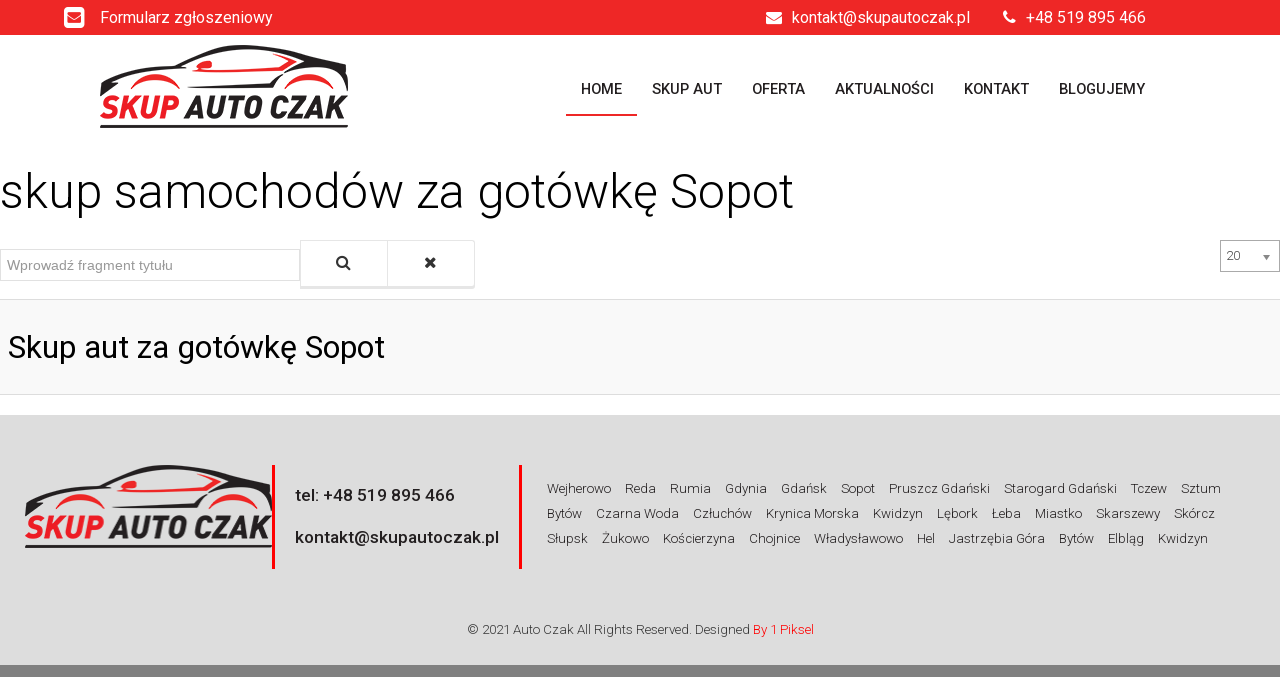

--- FILE ---
content_type: text/html; charset=utf-8
request_url: https://www.skupautoczak.pl/component/tags/tag/skup-samochodow-za-gotowke-sopot
body_size: 4519
content:

<!DOCTYPE html>
<html xmlns="http://www.w3.org/1999/xhtml"
	xmlns:jdoc="http://www.w3.org/2001/XMLSchema"
	xml:lang="pl-pl"
	lang="pl-pl"
	dir="ltr">
<head>
	<meta name="viewport" content="width=device-width, user-scalable=no">
	<base href="https://www.skupautoczak.pl/component/tags/tag/skup-samochodow-za-gotowke-sopot" />
	<meta http-equiv="content-type" content="text/html; charset=utf-8" />
	<meta name="keywords" content="Skup aut uszkodzonych,
Skup auto Czak,
Skup auta za gotówkę,
Skup Pomorskie,
Skup samochodów,
Skup samochodów Trójmiasto,
Skup samochodów Pomorskie,
Skup aut Trójmiasto,
Skup aut Pomorskie,
Samochdów za gotówkę
Skup Aut Wejherowo,
Skup Aut Gdynia,
Skup Aut Gdańsk,
Skup aut Wejherowo,
Skup aut Reda,
Skup aut Rumia,
Skup aut Gdynia,
Skup aut Gdańsk,
Skup aut Sopot,
Skup aut Pruszcz Gdański,
Skup aut Starogard Gdański,
Skup aut Tczew,
Skup aut Sztum,
Skup aut Bytów,
Skup aut Czarna Woda,
Skup aut Człuchów,
Skup aut Krynica Morska,
Skup aut Kwidzyn,
Skup aut Lębork,
Skup aut Łeba,
Skup aut Miastko,
Skup aut Skarszewy,
Skup aut Skórcz,
Skup aut Słupsk,
Skup aut Żukowo,
Skup aut Kościerzyna,
Skup aut Chojnice,
Skup aut Władysławowo,
Skup aut Hel,
Skup aut Jastrzębia Góra,
Skup aut Bytów,
Skup aut Elbląg,
Skup aut Kwidzyn" />
	<meta name="description" content="Skup aut Gdańsk, Gdynia, Sopot, całe pomorskie. Skup aut za gotówkę. Skup samochodów. Skup samochodów za gotówkę" />
	<meta name="generator" content="Joomla! - Open Source Content Management" />
	<title>Skup aut za gotówkę Wejherowo, Reda, Rumia, Gdynia, Sopot, Gdańsk - skup samochodów za gotówkę Sopot</title>
	<link href="/component/tags/tag/skup-samochodow-za-gotowke-sopot?format=feed&amp;type=rss" rel="alternate" type="application/rss+xml" title="RSS 2.0" />
	<link href="/component/tags/tag/skup-samochodow-za-gotowke-sopot?format=feed&amp;type=atom" rel="alternate" type="application/atom+xml" title="Atom 1.0" />
	<link href="/media/com_favicon/icons/1/favicon.ico" rel="shortcut icon" type="image/vnd.microsoft.icon" />
	<link href="/media/jui/css/chosen.css?1229a69792df6307e94b2536acd69ad2" rel="stylesheet" type="text/css" />
	<link href="/plugins/system/jce/css/content.css?1229a69792df6307e94b2536acd69ad2" rel="stylesheet" type="text/css" />
	<link href="/media/jui/css/bootstrap.min.css?1229a69792df6307e94b2536acd69ad2" rel="stylesheet" type="text/css" />
	<link href="/media/jui/css/bootstrap-responsive.min.css?1229a69792df6307e94b2536acd69ad2" rel="stylesheet" type="text/css" />
	<link href="/media/jui/css/bootstrap-extended.css?1229a69792df6307e94b2536acd69ad2" rel="stylesheet" type="text/css" />
	<link href="/templates/rstrone/css/icons.css" rel="stylesheet" type="text/css" />
	<link href="/templates/rstrone/css/animsition.min.css" rel="stylesheet" type="text/css" />
	<style type="text/css">

	</style>
	<script type="application/json" class="joomla-script-options new">{"csrf.token":"a072e06d745d24b63d1155cfb0d87243","system.paths":{"root":"","base":""}}</script>
	<script src="/media/system/js/core.js?1229a69792df6307e94b2536acd69ad2" type="text/javascript"></script>
	<script src="/media/jui/js/jquery.min.js?1229a69792df6307e94b2536acd69ad2" type="text/javascript"></script>
	<script src="/media/jui/js/jquery-noconflict.js?1229a69792df6307e94b2536acd69ad2" type="text/javascript"></script>
	<script src="/media/jui/js/jquery-migrate.min.js?1229a69792df6307e94b2536acd69ad2" type="text/javascript"></script>
	<script src="/media/jui/js/chosen.jquery.min.js?1229a69792df6307e94b2536acd69ad2" type="text/javascript"></script>
	<script src="/media/jui/js/bootstrap.min.js?1229a69792df6307e94b2536acd69ad2" type="text/javascript"></script>
	<script src="/templates/rstrone/js/jquery/jquery.animsition.min.js" type="text/javascript"></script>
	<script src="/templates/rstrone/js/template.js" type="text/javascript"></script>
	<script src="/templates/rstrone/js/jquery/jquery.mobile.custom.js" type="text/javascript"></script>
	<script src="/templates/rstrone/js/device-dropdown.js" type="text/javascript"></script>
	<script src="/templates/rstrone/js/jquery/jquery.waypoints.min.js" type="text/javascript"></script>
	<script src="/templates/rstrone/js/jquery/jquery.filltext.js" type="text/javascript"></script>
	<script src="/templates/rstrone/js/velocity.min.js" type="text/javascript"></script>
	<script src="/templates/rstrone/js/onepage.js" type="text/javascript"></script>
	<script src="/templates/rstrone/js/scrollReveal.min.js" type="text/javascript"></script>
	<script src="/templates/rstrone/js/sticky-menu.js" type="text/javascript"></script>
	<script src="/templates/rstrone/js/offscreen.min.js" type="text/javascript"></script>
	<script type="text/javascript">

	jQuery(function ($) {
		initChosen();
		$("body").on("subform-row-add", initChosen);

		function initChosen(event, container)
		{
			container = container || document;
			$(container).find("select").chosen({"disable_search_threshold":10,"search_contains":true,"allow_single_deselect":true,"placeholder_text_multiple":"Wpisz lub wybierz opcj\u0119.","placeholder_text_single":"Wybierz jak\u0105\u015b opcj\u0119","no_results_text":"Nie ma pasuj\u0105cych wynik\u00f3w"});
		}
	});
	
		var resetFilter = function() {
		document.getElementById('filter-search').value = '';
	}

	</script>
	<link href="https://fonts.googleapis.com/css?family=Roboto:100,100italic,300,300italic,regular,italic,500,500italic,700,700italic,900,900italic&amp;subset=latin-ext" rel="stylesheet" type="text/css" />
	<link href="/templates/rstrone/css/themes/template-12.css" rel="stylesheet" type="text/css" />

	<link rel="stylesheet" href="https://cdnjs.cloudflare.com/ajax/libs/font-awesome/4.7.0/css/font-awesome.min.css">

	<!--[if IE8]>
		<link rel="stylesheet" type="text/css" href="/templates/rstrone/css/ie8.css" />
		<script src="/media/jui/js/html5.js"></script>
	<![endif]-->
	<!--[if IE 9]>
		<link rel="stylesheet" type="text/css" href="/templates/rstrone/css/ie9.css" />
		<script src="/media/jui/js/html5.js"></script>
		<script src="/templates/rstrone/js/jquery/jquery.placeholder.js"></script>
	<![endif]-->
</head>

<body class="site">
<div id="rstpl-pagewrap" class="body custom_0">
		<!-- Start Top Position -->
	<section class="rstpl-top-position" id="rstpl-top-position">
			<div class="container">
			<div class="row-fluid">
						<!-- top-a -->
					<div class="span3" data-sr="enter bottom">
												<div class="rstpl-custom _social-media-top"><div class="rstpl-module">

<div class="custom_social-media-top"  >
	<a href="/kontakt/#formularz"><i class="fa fa-envelope-square"></i>
<p>Formularz zgłoszeniowy</p>
</a></div>
</div></div>
					</div>
					<!-- / top-a -->
										<!-- top-d -->
					<div class="span3" data-sr="enter bottom wait 0.5s, enter bottom">
												<div class="rstpl-custom _kontakt-top"><div class="rstpl-module">

<div class="custom_kontakt-top"  >
	<div class="email-top"><i class="fa fa-envelope"></i><a href="mailto:kontakt@skupautoczak.pl">kontakt@skupautoczak.pl</a></div>
<div class="phone-top"><i class="fa fa-phone"></i><a href="tel:+48519895466">+48 519 895 466</a></div></div>
</div></div>
					</div>
					<!-- / top-d -->
							</div>
			</div>
		</section>
	<!-- End top Position-->

	<!-- Start Main Menu -->
	<section class="rstpl-main-menu-position logo-left" id="rstpl-main-menu-position" data-onepage="true">
		<div class="full-width-menu">
			<div class="row-fluid">
				<div class="span12">
					<nav class="rstpl-navigation">
						<div class="navbar">
							<div class="navbar-inner">
								<div class="rstpl-brand header-logo pull-left image ">
	
<a href="/">
		<img src="/images/logo-auto-czak.png" alt="logo-autoczak" />
	</a>
</div>
								<a class="btn btn-navbar collapsed" data-toggle="collapse" data-target=".rstpl-main-menu-position .nav-collapse" rel="nofollow">
									<span class="icon-bar first-bar"></span>
									<span class="icon-bar second-bar"></span>
									<span class="icon-bar third-bar"></span>
								</a>

								<div class="nav-collapse collapse navbar-responsive-collapse menu-right">
									
<ul class="rstpl-template-menu nav menu">
	<li class="item-101 current active" ><a href="/" >Home</a></li><li class="item-103 deeper dropdown parent" ><a href="/skup-aut" >Skup aut</a><ul class="dropdown-menu unstyled small"><li class="item-146" ><a href="/skup-aut/skup-aut-za-gotowke-slupsk" >Skup Aut za gotówkę Słupsk</a></li><li class="item-148" ><a href="/skup-aut/skup-aut-za-gotowke-koszalin" >Skup Aut za gotówkę Koszalin</a></li><li class="item-149" ><a href="/skup-aut/skup-aut-za-gotowke-ustka" >Skup Aut za gotówkę Ustka</a></li><li class="item-147" ><a href="/skup-aut/skup-aut-za-gotowke-elblag" >Skup Aut za gotówkę Elbląg</a></li><li class="item-150" ><a href="/skup-aut/skup-aut-za-gotowke-koscierzyna" >Skup Aut za gotówkę Kościerzyna</a></li><li class="item-151" ><a href="/skup-aut/skup-aut-za-gotowke-reda" >Skup Aut za gotówkę Reda</a></li><li class="item-152" ><a href="/skup-aut/skup-aut-za-gotowke-rumia" >Skup Aut za gotówkę Rumia</a></li><li class="item-153" ><a href="/skup-aut/skup-aut-za-gotowke-gdansk" >Skup Aut za gotówkę Gdańsk</a></li><li class="item-154" ><a href="/skup-aut/skup-aut-za-gotowke-sierakowice" >Skup Aut za gotówkę Sierakowice</a></li><li class="item-155" ><a href="/skup-aut/skup-aut-za-gotowke-kartuzy" >Skup Aut za gotówkę Kartuzy</a></li><li class="item-156" ><a href="/skup-aut/skup-aut-za-gotowke-miastko" >Skup Aut za gotówkę Miastko</a></li><li class="item-157" ><a href="/skup-aut/skup-aut-za-gotowke-wejherowo" >Skup Aut za gotówkę Wejherowo</a></li><li class="item-158" ><a href="/skup-aut/skup-aut-za-gotowke-lebork" >Skup Aut za gotówkę Lębork</a></li><li class="item-159" ><a href="/skup-aut/skup-aut-za-gotowke-bytow" >Skup Aut za gotówkę Bytów</a></li><li class="item-160" ><a href="/skup-aut/skup-aut-za-gotowke-gdynia" >Skup Aut za gotówkę Gdynia</a></li></ul></li><li class="item-104" ><a href="/oferta" >Oferta</a></li><li class="item-121" ><a href="/aktualnosci" >Aktualności</a></li><li class="item-106" ><a href="/kontakt" >Kontakt</a></li><li class="item-161" ><a href="/blogujemy" >Blogujemy</a></li>
</ul>

								</div>
							</div>
						</div>
					</nav>
				</div>
			</div>
		</div>
	</section>
	<!-- End Main Menu -->

	<!-- Start All Content Position -->
		<section class="rstpl-all-content-position" id="rstpl-all-content-position">
						<div class="container">
			
								<div class="row-fluid">
																	<div class="span12">
																<!-- Start Content -->
								<div id="rstpl-com_tags" class="rstpl-content">
									<main id="main">
										<div class="tag-category">
				<h2>
			skup samochodów za gotówkę Sopot		</h2>
											<form action="https://www.skupautoczak.pl/component/tags/tag/skup-samochodow-za-gotowke-sopot" method="post" name="adminForm" id="adminForm" class="form-inline">
			<fieldset class="filters btn-toolbar">
							<div class="btn-group">
					<label class="filter-search-lbl element-invisible" for="filter-search">
						Wprowadź fragment tytułu&#160;					</label>
					<input type="text" name="filter-search" id="filter-search" value="" class="inputbox" onchange="document.adminForm.submit();" title="Wstaw cały bądź część tytułu, aby wyszukiwać." placeholder="Wprowadź fragment tytułu" />
					<button type="button" name="filter-search-button" title="Szukaj" onclick="document.adminForm.submit();" class="btn">
						<span class="icon-search"></span>
					</button>
					<button type="reset" name="filter-clear-button" title="Wyczyść" class="btn" onclick="resetFilter(); document.adminForm.submit();">
						<span class="icon-remove"></span>
					</button>
				</div>
										<div class="btn-group pull-right">
					<label for="limit" class="element-invisible">
						Pokaż #					</label>
					<select id="limit" name="limit" class="inputbox input-mini" size="1" onchange="this.form.submit()">
	<option value="5">5</option>
	<option value="10">10</option>
	<option value="15">15</option>
	<option value="20" selected="selected">20</option>
	<option value="25">25</option>
	<option value="30">30</option>
	<option value="50">50</option>
	<option value="100">100</option>
	<option value="0">Wszystkie</option>
</select>
				</div>
						<input type="hidden" name="filter_order" value="" />
			<input type="hidden" name="filter_order_Dir" value="" />
			<input type="hidden" name="limitstart" value="" />
			<input type="hidden" name="task" value="" />
			<div class="clearfix"></div>
		</fieldset>
				<ul class="category list-striped">
												<li class="cat-list-row0 clearfix">
													<h3>
						<a href="/blogujemy/21-skup-aut-za-gotowke-sopot">
							Skup aut za gotówkę Sopot						</a>
					</h3>
																												</li>
					</ul>
	</form>
	</div>

									</main>
								</div>
								<!-- End Content -->
															</div>
																				</div>

						</div>
				</section>
	<!-- End All Content Position-->
	<!-- Start Before bottom Position -->
	<section class="rstpl-before-bottom-position" id="rstpl-before-bottom-position">
			<div class="row-fluid">
						<!-- before-bottom -->
					<div class="span12">
												
					</div>
					<!-- / before-bottom -->
							</div>
		</section>
	<!-- End before-bottom Position-->

	<!-- Start Before footer Position -->
	<section class="rstpl-before-footer-position" id="rstpl-before-footer-position">
			<div class="container">
			<div class="row-fluid">
						<!-- before-footer -->
					<div class="span12">
												<div class="rstpl-custom"><div class="rstpl-module">

<div class="custom"  >
	<div id="footer-container">
<div class="footer-box"><img src="/images/logo-auto-czak.png" alt="logo auto czak" /></div>
<div class="footer-box">
<ul>
<li><a href="tel:+48519895466">tel: +48 519 895 466</a></li>
<li><a href="mailto:kontakt@skupautoczak.pl">kontakt@skupautoczak.pl</a></li>
</ul>
</div>
<div class="footer-box"><a href="/oferta">Wejherowo</a> <a href="/oferta">Reda</a> <a href="/oferta">Rumia</a> <a href="/oferta">Gdynia</a> <a href="/oferta">Gdańsk</a> <a href="/oferta">Sopot</a> <a href="/oferta">Pruszcz Gdański</a> <a href="/oferta">Starogard Gdański</a> <a href="/oferta">Tczew</a> <a href="/oferta">Sztum</a> <a href="/oferta">Bytów</a> <a href="/oferta">Czarna Woda</a> <a href="/oferta">Człuchów</a> <a href="/oferta">Krynica Morska</a> <a href="/oferta">Kwidzyn</a> <a href="/oferta">Lębork</a> <a href="/oferta">Łeba</a> <a href="/oferta">Miastko</a> <a href="/oferta">Skarszewy</a> <a href="/oferta">Skórcz</a> <a href="/oferta">Słupsk</a> <a href="/oferta">Żukowo</a> <a href="/oferta">Kościerzyna</a> <a href="/oferta">Chojnice</a> <a href="/oferta">Władysławowo</a> <a href="/oferta">Hel</a> <a href="/oferta">Jastrzębia Góra</a> <a href="/oferta">Bytów</a> <a href="/oferta">Elbląg</a> <a href="/oferta">Kwidzyn</a></div>
</div>
<div class="footer-copyright">© 2021 Auto Czak All Rights Reserved. Designed <a href="/copyright-href">By 1 Piksel</a></div></div>
</div></div>
					</div>
					<!-- / before-footer -->
							</div>
			</div>
		</section>
	<!-- End before-footer Position-->

<div class="rstpl-go-top visible-desktop"><a href="javascript:void(0)"><span class="icon-angle-up"></span></a></div>	<div class="copyright-link text-center">
		<a href="https://www.rsjoomla.com/joomla-templates.html" title="Responsive Joomla Templates" target="_blank">Responsive Joomla Templates</a> by RSJoomla!
	</div>
</div>

<script src="/templates/rstrone/js/modernizr.min.js"></script>
</body>
</html>


--- FILE ---
content_type: text/css
request_url: https://www.skupautoczak.pl/templates/rstrone/css/themes/template-12.css
body_size: 69066
content:
#rstpl-com_content {
  margin-bottom: 100px;
} 

.item-page, .blog {
  padding-left: 5%;
  margin-top: 45px;
}

.item-page .page-header h2, div[itemprop="blogPost"] .page-header h2 {
    text-align: center;
    text-transform: uppercase;
    font-size: 22pt !important; 
    font-weight: 900 !important;
}

.page-header h2 {
    text-align: center;
    text-transform: uppercase;
    font-size: 36pt;
    font-weight: 900 !important;
}
  
@media screen and (min-device-width: 700px) and (max-device-width: 1800px) { 
  
  
.footer-box {
    margin-top: 0px !important; 
}
  div.footer-box:nth-child(3) a {
    color: #231f20;
    padding: 5px !important;
    line-height: 14pt !important;
    font-size: 10pt !important;
}
  div.span3:nth-child(2) {
    float: right !important;
  
    min-width: 450px !important;
}
  
  #footer-container {
    display: flex;
    flex-direction: row;
    justify-content: space-between;
    border-top: none;
    background-color: #ddd;
    width: 100%;
    height: auto;
    padding: 50px 25px !important;
}
  
}

@media(max-width:1200px) { 
  
div.rsform-block:nth-child(11) > div:nth-child(2) > div:nth-child(1) > label:nth-child(2){
    font-size: 10pt !important;
    text-align: justify !important;
}
  
  #fomularz-zgloszeniowy .sppb-col-md-7 {
    padding-left: 5px !important; 
  }
  
  .marki h1 {
    display: inline-block;
    float: left;
    padding-right: 10px !important;
    font-size: 11pt !important;
    font-weight: 600;
    border-right: 2px solid red;
    margin-right: 10px !important;
    color: #000;
    line-height: 10pt;
    margin: 10px !important;
}
  
  div.footer-box:nth-child(3) {
    width: 100% !important; 
    font-size: 10pt !important;
    padding: 5px !important;
    text-align: justify !important; 
}
   .footer-box {
    border-left: none !important; 
  
}
  
 .footer-box img  {
    margin: 25px auto;
    display: block;
}
  
  #sppb-addon-1613554463298 .sppb-addon-single-image-container {
    display: block !important;
    position: relative;
}
  .pdf img {
    width: 50px;
    display: block;
    margin: 0px auto;
}
  
  .auto > div:nth-child(1) > div:nth-child(1) > img:nth-child(1) {
    margin-top: 25px;
    margin-right: -28px;
  }
.sp-page-builder .page-content #section-id-1613554463276 {
    padding-top: 0px;
    padding-right:  15px !important;
    padding-bottom: 100px;
    padding-left: 15px !important;
    margin-top: 100px;
    margin-right: 0px;
    margin-bottom: 0px;
    margin-left: 0px;
}
  .pdf a {
    float: none  !important; 
    margin: 0px auto  !important; 
    display: flex  !important; 
}
  .pdf h4 {
    display: block  !important; 
    vertical-align: top;
    font-size: 14pt  !important; 
    color: #000;
    margin-left: auto  !important; 
    text-align: center  !important; 
}
  
  #sppb-addon-1613554463298 .sppb-addon-single-image-container {

    position: relative;
margin-right: 15px;
  }
  
  .txt-block-auto li {
    color: #000;
    font-size: 14pt  !important; 
    font-weight: 500;
    line-height: 32pt  !important; 
}
  
  ul, ol {
    padding: 0;
    margin: 0 0 0px !important; 
}

  .from-parallax i, .phone-parallax i {
    font-size: 20pt  !important;
    color: #ee2726;
    margin-right: 15px  !important;
    margin-bottom: 40px;
}
  #sppb-addon-1613486434994 {
    margin-top: 0px;
    margin-right: 0px;
    margin-bottom: 0px;
    margin-left: 5%  !important;
}
  
  .phone-parallax a{
    font-size: 24pt  !important;
    color: #fff;
    font-weight: 700;
}
 .from-parallax a {
    font-size: 16pt  !important;
    color: #fff;
    font-weight: 700;
}
#slider-top a {
    color: #fff;
    background-color: #ee2726;
    border-color: #ee2726;
    padding: 10px 20px;
    margin-left: 100px;
    margin-top: 50px;
    margin: 25px auto 50px auto !important;
    display: block;
    width: 175px;
}
  
  
  
}



#column-right > [class*="rstpl-"] h1, #column-left > [class*="rstpl-"] h1, #column-right > [class*="rstpl-"] h2, #column-left > [class*="rstpl-"] h2, #column-right > [class*="rstpl-"] h3, #column-left > [class*="rstpl-"] h3, #column-right > [class*="rstpl-"] h4, #column-left > [class*="rstpl-"] h4, #column-right > [class*="rstpl-"] h5, #column-left > [class*="rstpl-"] h5, #column-right > [class*="rstpl-"] h6, #column-left > [class*="rstpl-"] h6 {
    word-break: inherit !important;
}
.page-header h1, .rstpl-latestnewsenhanced h2 {
    background-color: #000;
    color: #fff !important; 
    font-size: 20pt;
    text-align: center;
    padding: 25px;
    text-transform: uppercase;
}
.contact-box h3, .contact-box a, .social-box h3{
  color: #000;
}
#column-id-1608316225503 h3 {
  color: #000;
}
.oferta-skup p{
  font-size: 14pt !important; 
  line-height: 24pt;
  color: #000;
  
}
#sppb-addon-1613559463624 > div:nth-child(1) > div:nth-child(1) > div:nth-child(1) > img:nth-child(1){
  margin-top: -25px !important; 
}
.oferta-skup h3 {
  color: #000;
}

.marki > div:nth-child(1) > h1:nth-child(87) {
  border: none !important; 
}
.marki {
  padding: 0px 5%;
}
.marki h1 {
    display: inline-block;
    float: left;
    padding-right: 15px;
  font-size: 14pt;
  font-weight: 600;
  border-right: 2px solid red;
  margin-right: 15px;
  color: #000;
}

#section-id-1607950752866 {
    margin-top: 100px !important;
}

div.footer-box:nth-child(3) a{
   color: #231f20;
  padding: 10px;
  line-height: 22pt;
}

 div.footer-box:nth-child(2) li{
    line-height: 32pt !important; 
}
 div.footer-box:nth-child(3){
    width: 60%;
}
div.footer-box:nth-child(2) a {
    color: #231f20;
    font-size: 13pt;
    line-height: 24pt;
    font-weight: 500;
}

div.footer-box:nth-child(3){
    border-left: 3px solid red;
    padding: 10px 20px;
  
}
div.footer-box:nth-child(2){
    border-left: 3px solid red;
    padding: 10px 20px;
  
}
.footer-box{
    margin-top: 40px;
}
.pdf img {
  width: 50px;
}
.pdf {
  margin-top: 25px;
   margin-left: 2%;
}

.pdf a {
  float: left;
}
.pdf h4{
    display: inline-block;
    vertical-align: top;
    font-size: 14pt;
    color: #000;
    margin-left: 25px;
}

li::marker {
    display: none;
  list-style-type:none;
}
li, ul {
    list-style-type:none;
}
.txt-block-auto {
  padding-right: 2%;
}
.txt-block-auto li {
  color: #000;
  font-size: 17pt;
  font-weight: 500;
  line-height: 42pt;
}
.txt-block-auto li::before {
    color: #ed1c24;
    font-family: FontAwesome;
    font-weight: 900;
  font-size: 24pt;
    content: "\f00c";
    margin-right: 12px;
}

.phone-parallax a, .from-parallax a {
  font-size: 40pt;
  color: #fff;
  font-weight: 700;
}
.phone-parallax a:Hover, .from-parallax a:hover {
      color: #fff;
  opacity: .8;
  
}
.phone-parallax i{
    font-size: 40pt;
    color: #ee2726;
    margin-right: 25px;
    margin-bottom: 40px;
}

.from-parallax i{
    font-size: 40pt;
    color: #ee2726;
    margin-right: 25px;
   
}

.header-title-top h2{
  font-size: 24pt;
    color: black !important; 
    text-transform: uppercase;
    font-weight: 600;
    letter-spacing: 1px;
}
.header-title-top h2::after {
    content: "";
    height: 4px;
    background-color: red;
    width: 150px;
    position: relative;
    display: block;
    margin-bottom: 20px;
    margin: 20px auto 25px auto;
}
#ikonki1 h3, #ikonki2 h3{
    font-size: 18pt;
    color: black;
    text-transform: uppercase;
    font-weight: 600;
    letter-spacing: 1px;
}
#ikonki1 h3::before, #ikonki2 h3::before {
    content: "";
    height: 4px;
    background-color: red;
    width: 200px;
    position: relative;
    display: block;
    margin-bottom: 20px;
    margin: 0px auto 20px auto;
}
.sp-page-builder .page-content #slider-top {
  background-image: url(/images/2021/02/13/slider-1.jpg);
}

.custom_social-media-top p {margin: 0px;}
.rstpl-navigation .navbar .rstpl-template-menu > li > a {
    color: #231f20 !important; 
    font-size: 18px;
    font-weight: 600;
    margin: 0;
    padding: 34px 15px;
    position: relative;
    text-transform: uppercase;
}
.custom_social-media-top a{
    font-weight: 400;
    color: #fff;
}
.custom_social-media-top .fa{
    float: left;
    margin-right: 15px;
}
[class^="os-gallery-all-in-one-main"] .img-block.none-effect .os-gallery-caption h3.os-gallery-img-title, [class^="os-gallery-album-tabs-main"] .img-block.none-effect .os-gallery-caption h3.os-gallery-img-title, [class^="os-gallery-tabs-main"] .img-block.none-effect .os-gallery-caption h3.os-gallery-img-title {
    position: absolute !important;
    padding: 0.5em 0;
    color: #fff;
    text-align: center;
    font-size: 100%;
    line-height: 100%;
    font-weight: bold;
    margin: 0;
    text-shadow: 1px 2px 4px #505050;
    -webkit-text-shadow: 1px 2px 4px #505050;
    -moz-text-shadow: 1px 2px 4px #505050;
    bottom: 5px;
    text-align: center;
    left: 0;
    right: 0;
    font-size: 12pt !important;
    text-transform: uppercase !important;
}

@media(max-width:1200px) {
  
  .social-box .fa {
    font-size: 28pt;
    text-align: center !important;
    margin: 0px auto !important;
    display: block;
}
  
  .contact-box li {
    line-height: 32pt;
    list-style: none !important;
    text-align: center !important;
}
  
  #sppb-addon-1608316225508 p, #sppb-addon-1608316225508 a {
    font-weight: 400;
    text-align: center !important;
}
  
  #sppb-addon-1608316225508 h3 {
    font-size: 16pt;
    margin-top: 30px;
    font-weight: 400;
    text-align: center;
}
  
 #column-id-1608135102468  .sppb-text-left {
    text-align: center  !important;
}
   #column-id-1608135102468 img {
    text-align: center;
    margin: 0px auto;
    display: block !important;
    width: 200px !important;
}
 .rstpl-navigation .collapse {
    position: absolute !important;
    margin-top: 120px !important;
    width: 100%;
}
  .rstpl-navigation .navbar .rstpl-template-menu {
    padding-right: 0px !important;
    text-align: center !important;
}
  
  .rstpl-navigation .navbar .rstpl-template-menu > li {
    border: none !important;
}
  
  .lnee .newsintro {
    text-align: center !important;
    margin-top: 15px !important;
}
  
  #column-right > [class*="rstpl-"] h1, #column-left > [class*="rstpl-"] h1, #column-right > [class*="rstpl-"] h2, #column-left > [class*="rstpl-"] h2, #column-right > [class*="rstpl-"] h3, #column-left > [class*="rstpl-"] h3, #column-right > [class*="rstpl-"] h4, #column-left > [class*="rstpl-"] h4, #column-right > [class*="rstpl-"] h5, #column-left > [class*="rstpl-"] h5, #column-right > [class*="rstpl-"] h6, #column-left > [class*="rstpl-"] h6 {
    word-break: normal !important;
    text-align: center !important;
}
  .page-header h1, .rstpl-latestnewsenhanced h2 {
    background-color: #000;
    color: #fbb900;
    font-size: 16pt !important; 
    text-align: center;
    padding: 25px;
    text-transform: uppercase;
}
  
  #column-right {
    padding: 0px !important;
}
  
  .items-leading.clearfix {
    padding: 0px 5% !important; 
  }
  .page-header h2{
    font-size: 16pt  !important; 
    text-align: center !important; 
    font-weight: 500 !important; 
}
  
  .rstpl-tags {
    display: none !important; 
  }
  
  .container {
    margin: 0px !important; 
  }
  .blog, .rstpl-article-container {
    padding: 0px !important;
}
  .rstpl-navigation .navbar .btn-navbar {
    background-color: transparent !important; 
  }
  .yui-calcontainer {
    position: absolute !important;
    padding: 5px;
    background-color: #F7F9FB;
    border: 1px solid #7B9EBD;
    float: left;
    overflow: inherit !important;
    scale: .85;
    float: none !important;
    text-align: center !important;
    margin: 0px auto !important;
    left: 0 !important;
    right: 0 !important;
}
  #section-id-1608135102469 .sppb-row-container {
    padding: 0px !important; 
  }
  
  .rsform-block.rsform-block-header {
    text-align: center !important;
  }
  .formResponsive input[type="radio"], .formResponsive input[type="checkbox"] {
    min-height: 18px;
    padding-left: 18px;
    float: none;
    margin-right: 5px;
    margin: 15px auto;
    text-align: center !important;
    display: block;
}
  
  #Submit {
    margin: 100px auto 0px auto  !important;
    width: 100%;
    background-image: none !important;
    font-size: 11pt;
    text-transform: uppercase;
    letter-spacing: 1px;
    font-family: 'Roboto';
    padding: 10px;
    box-shadow: none !important;
    background-color: #000 !important;
}
  
  .formResponsive select, .formResponsive textarea, .formResponsive input[type="text"], .formResponsive input[type="number"], .formResponsive input[type="email"], .formResponsive input[type="tel"], .formResponsive input[type="url"], .formResponsive input[type="password"] {
    border-radius: 4px !important;
    border-color: #e1e1e1 !important;
    min-height: 32px;
    line-height: 20px !important;
    margin: 0 !important;
    padding: 6px !important;
    -webkit-box-shadow: none !important;
    -moz-box-shadow: none !important;
    -o-box-shadow: none !important;
    box-shadow: none !important;
    -webkit-box-sizing: border-box !important;
    -moz-box-sizing: border-box !important;
    box-sizing: border-box !important;
    margin: 0px auto !important;
    display: inline-block  !important;
    padding: 0px 5% !important;
}
  .sppb-col-md-12
  
  .formResponsive .formHorizontal .rsform-block {
    float: none;
    width: auto;
    padding-top: 0;
    text-align:  !important;
    font-size: 11pt !important;
}
  
  .formResponsive .formHorizontal .formControlLabel {
    float: none !important;
    width: 100%  !important;
    padding-top: 0px;
    text-align: center !important;
    margin-right: auto !important;
        font-size: 11pt !important;
    margin-bottom: 5px !important;
}
  
  .rsform-calendar-box{
    margin-top: 20px !important; 
    max-width: 180px !important;
}
  [class^="os-gallery-tabs-main"] .osgalery-cat-tabs li {
    display: block  !important;
    height: 35px;
    margin: 0;
    padding: 0;
}
  
  [class^="os-gallery-tabs-main"] .osgalery-cat-tabs li a {
    font-size: 10pt !important; 
width: 100%  !important;
margin: 15px auto !important;
text-align: center !important;
    height: auto !important;
}
  .btn-oferta a {
    color: #000;
    background-color: #fbb900;
    border-color: #fbb900;
    padding: 15px  !important;
  }
  .oferta-txt h1 {
    font-size: 18pt !important;
    font-weight: 500;
    margin-bottom: 25px  !important;
    text-align: center;
    margin-top: 25px !important;
}
  
  .menu-oferta a {
    font-size: 10.25pt !important; 
    text-transform: uppercase;
    font-weight: 400;
    padding: 0px;
    line-height: 24pt !important; 
}
  .photo-oferta {
    max-width: 100% !important;
    float: right;
    margin-bottom: 25px !important;
    padding: 0px 0px;
    clear: both;
    border-radius: 10px;
    margin-left: auto !important;
    max-width: 350px;
    margin-top: 0px !important;
    margin-right: auto !important;
  }
  .sp-page-builder .page-content #oferta {
    padding-top: 50px;
    padding-right: 5% !important; 
    padding-bottom: 0px;
    padding-left: 5% !important; 
    margin-top: 0px;
    margin-right: 0px;
    margin-bottom: 0px;
    margin-left: 0px;
}
  .menu-oferta {
    position: relative  !important; 
    background-color: #fbb900;
    border-radius: 10px;
        border-top-left-radius: 10px;
        border-top-right-radius: 10px;
        border-bottom-right-radius: 10px;
        border-bottom-left-radius: 10px;
    margin-top: 0px !important; 
}
  .sp-page-builder .page-content #section-id-1607950752995 {
    padding-top: 0px;
    padding-right: 0px;
    padding-bottom: 50px;
    padding-left: 0px;
    margin-top: 0px;
    margin-right: 0px;
    margin-bottom: 50px !important; 
    margin-left: 00px;
}
  #sppb-addon-1607950752946 > div:nth-child(1) > div:nth-child(1) > p:nth-child(4) {
    display: none !important; 
  }
.rstpl-navigation .navbar .rstpl-template-menu, .rstpl-navigation .navbar .rstpl-template-menu > li > a:focus {
    background-color: #000 !important; 
}

  #sppb-addon-1607950752946 ul {
    padding-left: 0px !important;
    
  }
.rstpl-navigation .navbar .rstpl-template-menu > li > a {
    color: #fff !important;  
}
.btn-oferta a {
    color: #000;
    background-color: #fbb900;
    border-color: #fbb900;
    padding: 15px 25px;
    margin-left: 50px;
    margin-top: 0px;
    margin: 0px auto;
    text-align: center;
}
.footer-box li {
    line-height: 30px;
    list-style: none;
    text-align: center;
}
#footer-container h3, #footer-container p, #footer-container a {
   text-align: center !important; 
}
#footer-container {
    display: block !important;
    flex-direction: row;
    justify-content: space-between;
    border-top: 4px solid #fbb900;
    background-color: #000;
    width: 100%;
    height: auto;
    padding: 0px  !important;
}
#opinie-home p {
    color: #000;
    padding: 15px !important;
    line-height: 20pt !important;
    font-size: 11pt !important;
}
#sppb-addon-1607950753060 {
margin-top: 50px !important;
}
#oferta-home  .sppb-addon-content{
margin-bottom: 25px !important; 
}
#column-id-1604403081219 {
    border-right: 0px !important; 
}
.sp-page-builder .page-content #oferta-home, .sp-page-builder .page-content #cennik-home, .sp-page-builder .page-content #aktualnosci-home, .sp-page-builder .page-content #o-nas-home {
    padding-top: 50px;
    padding-right: 5% !important;
    padding-bottom: 50px;
    padding-left:  5%  !important;
    margin-top: 5% !important;
    margin-right: 0px;
    margin-bottom: 0px;
    margin-left: 0px;
}

#o-nas-home p {
    text-align: justify;
    font-size: 14pt;
    color: #000;
    line-height: 28pt;
    padding-left: 0px !important;
    margin-top: 50px;
    text-align: center !important;
}
.sp-page-builder .page-content #o-nas-home {
    padding-top: 50px;
    padding-right: 5%  !important;
    padding-bottom: 50px;
    padding-left: 5% !important;
    margin-top: 0px;
    margin-right: 0px;
    margin-bottom: 0px;
    margin-left: 0px;
}
#ikonki p {
padding: 10px 5% 25px 5% !important;
}

.sp-page-builder .page-content #ikonki {
    padding-top: 100px  !important;
    padding-right: 0px;
    padding-bottom: 100px;
    padding-left: 0px;
    margin-top: 0px;
    margin-right: 0px;
    margin-bottom: 0px;
    margin-left: 0px;
}
#slider-top a {
    color: #000;
    background-color: #fbb900;
    border-color: #fbb900;
    padding: 10px 20px;
    margin-left: auto !important;
    margin-top: 50px;
}

#sppb-addon-1607950752854 .sppb-text-left {
    text-align: center !important;
}
#slider-top p {
    margin-left: 0px !important;
    margin-top: 50px;
    font-size: 14pt;
    color: #fff;
    font-weight: 400;
    max-width: 100% !important;
    line-height: 24pt;
    text-align: center !important;
    padding: 0px 5px  !important; 
}
#slider-top h3 {
    margin-left: 0  !important; 
    margin-top: 25px;
    font-size: 22pt !important; 
    color: #fff;
    font-weight: 500;
    text-align: center  !important; 
}
ul.rstpl-template-menu {
    height: auto;
    border-bottom: 10px solid #ee2726;
    box-shadow: 0px 10px 10px #001e44 !important;
}
.rstpl-navigation .navbar .rstpl-template-menu > li > a {
padding:15px 15px !important;
}

.rstpl-navigation .navbar .rstpl-template-menu > li > a {
color: #fff;
}
.rstpl-navigation .navbar .rstpl-template-menu > li.active > a {
    color: #231f20 !important;
    border-bottom: 2px solid #FBB900;
}
.rstpl-custom._social-media-top, .email-top, div.span3:nth-child(1){
display: none !important; 
}
.rstpl-navigation .rstpl-brand.pull-left {
    margin-right: 5px;
    padding-left: 5px;
    padding-right: 00px  !important; 
    position: relative;
    z-index: 0;
    margin-left: 0px  !important; 
}
.phone-top{
    text-align: center;
    padding: 5px;
}
.rstpl-navigation .navbar .btn-navbar .icon-bar {
    background-color: #000 !important; }

}

}


#sppb-addon-1608316225511 img {
    width: 225px;
  padding-bottom: 20px;
    
}
 .item-image {
    overflow: hidden;
    width: 50%;
    float: none;
    max-height: 500px;
    position: relative;
    display: block;
}
div[itemprop="blogPost"] .item-image {
    margin-bottom: 50px;
    overflow: hidden;
 
}
.social-box .fa{
    font-size: 28pt;
}
.contact-box .fa.fa-mobile {
    font-size: 20pt;
    color: #ee2726;
    margin-right: 10px;
}
 .contact-box .fa.fa-envelope{
    
    color:#ee2726;
    margin-right: 10px;
}
.contact-box ul { 
  margin: 0px !important; 
}
.contact-box li {
line-height: 32pt;
  list-style: none !important; 
}
#sppb-addon-1608316225508 p, #sppb-addon-1608316225508 a {
  font-weight: 400;
}
#sppb-addon-1608316225508 h3 {
    font-size: 16pt;
  margin-top: 30px;
    font-weight: 400;
   
}
#column-id-1608316225503 h3 {
    font-size: 20pt;
    text-align: center;
    font-weight: 500;
    text-transform: uppercase;
    letter-spacing: 1px;
    padding-bottom: 25px;
}
.pager {
  padding-top: 25px !important; 
    margin-top: 25px !important; 
}
.blog, .rstpl-article-container{

}
#column-right {
  padding: 25px 5% 25px 0px;
}
.tooltip.fade.top.in {
  display: none !important; 
  
}
.item-image.pull-left, .item-image.pull-right {
    float: none;
  margin: 25px auto;
}
.leading-0 > div:nth-child(1){ 
  width: 50%;
  float: none;
  margin: 20px auto;
}
.items-row, .pull-left.item-image{
  padding-top: 0px;
  margin: 25px auto;
}
.pager li a {
    background-color: #000 !important; 
    background-image: none;
    border-left: none;
    border-right: none;
    border-top: none;
    border-bottom: none;
    border-radius: 4px;
    color: #fff;
    cursor: pointer;
    font-size: 14px;
    font-weight: 600;
    line-height: 1;
    margin-bottom: 3px;
    padding: 10px 20px;
    text-align: center;
    text-shadow: none;
    text-transform: uppercase;
    vertical-align: middle;
    -webkit-box-shadow: 0 3px 0 0 #e6e6e6;
    -moz-box-shadow: 0 3px 0 0 #e6e6e6;
    -o-box-shadow: 0 3px 0 0 #e6e6e6;
    box-shadow: 0 3px 0 0 #e6e6e6;
    -webkit-transition: all .2s linear 0s;
    -moz-transition: all .2s linear 0s;
    -o-transition: all .2s linear 0s;
    transition: all .2s linear 0s;
}
.published {
    font-size: 10pt !important;
}

.items_pagination{
  margin-top: 20px !important; 
}
a.hasTooltip {
    font-size: 11.25pt;
    line-height: 18pt;
}
.item-image.pull-left, .item-image.pull-right {
    float: none;
    width: 100%;
    max-width: 750px;
}

#rstpl-all-content-position {
  
}
 .page-header h1, .rstpl-latestnewsenhanced h2 {   
background-color: #000;
    color: #fbb900;
    font-size: 20pt;
    text-align: center;
    padding: 25px;
    text-transform: uppercase;
}
.rsform-calendar-box {
    max-width: 200px;
}
.formResponsive input[type="button"].rsform-calendar-button {
    border-bottom-left-radius: 0 !important;
    border-top-left-radius: 0 !important;
    line-height: 12px !important;
    margin: -3px 0px 0px -100px !important;
    padding: 10px !important;
    -webkit-box-shadow: none !important;
    -moz-box-shadow: none !important;
    -o-box-shadow: none !important;
    box-shadow: none !important;
    font-size: 9pt !important;
}

.yui-calcontainer.single .yui-calendar td.calcell:hover {

    background-color: ##fbb900 !important;
}
.yui-calcontainer.single .yui-calendar td.calcell.today a {
    color: #000  !important;
}
.yui-calcontainer.single .yui-calendar .calweekdaycell {
    background-color: #000  !important;
    color: #ffffff;
    font-weight: 600;
}
.yui-calendar a.calnav {
    _position: relative;
    padding-left: 2px;
    padding-right: 2px;
    text-decoration: none;
    color:  #000  !important;
}
.rsform-checkbox label  {
    max-width: 350px;
    text-align: justify;
    margin-left: 10px;
    margin-top: -5px;
    font-size: 9pt !important;
}

div.rsform-block:nth-child(8) > div:nth-child(2) > div:nth-child(1) > label:nth-child(2){
    max-width: 350px;
    text-align: justify;
    margin-left: 10px;
    margin-top: -5px;
    font-size: 9pt !important;
}


#Submit {
    margin: 50px auto;
    width: 100%;
    background-image: none !important;
    font-size: 11pt;
    text-transform: uppercase;
    letter-spacing: 1px;
    font-family: 'Roboto';
    padding: 10px;
    box-shadow: none !important;
    background-color: #000 !important;
}
#userForm {
    max-width: 650px;
    margin: 25px auto;
}
#g-recaptcha-25
textarea { 
    margin-left: 90px;
}
    height: auto;
    min-width: 330px !important; 
}
#btn1_0 {
margin-left: -10px !important;
}
.formResponsive input[type="button"] {
    background-color: #231f20 !important;
    background-image: none;
    border-left: none;
    border-right: none;
    border-top: none;
    border-bottom: none;
    border-radius: 4px;
    border-top-left-radius: 4px;
    border-bottom-left-radius: 4px;
    color: #fff;
    cursor: pointer;
    font-size: 14px;
    font-weight: 600;
    line-height: 1;
    margin-bottom: 3px;
    padding: 10px 20px;
    text-align: center;
    text-shadow: none;
    text-transform: uppercase;
    vertical-align: middle;
    -webkit-box-shadow: 0 3px 0 0 #e6e6e6;
    -moz-box-shadow: 0 3px 0 0 #e6e6e6;
    -o-box-shadow: 0 3px 0 0 #e6e6e6;
    box-shadow: 0 3px 0 0 #e6e6e6;
    -webkit-transition: all .2s linear 0s;
    -moz-transition: all .2s linear 0s;
    -o-transition: all .2s linear 0s;
    transition: all .2s linear 0s;
    margin-left: 0px;
}
.rsform-block-header{
    text-align: center;
    margin-top: -35px;
    margin-bottom: 75px;
}

.formResponsive .formHorizontal .formControlLabel {
    float: left;
    width: 200px;
    padding-top: 0px;
    text-align: right;
    margin-right: 50px;
}

#title-header-page h3 {
text-align: center;
    color:  #fff !important; 
}
#title-header-page {
    text-transform: uppercase;
    font-size: 28pt;
    letter-spacing: 1px;
    margin-top: 25px;
    padding: 50px 0px;
    background-color: #231f20;
    color: #ee2726;
}
.footer-facebook a {
    font-size: 18pt;
    line-height: 28pt;
}

.sppb-carousel-inner > .sppb-item {
    padding: 0px !important; 
}
#sppb-addon-1607950753077 .sppb-icon-inner i {
    line-height: 96px;
    font-size: 38pt !important; 
}
#opinie .sppb-carousel-inner > .sppb-item {
    padding: 0px 100px;
    display: none;
    position: relative;
}
#opinie-home p {
color: #000;
padding: 0px 100px;
line-height: 28pt;
}
#column-id-1604403081219 {
    border-right: 2px solid #fbb900;
}
#aktualnosci-home h4{
font-weight: 500;
font-size: 22pt;
letter-spacing: 1px;
text-align: center;
color: #fff;
}
#aktualnosci-home .sppb-text-left {
text-align: center;
}
#aktualnosci-home a:hover {
border: 1px solid #fbb900;
 background-color: #fbb900;
border-color: #fbb900;
    color: #000 !important; 
  padding: 10px 20px;
    margin-top: 25px;
font-size: 11pt;
}
#aktualnosci-home  a {
border: 1px solid #fbb900;
 background-color: transparent;
border-color: #fbb900;
    color: #fbb900;
  padding: 10px 20px;
    margin-top: 25px;
font-size: 11pt;
}

#aktualnosci-home p{
font-weight: 400;
max-width: 500px;
font-size: 12pt;
letter-spacing: 1px;
text-align: center;
margin: 25px auto;
color: #fff;
}

.sppb-btn-default .fa {
padding-right: 4px;
}
#cennik-home h4 {
    font-size: 24pt;
    color: #000;
}
#cennik-home h4 span{
    font-size: 24pt;
    color: #fbb900;
    margin: 0px;
display: block;

}
#cennik-home  p {
    text-align: justify;
    font-size: 14pt;
    color: #000;
    line-height: 28pt;
font-weight: 500;
    margin-top: 50px;
}
#cennik-home a {
    color: #000;
    background-color: #fbb900;
    border-color: #fbb900;
    padding: 10px 25px;
    margin-top: 25px;
}
#cennik-home a:hover {
border: 1px solid #fbb900;
 background-color: transparent;
border-color: #fbb900;
    color: #fbb900;
}






.btn-oferta .sppb-text-left {
    text-align: center !important; 
}
.btn-oferta a {
    color: #000;
    background-color: #fbb900;
    border-color: #fbb900;
    padding: 15px 50px;
    margin-left: 50px;
    margin-top: 0px;
    margin: 0px auto;
    text-align: center;
}
.btn-oferta  a:hover {
border: 1px solid #fbb900;
 background-color: transparent;
border-color: #fbb900;
    color: #fbb900;
}
#oferta-home img:hover {
filter: grayscale(100%);
}
#oferta-home img {
 transition: all 0.5s ease;
filter: grayscale(0%);
}
.navbar-fixed-top {
    -webkit-box-shadow: 0 5px 5px 0 rgba(0,0,0,0.5);
    -moz-box-shadow: 0 5px 5px 0 rgba(0,0,0,0.5);
    -o-box-shadow: 0 5px 5px 0 rgba(0,0,0,0.5);
    box-shadow: 0 5px 5px 0 rgba(0,0,0,0.15)  !important;
}

#oferta-home h4 {
    font-size: 12pt;
    color: #fbb900;
    background-color: #000;
    height: 50px;
    margin: 0px;
    line-height: 35pt;
}
.title-home .sppb-container {
    max-width: 100%;
}
.title-home h3::after {

position: absolute;
    content: " ";
    display: table;
    height: 2px;
    background-color: #fbb900;
    width: 50px;
    margin-top: 10px;
}
.title-home h3 {
font-size: 24pt !important;
border-bottom: 2px solid #eee !important;
padding-bottom: 10px;
text-align: left;
}
#o-nas-home  p {
    text-align: justify;
    font-size: 14pt;
    color: #000;
    line-height: 28pt;
    padding-left: 50px;
    margin-top: 50px;
}
#o-nas-home a {
    color: #000;
    background-color: #fbb900;
    border-color: #fbb900;
    padding: 10px 20px;
    margin-left: 50px;
    margin-top: 25px;
}
#o-nas-home a:hover {
border: 1px solid #fbb900;
 background-color: transparent;
border-color: #fbb900;
    color: #fbb900;
}
#ikonki h3 {
    font-size: 18pt;
    font-weight: 500;
    margin-top: 40px;
}


#ikonki {
margin: 50px 100px;
}
#slider-top {

    padding: 8% 0px 15% 0px;
    max-height: 1118px;
    overflow: hidden;
    background-repeat: no-repeat;
    background-attachment: fixed;
}

#slider-top {


}
#slider-top a:hover {
    border: 1px solid #fff;
    
    background-color: transparent;
    border-color: #fff;
    color: #fff;
}
#slider-top a {
    color: #fff;
    background-color: #ee2726;
    border-color: #ee2726;
    padding: 10px 20px;
    margin-left: 100px;
    margin-top: 50px;
}

#slider-top p {
    margin-left: 100px;
    margin-top: 50px;
    font-size: 14pt;
    color: #fff;
    font-weight: 400;
    max-width: 410px;
    line-height: 24pt;
}
#slider-top span {
color: #ee2726;
}
#slider-top h3 {
    margin-left: 100px;
    margin-top: 25px;
    font-size: 52pt;
    color: #fff;
    font-weight: 800;
    text-transform: uppercase;
}

.custom_kontakt-top .fa  {
color: #fff !important; 
    margin-right: 10px;
}
.custom_kontakt-top a {
    font-weight: 400;
    color: #fff;
}
 div.span3:nth-child(2) {

    float: right !important; 
}
.email-top {
float: left;
margin-right: 33px;
}
.custom_social-media-top .fa{
    z-index: 9999;
    font-size: 18pt;
    color: #fff;
    position: relative;
}

#rstpl-top-position {
    background-color: #ee2726 !important;
    position: relative;
    z-index: 999;
    padding: 5px 5%;
    height: 35px;
    color: #fff !important;
}
body {
font-family: Roboto !important;
}
#rstpl-main-menu-position {

    width: 100%;
}
.rstpl-navigation .navbar .rstpl-template-menu > li > a.fill-text::before {
    content: "";
    position: absolute;
    bottom: 0;
    left: 0 !important;
    width: 0;
    height: 2px !important;
    background-color: #ee2726 !important;
    -webkit-transition: .4s;
    -o-transition: .4s;
    transition: .4s;
    transition-timing-function: ease;
    margin-top: 35px;
}
.rstpl-navigation .navbar .rstpl-template-menu > li > a:hover.fill-text::before, .rstpl-navigation .navbar .rstpl-template-menu > li > a:focus.fill-text::before {
    width: 100% !important; 
}
.rstpl-navigation .navbar .rstpl-template-menu {
    padding-right: 120px;
}
.mod-languageslang-deskopt ul li {
    line-height: 20px;
    list-style: none;
    display: inline-block;
    margin: 0px 5px;
}
.lang-mobile {
display: none;
}
.body > section {
    margin: 0px 0 0 0 !important; 
}
.mod-languageslang-deskopt{
    width: 100px;
    position: absolute;
    right: 0;
    top: 45px;
    margin-right: 100px;
}
.navbar-fixed-top {
  top: 0;
  z-index: 3;
  transition: top .3s;
 transition:all 1s;   
}

body {
background-color:grey;
}

#rstpl-before-bottom-position, .copyright-link {
display:none !important;
}

#certyfikaty-box > .nothing-menu, #onas-container > .nothing-menu {
position:relative;
}



:root {
font-size:16px;
}

.nothing {
opacity:0;
margin-top:-150px;
position:absolute;
}

.container {
margin-left:auto;
margin-right:auto;
max-width:100%;
padding:0px !important;
width:100%;
}
.
body > section { 
margin:0 !important;
}
.navbar-fixed-top .navbar-inner {
    margin: 0 auto;
    width: 100% !important; 
    z-index: 2;
    -webkit-box-shadow: none;
    -moz-box-shadow: none;
    -o-box-shadow: none;
    box-shadow: none;
}

.navbar-fixed-top .navbar-inner {
width:100%;
}
.rstpl-navigation .rstpl-brand.pull-left::before {
opacity:0;
}

.rstpl-main-menu-position.logo-left::before, .rstpl-navigation .navbar-inner, .rstpl-main-menu-position.logo-left::after, .rstpl-navigation .rstpl-brand.pull-left::after {
    background-color: #fff;
}
.rstpl-navigation .navbar .rstpl-template-menu > li > a {
color: #000; 
    font-size: 11pt !important; 
    font-weight: 500 !important;
    margin: 0;
    padding: 34px 15px;
    position: relative;
    text-transform: uppercase;
}

.rstpl-navigation .rstpl-brand.pull-left {
margin-left:100px;
}

#sppb-addon-1599557845930 {
height:1000px;
background-attachment: fixed;
background-position:center;
}

.google-maps {
width:100%;
height:450px;
}

/* ------------------------------------------------------------------------------------ HEADER and SLIDER ----------------------------------------------------- */ 
.navbar-inner {
padding: 10px 0px !important; 
}


.rstpl-navigation .navbar .rstpl-template-menu > li > a:hover, .rstpl-navigation .navbar .rstpl-template-menu > li > a:focus {
    color: #231f20 !important;
}
.rstpl-navigation .navbar .rstpl-template-menu > li.active > a {
    color: #000;
    border-bottom: 2px solid #EE2726;
    padding-bottom: 15px;
}


#slider-text {
display:flex;
height:1000px;
justify-content:center;
align-items:flex-end;
margin-right:300px;
flex-direction:column;
}



.slider-main::before {
content: "";
background-image:url("http://baltyard.1-piksel.pl/images/header-before-image.png");
position:absolute;
top:-195px;
right:0;
width:100%;
height:390px;
z-index:8;
}

.slider-main::after {
content:"";
background-image:url("http://baltyard.1-piksel.pl/images/up_wave.png");
bottom:0;
right:0;
width:100%;
z-index:8;
height:250px;
position:absolute;
}


.slider-text-header {
color:#fff;
margin:0;
padding-left:20px;
border-left:5px solid #69F3C0;
width:200px;
line-height:50px;
}

.slider-text-header:first-child {
padding-top:20px;
}
.slider-text-header:last-child {
padding-bottom:25px;
}

.header-logo img {
max-height:88px;
}







/*-------------------------------------------------------------O nas-------------------------------------------------------------------------*/
.onas-container-box {
display:flex;
justify-content:space-between;
flex-direction:row;
width:80%;
}

#onas-container {
display:flex;
align-items:center;
justify-content:center;
flex-direction:column;
}

.onas-box {
width:30%;
display:flex;
flex-direction:column;
align-items:center;
}
.onas-box h3 {
    text-align: center;
    font-size: 18pt;
    line-height: 24pt;
}

.onas-text, .onas-box p{
    text-align: justify;
    font-size: 13pt;
    color: black;
    line-height: 24pt;
}
.onas-image {
    max-width: 125px;
    height: auto;
}
.onas-box a {
    padding: 15px;
    border: 2px solid black;
    color: black;
    text-transform: uppercase;
    border-radius: 14px;
    background-color: transparent;
    transition: 0.5s ease-in-out;
    margin-top: 50px;
    font-weight: 500;
}

.onas-box a:hover {
background-color:#000;
color:#fff;
}

.section-text-header {
padding:10px 0 10px 15px;
border-left:2px solid #69F3C0;
margin-left:200px;
}




/* -------------------------------------------------------SHIP-BLUE-------------------------------------------------------- */ 

#ship-blue {
height:800px;
width:100%;
margin-top:250px;
}

.ship-blue-up::before,
.realizacje-box-up::before {
content:"";
position:absolute;
height:330px;
width:100%;
top:-2px;
right:0;
background-image:url("http://baltyard.1-piksel.pl/images/down_wavev2.png");
}

.ship-blue-box {
display:flex;
align-items:center;
justify-content:center;
flex-direction:row;
padding:0 75px;
}

.ship-box {
display:flex;
flex-direction:column;
align-items:center;
padding:10px;
}
.ship-box h3 {
    color: white;
    font-size: 18pt;
    line-height: 0pt;
}

.ship-box-image {
filter:grayscale(100%);
transition:1s;

border-bottom:10px solid rgba(0,0,0,0);
border-bottom-left-radius:15px;
border-bottom-right-radius:15px;
}

.ship-box-image:hover {
filter:grayscale(0%);
border-bottom:10px solid #53C2C7;
}

.ship-box-image::before {
content:"";
width:100%;
height:5px;
position:absolute;
bottom:0;
right:0;
color:#69F3C0;
}

.header-text-border {
font-size:40px;
margin-left:90px;
color:white;
border-left:3px solid #69F3C0;
padding:15px;
margin-bottom:200px;
}

/* -------------------------------------------------------MAIN-BOX-------------------------------------------------------- */ 
#section-id-1600159129198, #section-id-1600170598308, #section-id-1600174606970, #section-id-1604403081218, #section-id-1604406801532, .oferta-bg {
    background-color: #EEE;
}
#main-box {
display:flex;
align-items:center;
flex-direction:column;
}
.main-box-header {
    text-align: center;
    text-transform: uppercase;
    width: 525px;
    background-color: #53C2C7;
    position: relative;
    z-index: 6;
    margin-bottom: -50px;
    padding: 0 25px;

}

.main-box-header h1 {
font-size:1.4rem;
color:white;
padding:15px;
    font-weight: 500;
}

.main-container {
display:flex;
flex-direction:row;
margin:0 75px;
border-radius:24px;
background-color:white;
    box-shadow: 5px 5px 15px rgba(230, 230, 230, 0.6);
padding: 25px 75px 50px 25px;
width:80%;
max-width: 1200px;
}


.small-containers-right,
.small-containers-left {
display:flex;

flex-direction:column;
padding-top:75px;

}
.sp-page-builder .page-content #section-id-1604403081218 .main-container {
    display: flex;
    flex-direction: row;
    margin: 0 75px;
    border-radius: 24px;
    background-color: white;
    box-shadow: 5px 5px 15px rgba(230, 230, 230, 0.6);
    padding: 25px 12% 50px 14%;
    width: 80%;
    max-width: 1200px;
}

.small-containers-left {
    margin-left: 10%;
    margin-right: 5%;
    width: 50%;
}
img.small-containers-image {
width: 46px;
height: 27px;
}
.small-containers {
display:flex;
flex-direction:row;
align-items:center;
}

.small-containers h3 {
padding-left:10px;
font-size:1.2rem;
}


.main-container-images {
    width: 80%;
    margin: 0 75px;
    border-radius: 24px;
    background-color: white;
    box-shadow: 5px 5px 15px rgba(230, 230, 230, 0.6);
    padding: 25px 75px;
}

.main-container-images >  h3 {
text-align:center;
font-size:1.2rem;
margin:50px 0;
}

.main-box-images {
display:flex;
justify-content:center;
align-items:center;
flex-wrap:wrap;
}

.main-box-image {
display:flex;
flex-direction:column;
justify-content:center;
width:25%;
padding:0 5px;
align-items:center;
}

.main-box-photo {
filter:grayscale(100%);
border-radius:15px;

transition:1s;
border:5px solid rgba(0,0,0,0);
}



.main-box-photo:hover {
filter:grayscale(0%);
border:5px solid #53C2C7;
}

.main-box-image h3 {
    font-size: 12pt;
    text-transform: uppercase;
    text-align: center;
}

/* -------------------------------------------------------CERTYFIKATY-------------------------------------------------------- */ 
#certyfikaty-box {
display:flex;
justify-content:center;
align-items:center;
flex-direction:column;
}

.header-text-border-two {
width:80%;
padding:15px;
border-left:3px solid #53C2C7;
}

.certyfikaty-container {
width:40%;
display:flex;
justify-content:space-between;
flex-direction:row;
}

/* -------------------------------------------------------REALIZACJE-------------------------------------------------------- */ 
#realizacje-box {
margin-top:320px;
height:auto;
}

.realizacje-container {
display:flex;
justify-content:center;
flex-direction:column;
align-items:center;
}

.realizacje-text-header,
.realizacje-text {
text-align:center;
color:white;
}

.realizacje-text {
border-bottom:2px solid #53C2C7;
padding-bottom:25px;
}

#realizacje-box > .header-text-border {
margin-bottom:50px;
}

.realizacje-text {
    font-size: 14pt;
    line-height: 28pt;
    text-shadow: 0px 0px 4px #0e2d5c;
}
.realizacje-href {
    text-transform: uppercase;
    padding: 15px;
    color: white;
    border: 2px solid #fff;
    font-weight: 500;
}
.realizacje-href:hover {
color: #53C2C7;
}

/* -------------------------------------------------------FOOTER-------------------------------------------------------- */ 
#footer-container {
    display: flex;
    flex-direction: row;
    justify-content: space-between;
    border-top: none;
    background-color: #ddd;
    width: 100%;
    height: auto;
    padding: 50px 5%;
}
 .right-footer-box{ 
padding-left: 10px;
}
.left-footer-box, .right-footer-box{

float: left;
}

.footer-box h3 {
    color: #fbb900;
    font-size: 14pt;
    font-weight: 500;
}
.left-footer-box ul, .right-footer-box ul {
margin: 0px;
}
.left-footer-box li, .right-footer-box li {
    list-style: none;
line-height: 16pt;
    padding: 0px;
    margin: 0px;
}
.footer-box-2 {
    flex-direction: row;
    justify-content: center;
    display: flex;
    margin: 100px 0px;
}

.footer-image {
    width: 130px;
margin-bottom: 150px;
margin-top: 25px;
    height: auto;
}

.footer-box-2 {

flex-direction:row;
justify-content:center;
}
.footer-box {

}
.footer-icon {
    width: 40px;
    height: 40px;
    margin: 7px;
}

.footer-href {
padding:15px;
text-transform:uppercase;
color:#2a2a2a;
background-color: #69F3C0;
border-radius:14px;
}
.footer-box a, .footer-copyright > a {
    color: red;
}
.footer-box, .footer-box p {
    color: #fff;
}
.footer-box li{
line-height: 30px;
list-style: none;
}
.footer-box ul{
margin: 0 0 0px 0px;
}
.footer-box a:hover, .footer-copyright a:hover {
    color: #EE2726;
}
.footer-box a, .footer-copyright > a {
 color: red;
}
.footer-copyright {
    font-size: 10pt;
    padding-left: 0px;
    color: #373737;
    text-align: center;
    background-color: #ddd;
    padding-bottom: 25px;
}


/* -------------------------------------------------------MEDIA-QUERY------------------------------------------------------- */ 



*{-webkit-box-sizing: border-box;-moz-box-sizing: border-box;box-sizing: border-box}body{color: #484848;font-family: Roboto;font-size: 16px;font-weight: 300;-webkit-font-smoothing: antialiased;line-height: 1.6;overflow-x: hidden;padding: 0;z-index: 0}.body{background-color: #fff;overflow: hidden}.bold{font-weight: 700}@media (max-width: 767px){.container{margin: 0 15px}}.navbar-fixed-top{-webkit-box-shadow: 0 5px 5px 0 rgba(0,0,0,0.5);-moz-box-shadow: 0 5px 5px 0 rgba(0,0,0,0.5);-o-box-shadow: 0 5px 5px 0 rgba(0,0,0,0.5);box-shadow: 0 5px 5px 0 rgba(0,0,0,0.5)}.navbar-fixed-top:before{content: '';background-color: #fff;position: absolute;left: 0;top: 0;height: 100%;width: 50%;z-index: 1}.navbar-fixed-top:after{content: '';background-color: #fff;position: absolute;right: 0;top: 0;height: 100%;width: 50%;z-index: 1}.navbar-fixed-top .navbar-inner{margin: 0 auto;width: 1170px;z-index: 2;-webkit-box-shadow: none;-moz-box-shadow: none;-o-box-shadow: none;box-shadow: none}@media (max-width: 1199px){.navbar-fixed-top .navbar-inner{width: 940px}}@media (max-width: 979px){.navbar-fixed-top .navbar-inner{width: 724px}}@media (max-width: 767px){.navbar-fixed-top .navbar-inner{width: auto}}section .light,div .light{color: #ffffff}section .light a,div .light a{color: #ffffff;font-weight: 700}section .light a:hover,div .light a:hover,section .light a:focus,div .light a:focus{color: #d9d9d9}section .light h1,div .light h1,section .light h2,div .light h2,section .light h3,div .light h3,section .light h4,div .light h4,section .light h5,div .light h5,section .light h6,div .light h6{color: #ffffff}section .lighter,div .lighter{color: #bfbfbf}section .lighter a,div .lighter a{color: #bfbfbf;font-weight: 700}section .lighter a:hover,div .lighter a:hover,section .lighter a:focus,div .lighter a:focus{color: #999}section .lighter h1,div .lighter h1,section .lighter h2,div .lighter h2,section .lighter h3,div .lighter h3,section .lighter h4,div .lighter h4,section .lighter h5,div .lighter h5,section .lighter h6,div .lighter h6{color: #bfbfbf}section .darker,div .darker{color: #737373}section .darker a,div .darker a{color: #737373;font-weight: 700}section .darker a:hover,div .darker a:hover,section .darker a:focus,div .darker a:focus{color: #4d4d4d}section .darker h1,div .darker h1,section .darker h2,div .darker h2,section .darker h3,div .darker h3,section .darker h4,div .darker h4,section .darker h5,div .darker h5,section .darker h6,div .darker h6{color: #737373}section .dark,div .dark{color: #333333}section .dark a,div .dark a{color: #333333;font-weight: 700}section .dark a:hover,div .dark a:hover,section .dark a:focus,div .dark a:focus{color: #0d0d0d}section .dark h1,div .dark h1,section .dark h2,div .dark h2,section .dark h3,div .dark h3,section .dark h4,div .dark h4,section .dark h5,div .dark h5,section .dark h6,div .dark h6{color: #333333}section .background-primary,div .background-primary{background-color: #fff;color: #ffffff}section .background-primary a,div .background-primary a{color: #ffffff;font-weight: 700}section .background-primary a:hover,div .background-primary a:hover,section .background-primary a:focus,div .background-primary a:focus{color: #d9d9d9}section .background-primary h1,div .background-primary h1,section .background-primary h2,div .background-primary h2,section .background-primary h3,div .background-primary h3,section .background-primary h4,div .background-primary h4,section .background-primary h5,div .background-primary h5,section .background-primary h6,div .background-primary h6{color: #ffffff}section .background-secondary,div .background-secondary{background-color: #484848;color: #ffffff}section .background-secondary a,div .background-secondary a{color: #ffffff;font-weight: 700}section .background-secondary a:hover,div .background-secondary a:hover,section .background-secondary a:focus,div .background-secondary a:focus{color: #d9d9d9}section .background-secondary h1,div .background-secondary h1,section .background-secondary h2,div .background-secondary h2,section .background-secondary h3,div .background-secondary h3,section .background-secondary h4,div .background-secondary h4,section .background-secondary h5,div .background-secondary h5,section .background-secondary h6,div .background-secondary h6{color: #ffffff}section .background-light,div .background-light{background-color: #ffffff}section .background-lighter,div .background-lighter{background-color: #d9d9d9}section .background-darker,div .background-darker{background-color: #595959;color: #ffffff}section .background-darker a,div .background-darker a{color: #ffffff;font-weight: 700}section .background-darker a:hover,div .background-darker a:hover,section .background-darker a:focus,div .background-darker a:focus{color: #d9d9d9}section .background-darker h1,div .background-darker h1,section .background-darker h2,div .background-darker h2,section .background-darker h3,div .background-darker h3,section .background-darker h4,div .background-darker h4,section .background-darker h5,div .background-darker h5,section .background-darker h6,div .background-darker h6{color: #ffffff}section .background-dark,div .background-dark{background-color: #333333;color: #ffffff}section .background-dark a,div .background-dark a{color: #ffffff;font-weight: 700}section .background-dark a:hover,div .background-dark a:hover,section .background-dark a:focus,div .background-dark a:focus{color: #d9d9d9}section .background-dark h1,div .background-dark h1,section .background-dark h2,div .background-dark h2,section .background-dark h3,div .background-dark h3,section .background-dark h4,div .background-dark h4,section .background-dark h5,div .background-dark h5,section .background-dark h6,div .background-dark h6{color: #ffffff}section .primary-overlay,div .primary-overlay{color: #ffffff;position: relative}section .primary-overlay a,div .primary-overlay a{color: #ffffff;font-weight: 700}section .primary-overlay a:hover,div .primary-overlay a:hover,section .primary-overlay a:focus,div .primary-overlay a:focus{color: #d9d9d9}section .primary-overlay h1,div .primary-overlay h1,section .primary-overlay h2,div .primary-overlay h2,section .primary-overlay h3,div .primary-overlay h3,section .primary-overlay h4,div .primary-overlay h4,section .primary-overlay h5,div .primary-overlay h5,section .primary-overlay h6,div .primary-overlay h6{color: #ffffff}section .primary-overlay .overlay,div .primary-overlay .overlay{background-color: #fff;position: absolute;top: 0;left: 0;height: 100%;width: 100%;z-index: 1}section .primary-overlay-featured,div .primary-overlay-featured{color: #ffffff;position: relative}section .primary-overlay-featured a,div .primary-overlay-featured a{color: #ffffff;font-weight: 700}section .primary-overlay-featured a:hover,div .primary-overlay-featured a:hover,section .primary-overlay-featured a:focus,div .primary-overlay-featured a:focus{color: #d9d9d9}section .primary-overlay-featured h1,div .primary-overlay-featured h1,section .primary-overlay-featured h2,div .primary-overlay-featured h2,section .primary-overlay-featured h3,div .primary-overlay-featured h3,section .primary-overlay-featured h4,div .primary-overlay-featured h4,section .primary-overlay-featured h5,div .primary-overlay-featured h5,section .primary-overlay-featured h6,div .primary-overlay-featured h6{color: #ffffff}section .primary-overlay-featured .overlay,div .primary-overlay-featured .overlay{background-color: #fff;position: absolute;top: 0;left: 0;height: 100%;width: 100%;z-index: 1;-webkit-box-shadow: inset 0 20px 30px -20px rgba(0,0,0,0.5), inset 0 -20px 30px -20px rgba(0,0,0,0.5);-moz-box-shadow: inset 0 20px 30px -20px rgba(0,0,0,0.5), inset 0 -20px 30px -20px rgba(0,0,0,0.5);-o-box-shadow: inset 0 20px 30px -20px rgba(0,0,0,0.5), inset 0 -20px 30px -20px rgba(0,0,0,0.5);box-shadow: inset 0 20px 30px -20px rgba(0,0,0,0.5), inset 0 -20px 30px -20px rgba(0,0,0,0.5)}section .primary-overlay-featured .overlay:before,div .primary-overlay-featured .overlay:before{background-image: url(../../images/sqr.png);background-repeat: repeat;content: '';position: absolute;left: 0;top: 0;height: 100%;width: 100%}section .secondary-overlay,div .secondary-overlay{color: #ffffff;position: relative}section .secondary-overlay a,div .secondary-overlay a{color: #ffffff;font-weight: 700}section .secondary-overlay a:hover,div .secondary-overlay a:hover,section .secondary-overlay a:focus,div .secondary-overlay a:focus{color: #d9d9d9}section .secondary-overlay h1,div .secondary-overlay h1,section .secondary-overlay h2,div .secondary-overlay h2,section .secondary-overlay h3,div .secondary-overlay h3,section .secondary-overlay h4,div .secondary-overlay h4,section .secondary-overlay h5,div .secondary-overlay h5,section .secondary-overlay h6,div .secondary-overlay h6{color: #ffffff}section .secondary-overlay .overlay,div .secondary-overlay .overlay{background-color: #484848;position: absolute;top: 0;left: 0;height: 100%;width: 100%;z-index: 1}section .secondary-overlay-featured,div .secondary-overlay-featured{color: #ffffff;position: relative}section .secondary-overlay-featured a,div .secondary-overlay-featured a{color: #ffffff;font-weight: 700}section .secondary-overlay-featured a:hover,div .secondary-overlay-featured a:hover,section .secondary-overlay-featured a:focus,div .secondary-overlay-featured a:focus{color: #d9d9d9}section .secondary-overlay-featured h1,div .secondary-overlay-featured h1,section .secondary-overlay-featured h2,div .secondary-overlay-featured h2,section .secondary-overlay-featured h3,div .secondary-overlay-featured h3,section .secondary-overlay-featured h4,div .secondary-overlay-featured h4,section .secondary-overlay-featured h5,div .secondary-overlay-featured h5,section .secondary-overlay-featured h6,div .secondary-overlay-featured h6{color: #ffffff}section .secondary-overlay-featured .overlay,div .secondary-overlay-featured .overlay{background-color: #484848;position: absolute;top: 0;left: 0;height: 100%;width: 100%;z-index: 1;-webkit-box-shadow: inset 0 20px 30px -20px rgba(0,0,0,0.5), inset 0 -20px 30px -20px rgba(0,0,0,0.5);-moz-box-shadow: inset 0 20px 30px -20px rgba(0,0,0,0.5), inset 0 -20px 30px -20px rgba(0,0,0,0.5);-o-box-shadow: inset 0 20px 30px -20px rgba(0,0,0,0.5), inset 0 -20px 30px -20px rgba(0,0,0,0.5);box-shadow: inset 0 20px 30px -20px rgba(0,0,0,0.5), inset 0 -20px 30px -20px rgba(0,0,0,0.5)}section .secondary-overlay-featured .overlay:before,div .secondary-overlay-featured .overlay:before{background-image: url(../../images/sqr.png);background-repeat: repeat;content: '';position: absolute;left: 0;top: 0;height: 100%;width: 100%}hr{border-color: #e1e1e1}a{color: #000;outline: 0;-webkit-transition: linear color .2s 0s;-moz-transition: linear color .2s 0s;-o-transition: linear color .2s 0s;transition: linear color .2s 0s}a:hover,a:active,a:focus{color: #000813;text-decoration: none;outline: 0}h1,h2,h3,h4,h5,h6{color: #000;font-family: Roboto;font-weight: 300;line-height: 1.2;margin: 20px 0}h1{font-size: 56px}@media (max-width: 480px){h1{font-size: 42px}}h2{font-size: 48px}@media (max-width: 480px){h2{font-size: 36px}}h3{font-size: 32px;font-weight: 400}h4{font-size: 24px;font-weight: 600}h5{font-size: 20px;font-weight: 600}h6{font-size: 19px;font-weight: 600}legend{border-bottom: 1px solid #e1e1e1;font-weight: 400}p{margin: 0 0 25px 0}::selection{background: #fff;color: #ffffff;text-shadow: none}::-moz-selection{background: #fff;color: #ffffff;text-shadow: none}.highlight{background-color: #fff;color: #ffffff;font-weight: 600;padding: 0 4px}.label,.badge{background-color: #f6b324;border-radius: 4px;color: #ffffff;text-shadow: none;-webkit-transition: all .1s linear 0s;-moz-transition: all .1s linear 0s;-o-transition: all .1s linear 0s;transition: all .1s linear 0s}.label p,.badge p{color: #ffffff}.label.label-success,.badge.label-success,.label.badge-success,.badge.badge-success{background-color: #9fc61e}.label.label-info,.badge.label-info,.label.badge-info,.badge.badge-info{background-color: #2287b5}.label.label-error,.badge.label-error,.label.badge-error,.badge.badge-error{background-color: #e70329}.label.label-inverse,.badge.label-inverse,.label.badge-inverse,.badge.badge-inverse{background-color: #484848;color: #ffffff}.muted{color: rgba(72,72,72,0.5)}.text-warning{color: #f6b324}.text-error{color: #e70329}.text-info{color: #2287b5}.text-success{color: #9fc61e}blockquote,q{quotes: "" "";background-color: #ffffff;border: 1px solid #e1e1e1;display: block;font-size: 22px;font-weight: 300;font-style: italic;margin: 0;padding: 15px;width: 100%}blockquote:after,q:after{margin: 40px 0 30px 0}blockquote > *,q > *{margin-left: 15px}blockquote > p,q > p{font-size: 24px;font-style: italic;margin-bottom: 20px;position: relative;z-index: 1}blockquote > p:before,q > p:before{content: "\f10d";color: #e6e6e6;font-family: 'FontAwesomeRSTemplate';font-size: 2em;position: absolute;left: 0;top: 0;height: 1em;width: 1em;z-index: -1}blockquote > p + *,q > p + *{color: #484848;font-weight: 400;margin-left: 30px}blockquote.right,q.right{text-align: right}blockquote.right > *,q.right > *{margin-left: 0;margin-right: 15px}blockquote.right > p + *,q.right > p + *{color: #484848;margin-left: 0;margin-right: 30px}dt{font-weight: 400;margin-bottom: 10px}dd{margin-left: 20px;margin-bottom: 10px}dfn,cite,em{font-style: italic}.input-prepend .add-on:first-child,.input-prepend .btn:first-child{border-bottom-left-radius: 4px;border-top-left-radius: 4px}.input-prepend .add-on:last-child,.input-prepend .btn:last-child{border-bottom-right-radius: 4px;border-top-right-radius: 4px}.well{background-color: #f2f2f2;border-color: #e6e6e6;border-radius: 4px;-webkit-box-shadow: none;-moz-box-shadow: none;-o-box-shadow: none;box-shadow: none}h1.rstpl-title,h2.rstpl-title{text-transform: uppercase}.rstpl-title{margin: 0 0 40px 0}.rstpl-title h1,.rstpl-title h2{text-transform: uppercase}.rstpl-m-title .rstpl-title{margin: 0 0 30px 0}.rstpl-small-m-title .rstpl-title{margin: 0 0 15px 0}.rstpl-icon-list [class*="span"]{margin-left: 0;margin-right: 0;margin-bottom: 1.5em;overflow: hidden}.rstpl-icon-list [class*="icon-"]{font-size: 1.5em;width: 100%;text-align: center}.rstpl-icon-list .rstpl-icon-label{display: block;font-size: .8em;text-align: center;width: 100%}.rstpl-arrow-simple-bullet,.rstpl-arrow-circle-bullet{list-style-type: none;margin: 0}.rstpl-arrow-simple-bullet > li:before{content: "\f054";font-family: "FontAwesomeRSTemplate";font-size: .8em;font-weight: 700;margin-right: 10px;color: #484848}.rstpl-arrow-simple-bullet > li,.rstpl-arrow-circle-bullet > li{line-height: 2em}.rstpl-arrow-circle-bullet > li:before{content: "\f138";font-family: "FontAwesomeRSTemplate";font-size: 1em;font-weight: 100;margin-right: 10px;vertical-align: 0}.rs_clear{height: 0 !important;line-height: 0 !important}.rs_table [id*="rscalendarmonth"]{font-weight: 900}.rs_calendar_arrows_module{font-size: 1.5em;line-height: 1.5em;padding: 0 8px !important;width: 10px}.table-bordered{border-radius: 4px}table{margin: 0 0 1.5em;width: 100%;border: 1px solid #e1e1e1;max-width: 100%;margin-bottom: 20px}table > thead > tr > th,table > tbody > tr > th,table > tfoot > tr > th,table > thead > tr > td,table > tbody > tr > td,table > tfoot > tr > td{padding: 15px;vertical-align: top;border: 1px solid #e1e1e1}table > thead > tr > th,table > thead > tr > td{border-bottom-width: 2px}table > thead > tr > th{vertical-align: bottom;border-bottom: 2px solid #e1e1e1}table > caption + thead > tr:first-child > th,table > colgroup + thead > tr:first-child > th,table > thead:first-child > tr:first-child > th,table > caption + thead > tr:first-child > td,table > colgroup + thead > tr:first-child > td,table > thead:first-child > tr:first-child > td{border-top: 0}table > tbody + tbody{border-top: 2px solid #e1e1e1}button:not('.fancy-button'){background-color: #fff;background-image: none;border-left: 1px solid #e6e6e6;border-right: 1px solid #e6e6e6;border-top: 1px solid #e6e6e6;border-bottom: none;border-radius: 4px;color: #333;cursor: pointer;font-size: 14px;font-weight: 600;line-height: 1;margin-bottom: 3px;padding: 15px 35px;text-align: center;text-shadow: none;text-transform: uppercase;vertical-align: middle;-webkit-box-shadow: 0 3px 0 0 #e6e6e6;-moz-box-shadow: 0 3px 0 0 #e6e6e6;-o-box-shadow: 0 3px 0 0 #e6e6e6;box-shadow: 0 3px 0 0 #e6e6e6;-webkit-transition: all .2s linear 0s;-moz-transition: all .2s linear 0s;-o-transition: all .2s linear 0s;transition: all .2s linear 0s}button:not('.fancy-button'):hover,button:not('.fancy-button'):focus{background-color: #e6e6e6;border-left: 1px solid #e6e6e6;border-right: 1px solid #e6e6e6;border-top: 1px solid #e6e6e6;border-bottom: none;color: #333;-webkit-box-shadow: 0 3px 0 0 #ccc;-moz-box-shadow: 0 3px 0 0 #ccc;-o-box-shadow: 0 3px 0 0 #ccc;box-shadow: 0 3px 0 0 #ccc}button:not('.fancy-button').btn-primary{background-color: #fff;background-image: none;border-left: none;border-right: none;border-top: none;border-bottom: none;border-radius: 4px;color: #fff;cursor: pointer;font-size: 14px;font-weight: 600;line-height: 1;margin-bottom: 3px;padding: 15px 35px;text-align: center;text-shadow: none;text-transform: uppercase;vertical-align: middle;-webkit-box-shadow: 0 3px 0 0 #ccc;-moz-box-shadow: 0 3px 0 0 #ccc;-o-box-shadow: 0 3px 0 0 #ccc;box-shadow: 0 3px 0 0 #ccc;-webkit-transition: all .2s linear 0s;-moz-transition: all .2s linear 0s;-o-transition: all .2s linear 0s;transition: all .2s linear 0s}button:not('.fancy-button').btn-primary:hover,button:not('.fancy-button').btn-primary:focus{background-color: #e6e6e6;border-left: none;border-right: none;border-top: none;border-bottom: none;color: #fff;-webkit-box-shadow: 0 3px 0 0 #ccc;-moz-box-shadow: 0 3px 0 0 #ccc;-o-box-shadow: 0 3px 0 0 #ccc;box-shadow: 0 3px 0 0 #ccc}button:not('.fancy-button').btn-primary:hover,button:not('.fancy-button').btn-primary:focus{background-color: #fff;background-image: none;border-left: none;border-right: none;border-top: none;border-bottom: none;border-radius: 4px;color: #fff;cursor: pointer;font-size: 14px;font-weight: 600;line-height: 1;margin-bottom: 3px;padding: 15px 35px;text-align: center;text-shadow: none;text-transform: uppercase;vertical-align: middle;-webkit-box-shadow: 0 3px 0 0 #fff;-moz-box-shadow: 0 3px 0 0 #fff;-o-box-shadow: 0 3px 0 0 #fff;box-shadow: 0 3px 0 0 #fff;-webkit-transition: all .2s linear 0s;-moz-transition: all .2s linear 0s;-o-transition: all .2s linear 0s;transition: all .2s linear 0s}button:not('.fancy-button').btn-primary:hover:hover,button:not('.fancy-button').btn-primary:focus:hover,button:not('.fancy-button').btn-primary:hover:focus,button:not('.fancy-button').btn-primary:focus:focus{background-color: #e6e6e6;border-left: none;border-right: none;border-top: none;border-bottom: none;color: #fff;-webkit-box-shadow: 0 3px 0 0 #ccc;-moz-box-shadow: 0 3px 0 0 #ccc;-o-box-shadow: 0 3px 0 0 #ccc;box-shadow: 0 3px 0 0 #ccc}button:not('.fancy-button').btn-secondary{background-color: #484848;background-image: none;border-left: none;border-right: none;border-top: none;border-bottom: none;border-radius: 4px;color: #fff;cursor: pointer;font-size: 14px;font-weight: 600;line-height: 1;margin-bottom: 3px;padding: 15px 35px;text-align: center;text-shadow: none;text-transform: uppercase;vertical-align: middle;-webkit-box-shadow: 0 3px 0 0 #151515;-moz-box-shadow: 0 3px 0 0 #151515;-o-box-shadow: 0 3px 0 0 #151515;box-shadow: 0 3px 0 0 #151515;-webkit-transition: all .2s linear 0s;-moz-transition: all .2s linear 0s;-o-transition: all .2s linear 0s;transition: all .2s linear 0s}button:not('.fancy-button').btn-secondary:hover,button:not('.fancy-button').btn-secondary:focus{background-color: #2f2f2f;border-left: none;border-right: none;border-top: none;border-bottom: none;color: #fff;-webkit-box-shadow: 0 3px 0 0 #151515;-moz-box-shadow: 0 3px 0 0 #151515;-o-box-shadow: 0 3px 0 0 #151515;box-shadow: 0 3px 0 0 #151515}button:not('.fancy-button').btn-secondary:hover,button:not('.fancy-button').btn-secondary:focus{background-color: #7b7b7b;background-image: none;border-left: none;border-right: none;border-top: none;border-bottom: none;border-radius: 4px;color: #fff;cursor: pointer;font-size: 14px;font-weight: 600;line-height: 1;margin-bottom: 3px;padding: 15px 35px;text-align: center;text-shadow: none;text-transform: uppercase;vertical-align: middle;-webkit-box-shadow: 0 3px 0 0 #484848;-moz-box-shadow: 0 3px 0 0 #484848;-o-box-shadow: 0 3px 0 0 #484848;box-shadow: 0 3px 0 0 #484848;-webkit-transition: all .2s linear 0s;-moz-transition: all .2s linear 0s;-o-transition: all .2s linear 0s;transition: all .2s linear 0s}button:not('.fancy-button').btn-secondary:hover:hover,button:not('.fancy-button').btn-secondary:focus:hover,button:not('.fancy-button').btn-secondary:hover:focus,button:not('.fancy-button').btn-secondary:focus:focus{background-color: #626262;border-left: none;border-right: none;border-top: none;border-bottom: none;color: #fff;-webkit-box-shadow: 0 3px 0 0 #484848;-moz-box-shadow: 0 3px 0 0 #484848;-o-box-shadow: 0 3px 0 0 #484848;box-shadow: 0 3px 0 0 #484848}button:not('.fancy-button').btn-warning{background-color: #f6b324;background-image: none;border-left: none;border-right: none;border-top: none;border-bottom: none;border-radius: 4px;color: #fff;cursor: pointer;font-size: 14px;font-weight: 600;line-height: 1;margin-bottom: 3px;padding: 15px 35px;text-align: center;text-shadow: none;text-transform: uppercase;vertical-align: middle;-webkit-box-shadow: 0 3px 0 0 #ad7807;-moz-box-shadow: 0 3px 0 0 #ad7807;-o-box-shadow: 0 3px 0 0 #ad7807;box-shadow: 0 3px 0 0 #ad7807;-webkit-transition: all .2s linear 0s;-moz-transition: all .2s linear 0s;-o-transition: all .2s linear 0s;transition: all .2s linear 0s}button:not('.fancy-button').btn-warning:hover,button:not('.fancy-button').btn-warning:focus{background-color: #de9a09;border-left: none;border-right: none;border-top: none;border-bottom: none;color: #fff;-webkit-box-shadow: 0 3px 0 0 #ad7807;-moz-box-shadow: 0 3px 0 0 #ad7807;-o-box-shadow: 0 3px 0 0 #ad7807;box-shadow: 0 3px 0 0 #ad7807}button:not('.fancy-button').btn-warning:hover,button:not('.fancy-button').btn-warning:focus{background-color: #fad586;background-image: none;border-left: none;border-right: none;border-top: none;border-bottom: none;border-radius: 4px;color: #fff;cursor: pointer;font-size: 14px;font-weight: 600;line-height: 1;margin-bottom: 3px;padding: 15px 35px;text-align: center;text-shadow: none;text-transform: uppercase;vertical-align: middle;-webkit-box-shadow: 0 3px 0 0 #f6b324;-moz-box-shadow: 0 3px 0 0 #f6b324;-o-box-shadow: 0 3px 0 0 #f6b324;box-shadow: 0 3px 0 0 #f6b324;-webkit-transition: all .2s linear 0s;-moz-transition: all .2s linear 0s;-o-transition: all .2s linear 0s;transition: all .2s linear 0s}button:not('.fancy-button').btn-warning:hover:hover,button:not('.fancy-button').btn-warning:focus:hover,button:not('.fancy-button').btn-warning:hover:focus,button:not('.fancy-button').btn-warning:focus:focus{background-color: #f8c455;border-left: none;border-right: none;border-top: none;border-bottom: none;color: #fff;-webkit-box-shadow: 0 3px 0 0 #f6b324;-moz-box-shadow: 0 3px 0 0 #f6b324;-o-box-shadow: 0 3px 0 0 #f6b324;box-shadow: 0 3px 0 0 #f6b324}button:not('.fancy-button').btn-danger{background-color: #e70329;background-image: none;border-left: none;border-right: none;border-top: none;border-bottom: none;border-radius: 4px;color: #fff;cursor: pointer;font-size: 14px;font-weight: 600;line-height: 1;margin-bottom: 3px;padding: 15px 35px;text-align: center;text-shadow: none;text-transform: uppercase;vertical-align: middle;-webkit-box-shadow: 0 3px 0 0 #820217;-moz-box-shadow: 0 3px 0 0 #820217;-o-box-shadow: 0 3px 0 0 #820217;box-shadow: 0 3px 0 0 #820217;-webkit-transition: all .2s linear 0s;-moz-transition: all .2s linear 0s;-o-transition: all .2s linear 0s;transition: all .2s linear 0s}button:not('.fancy-button').btn-danger:hover,button:not('.fancy-button').btn-danger:focus{background-color: #b50220;border-left: none;border-right: none;border-top: none;border-bottom: none;color: #fff;-webkit-box-shadow: 0 3px 0 0 #820217;-moz-box-shadow: 0 3px 0 0 #820217;-o-box-shadow: 0 3px 0 0 #820217;box-shadow: 0 3px 0 0 #820217}button:not('.fancy-button').btn-danger:hover,button:not('.fancy-button').btn-danger:focus{background-color: #fd536f;background-image: none;border-left: none;border-right: none;border-top: none;border-bottom: none;border-radius: 4px;color: #fff;cursor: pointer;font-size: 14px;font-weight: 600;line-height: 1;margin-bottom: 3px;padding: 15px 35px;text-align: center;text-shadow: none;text-transform: uppercase;vertical-align: middle;-webkit-box-shadow: 0 3px 0 0 #e70329;-moz-box-shadow: 0 3px 0 0 #e70329;-o-box-shadow: 0 3px 0 0 #e70329;box-shadow: 0 3px 0 0 #e70329;-webkit-transition: all .2s linear 0s;-moz-transition: all .2s linear 0s;-o-transition: all .2s linear 0s;transition: all .2s linear 0s}button:not('.fancy-button').btn-danger:hover:hover,button:not('.fancy-button').btn-danger:focus:hover,button:not('.fancy-button').btn-danger:hover:focus,button:not('.fancy-button').btn-danger:focus:focus{background-color: #fc2145;border-left: none;border-right: none;border-top: none;border-bottom: none;color: #fff;-webkit-box-shadow: 0 3px 0 0 #e70329;-moz-box-shadow: 0 3px 0 0 #e70329;-o-box-shadow: 0 3px 0 0 #e70329;box-shadow: 0 3px 0 0 #e70329}button:not('.fancy-button').btn-info{background-color: #2287b5;background-image: none;border-left: none;border-right: none;border-top: none;border-bottom: none;border-radius: 4px;color: #fff;cursor: pointer;font-size: 14px;font-weight: 600;line-height: 1;margin-bottom: 3px;padding: 15px 35px;text-align: center;text-shadow: none;text-transform: uppercase;vertical-align: middle;-webkit-box-shadow: 0 3px 0 0 #12475f;-moz-box-shadow: 0 3px 0 0 #12475f;-o-box-shadow: 0 3px 0 0 #12475f;box-shadow: 0 3px 0 0 #12475f;-webkit-transition: all .2s linear 0s;-moz-transition: all .2s linear 0s;-o-transition: all .2s linear 0s;transition: all .2s linear 0s}button:not('.fancy-button').btn-info:hover,button:not('.fancy-button').btn-info:focus{background-color: #1a678a;border-left: none;border-right: none;border-top: none;border-bottom: none;color: #fff;-webkit-box-shadow: 0 3px 0 0 #12475f;-moz-box-shadow: 0 3px 0 0 #12475f;-o-box-shadow: 0 3px 0 0 #12475f;box-shadow: 0 3px 0 0 #12475f}button:not('.fancy-button').btn-info:hover,button:not('.fancy-button').btn-info:focus{background-color: #5db7e0;background-image: none;border-left: none;border-right: none;border-top: none;border-bottom: none;border-radius: 4px;color: #fff;cursor: pointer;font-size: 14px;font-weight: 600;line-height: 1;margin-bottom: 3px;padding: 15px 35px;text-align: center;text-shadow: none;text-transform: uppercase;vertical-align: middle;-webkit-box-shadow: 0 3px 0 0 #2287b5;-moz-box-shadow: 0 3px 0 0 #2287b5;-o-box-shadow: 0 3px 0 0 #2287b5;box-shadow: 0 3px 0 0 #2287b5;-webkit-transition: all .2s linear 0s;-moz-transition: all .2s linear 0s;-o-transition: all .2s linear 0s;transition: all .2s linear 0s}button:not('.fancy-button').btn-info:hover:hover,button:not('.fancy-button').btn-info:focus:hover,button:not('.fancy-button').btn-info:hover:focus,button:not('.fancy-button').btn-info:focus:focus{background-color: #32a4d8;border-left: none;border-right: none;border-top: none;border-bottom: none;color: #fff;-webkit-box-shadow: 0 3px 0 0 #2287b5;-moz-box-shadow: 0 3px 0 0 #2287b5;-o-box-shadow: 0 3px 0 0 #2287b5;box-shadow: 0 3px 0 0 #2287b5}button:not('.fancy-button').btn-link{background-color: transparent;background-image: none;border-left: none;border-right: none;border-top: none;border-bottom: none;border-radius: 4px;color: #000;cursor: pointer;font-size: 14px;font-weight: 600;line-height: 1;margin-bottom: 3px;padding: 0;text-align: center;text-shadow: none;text-transform: uppercase;vertical-align: middle;-webkit-box-shadow: none;-moz-box-shadow: none;-o-box-shadow: none;box-shadow: none;-webkit-transition: all .2s linear 0s;-moz-transition: all .2s linear 0s;-o-transition: all .2s linear 0s;transition: all .2s linear 0s}button:not('.fancy-button').btn-link:hover,button:not('.fancy-button').btn-link:focus{background-color: rgba(0,0,0,0);border-left: none;border-right: none;border-top: none;border-bottom: none;color: #000;-webkit-box-shadow: 0 3px 0 0 rgba(0,0,0,0);-moz-box-shadow: 0 3px 0 0 rgba(0,0,0,0);-o-box-shadow: 0 3px 0 0 rgba(0,0,0,0);box-shadow: 0 3px 0 0 rgba(0,0,0,0)}button:not('.fancy-button').btn-link:hover,button:not('.fancy-button').btn-link:focus{text-decoration: none;background-color: transparent;background-image: none;border-left: none;border-right: none;border-top: none;border-bottom: none;border-radius: 4px;color: #000813;cursor: pointer;font-size: 14px;font-weight: 600;line-height: 1;margin-bottom: 3px;padding: 0;text-align: center;text-shadow: none;text-transform: uppercase;vertical-align: middle;-webkit-box-shadow: none;-moz-box-shadow: none;-o-box-shadow: none;box-shadow: none;-webkit-transition: all .2s linear 0s;-moz-transition: all .2s linear 0s;-o-transition: all .2s linear 0s;transition: all .2s linear 0s}button:not('.fancy-button').btn-link:hover:hover,button:not('.fancy-button').btn-link:focus:hover,button:not('.fancy-button').btn-link:hover:focus,button:not('.fancy-button').btn-link:focus:focus{background-color: rgba(0,0,0,0);border-left: none;border-right: none;border-top: none;border-bottom: none;color: #000813;-webkit-box-shadow: 0 3px 0 0 rgba(0,0,0,0);-moz-box-shadow: 0 3px 0 0 rgba(0,0,0,0);-o-box-shadow: 0 3px 0 0 rgba(0,0,0,0);box-shadow: 0 3px 0 0 rgba(0,0,0,0)}button:not('.fancy-button').btn-success{background-color: #9fc61e;background-image: none;border-left: none;border-right: none;border-top: none;border-bottom: none;border-radius: 4px;color: #fff;cursor: pointer;font-size: 14px;font-weight: 600;line-height: 1;margin-bottom: 3px;padding: 15px 35px;text-align: center;text-shadow: none;text-transform: uppercase;vertical-align: middle;-webkit-box-shadow: 0 3px 0 0 #586d11;-moz-box-shadow: 0 3px 0 0 #586d11;-o-box-shadow: 0 3px 0 0 #586d11;box-shadow: 0 3px 0 0 #586d11;-webkit-transition: all .2s linear 0s;-moz-transition: all .2s linear 0s;-o-transition: all .2s linear 0s;transition: all .2s linear 0s}button:not('.fancy-button').btn-success:hover,button:not('.fancy-button').btn-success:focus{background-color: #7b9a17;border-left: none;border-right: none;border-top: none;border-bottom: none;color: #fff;-webkit-box-shadow: 0 3px 0 0 #586d11;-moz-box-shadow: 0 3px 0 0 #586d11;-o-box-shadow: 0 3px 0 0 #586d11;box-shadow: 0 3px 0 0 #586d11}button:not('.fancy-button').btn-success:hover,button:not('.fancy-button').btn-success:focus{background-color: #c9e763;background-image: none;border-left: none;border-right: none;border-top: none;border-bottom: none;border-radius: 4px;color: #fff;cursor: pointer;font-size: 14px;font-weight: 600;line-height: 1;margin-bottom: 3px;padding: 15px 35px;text-align: center;text-shadow: none;text-transform: uppercase;vertical-align: middle;-webkit-box-shadow: 0 3px 0 0 #9fc61e;-moz-box-shadow: 0 3px 0 0 #9fc61e;-o-box-shadow: 0 3px 0 0 #9fc61e;box-shadow: 0 3px 0 0 #9fc61e;-webkit-transition: all .2s linear 0s;-moz-transition: all .2s linear 0s;-o-transition: all .2s linear 0s;transition: all .2s linear 0s}button:not('.fancy-button').btn-success:hover:hover,button:not('.fancy-button').btn-success:focus:hover,button:not('.fancy-button').btn-success:hover:focus,button:not('.fancy-button').btn-success:focus:focus{background-color: #b9e136;border-left: none;border-right: none;border-top: none;border-bottom: none;color: #fff;-webkit-box-shadow: 0 3px 0 0 #9fc61e;-moz-box-shadow: 0 3px 0 0 #9fc61e;-o-box-shadow: 0 3px 0 0 #9fc61e;box-shadow: 0 3px 0 0 #9fc61e}button:not('.fancy-button').btn-inverse{background-color: #333;background-image: none;border-left: none;border-right: none;border-top: none;border-bottom: none;border-radius: 4px;color: #fff;cursor: pointer;font-size: 14px;font-weight: 600;line-height: 1;margin-bottom: 3px;padding: 15px 35px;text-align: center;text-shadow: none;text-transform: uppercase;vertical-align: middle;-webkit-box-shadow: 0 3px 0 0 #000;-moz-box-shadow: 0 3px 0 0 #000;-o-box-shadow: 0 3px 0 0 #000;box-shadow: 0 3px 0 0 #000;-webkit-transition: all .2s linear 0s;-moz-transition: all .2s linear 0s;-o-transition: all .2s linear 0s;transition: all .2s linear 0s}button:not('.fancy-button').btn-inverse:hover,button:not('.fancy-button').btn-inverse:focus{background-color: #1a1a1a;border-left: none;border-right: none;border-top: none;border-bottom: none;color: #fff;-webkit-box-shadow: 0 3px 0 0 #000;-moz-box-shadow: 0 3px 0 0 #000;-o-box-shadow: 0 3px 0 0 #000;box-shadow: 0 3px 0 0 #000}button:not('.fancy-button').btn-inverse:hover,button:not('.fancy-button').btn-inverse:focus{background-color: #666;background-image: none;border-left: none;border-right: none;border-top: none;border-bottom: none;border-radius: 4px;color: #fff;cursor: pointer;font-size: 14px;font-weight: 600;line-height: 1;margin-bottom: 3px;padding: 15px 35px;text-align: center;text-shadow: none;text-transform: uppercase;vertical-align: middle;-webkit-box-shadow: 0 3px 0 0 #333;-moz-box-shadow: 0 3px 0 0 #333;-o-box-shadow: 0 3px 0 0 #333;box-shadow: 0 3px 0 0 #333;-webkit-transition: all .2s linear 0s;-moz-transition: all .2s linear 0s;-o-transition: all .2s linear 0s;transition: all .2s linear 0s}button:not('.fancy-button').btn-inverse:hover:hover,button:not('.fancy-button').btn-inverse:focus:hover,button:not('.fancy-button').btn-inverse:hover:focus,button:not('.fancy-button').btn-inverse:focus:focus{background-color: #4d4d4d;border-left: none;border-right: none;border-top: none;border-bottom: none;color: #fff;-webkit-box-shadow: 0 3px 0 0 #333;-moz-box-shadow: 0 3px 0 0 #333;-o-box-shadow: 0 3px 0 0 #333;box-shadow: 0 3px 0 0 #333}button:not('.fancy-button').dropdown-toggle{background-color: #f5f5f5;border-radius: 4px}button:not('.fancy-button').dropdown-toggle:active,button:not('.fancy-button').dropdown-toggle:focus,button:not('.fancy-button').dropdown-toggle:hover{background-color: #dcdcdc;-webkit-box-shadow: none;-moz-box-shadow: none;-o-box-shadow: none;box-shadow: none}button:not('.fancy-button').btn-mini{font-size: 12px;padding: 5px 10px}button:not('.fancy-button').btn-mini:hover,button:not('.fancy-button').btn-mini:focus{font-size: 12px}button:not('.fancy-button').btn-small{padding: 10px 25px}button:not('.fancy-button').btn-large{padding: 20px 45px}button:not('.fancy-button') .caret{margin-bottom: 4px;margin-top: 5px}button:not('.fancy-button'):hover,button:not('.fancy-button'):focus{background-color: #e6e6e6;border-left: 1px solid #e6e6e6;border-right: 1px solid #e6e6e6;border-top: 1px solid #e6e6e6;border-bottom: none;color: #333;-webkit-box-shadow: 0 3px 0 0 #ccc;-moz-box-shadow: 0 3px 0 0 #ccc;-o-box-shadow: 0 3px 0 0 #ccc;box-shadow: 0 3px 0 0 #ccc}.btn{background-color: #fff;background-image: none;border-left: 1px solid #e6e6e6;border-right: 1px solid #e6e6e6;border-top: 1px solid #e6e6e6;border-bottom: none;border-radius: 4px;color: #333;cursor: pointer;font-size: 14px;font-weight: 600;line-height: 1;margin-bottom: 3px;padding: 15px 35px;text-align: center;text-shadow: none;text-transform: uppercase;vertical-align: middle;-webkit-box-shadow: 0 3px 0 0 #e6e6e6;-moz-box-shadow: 0 3px 0 0 #e6e6e6;-o-box-shadow: 0 3px 0 0 #e6e6e6;box-shadow: 0 3px 0 0 #e6e6e6;-webkit-transition: all .2s linear 0s;-moz-transition: all .2s linear 0s;-o-transition: all .2s linear 0s;transition: all .2s linear 0s}.btn:hover,.btn:focus{background-color: #e6e6e6;border-left: 1px solid #e6e6e6;border-right: 1px solid #e6e6e6;border-top: 1px solid #e6e6e6;border-bottom: none;color: #333;-webkit-box-shadow: 0 3px 0 0 #ccc;-moz-box-shadow: 0 3px 0 0 #ccc;-o-box-shadow: 0 3px 0 0 #ccc;box-shadow: 0 3px 0 0 #ccc}.btn.btn-primary{background-color: #fff;background-image: none;border-left: none;border-right: none;border-top: none;border-bottom: none;border-radius: 4px;color: #fff;cursor: pointer;font-size: 14px;font-weight: 600;line-height: 1;margin-bottom: 3px;padding: 15px 35px;text-align: center;text-shadow: none;text-transform: uppercase;vertical-align: middle;-webkit-box-shadow: 0 3px 0 0 #ccc;-moz-box-shadow: 0 3px 0 0 #ccc;-o-box-shadow: 0 3px 0 0 #ccc;box-shadow: 0 3px 0 0 #ccc;-webkit-transition: all .2s linear 0s;-moz-transition: all .2s linear 0s;-o-transition: all .2s linear 0s;transition: all .2s linear 0s}.btn.btn-primary:hover,.btn.btn-primary:focus{background-color: #e6e6e6;border-left: none;border-right: none;border-top: none;border-bottom: none;color: #fff;-webkit-box-shadow: 0 3px 0 0 #ccc;-moz-box-shadow: 0 3px 0 0 #ccc;-o-box-shadow: 0 3px 0 0 #ccc;box-shadow: 0 3px 0 0 #ccc}.btn.btn-primary:hover,.btn.btn-primary:focus{background-color: #fff;background-image: none;border-left: none;border-right: none;border-top: none;border-bottom: none;border-radius: 4px;color: #fff;cursor: pointer;font-size: 14px;font-weight: 600;line-height: 1;margin-bottom: 3px;padding: 15px 35px;text-align: center;text-shadow: none;text-transform: uppercase;vertical-align: middle;-webkit-box-shadow: 0 3px 0 0 #fff;-moz-box-shadow: 0 3px 0 0 #fff;-o-box-shadow: 0 3px 0 0 #fff;box-shadow: 0 3px 0 0 #fff;-webkit-transition: all .2s linear 0s;-moz-transition: all .2s linear 0s;-o-transition: all .2s linear 0s;transition: all .2s linear 0s}.btn.btn-primary:hover:hover,.btn.btn-primary:focus:hover,.btn.btn-primary:hover:focus,.btn.btn-primary:focus:focus{background-color: #e6e6e6;border-left: none;border-right: none;border-top: none;border-bottom: none;color: #fff;-webkit-box-shadow: 0 3px 0 0 #ccc;-moz-box-shadow: 0 3px 0 0 #ccc;-o-box-shadow: 0 3px 0 0 #ccc;box-shadow: 0 3px 0 0 #ccc}.btn.btn-secondary{background-color: #484848;background-image: none;border-left: none;border-right: none;border-top: none;border-bottom: none;border-radius: 4px;color: #fff;cursor: pointer;font-size: 14px;font-weight: 600;line-height: 1;margin-bottom: 3px;padding: 15px 35px;text-align: center;text-shadow: none;text-transform: uppercase;vertical-align: middle;-webkit-box-shadow: 0 3px 0 0 #151515;-moz-box-shadow: 0 3px 0 0 #151515;-o-box-shadow: 0 3px 0 0 #151515;box-shadow: 0 3px 0 0 #151515;-webkit-transition: all .2s linear 0s;-moz-transition: all .2s linear 0s;-o-transition: all .2s linear 0s;transition: all .2s linear 0s}.btn.btn-secondary:hover,.btn.btn-secondary:focus{background-color: #2f2f2f;border-left: none;border-right: none;border-top: none;border-bottom: none;color: #fff;-webkit-box-shadow: 0 3px 0 0 #151515;-moz-box-shadow: 0 3px 0 0 #151515;-o-box-shadow: 0 3px 0 0 #151515;box-shadow: 0 3px 0 0 #151515}.btn.btn-secondary:hover,.btn.btn-secondary:focus{background-color: #7b7b7b;background-image: none;border-left: none;border-right: none;border-top: none;border-bottom: none;border-radius: 4px;color: #fff;cursor: pointer;font-size: 14px;font-weight: 600;line-height: 1;margin-bottom: 3px;padding: 15px 35px;text-align: center;text-shadow: none;text-transform: uppercase;vertical-align: middle;-webkit-box-shadow: 0 3px 0 0 #484848;-moz-box-shadow: 0 3px 0 0 #484848;-o-box-shadow: 0 3px 0 0 #484848;box-shadow: 0 3px 0 0 #484848;-webkit-transition: all .2s linear 0s;-moz-transition: all .2s linear 0s;-o-transition: all .2s linear 0s;transition: all .2s linear 0s}.btn.btn-secondary:hover:hover,.btn.btn-secondary:focus:hover,.btn.btn-secondary:hover:focus,.btn.btn-secondary:focus:focus{background-color: #626262;border-left: none;border-right: none;border-top: none;border-bottom: none;color: #fff;-webkit-box-shadow: 0 3px 0 0 #484848;-moz-box-shadow: 0 3px 0 0 #484848;-o-box-shadow: 0 3px 0 0 #484848;box-shadow: 0 3px 0 0 #484848}.btn.btn-warning{background-color: #f6b324;background-image: none;border-left: none;border-right: none;border-top: none;border-bottom: none;border-radius: 4px;color: #fff;cursor: pointer;font-size: 14px;font-weight: 600;line-height: 1;margin-bottom: 3px;padding: 15px 35px;text-align: center;text-shadow: none;text-transform: uppercase;vertical-align: middle;-webkit-box-shadow: 0 3px 0 0 #ad7807;-moz-box-shadow: 0 3px 0 0 #ad7807;-o-box-shadow: 0 3px 0 0 #ad7807;box-shadow: 0 3px 0 0 #ad7807;-webkit-transition: all .2s linear 0s;-moz-transition: all .2s linear 0s;-o-transition: all .2s linear 0s;transition: all .2s linear 0s}.btn.btn-warning:hover,.btn.btn-warning:focus{background-color: #de9a09;border-left: none;border-right: none;border-top: none;border-bottom: none;color: #fff;-webkit-box-shadow: 0 3px 0 0 #ad7807;-moz-box-shadow: 0 3px 0 0 #ad7807;-o-box-shadow: 0 3px 0 0 #ad7807;box-shadow: 0 3px 0 0 #ad7807}.btn.btn-warning:hover,.btn.btn-warning:focus{background-color: #fad586;background-image: none;border-left: none;border-right: none;border-top: none;border-bottom: none;border-radius: 4px;color: #fff;cursor: pointer;font-size: 14px;font-weight: 600;line-height: 1;margin-bottom: 3px;padding: 15px 35px;text-align: center;text-shadow: none;text-transform: uppercase;vertical-align: middle;-webkit-box-shadow: 0 3px 0 0 #f6b324;-moz-box-shadow: 0 3px 0 0 #f6b324;-o-box-shadow: 0 3px 0 0 #f6b324;box-shadow: 0 3px 0 0 #f6b324;-webkit-transition: all .2s linear 0s;-moz-transition: all .2s linear 0s;-o-transition: all .2s linear 0s;transition: all .2s linear 0s}.btn.btn-warning:hover:hover,.btn.btn-warning:focus:hover,.btn.btn-warning:hover:focus,.btn.btn-warning:focus:focus{background-color: #f8c455;border-left: none;border-right: none;border-top: none;border-bottom: none;color: #fff;-webkit-box-shadow: 0 3px 0 0 #f6b324;-moz-box-shadow: 0 3px 0 0 #f6b324;-o-box-shadow: 0 3px 0 0 #f6b324;box-shadow: 0 3px 0 0 #f6b324}.btn.btn-danger{background-color: #e70329;background-image: none;border-left: none;border-right: none;border-top: none;border-bottom: none;border-radius: 4px;color: #fff;cursor: pointer;font-size: 14px;font-weight: 600;line-height: 1;margin-bottom: 3px;padding: 15px 35px;text-align: center;text-shadow: none;text-transform: uppercase;vertical-align: middle;-webkit-box-shadow: 0 3px 0 0 #820217;-moz-box-shadow: 0 3px 0 0 #820217;-o-box-shadow: 0 3px 0 0 #820217;box-shadow: 0 3px 0 0 #820217;-webkit-transition: all .2s linear 0s;-moz-transition: all .2s linear 0s;-o-transition: all .2s linear 0s;transition: all .2s linear 0s}.btn.btn-danger:hover,.btn.btn-danger:focus{background-color: #b50220;border-left: none;border-right: none;border-top: none;border-bottom: none;color: #fff;-webkit-box-shadow: 0 3px 0 0 #820217;-moz-box-shadow: 0 3px 0 0 #820217;-o-box-shadow: 0 3px 0 0 #820217;box-shadow: 0 3px 0 0 #820217}.btn.btn-danger:hover,.btn.btn-danger:focus{background-color: #fd536f;background-image: none;border-left: none;border-right: none;border-top: none;border-bottom: none;border-radius: 4px;color: #fff;cursor: pointer;font-size: 14px;font-weight: 600;line-height: 1;margin-bottom: 3px;padding: 15px 35px;text-align: center;text-shadow: none;text-transform: uppercase;vertical-align: middle;-webkit-box-shadow: 0 3px 0 0 #e70329;-moz-box-shadow: 0 3px 0 0 #e70329;-o-box-shadow: 0 3px 0 0 #e70329;box-shadow: 0 3px 0 0 #e70329;-webkit-transition: all .2s linear 0s;-moz-transition: all .2s linear 0s;-o-transition: all .2s linear 0s;transition: all .2s linear 0s}.btn.btn-danger:hover:hover,.btn.btn-danger:focus:hover,.btn.btn-danger:hover:focus,.btn.btn-danger:focus:focus{background-color: #fc2145;border-left: none;border-right: none;border-top: none;border-bottom: none;color: #fff;-webkit-box-shadow: 0 3px 0 0 #e70329;-moz-box-shadow: 0 3px 0 0 #e70329;-o-box-shadow: 0 3px 0 0 #e70329;box-shadow: 0 3px 0 0 #e70329}.btn.btn-info{background-color: #2287b5;background-image: none;border-left: none;border-right: none;border-top: none;border-bottom: none;border-radius: 4px;color: #fff;cursor: pointer;font-size: 14px;font-weight: 600;line-height: 1;margin-bottom: 3px;padding: 15px 35px;text-align: center;text-shadow: none;text-transform: uppercase;vertical-align: middle;-webkit-box-shadow: 0 3px 0 0 #12475f;-moz-box-shadow: 0 3px 0 0 #12475f;-o-box-shadow: 0 3px 0 0 #12475f;box-shadow: 0 3px 0 0 #12475f;-webkit-transition: all .2s linear 0s;-moz-transition: all .2s linear 0s;-o-transition: all .2s linear 0s;transition: all .2s linear 0s}.btn.btn-info:hover,.btn.btn-info:focus{background-color: #1a678a;border-left: none;border-right: none;border-top: none;border-bottom: none;color: #fff;-webkit-box-shadow: 0 3px 0 0 #12475f;-moz-box-shadow: 0 3px 0 0 #12475f;-o-box-shadow: 0 3px 0 0 #12475f;box-shadow: 0 3px 0 0 #12475f}.btn.btn-info:hover,.btn.btn-info:focus{background-color: #5db7e0;background-image: none;border-left: none;border-right: none;border-top: none;border-bottom: none;border-radius: 4px;color: #fff;cursor: pointer;font-size: 14px;font-weight: 600;line-height: 1;margin-bottom: 3px;padding: 15px 35px;text-align: center;text-shadow: none;text-transform: uppercase;vertical-align: middle;-webkit-box-shadow: 0 3px 0 0 #2287b5;-moz-box-shadow: 0 3px 0 0 #2287b5;-o-box-shadow: 0 3px 0 0 #2287b5;box-shadow: 0 3px 0 0 #2287b5;-webkit-transition: all .2s linear 0s;-moz-transition: all .2s linear 0s;-o-transition: all .2s linear 0s;transition: all .2s linear 0s}.btn.btn-info:hover:hover,.btn.btn-info:focus:hover,.btn.btn-info:hover:focus,.btn.btn-info:focus:focus{background-color: #32a4d8;border-left: none;border-right: none;border-top: none;border-bottom: none;color: #fff;-webkit-box-shadow: 0 3px 0 0 #2287b5;-moz-box-shadow: 0 3px 0 0 #2287b5;-o-box-shadow: 0 3px 0 0 #2287b5;box-shadow: 0 3px 0 0 #2287b5}.btn.btn-link{background-color: transparent;background-image: none;border-left: none;border-right: none;border-top: none;border-bottom: none;border-radius: 4px;color: #000;cursor: pointer;font-size: 14px;font-weight: 600;line-height: 1;margin-bottom: 3px;padding: 0;text-align: center;text-shadow: none;text-transform: uppercase;vertical-align: middle;-webkit-box-shadow: none;-moz-box-shadow: none;-o-box-shadow: none;box-shadow: none;-webkit-transition: all .2s linear 0s;-moz-transition: all .2s linear 0s;-o-transition: all .2s linear 0s;transition: all .2s linear 0s}.btn.btn-link:hover,.btn.btn-link:focus{background-color: rgba(0,0,0,0);border-left: none;border-right: none;border-top: none;border-bottom: none;color: #000;-webkit-box-shadow: 0 3px 0 0 rgba(0,0,0,0);-moz-box-shadow: 0 3px 0 0 rgba(0,0,0,0);-o-box-shadow: 0 3px 0 0 rgba(0,0,0,0);box-shadow: 0 3px 0 0 rgba(0,0,0,0)}.btn.btn-link:hover,.btn.btn-link:focus{text-decoration: none;background-color: transparent;background-image: none;border-left: none;border-right: none;border-top: none;border-bottom: none;border-radius: 4px;color: #000813;cursor: pointer;font-size: 14px;font-weight: 600;line-height: 1;margin-bottom: 3px;padding: 0;text-align: center;text-shadow: none;text-transform: uppercase;vertical-align: middle;-webkit-box-shadow: none;-moz-box-shadow: none;-o-box-shadow: none;box-shadow: none;-webkit-transition: all .2s linear 0s;-moz-transition: all .2s linear 0s;-o-transition: all .2s linear 0s;transition: all .2s linear 0s}.btn.btn-link:hover:hover,.btn.btn-link:focus:hover,.btn.btn-link:hover:focus,.btn.btn-link:focus:focus{background-color: rgba(0,0,0,0);border-left: none;border-right: none;border-top: none;border-bottom: none;color: #000813;-webkit-box-shadow: 0 3px 0 0 rgba(0,0,0,0);-moz-box-shadow: 0 3px 0 0 rgba(0,0,0,0);-o-box-shadow: 0 3px 0 0 rgba(0,0,0,0);box-shadow: 0 3px 0 0 rgba(0,0,0,0)}.btn.btn-success{background-color: #9fc61e;background-image: none;border-left: none;border-right: none;border-top: none;border-bottom: none;border-radius: 4px;color: #fff;cursor: pointer;font-size: 14px;font-weight: 600;line-height: 1;margin-bottom: 3px;padding: 15px 35px;text-align: center;text-shadow: none;text-transform: uppercase;vertical-align: middle;-webkit-box-shadow: 0 3px 0 0 #586d11;-moz-box-shadow: 0 3px 0 0 #586d11;-o-box-shadow: 0 3px 0 0 #586d11;box-shadow: 0 3px 0 0 #586d11;-webkit-transition: all .2s linear 0s;-moz-transition: all .2s linear 0s;-o-transition: all .2s linear 0s;transition: all .2s linear 0s}.btn.btn-success:hover,.btn.btn-success:focus{background-color: #7b9a17;border-left: none;border-right: none;border-top: none;border-bottom: none;color: #fff;-webkit-box-shadow: 0 3px 0 0 #586d11;-moz-box-shadow: 0 3px 0 0 #586d11;-o-box-shadow: 0 3px 0 0 #586d11;box-shadow: 0 3px 0 0 #586d11}.btn.btn-success:hover,.btn.btn-success:focus{background-color: #c9e763;background-image: none;border-left: none;border-right: none;border-top: none;border-bottom: none;border-radius: 4px;color: #fff;cursor: pointer;font-size: 14px;font-weight: 600;line-height: 1;margin-bottom: 3px;padding: 15px 35px;text-align: center;text-shadow: none;text-transform: uppercase;vertical-align: middle;-webkit-box-shadow: 0 3px 0 0 #9fc61e;-moz-box-shadow: 0 3px 0 0 #9fc61e;-o-box-shadow: 0 3px 0 0 #9fc61e;box-shadow: 0 3px 0 0 #9fc61e;-webkit-transition: all .2s linear 0s;-moz-transition: all .2s linear 0s;-o-transition: all .2s linear 0s;transition: all .2s linear 0s}.btn.btn-success:hover:hover,.btn.btn-success:focus:hover,.btn.btn-success:hover:focus,.btn.btn-success:focus:focus{background-color: #b9e136;border-left: none;border-right: none;border-top: none;border-bottom: none;color: #fff;-webkit-box-shadow: 0 3px 0 0 #9fc61e;-moz-box-shadow: 0 3px 0 0 #9fc61e;-o-box-shadow: 0 3px 0 0 #9fc61e;box-shadow: 0 3px 0 0 #9fc61e}.btn.btn-inverse{background-color: #333;background-image: none;border-left: none;border-right: none;border-top: none;border-bottom: none;border-radius: 4px;color: #fff;cursor: pointer;font-size: 14px;font-weight: 600;line-height: 1;margin-bottom: 3px;padding: 15px 35px;text-align: center;text-shadow: none;text-transform: uppercase;vertical-align: middle;-webkit-box-shadow: 0 3px 0 0 #000;-moz-box-shadow: 0 3px 0 0 #000;-o-box-shadow: 0 3px 0 0 #000;box-shadow: 0 3px 0 0 #000;-webkit-transition: all .2s linear 0s;-moz-transition: all .2s linear 0s;-o-transition: all .2s linear 0s;transition: all .2s linear 0s}.btn.btn-inverse:hover,.btn.btn-inverse:focus{background-color: #1a1a1a;border-left: none;border-right: none;border-top: none;border-bottom: none;color: #fff;-webkit-box-shadow: 0 3px 0 0 #000;-moz-box-shadow: 0 3px 0 0 #000;-o-box-shadow: 0 3px 0 0 #000;box-shadow: 0 3px 0 0 #000}.btn.btn-inverse:hover,.btn.btn-inverse:focus{background-color: #666;background-image: none;border-left: none;border-right: none;border-top: none;border-bottom: none;border-radius: 4px;color: #fff;cursor: pointer;font-size: 14px;font-weight: 600;line-height: 1;margin-bottom: 3px;padding: 15px 35px;text-align: center;text-shadow: none;text-transform: uppercase;vertical-align: middle;-webkit-box-shadow: 0 3px 0 0 #333;-moz-box-shadow: 0 3px 0 0 #333;-o-box-shadow: 0 3px 0 0 #333;box-shadow: 0 3px 0 0 #333;-webkit-transition: all .2s linear 0s;-moz-transition: all .2s linear 0s;-o-transition: all .2s linear 0s;transition: all .2s linear 0s}.btn.btn-inverse:hover:hover,.btn.btn-inverse:focus:hover,.btn.btn-inverse:hover:focus,.btn.btn-inverse:focus:focus{background-color: #4d4d4d;border-left: none;border-right: none;border-top: none;border-bottom: none;color: #fff;-webkit-box-shadow: 0 3px 0 0 #333;-moz-box-shadow: 0 3px 0 0 #333;-o-box-shadow: 0 3px 0 0 #333;box-shadow: 0 3px 0 0 #333}.btn.dropdown-toggle{background-color: #f5f5f5;border-radius: 4px}.btn.dropdown-toggle:active,.btn.dropdown-toggle:focus,.btn.dropdown-toggle:hover{background-color: #dcdcdc;-webkit-box-shadow: none;-moz-box-shadow: none;-o-box-shadow: none;box-shadow: none}.btn.btn-mini{font-size: 12px;padding: 5px 10px}.btn.btn-mini:hover,.btn.btn-mini:focus{font-size: 12px}.btn.btn-small{padding: 10px 25px}.btn.btn-large{padding: 20px 45px}.btn .caret{margin-bottom: 4px;margin-top: 5px}.btn-group .btn{border-radius: 0;font-size: 12px}.btn-group .btn:first-child{border-top-left-radius: 3px;border-bottom-left-radius: 3px}.btn-group .btn:last-child{border-bottom-right-radius: 3px;border-top-right-radius: 3px}.btn-group .btn + .dropdown-toggle{-webkit-box-shadow: none;-moz-box-shadow: none;-o-box-shadow: none;box-shadow: none}.btn-group .btn:hover,.btn-group .btn:focus,.btn-group .btn:active .btn-group .btn.active{z-index: initial}.btn-group.open > .btn.dropdown-toggle,.icons.open > .btn.dropdown-toggle{background-color: #fff}.btn-group > .dropdown-toggle.btn-primary,.dropdown-toggle.btn-primary,.btn-group > .dropdown-toggle.btn,.dropdown-toggle.btn{background-color: #fff;background-image: none;border-left: none;border-right: none;border-top: none;border-bottom: none;border-radius: 4px;color: #fff;cursor: pointer;font-size: 14px;font-weight: 600;line-height: 1;margin-bottom: 3px;padding: 10px 24px;text-align: center;text-shadow: none;text-transform: uppercase;vertical-align: middle;-webkit-box-shadow: 0 3px 0 0 #e6e6e6;-moz-box-shadow: 0 3px 0 0 #e6e6e6;-o-box-shadow: 0 3px 0 0 #e6e6e6;box-shadow: 0 3px 0 0 #e6e6e6;-webkit-transition: all .2s linear 0s;-moz-transition: all .2s linear 0s;-o-transition: all .2s linear 0s;transition: all .2s linear 0s}.btn-group > .dropdown-toggle.btn-primary:hover,.dropdown-toggle.btn-primary:hover,.btn-group > .dropdown-toggle.btn:hover,.dropdown-toggle.btn:hover,.btn-group > .dropdown-toggle.btn-primary:focus,.dropdown-toggle.btn-primary:focus,.btn-group > .dropdown-toggle.btn:focus,.dropdown-toggle.btn:focus{background-color: #e6e6e6;border-left: none;border-right: none;border-top: none;border-bottom: none;color: #fff;-webkit-box-shadow: 0 3px 0 0 #ccc;-moz-box-shadow: 0 3px 0 0 #ccc;-o-box-shadow: 0 3px 0 0 #ccc;box-shadow: 0 3px 0 0 #ccc}.btn-group > .dropdown-toggle.btn-primary .caret,.dropdown-toggle.btn-primary .caret,.btn-group > .dropdown-toggle.btn .caret,.dropdown-toggle.btn .caret{border-top-color: #ffffff}.btn-group > .dropdown-toggle.btn-primary:hover,.dropdown-toggle.btn-primary:hover,.btn-group > .dropdown-toggle.btn:hover,.dropdown-toggle.btn:hover,.btn-group > .dropdown-toggle.btn-primary:active,.dropdown-toggle.btn-primary:active,.btn-group > .dropdown-toggle.btn:active,.dropdown-toggle.btn:active,.btn-group > .dropdown-toggle.btn-primary:focus,.dropdown-toggle.btn-primary:focus,.btn-group > .dropdown-toggle.btn:focus,.dropdown-toggle.btn:focus{background-color: #fff}.btn-group > .dropdown-toggle.btn-mini,.dropdown-toggle.btn-mini{font-size: 12px;padding: 5px 10px}.btn-group > .dropdown-toggle.btn-mini:hover,.dropdown-toggle.btn-mini:hover,.btn-group > .dropdown-toggle.btn-mini:focus,.dropdown-toggle.btn-mini:focus{font-size: 12px;padding: 5px 10px}.btn-group > .dropdown-toggle.btn-small,.dropdown-toggle.btn-small{padding: 10px 25px}.btn-group > .dropdown-toggle.btn-small:hover,.dropdown-toggle.btn-small:hover,.btn-group > .dropdown-toggle.btn-small:focus,.dropdown-toggle.btn-small:focus{padding: 10px 25px}.btn-group > .dropdown-toggle.btn-large,.dropdown-toggle.btn-large{padding: 20px 45px}.btn-group > .dropdown-toggle.btn-large:hover,.dropdown-toggle.btn-large:hover,.btn-group > .dropdown-toggle.btn-large:focus,.dropdown-toggle.btn-large:focus{padding: 20px 45px}.btn-toolbar .btn{font-size: 12px}.btn-floating{background-color: #f5f5f5;border-radius: 50%;color: #484848;cursor: pointer;display: inline-block;position: relative;overflow: hidden;height: 37px;width: 37px;line-height: 37px;padding: 0;transition: .3s;vertical-align: middle;z-index: 1;-webkit-box-shadow: 0 0 5px rgba(0,0,0,0.25);-moz-box-shadow: 0 0 5px rgba(0,0,0,0.25);-o-box-shadow: 0 0 5px rgba(0,0,0,0.25);box-shadow: 0 0 5px rgba(0,0,0,0.25)}.btn-floating i{color: #484848;display: inline-block;font-size: 20px;text-align: center;width: inherit}.btn-floating:hover{-webkit-box-shadow: 0 0 9px rgba(0,0,0,0.5);-moz-box-shadow: 0 0 9px rgba(0,0,0,0.5);-o-box-shadow: 0 0 9px rgba(0,0,0,0.5);box-shadow: 0 0 9px rgba(0,0,0,0.5)}.btn-floating:before{border-radius: 0}.btn-floating.large{width: 52px;height: 52px;line-height: 52px}.btn-floating.floating-primary{background-color: #fff;color: #ffffff}.btn-floating.floating-primary i{color: #ffffff}.btn-floating.floating-secondary{background-color: #484848;color: #ffffff}.btn-floating.floating-secondary i{color: #ffffff}.btn-floating.floating-red{background-color: #e70329;color: #ffffff}.btn-floating.floating-red i{color: #ffffff}.btn-floating.floating-green{background-color: #9fc61e;color: #ffffff}.btn-floating.floating-green i{color: #ffffff}.btn-floating.floating-blue{background-color: #2287b5;color: #ffffff}.btn-floating.floating-blue i{color: #ffffff}.btn-floating.facebook{background-color: #3B5998;color: #ffffff}.btn-floating.facebook i{color: #ffffff}.btn-floating.twitter{background-color: #55ACEE;color: #ffffff}.btn-floating.twitter i{color: #ffffff}.btn-floating.linkedin{background-color: #1984BC;color: #ffffff}.btn-floating.linkedin i{color: #ffffff}.btn-floating.youtube{background-color: #B00;color: #ffffff}.btn-floating.youtube i{color: #ffffff}.btn-floating.vimeo{background-color: #46B5FE;color: #ffffff}.btn-floating.vimeo i{color: #ffffff}.btn-floating.flickr{background-color: #FF0084;color: #ffffff}.btn-floating.flickr i{color: #ffffff}.btn-floating.pinterest{background-color: #CB2027;color: #ffffff}.btn-floating.pinterest i{color: #ffffff}.btn-floating.instagram{background-color: #bb31a8;color: #ffffff}.btn-floating.instagram i{color: #ffffff}.btn-floating.skype{background-color: #00AFF0;color: #ffffff}.btn-floating.skype i{color: #ffffff}.fixed-action-btn{bottom: 40px;position: fixed;z-index: 998}.fixed-action-btn.float-right{right: 100px;left: auto}@media (max-width: 767px){.fixed-action-btn.float-right{right: 20px;bottom: 20px}}.fixed-action-btn.float-left{left: 100px;right: auto}@media (max-width: 767px){.fixed-action-btn.float-left{left: 20px;bottom: 20px}}.fixed-action-btn ul{left: 0;right: 0;text-align: center;position: absolute;list-style-type: none;bottom: 64px;margin: 0;display: none}.fixed-action-btn ul li{margin-bottom: 10px}.fixed-action-btn ul a.btn-floating{-moz-opacity: 0;opacity: 0;-ms-filter: progid:DXImageTransform.Microsoft.Alpha(opacity=0);filter: alpha(opacity=0)}.fixed-action-btn.active a.btn-floating{-moz-opacity: 1;opacity: 1;-ms-filter: progid:DXImageTransform.Microsoft.Alpha(opacity=100);filter: alpha(opacity=100)}.rstpl-tags.inline > li{margin: 0;padding-left: 0;margin-right: 10px}.rstpl-tags .label{background-color: #fff;font-size: 13px;padding: 5px;-webkit-transition: all .2s ease-out 0s;-moz-transition: all .2s ease-out 0s;-o-transition: all .2s ease-out 0s;transition: all .2s ease-out 0s}.rstpl-tags .label:hover{background-color: #484848;-webkit-transition: all .2s ease-out 0s;-moz-transition: all .2s ease-out 0s;-o-transition: all .2s ease-out 0s;transition: all .2s ease-out 0s}.tagspopular ul{list-style: none;padding: 0;margin: 0;display: inline-block}.tagspopular ul li{display: inline-block;float: left;background-color: #fff;padding: 5px 10px;font-size: small;margin-right: 5px;margin-bottom: 5px;-webkit-transition: all .2s ease-out 0s;-moz-transition: all .2s ease-out 0s;-o-transition: all .2s ease-out 0s;transition: all .2s ease-out 0s}.tagspopular ul li:hover{background-color: #484848;-webkit-transition: all .2s ease-out 0s;-moz-transition: all .2s ease-out 0s;-o-transition: all .2s ease-out 0s;transition: all .2s ease-out 0s}.tagspopular ul li a{color: #ffffff}.btn.jmodedit{height: 30px;width: 30px;padding: 0;text-align: center;-webkit-box-shadow: none;-moz-box-shadow: none;-o-box-shadow: none;box-shadow: none}.btn.jmodedit [class^="icon-"],.btn.jmodedit [class*=" icon-"]{line-height: 30px}input[type="text"],input[type="password"],input[type="datetime"],input[type="datetime-local"],input[type="date"],input[type="month"],input[type="time"],input[type="week"],input[type="number"],input[type="email"],input[type="url"],input[type="search"],input[type="tel"],input[type="color"],select,textarea,.uneditable-input{border-radius: 0;border-color: #e1e1e1;line-height: 20px;min-height: 32px;width: 300px;padding: 6px;-webkit-box-shadow: none;-moz-box-shadow: none;-o-box-shadow: none;box-shadow: none;-webkit-box-sizing: border-box;-moz-box-sizing: border-box;box-sizing: border-box}input[type="text"]:focus,input[type="password"]:focus,input[type="datetime"]:focus,input[type="datetime-local"]:focus,input[type="date"]:focus,input[type="month"]:focus,input[type="time"]:focus,input[type="week"]:focus,input[type="number"]:focus,input[type="email"]:focus,input[type="url"]:focus,input[type="search"]:focus,input[type="tel"]:focus,input[type="color"]:focus,select:focus,textarea:focus,.uneditable-input:focus{outline: none;border-color: #484848;-webkit-box-shadow: 0 1px 1px rgba(0,0,0,0.15) inset, 0 0 4px rgba(72,72,72,0.6);-moz-box-shadow: 0 1px 1px rgba(0,0,0,0.15) inset, 0 0 4px rgba(72,72,72,0.6);-o-box-shadow: 0 1px 1px rgba(0,0,0,0.15) inset, 0 0 4px rgba(72,72,72,0.6);box-shadow: 0 1px 1px rgba(0,0,0,0.15) inset, 0 0 4px rgba(72,72,72,0.6)}input[type="text"][class*="span"],input[type="password"][class*="span"],input[type="datetime"][class*="span"],input[type="datetime-local"][class*="span"],input[type="date"][class*="span"],input[type="month"][class*="span"],input[type="time"][class*="span"],input[type="week"][class*="span"],input[type="number"][class*="span"],input[type="email"][class*="span"],input[type="url"][class*="span"],input[type="search"][class*="span"],input[type="tel"][class*="span"],input[type="color"][class*="span"],select[class*="span"],textarea[class*="span"],.uneditable-input[class*="span"]{min-height: 32px}@media (max-width: 480px){input[type="text"],input[type="password"],input[type="datetime"],input[type="datetime-local"],input[type="date"],input[type="month"],input[type="time"],input[type="week"],input[type="number"],input[type="email"],input[type="url"],input[type="search"],input[type="tel"],input[type="color"],select,textarea,.uneditable-input{width: 100%}}.popover input,.popover select,.popover textarea,.popover .uneditable-input{min-width: 0}select option{padding: 6px 12px}select:not([size]):not([multiple]),select[size="1"]{height: 32px !important;line-height: 20px !important}textarea{height: auto;min-width: 312px}.input-append .add-on,.input-append .btn{border: 1px solid #e1e1e1;height: 32px;padding: 4px 10px;-webkit-box-shadow: none;-moz-box-shadow: none;-o-box-shadow: none;box-shadow: none}.input-append .add-on:first-child,.input-append .btn:first-child{border-radius: 4px 0 0 4px}.input-append .add-on:last-child,.input-append .btn:last-child{border-radius: 0 4px 4px 0}.full-width-form form input[type="text"],.full-width-form form input[type="password"],.full-width-form form input[type="datetime"],.full-width-form form input[type="datetime-local"],.full-width-form form input[type="date"],.full-width-form form input[type="month"],.full-width-form form input[type="time"],.full-width-form form input[type="week"],.full-width-form form input[type="number"],.full-width-form form input[type="email"],.full-width-form form input[type="url"],.full-width-form form input[type="search"],.full-width-form form input[type="tel"],.full-width-form form input[type="color"],.full-width-form form select,.full-width-form form textarea,.full-width-form form .uneditable-input{min-width: 150px;width: 100%}form [id*="captcha_image"]{margin-bottom: 15px !important}.form-actions{background-color: #c8c8c8;border: none;padding: 20px}.rstpl-navigation{position: relative;z-index: 2}.rstpl-navigation .menu-left{float: left}@media (max-width: 979px){.rstpl-navigation .menu-left{float: none}}.rstpl-navigation .menu-right{float: right}@media (max-width: 979px){.rstpl-navigation .menu-right{float: none}}.rstpl-navigation .menu-center{text-align: center}.rstpl-navigation .menu-center .rstpl-template-menu{float: none}.rstpl-navigation .menu-center .rstpl-template-menu > li{float: none;display: inline-block}.rstpl-navigation .menu-center .rstpl-mega-menu-container .rstpl-template-menu > li{display: block}.rstpl-navigation .navbar{margin: 0}.rstpl-navigation .navbar .btn-navbar{background-color: #484848;background-image: none;border: none;border-radius: 0;margin: 22px 15px;height: 40px;width: 45px;overflow: hidden;padding: 10px;position: relative;-webkit-box-shadow: none;-moz-box-shadow: none;-o-box-shadow: none;box-shadow: none}.rstpl-navigation .navbar .btn-navbar .icon-bar{background-color: #fff;margin-bottom: 5px;position: relative;top: 0;height: 3px;width: 25px;text-shadow: none;-webkit-backface-visibility: hidden;-webkit-box-shadow: none;-moz-box-shadow: none;-o-box-shadow: none;box-shadow: none;-webkit-transition: all .5s ease 0s;-moz-transition: all .5s ease 0s;-o-transition: all .5s ease 0s;transition: all .5s ease 0s}.rstpl-navigation .navbar .btn-navbar .icon-bar:last-of-type{margin-bottom: 0}.rstpl-navigation .navbar .btn-navbar .icon-bar.bottom-bar{margin: 0;top: 60px;-webkit-transition: all .5s ease 0s;-moz-transition: all .5s ease 0s;-o-transition: all .5s ease 0s;transition: all .5s ease 0s}.rstpl-navigation .navbar .btn-navbar .icon-bar.left-bar{margin: 0;top: 9px;-webkit-transform: rotate(136deg);-moz-transform: rotate(136deg);-ms-transform: rotate(136deg);-o-transform: rotate(136deg);transform: rotate(136deg);-webkit-transition: all .5s ease 0s;-moz-transition: all .5s ease 0s;-o-transition: all .5s ease 0s;transition: all .5s ease 0s}.rstpl-navigation .navbar .btn-navbar .icon-bar.right-bar{margin: 0;top: 6px;-webkit-transform: rotate(404deg);-moz-transform: rotate(404deg);-ms-transform: rotate(404deg);-o-transform: rotate(404deg);transform: rotate(404deg);-webkit-transition: all .5s ease 0s;-moz-transition: all .5s ease 0s;-o-transition: all .5s ease 0s;transition: all .5s ease 0s}.rstpl-navigation .navbar .btn-navbar.collapsed .icon-bar{-webkit-transition: all .5s ease 0s;-moz-transition: all .5s ease 0s;-o-transition: all .5s ease 0s;transition: all .5s ease 0s}@media (max-width: 480px){.rstpl-navigation .navbar .btn-navbar{margin: 22px 5px}}.rstpl-navigation .navbar .rstpl-template-menu{position: static;margin: 0}.rstpl-navigation .navbar .rstpl-template-menu > li > a{color: #000;font-size: 18px;font-weight: 600;margin: 0;padding: 34px 15px;position: relative;text-transform: uppercase}.rstpl-navigation .navbar .rstpl-template-menu > li > a.fill-text:before{color: #484848;content: attr(data-fill);display: block;height: 1em;overflow: hidden;position: absolute;max-width: 0;left: 15px;top: 34px;-webkit-transition: max-width .2s linear 0s;-moz-transition: max-width .2s linear 0s;-o-transition: max-width .2s linear 0s;transition: max-width .2s linear 0s}.rstpl-navigation .navbar .rstpl-template-menu > li > a:hover,.rstpl-navigation .navbar .rstpl-template-menu > li > a:focus{color: #484848}.rstpl-navigation .navbar .rstpl-template-menu > li > a:hover.fill-text:before,.rstpl-navigation .navbar .rstpl-template-menu > li > a:focus.fill-text:before{max-width: 100%}@media (max-width: 1199px){.rstpl-navigation .navbar .rstpl-template-menu > li > a{padding: 34px 5px}.rstpl-navigation .navbar .rstpl-template-menu > li > a.fill-text:before{left: 5px}}@media (max-width: 979px){.rstpl-navigation .navbar .rstpl-template-menu > li > a{border-radius: 0;font-size: 16px;padding: 15px}.rstpl-navigation .navbar .rstpl-template-menu > li > a.fill-text:before{left: 15px;top: 15px}.rstpl-navigation .navbar .rstpl-template-menu > li > a:hover,.rstpl-navigation .navbar .rstpl-template-menu > li > a:focus{background-color: #fff}}.rstpl-navigation .navbar .rstpl-template-menu > li[data-icon] > a.fill-text:before{left: calc(20px + 1em)}.rstpl-navigation .navbar .rstpl-template-menu > li[data-icon] > a .menu-icon{color: #fff;font-size: 1em;margin-right: 5px;vertical-align: baseline}.rstpl-navigation .navbar .rstpl-template-menu > li.active > a{color: #000}.rstpl-navigation .navbar .rstpl-template-menu > li.active > a.fill-text:before{content: none}.rstpl-navigation .navbar .rstpl-template-menu > li.parent > a:after{color: #fff;font-family: 'FontAwesomeRSTemplate';content: '\f0d7';margin-left: 2px;position: absolute}.rstpl-navigation .navbar .rstpl-template-menu > li.parent:hover > a,.rstpl-navigation .navbar .rstpl-template-menu > li.parent:focus > a{color: #484848}.rstpl-navigation .navbar .rstpl-template-menu > li.parent:hover > a.fill-text:before,.rstpl-navigation .navbar .rstpl-template-menu > li.parent:focus > a.fill-text:before{max-width: 100%}.rstpl-navigation .navbar .rstpl-template-menu > li .submenu-button{background-color: transparent;cursor: pointer;display: none;position: absolute;right: 0;top: 0;height: 50px;width: 50px;z-index: 10}.rstpl-navigation .navbar .rstpl-template-menu > li .submenu-button:before{background-color: #fff;content: "";display: block;position: absolute;left: 17px;top: 24px;width: 16px;height: 2px;z-index: 99}.rstpl-navigation .navbar .rstpl-template-menu > li .submenu-button:after{background-color: #fff;content: "";display: block;position: absolute;left: 24px;top: 17px;width: 2px;height: 16px;z-index: 99;-webkit-transition: all .2s ease 0s;-moz-transition: all .2s ease 0s;-o-transition: all .2s ease 0s;transition: all .2s ease 0s;-webkit-transform: rotate(0deg);-moz-transform: rotate(0deg);-ms-transform: rotate(0deg);-o-transform: rotate(0deg);transform: rotate(0deg)}.rstpl-navigation .navbar .rstpl-template-menu > li .submenu-button.opened:after{-webkit-transition: all .2s ease 0s;-moz-transition: all .2s ease 0s;-o-transition: all .2s ease 0s;transition: all .2s ease 0s;-webkit-transform: rotate(90deg);-moz-transform: rotate(90deg);-ms-transform: rotate(90deg);-o-transform: rotate(90deg);transform: rotate(90deg)}@media (max-width: 979px){.rstpl-navigation .navbar .rstpl-template-menu > li{border-bottom: 1px solid #d9d9d9;position: relative}.rstpl-navigation .navbar .rstpl-template-menu > li:last-of-type{border-bottom: none}.rstpl-navigation .navbar .rstpl-template-menu > li.parent > a:after{content: none}.rstpl-navigation .navbar .rstpl-template-menu > li .submenu-button{display: block}}.rstpl-navigation .navbar .rstpl-template-menu .dropdown-menu li > a{font-weight: 600;text-transform: uppercase}@media (max-width: 979px){.rstpl-navigation .navbar .rstpl-template-menu .dropdown-menu{margin: 0}.rstpl-navigation .navbar .rstpl-template-menu .dropdown-menu li.parent:focus > a,.rstpl-navigation .navbar .rstpl-template-menu .dropdown-menu li.parent:hover > a{background-color: transparent;color: #484848}.rstpl-navigation .navbar .rstpl-template-menu .dropdown-menu li > a{color: #fff;padding: 10px 10px 10px 30px}.rstpl-navigation .navbar .rstpl-template-menu .dropdown-menu li > a:hover,.rstpl-navigation .navbar .rstpl-template-menu .dropdown-menu li > a:focus{color: #484848;background-color: transparent}.rstpl-navigation .navbar .rstpl-template-menu .dropdown-menu li li > a{padding-left: 45px}.rstpl-navigation .navbar .rstpl-template-menu .dropdown-menu li li li > a{padding-left: 60px}.rstpl-navigation .navbar .rstpl-template-menu .dropdown-menu li li li li > a{padding-left: 75px}.rstpl-navigation .navbar .rstpl-template-menu .dropdown-menu li li li li li > a{padding-left: 90px}.rstpl-navigation .navbar .rstpl-template-menu .dropdown-menu li + li a{margin: 0}.rstpl-navigation .navbar .rstpl-template-menu .dropdown-menu .dropdown-submenu:hover > a,.rstpl-navigation .navbar .rstpl-template-menu .dropdown-menu .dropdown-submenu:focus > a{background-color: transparent}.rstpl-navigation .navbar .rstpl-template-menu .dropdown-menu > .active > a{background-color: transparent;color: #484848}}@media (max-width: 979px){.rstpl-navigation .navbar .rstpl-template-menu{overflow: hidden}}.rstpl-navigation .navbar-inner{background-image: none;background-color: #fff;border: none;padding: 0;position: relative}.rstpl-navigation .rstpl-brand{background-color: transparent}.rstpl-navigation .rstpl-brand.pull-left{margin-right: 30px;padding-right: 70px;position: relative;z-index: 0}.rstpl-navigation .rstpl-brand.pull-left:before{background-image: url("data:image/svg+xml;charset=utf8,%3Csvg xmlns='http://www.w3.org/2000/svg' width='100' height='100' viewBox='0 0 100 100' preserveAspectRatio='none'%3E%3Cpolygon points='0,0 100,0 0,100' style='fill:%23fff;' /%3E%3C/svg%3E");background-repeat: no-repeat;background-size: 100% 100%;content: '';position: absolute;top: 0;left: calc(100% - 70px);height: 100%;width: 70px;z-index: -1}.rstpl-navigation .rstpl-brand.pull-left:after{background-color: #fff;content: '';position: absolute;top: 0;left: 0;height: 100%;width: calc(100% - 70px);z-index: -1}.rstpl-navigation .rstpl-brand.pull-left h1,.rstpl-navigation .rstpl-brand.pull-left h2,.rstpl-navigation .rstpl-brand.pull-left h3{margin-right: 30px}@media (max-width: 979px){.rstpl-navigation .rstpl-brand.pull-left{padding-left: 15px}}@media (max-width: 480px){.rstpl-navigation .rstpl-brand.pull-left{margin-right: 5px;padding-left: 5px;padding-right: 50px;position: relative;z-index: 0}.rstpl-navigation .rstpl-brand.pull-left:before{background-image: url("data:image/svg+xml;charset=utf8,%3Csvg xmlns='http://www.w3.org/2000/svg' width='100' height='100' viewBox='0 0 100 100' preserveAspectRatio='none'%3E%3Cpolygon points='0,0 100,0 0,100' style='fill:%23fff;' /%3E%3C/svg%3E");background-repeat: no-repeat;background-size: 100% 100%;content: '';position: absolute;top: 0;left: calc(100% - 50px);height: 100%;width: 50px;z-index: -1}.rstpl-navigation .rstpl-brand.pull-left:after{background-color: #fff;content: '';position: absolute;top: 0;left: 0;height: 100%;width: calc(100% - 50px);z-index: -1}.rstpl-navigation .rstpl-brand.pull-left h1,.rstpl-navigation .rstpl-brand.pull-left h2,.rstpl-navigation .rstpl-brand.pull-left h3{margin-right: 5px}}.rstpl-navigation .rstpl-brand.pull-right{margin-left: 30px;padding-left: 70px;position: relative;z-index: 0}.rstpl-navigation .rstpl-brand.pull-right:before{background-image: url("data:image/svg+xml;charset=utf8,%3Csvg xmlns='http://www.w3.org/2000/svg' width='100' height='100' viewBox='0 0 100 100' preserveAspectRatio='none'%3E%3Cpolygon points='100,0 100,100 0,0' style='fill:%23fff;' /%3E%3C/svg%3E");background-repeat: no-repeat;background-size: 100% 100%;content: '';position: absolute;top: 0;right: calc(100% - 70px);height: 100%;width: 70px;z-index: -1}.rstpl-navigation .rstpl-brand.pull-right:after{background-color: #fff;content: '';position: absolute;top: 0;right: 0;height: 100%;width: calc(100% - 70px);z-index: -1}.rstpl-navigation .rstpl-brand.pull-right h1,.rstpl-navigation .rstpl-brand.pull-right h2,.rstpl-navigation .rstpl-brand.pull-right h3{margin-left: 30px}@media (max-width: 979px){.rstpl-navigation .rstpl-brand.pull-right{padding-right: 15px}}@media (max-width: 480px){.rstpl-navigation .rstpl-brand.pull-right{margin-left: 5px;padding-right: 5px;padding-left: 50px;position: relative;z-index: 0}.rstpl-navigation .rstpl-brand.pull-right:before{background-image: url("data:image/svg+xml;charset=utf8,%3Csvg xmlns='http://www.w3.org/2000/svg' width='100' height='100' viewBox='0 0 100 100' preserveAspectRatio='none'%3E%3Cpolygon points='100,0 100,100 0,0' style='fill:%23fff;' /%3E%3C/svg%3E");background-repeat: no-repeat;background-size: 100% 100%;content: '';position: absolute;top: 0;right: calc(100% - 50px);height: 100%;width: 50px;z-index: -1}.rstpl-navigation .rstpl-brand.pull-right:after{background-color: #fff;content: '';position: absolute;top: 0;right: 0;height: 100%;width: calc(100% - 50px);z-index: -1}.rstpl-navigation .rstpl-brand.pull-right h1,.rstpl-navigation .rstpl-brand.pull-right h2,.rstpl-navigation .rstpl-brand.pull-right h3{margin-left: 5px}}.rstpl-navigation .rstpl-brand h1{font-size: 48px;line-height: 1.25;margin: 15px 0}.rstpl-navigation .rstpl-brand h2{font-size: 40px;line-height: 1.3;margin: 18px 0}.rstpl-navigation .rstpl-brand h3{line-height: 1.35;margin: 23px 0}.rstpl-navigation .collapse{position: static}.rstpl-mega-menu .rstpl-mega-menu-container{background-color: #fff;display: block;padding: 20px;position: absolute;left: 50%;top: 100%;visibility: hidden;width: calc(100% - 20px);-webkit-box-shadow: 0 0 10px 1px rgba(0,0,0,0.5);-moz-box-shadow: 0 0 10px 1px rgba(0,0,0,0.5);-o-box-shadow: 0 0 10px 1px rgba(0,0,0,0.5);box-shadow: 0 0 10px 1px rgba(0,0,0,0.5);-moz-opacity: 0;opacity: 0;-ms-filter: progid:DXImageTransform.Microsoft.Alpha(opacity=0);filter: alpha(opacity=0);-webkit-transform: translateX(-50%);-moz-transform: translateX(-50%);-ms-transform: translateX(-50%);-o-transform: translateX(-50%);transform: translateX(-50%)}.rstpl-mega-menu .rstpl-mega-menu-container.container{padding: 20px}@media (max-width: 979px){.rstpl-mega-menu .rstpl-mega-menu-container{background-color: #fff;color: #fff;display: none;padding: 0;position: static;visibility: visible;width: 100%;-webkit-box-shadow: none;-moz-box-shadow: none;-o-box-shadow: none;box-shadow: none;-moz-opacity: 1;opacity: 1;-ms-filter: progid:DXImageTransform.Microsoft.Alpha(opacity=100);filter: alpha(opacity=100);-webkit-transform: translateX(0);-moz-transform: translateX(0);-ms-transform: translateX(0);-o-transform: translateX(0);transform: translateX(0)}}@media (max-width: 767px){.rstpl-mega-menu .rstpl-mega-menu-container [class*="span"]{margin: 0px 0px 10px 0px}}.rstpl-mega-menu [class*="span"] .rstpl-template-menu{border-right: 1px solid #ccc;list-style-type: none;margin: 0;padding: 0 20px 0 0}.rstpl-mega-menu [class*="span"] .rstpl-template-menu > li{padding: 0}.rstpl-mega-menu [class*="span"] .rstpl-template-menu > li > a{color: #484848;display: block;font-size: 13px;padding: 10px}.rstpl-mega-menu [class*="span"] .rstpl-template-menu > li > a:hover,.rstpl-mega-menu [class*="span"] .rstpl-template-menu > li > a:focus{background-color: #e6e6e6;color: #484848}.rstpl-mega-menu [class*="span"] .rstpl-template-menu > li.active > a{background-color: #e6e6e6;color: #484848}.rstpl-mega-menu [class*="span"]:last-of-type .rstpl-template-menu{border-right: none}@media (max-width: 979px){.rstpl-mega-menu [class*="span"]{margin: 0 0 10px 0;width: 100%}.rstpl-mega-menu [class*="span"]:last-of-type{margin-bottom: 0}.rstpl-mega-menu [class*="span"] .rstpl-template-menu{border-right: none;padding: 0}.rstpl-mega-menu [class*="span"] .rstpl-template-menu > li{border-bottom: none}.rstpl-mega-menu [class*="span"] .rstpl-template-menu > li > a{color: #fff;padding: 10px 10px 10px 30px}.rstpl-mega-menu [class*="span"] .rstpl-template-menu > li > a:hover,.rstpl-mega-menu [class*="span"] .rstpl-template-menu > li > a:focus{background-color: transparent;color: #484848}.rstpl-mega-menu [class*="span"] .rstpl-template-menu > li.active > a{background-color: transparent;color: #484848}.rstpl-mega-menu [class*="span"] > div{padding: 0 15px 15px 15px}}@media (min-width: 980px){.rstpl-mega-menu:hover > .rstpl-mega-menu-container{visibility: visible;z-index: 10;-moz-opacity: 1;opacity: 1;-ms-filter: progid:DXImageTransform.Microsoft.Alpha(opacity=100);filter: alpha(opacity=100)}}.rstpl-absolute-menu .rstpl-navigation .nav .rstpl-brand:after{content: none}.navbar .nav > li > a{color: #ffffff;font-size: 18px;text-shadow: none}.navbar .nav > li > a:focus,.navbar .nav > li > a:hover{color: #484848}.navbar .nav > li > a.btn{color: #484848}.navbar .nav > li > a.btn:hover,.navbar .nav > li > a.btn:focus{background-color: initial;color: #ffffff}.navbar .nav > .active > a,.navbar .nav > .active > a:focus,.navbar .nav > .active > a:hover{background-color: transparent;color: #484848;-webkit-box-shadow: none;-moz-box-shadow: none;-o-box-shadow: none;box-shadow: none}.navbar .nav > .active > a.btn,.navbar .nav > .active > a.btn:focus,.navbar .nav > .active > a.btn:hover{background-color: initial;color: #ffffff}.navbar-inner{background-color: #fff;background-image: none;border-color: #fff;border-radius: 0;-webkit-box-shadow: none;-moz-box-shadow: none;-o-box-shadow: none;box-shadow: none}#column-right,#column-left{background-color: #ffffff}#column-right > [class*="rstpl-"],#column-left > [class*="rstpl-"]{border-radius: 4px;margin: 0 0 30px 0;overflow: hidden;padding: 20px;position: relative;z-index: 1}#column-right > [class*="rstpl-"]:before,#column-left > [class*="rstpl-"]:before{background-color: #f2f2f2;content: '';position: absolute;left: 0;top: 0;height: 100%;width: 100%;z-index: -4}#column-right > [class*="rstpl-"]:after,#column-left > [class*="rstpl-"]:after{background-color: #f9f9f9;content: '';position: absolute;right: 25%;top: 0;height: 1000%;width: 200%;z-index: -3;transform-origin: top right;-webkit-transform: rotate(38deg);-moz-transform: rotate(38deg);-ms-transform: rotate(38deg);-o-transform: rotate(38deg);transform: rotate(38deg)}#column-right > [class*="rstpl-"] h1,#column-left > [class*="rstpl-"] h1,#column-right > [class*="rstpl-"] h2,#column-left > [class*="rstpl-"] h2,#column-right > [class*="rstpl-"] h3,#column-left > [class*="rstpl-"] h3,#column-right > [class*="rstpl-"] h4,#column-left > [class*="rstpl-"] h4,#column-right > [class*="rstpl-"] h5,#column-left > [class*="rstpl-"] h5,#column-right > [class*="rstpl-"] h6,#column-left > [class*="rstpl-"] h6{word-break: break-all}#column-right > [class*="rstpl-"] h1.rstpl-title,#column-left > [class*="rstpl-"] h1.rstpl-title,#column-right > [class*="rstpl-"] h2.rstpl-title,#column-left > [class*="rstpl-"] h2.rstpl-title,#column-right > [class*="rstpl-"] h3.rstpl-title,#column-left > [class*="rstpl-"] h3.rstpl-title,#column-right > [class*="rstpl-"] h4.rstpl-title,#column-left > [class*="rstpl-"] h4.rstpl-title,#column-right > [class*="rstpl-"] h5.rstpl-title,#column-left > [class*="rstpl-"] h5.rstpl-title,#column-right > [class*="rstpl-"] h6.rstpl-title,#column-left > [class*="rstpl-"] h6.rstpl-title{margin: 0 0 20px 0}#column-right > [class*="rstpl-"] form,#column-left > [class*="rstpl-"] form{margin: 0;width: 100%;z-index: 1111}#column-right > [class*="rstpl-"] form .input-prepend,#column-left > [class*="rstpl-"] form .input-prepend{width: 100%}#column-right > [class*="rstpl-"] form input[type="text"],#column-left > [class*="rstpl-"] form input[type="text"],#column-right > [class*="rstpl-"] form input[type="password"],#column-left > [class*="rstpl-"] form input[type="password"],#column-right > [class*="rstpl-"] form input[type="datetime"],#column-left > [class*="rstpl-"] form input[type="datetime"],#column-right > [class*="rstpl-"] form input[type="datetime-local"],#column-left > [class*="rstpl-"] form input[type="datetime-local"],#column-right > [class*="rstpl-"] form input[type="date"],#column-left > [class*="rstpl-"] form input[type="date"],#column-right > [class*="rstpl-"] form input[type="month"],#column-left > [class*="rstpl-"] form input[type="month"],#column-right > [class*="rstpl-"] form input[type="time"],#column-left > [class*="rstpl-"] form input[type="time"],#column-right > [class*="rstpl-"] form input[type="week"],#column-left > [class*="rstpl-"] form input[type="week"],#column-right > [class*="rstpl-"] form input[type="number"],#column-left > [class*="rstpl-"] form input[type="number"],#column-right > [class*="rstpl-"] form input[type="email"],#column-left > [class*="rstpl-"] form input[type="email"],#column-right > [class*="rstpl-"] form input[type="url"],#column-left > [class*="rstpl-"] form input[type="url"],#column-right > [class*="rstpl-"] form input[type="search"],#column-left > [class*="rstpl-"] form input[type="search"],#column-right > [class*="rstpl-"] form input[type="tel"],#column-left > [class*="rstpl-"] form input[type="tel"],#column-right > [class*="rstpl-"] form input[type="color"],#column-left > [class*="rstpl-"] form input[type="color"],#column-right > [class*="rstpl-"] form select,#column-left > [class*="rstpl-"] form select,#column-right > [class*="rstpl-"] form textarea,#column-left > [class*="rstpl-"] form textarea,#column-right > [class*="rstpl-"] form .uneditable-input,#column-left > [class*="rstpl-"] form .uneditable-input{border-color: #ffffff;min-width: 100%;max-width: 100%;width: 100%;height: 25px}#column-right > [class*="rstpl-"] form input[type="text"]:focus,#column-left > [class*="rstpl-"] form input[type="text"]:focus,#column-right > [class*="rstpl-"] form input[type="password"]:focus,#column-left > [class*="rstpl-"] form input[type="password"]:focus,#column-right > [class*="rstpl-"] form input[type="datetime"]:focus,#column-left > [class*="rstpl-"] form input[type="datetime"]:focus,#column-right > [class*="rstpl-"] form input[type="datetime-local"]:focus,#column-left > [class*="rstpl-"] form input[type="datetime-local"]:focus,#column-right > [class*="rstpl-"] form input[type="date"]:focus,#column-left > [class*="rstpl-"] form input[type="date"]:focus,#column-right > [class*="rstpl-"] form input[type="month"]:focus,#column-left > [class*="rstpl-"] form input[type="month"]:focus,#column-right > [class*="rstpl-"] form input[type="time"]:focus,#column-left > [class*="rstpl-"] form input[type="time"]:focus,#column-right > [class*="rstpl-"] form input[type="week"]:focus,#column-left > [class*="rstpl-"] form input[type="week"]:focus,#column-right > [class*="rstpl-"] form input[type="number"]:focus,#column-left > [class*="rstpl-"] form input[type="number"]:focus,#column-right > [class*="rstpl-"] form input[type="email"]:focus,#column-left > [class*="rstpl-"] form input[type="email"]:focus,#column-right > [class*="rstpl-"] form input[type="url"]:focus,#column-left > [class*="rstpl-"] form input[type="url"]:focus,#column-right > [class*="rstpl-"] form input[type="search"]:focus,#column-left > [class*="rstpl-"] form input[type="search"]:focus,#column-right > [class*="rstpl-"] form input[type="tel"]:focus,#column-left > [class*="rstpl-"] form input[type="tel"]:focus,#column-right > [class*="rstpl-"] form input[type="color"]:focus,#column-left > [class*="rstpl-"] form input[type="color"]:focus,#column-right > [class*="rstpl-"] form select:focus,#column-left > [class*="rstpl-"] form select:focus,#column-right > [class*="rstpl-"] form textarea:focus,#column-left > [class*="rstpl-"] form textarea:focus,#column-right > [class*="rstpl-"] form .uneditable-input:focus,#column-left > [class*="rstpl-"] form .uneditable-input:focus{border-color: #484848}.rstpl-main-menu-position{position: relative;z-index: 21}.rstpl-main-menu-position ::-moz-selection{background: #484848;color: #ffffff;text-shadow: none}.rstpl-main-menu-position ::selection{background: #484848;color: #ffffff;text-shadow: none}.rstpl-main-menu-position:before{content: '';position: absolute;left: 0;top: 0;width: 50%;height: 100%}.rstpl-main-menu-position:after{content: '';position: absolute;right: 0;top: 0;width: 50%;height: 100%}.rstpl-main-menu-position.logo-left:before{background-color: #fff}.rstpl-main-menu-position.logo-left:after{background-color: #fff}.rstpl-main-menu-position.logo-right:before{background-color: #fff}.rstpl-main-menu-position.logo-right:after{background-color: #fff}.rstpl-main-menu-position.rstpl-absolute-menu{position: absolute;left: 0;top: 0;width: 100%}.rstpl-main-menu-position .container{padding: 0}@media (max-width: 979px){.rstpl-main-menu-position .container{margin: 0;width: auto}}.rstpl-footer-position,.rstpl-after-footer-position{background-color: #f7f7f7}.rstpl-footer-position input,.rstpl-after-footer-position input,.rstpl-footer-position select,.rstpl-after-footer-position select,.rstpl-footer-position textarea,.rstpl-after-footer-position textarea{background-color: #ffffff;border-color: #ffffff;color: #484848;min-height: 44px;min-width: unset;padding: 12px;width: 100%}.rstpl-footer-position input:focus,.rstpl-after-footer-position input:focus,.rstpl-footer-position select:focus,.rstpl-after-footer-position select:focus,.rstpl-footer-position textarea:focus,.rstpl-after-footer-position textarea:focus{border-color: #484848}.rstpl-footer-position input[type="checkbox"],.rstpl-after-footer-position input[type="checkbox"]{width: auto;min-height: 1rem;line-height: 1}.rstpl-footer-position input::-webkit-input-placeholder,.rstpl-after-footer-position input::-webkit-input-placeholder,.rstpl-footer-position textarea::-webkit-input-placeholder,.rstpl-after-footer-position textarea::-webkit-input-placeholder{color: #484848;-moz-opacity: 1;opacity: 1;-ms-filter: progid:DXImageTransform.Microsoft.Alpha(opacity=100);filter: alpha(opacity=100)}.rstpl-footer-position input::-moz-placeholder,.rstpl-after-footer-position input::-moz-placeholder,.rstpl-footer-position textarea::-moz-placeholder,.rstpl-after-footer-position textarea::-moz-placeholder{color: #484848;-moz-opacity: 1;opacity: 1;-ms-filter: progid:DXImageTransform.Microsoft.Alpha(opacity=100);filter: alpha(opacity=100)}.rstpl-footer-position input:-ms-input-placeholder,.rstpl-after-footer-position input:-ms-input-placeholder,.rstpl-footer-position textarea:-ms-input-placeholder,.rstpl-after-footer-position textarea:-ms-input-placeholder{color: #484848;-moz-opacity: 1;opacity: 1;-ms-filter: progid:DXImageTransform.Microsoft.Alpha(opacity=100);filter: alpha(opacity=100)}.rstpl-footer-position ::-moz-selection,.rstpl-after-footer-position ::-moz-selection{background: #484848;color: #ffffff;text-shadow: none}.rstpl-footer-position ::selection,.rstpl-after-footer-position ::selection{background: #484848;color: #ffffff;text-shadow: none}.rstpl-footer-position p,.rstpl-after-footer-position p,.rstpl-footer-position li,.rstpl-after-footer-position li,.rstpl-footer-position i,.rstpl-after-footer-position i,.rstpl-footer-position span,.rstpl-after-footer-position span{color: #909090}.rstpl-footer-position h1.rstpl-title,.rstpl-after-footer-position h1.rstpl-title,.rstpl-footer-position h2.rstpl-title,.rstpl-after-footer-position h2.rstpl-title,.rstpl-footer-position h3.rstpl-title,.rstpl-after-footer-position h3.rstpl-title,.rstpl-footer-position h4.rstpl-title,.rstpl-after-footer-position h4.rstpl-title,.rstpl-footer-position h5.rstpl-title,.rstpl-after-footer-position h5.rstpl-title,.rstpl-footer-position h6.rstpl-title,.rstpl-after-footer-position h6.rstpl-title{color: #fff}.rstpl-footer-position h1.rstpl-title .bold,.rstpl-after-footer-position h1.rstpl-title .bold,.rstpl-footer-position h2.rstpl-title .bold,.rstpl-after-footer-position h2.rstpl-title .bold,.rstpl-footer-position h3.rstpl-title .bold,.rstpl-after-footer-position h3.rstpl-title .bold,.rstpl-footer-position h4.rstpl-title .bold,.rstpl-after-footer-position h4.rstpl-title .bold,.rstpl-footer-position h5.rstpl-title .bold,.rstpl-after-footer-position h5.rstpl-title .bold,.rstpl-footer-position h6.rstpl-title .bold,.rstpl-after-footer-position h6.rstpl-title .bold{color: #fff}.rstpl-footer-position h3.rstpl-title,.rstpl-after-footer-position h3.rstpl-title{text-transform: uppercase;font-weight: 300}.rstpl-footer-position .rstpl-social-icons .rstpl-social-link:after,.rstpl-after-footer-position .rstpl-social-icons .rstpl-social-link:after{border-color: #ffffff}.rstpl-footer-position .rstpl-widget,.rstpl-after-footer-position .rstpl-widget{padding: 0}.rstpl-footer-position .rstpl-widget h3,.rstpl-after-footer-position .rstpl-widget h3{font-size: 30px;line-height: 40px;margin: 0 0 25px}.rstpl-footer-position .rstpl-widget .rstpl-twitter-widget-list li,.rstpl-after-footer-position .rstpl-widget .rstpl-twitter-widget-list li{padding-top: 0}.rstpl-footer-position .rstpl-widget .rstpl-twitter-widget-list li:before,.rstpl-after-footer-position .rstpl-widget .rstpl-twitter-widget-list li:before{top: 5px}.rstpl-footer-position .rstpl-widget .rstpl-twitter-widget-list li .author,.rstpl-after-footer-position .rstpl-widget .rstpl-twitter-widget-list li .author{color: #484848}.rstpl-footer-position .rspbld-horizontal-icon-box .rspbld-icon:after,.rstpl-after-footer-position .rspbld-horizontal-icon-box .rspbld-icon:after,.rstpl-footer-position .rspbld-vertical-icon-box .rspbld-icon:after,.rstpl-after-footer-position .rspbld-vertical-icon-box .rspbld-icon:after,.rstpl-footer-position .rspbld-horizontal-icon-box .rspbld-icon:before,.rstpl-after-footer-position .rspbld-horizontal-icon-box .rspbld-icon:before,.rstpl-footer-position .rspbld-vertical-icon-box .rspbld-icon:before,.rstpl-after-footer-position .rspbld-vertical-icon-box .rspbld-icon:before{background-color: #ffffff}.rstpl-footer-position .rstpl-rscontact .rscontact,.rstpl-after-footer-position .rstpl-rscontact .rscontact{margin: 0 auto}@media (max-width: 767px){.rstpl-footer-position .rstpl-rscontact .rscontact,.rstpl-after-footer-position .rstpl-rscontact .rscontact{width: 100%}}.rstpl-copyright-position{color: #fff;padding: 40px 0}.rstpl-copyright-position .rstpl-template-menu{list-style: none;margin: 0;text-transform: uppercase}.rstpl-copyright-position .rstpl-template-menu > li{display: inline-block}.rstpl-copyright-position .rstpl-template-menu > li.rstpl-mega-menu .rstpl-mega-menu-container{display: none}.rstpl-copyright-position .rstpl-template-menu > li > a{color: #fff;display: block;font-weight: 600;padding: 5px 10px;-webkit-transition: all .2s linear 0s;-moz-transition: all .2s linear 0s;-o-transition: all .2s linear 0s;transition: all .2s linear 0s}.rstpl-copyright-position .rstpl-template-menu > li > a:hover{color: #fff}@media (max-width: 979px){.rstpl-copyright-position .rstpl-template-menu{text-align: center}}.rstpl-copyright-position .nav-inner{display: none}.rstpl-copyright-position .rstpl-copyright{color: #fff}.rstpl-copyright-position .rstpl-copyright a{color: #fff;font-weight: 600;-webkit-transition: all .2s linear 0s;-moz-transition: all .2s linear 0s;-o-transition: all .2s linear 0s;transition: all .2s linear 0s}.rstpl-copyright-position .rstpl-copyright a:hover{color: #fff}.rstpl-copyright-position .rstpl-copyright span{text-align: center;vertical-align: middle}.rstpl-copyright-position .rstpl-copyright p{display: inline-block;margin: 0}@media (max-width: 979px){.rstpl-copyright-position .row-fluid [class*="span"]{margin: 0 0 15px 0;width: 100%}.rstpl-copyright-position .row-fluid [class*="span"]:last-of-type{margin-bottom: 0}.rstpl-copyright-position .rstpl-copyright.text-left,.rstpl-copyright-position .rstpl-copyright.text-right{text-align: center}}.copyright-link{background-color: #484848;color: #ffffff;line-height: 3}.copyright-link a{color: #949494;font-weight: 600;-webkit-transition: color .2s linear 0s;-moz-transition: color .2s linear 0s;-o-transition: color .2s linear 0s;transition: color .2s linear 0s}.copyright-link a:hover{color: #fff}.copyright-link.copyright-hide{position: absolute;left: 1000%;bottom: 0}.accordion{margin-bottom: 0}.accordion.rotate-collapsed .accordion-toggle i{-webkit-transform: rotate(0deg);-moz-transform: rotate(0deg);-ms-transform: rotate(0deg);-o-transform: rotate(0deg);transform: rotate(0deg)}.accordion.rotate-collapsed .accordion-toggle.collapsed i{-webkit-transform: rotate(-90deg);-moz-transform: rotate(-90deg);-ms-transform: rotate(-90deg);-o-transform: rotate(-90deg);transform: rotate(-90deg)}.accordion-group{background-color: #ffffff;border-color: #e1e1e1;border-style: none solid solid solid;border-width: 0 1px 1px 1px;border-radius: 0;margin-bottom: 0;-webkit-box-shadow: none;-moz-box-shadow: none;-o-box-shadow: none;box-shadow: none}.accordion-group:first-of-type{border-top: 1px solid #e1e1e1;border-top-left-radius: 0;border-top-right-radius: 0}.accordion-group:last-of-type{border-bottom-left-radius: 0;border-bottom-right-radius: 0}.accordion-group .accordion-heading .accordion-toggle{color: #fff;background-color: #ffffff;margin: 0;padding: 20px;position: relative;text-decoration: none}.accordion-group .accordion-heading .accordion-toggle i{-webkit-transition: all .2s linear 0s;-moz-transition: all .2s linear 0s;-o-transition: all .2s linear 0s;transition: all .2s linear 0s}.accordion-group .accordion-heading .accordion-toggle.collapsed{color: #000;text-decoration: none}.accordion-group .accordion-heading .accordion-toggle.collapsed i{-webkit-transition: all .2s linear 0s;-moz-transition: all .2s linear 0s;-o-transition: all .2s linear 0s;transition: all .2s linear 0s}.accordion-group .accordion-heading > a{font-size: 16px;font-weight: 700;-webkit-transition: all .2s linear 0s;-moz-transition: all .2s linear 0s;-o-transition: all .2s linear 0s;transition: all .2s linear 0s}.accordion-group a{color: #484848}.accordion-group a:hover{color: #626262}.accordion-inner{background-color: #ffffff;border-top: 0;color: #484848;line-height: 1.8;padding: 0 30px 30px 30px}.accordion-inner a{color: #fff}.accordion-inner a:hover{color: #fff}.accordion-inner p:last-of-type{margin-bottom: 0}.accordion-inner legend{color: inherit}.accordion-inner .add-on,.accordion-inner .popover-content{color: #484848}.accordion-inner .form-actions{background-color: #f2f2f2}.accordion-inner .rspbld-image{margin: 0 15px 0 0}.accordion-inner .table.table-striped tbody > tr:nth-child(2n+1) > td,.accordion-inner .table.table-striped tbody > tr:nth-child(2n+1) > th{color: #484848}.alert{background-color: #f6b324;border: none;border-radius: 0;color: #ffffff;text-shadow: none;-webkit-transition: all .1s linear 0s;-moz-transition: all .1s linear 0s;-o-transition: all .1s linear 0s;transition: all .1s linear 0s}.alert p{color: #ffffff}.alert p:last-of-type{margin-bottom: 0}.alert .alert-heading{color: #ffffff}.alert.alert-success{background-color: #9fc61e}.alert.alert-info{background-color: #2287b5}.alert.alert-danger,.alert.alert-error{background-color: #e70329}.alert .close{background-color: transparent;background-image: none;border: none;margin: 0;text-shadow: none;-webkit-box-shadow: none;-moz-box-shadow: none;-o-box-shadow: none;box-shadow: none}.alert .close:hover{background-color: transparent;background-image: none}.rsdir-contact-modal{min-height: initial !important}.breadcrumb{background-color: #f2f2f2;border: 2px solid #fff}.breadcrumbs{background-color: transparent;display: inline-block;list-style-type: none;margin: 0;overflow: hidden;padding: 15px;position: relative;vertical-align: middle;width: 100%;z-index: 1}.breadcrumbs:before{background-color: #f2f2f2;content: '';position: absolute;left: 0;top: 0;height: 100%;width: 100%;z-index: -4}.breadcrumbs:after{background-color: #f9f9f9;content: '';position: absolute;right: 25%;top: 0;height: 1500%;width: 200%;z-index: -3;transform-origin: top right;-webkit-transform: rotate(38deg);-moz-transform: rotate(38deg);-ms-transform: rotate(38deg);-o-transform: rotate(38deg);transform: rotate(38deg)}.breadcrumbs li{float: left;font-weight: 400}.breadcrumbs li:first-of-type{font-weight: 600;margin-right: 20px}.breadcrumbs li:last-of-type{color: #484848}.breadcrumbs li .divider{margin-left: 10px;vertical-align: -1px}.breadcrumbs li .divider:before{content: '\f0da';font-family: 'FontAwesomeRSTemplate';font-size: 15px;color: #484848}@media (max-width: 768px){.breadcrumbs li{display: none}.breadcrumbs li:first-of-type{display: inline-block}.breadcrumbs li:nth-of-type(2){display: inline-block}.breadcrumbs li:last-of-type{display: inline-block;float: left;overflow: hidden;text-overflow: ellipsis;width: 38%;white-space: nowrap}}.carousel{margin: 0}.carousel-inner{background-color: #ffffff;margin: 0 auto;width: calc(100% - 160px)}.carousel-inner .item-container .item-image{float: left;margin: 0 30px 0 0;overflow: hidden;position: relative;width: calc(50% - 15px);z-index: 3}.carousel-inner .item-container .item-image:before{border: 20px solid #f2f2f2;content: '';display: block;position: absolute;left: 0;top: 0;height: calc(100% - 40px);width: calc(100% - 40px);z-index: 4;-webkit-transition: all .2s linear 0s;-moz-transition: all .2s linear 0s;-o-transition: all .2s linear 0s;transition: all .2s linear 0s}.carousel-inner .item-container .item-image > img{-webkit-transform: scale(1.05);-moz-transform: scale(1.05);-ms-transform: scale(1.05);-o-transform: scale(1.05);transform: scale(1.05);-webkit-transition: all .2s linear 0s;-moz-transition: all .2s linear 0s;-o-transition: all .2s linear 0s;transition: all .2s linear 0s}@media (max-width: 979px){.carousel-inner .item-container .item-image{max-width: 280px}}@media (max-width: 767px){.carousel-inner .item-container .item-image{float: none;margin: 0 0 15px 0;max-width: 100%;width: 100%}}.carousel-inner .item-container:hover .item-image:before{-webkit-box-shadow: inset 0 0 10px 5px rgba(0,0,0,0.5);-moz-box-shadow: inset 0 0 10px 5px rgba(0,0,0,0.5);-o-box-shadow: inset 0 0 10px 5px rgba(0,0,0,0.5);box-shadow: inset 0 0 10px 5px rgba(0,0,0,0.5)}.carousel-inner .item-container:hover .item-image > img{-webkit-transform: scale(1);-moz-transform: scale(1);-ms-transform: scale(1);-o-transform: scale(1);transform: scale(1)}.carousel-inner .item-container .item-title{margin: 0 0 30px 0}@media (max-width: 767px){.carousel-inner .item-container .item-title{margin: 30px 0 30px 0}}.carousel-inner .item-container .item-content{line-height: 1.6}.carousel-control{background-color: #484848;border: none;border-radius: 0;height: 50px;width: 50px;top: 50%;z-index: 3;-moz-opacity: 1;opacity: 1;-ms-filter: progid:DXImageTransform.Microsoft.Alpha(opacity=100);filter: alpha(opacity=100);-webkit-transition: all .2s linear 0s;-moz-transition: all .2s linear 0s;-o-transition: all .2s linear 0s;transition: all .2s linear 0s;-webkit-transform: translate(0, -50%);-moz-transform: translate(0, -50%);-ms-transform: translate(0, -50%);-o-transform: translate(0, -50%);transform: translate(0, -50%)}.carousel-control.left{background-image: url(../../images/prev-light.png);background-position: center;background-repeat: no-repeat;background-size: auto 30px;left: 0}.carousel-control.right{background-image: url(../../images/next-light.png);background-position: center;background-repeat: no-repeat;background-size: auto 30px;left: auto;right: 0}.carousel-control:hover{background-color: #fff;-moz-opacity: 1;opacity: 1;-ms-filter: progid:DXImageTransform.Microsoft.Alpha(opacity=100);filter: alpha(opacity=100)}.carousel-control i:before{content: none}.carousel-indicators.center-bottom,.carousel-indicators.left-bottom,.carousel-indicators.right-bottom{bottom: 22px}.carousel-indicators.center-bottom + .carousel-inner .rspbld-item-container,.carousel-indicators.left-bottom + .carousel-inner .rspbld-item-container,.carousel-indicators.right-bottom + .carousel-inner .rspbld-item-container{padding-bottom: 60px}.carousel-indicators li{border: 2px solid #fff;height: 12px;width: 12px}.carousel-indicators li.active{background-color: #fff}.navbar .nav > li > .dropdown-menu:before,.navbar .nav > li > .dropdown-menu:after{border: none;content: ""}.dropdown-menu{background-color: #fff;border-radius: 0;border: none;padding: 0;margin: 0;top: 100%;-webkit-box-shadow: 0 0 10px 1px rgba(0,0,0,0.5);-moz-box-shadow: 0 0 10px 1px rgba(0,0,0,0.5);-o-box-shadow: 0 0 10px 1px rgba(0,0,0,0.5);box-shadow: 0 0 10px 1px rgba(0,0,0,0.5);-webkit-transition: opacity .2s ease-in 0s;-moz-transition: opacity .2s ease-in 0s;-o-transition: opacity .2s ease-in 0s;transition: opacity .2s ease-in 0s}.dropdown-menu.right-edge{left: 0;top: 115% !important}.dropdown-menu li:last-of-type > a{border-bottom: none}.dropdown-menu li > a{color: #484848;font-size: 14px;padding: 10px;-webkit-transition: all .2s linear 0s;-moz-transition: all .2s linear 0s;-o-transition: all .2s linear 0s;transition: all .2s linear 0s}.dropdown-menu li > a:hover,.dropdown-menu li > a:focus,.dropdown-menu li > a:active{background: #e6e6e6;color: #484848;-webkit-transition: all .2s linear 0s;-moz-transition: all .2s linear 0s;-o-transition: all .2s linear 0s;transition: all .2s linear 0s}.dropdown-menu .dropdown-submenu{-webkit-transition: all .2s linear 0s;-moz-transition: all .2s linear 0s;-o-transition: all .2s linear 0s;transition: all .2s linear 0s}.dropdown-menu .dropdown-submenu:hover,.dropdown-menu .dropdown-submenu:focus{-webkit-transition: all .2s linear 0s;-moz-transition: all .2s linear 0s;-o-transition: all .2s linear 0s;transition: all .2s linear 0s}.dropdown-menu .dropdown-submenu:hover > a,.dropdown-menu .dropdown-submenu:focus > a{background: #e6e6e6;color: #484848}.dropdown-menu .dropdown-submenu:hover > .dropdown-menu,.dropdown-menu .dropdown-submenu:focus > .dropdown-menu{-webkit-transition: opacity .2s ease-in 0s;-moz-transition: opacity .2s ease-in 0s;-o-transition: opacity .2s ease-in 0s;transition: opacity .2s ease-in 0s;-moz-opacity: 1;opacity: 1;-ms-filter: progid:DXImageTransform.Microsoft.Alpha(opacity=100);filter: alpha(opacity=100);visibility: visible}.dropdown-menu .dropdown-submenu > a{padding: 10px 20px 10px 10px;position: relative}.dropdown-menu .dropdown-submenu > a:after{border-color: transparent transparent transparent #484848;position: absolute;right: 20px;top: 10px}.dropdown-menu .dropdown-submenu .dropdown-menu{border-radius: 0;top: 15%}.dropdown-menu > .active > a,.dropdown-menu > .active > a:hover,.dropdown-menu > .active > a:focus{color: #484848;background-color: #e6e6e6;background-image: none}li > .dropdown-menu{display: block;visibility: hidden;-moz-opacity: 0;opacity: 0;-ms-filter: progid:DXImageTransform.Microsoft.Alpha(opacity=0);filter: alpha(opacity=0);-webkit-transition: opacity .2s linear 0s;-moz-transition: opacity .2s linear 0s;-o-transition: opacity .2s linear 0s;transition: opacity .2s linear 0s;-webkit-transition: visibility 0s linear .2s;-moz-transition: visibility 0s linear .2s;-o-transition: visibility 0s linear .2s;transition: visibility 0s linear .2s}@media (max-width: 979px){li > .dropdown-menu{-moz-opacity: 1;opacity: 1;-ms-filter: progid:DXImageTransform.Microsoft.Alpha(opacity=100);filter: alpha(opacity=100);visibility: visible;display: none;margin: 0}li > .dropdown-menu > li > a{border-radius: 0;border-bottom: none;padding: 15px 25px}li > .dropdown-menu > li > a:hover,li > .dropdown-menu > li > a:focus,li > .dropdown-menu > li > a:active{background-color: #e6e6e6}li > .dropdown-menu .dropdown-submenu:hover > a,li > .dropdown-menu .dropdown-submenu:focus > a{background-color: #e6e6e6}li > .dropdown-menu .dropdown-submenu:hover > a:hover,li > .dropdown-menu .dropdown-submenu:focus > a:hover,li > .dropdown-menu .dropdown-submenu:hover > a:focus,li > .dropdown-menu .dropdown-submenu:focus > a:focus,li > .dropdown-menu .dropdown-submenu:hover > a:active,li > .dropdown-menu .dropdown-submenu:focus > a:active{background-color: #e6e6e6}li > .dropdown-menu .dropdown-submenu > a:after{border: none}li > .dropdown-menu .dropdown-submenu .dropdown-menu{-moz-opacity: 1;opacity: 1;-ms-filter: progid:DXImageTransform.Microsoft.Alpha(opacity=100);filter: alpha(opacity=100);visibility: visible;display: none;margin: 0}li > .dropdown-menu .dropdown-submenu .dropdown-menu > li > a{padding-left: 35px}}@media (min-width: 768px){li:hover > .dropdown-menu{-webkit-transition: opacity .2s ease-in 0s;-moz-transition: opacity .2s ease-in 0s;-o-transition: opacity .2s ease-in 0s;transition: opacity .2s ease-in 0s;-moz-opacity: 1;opacity: 1;-ms-filter: progid:DXImageTransform.Microsoft.Alpha(opacity=100);filter: alpha(opacity=100);visibility: visible}}.row-fluid.rspbld-card-container > .container{background-color: #fff;border: 1px solid #e1e1e1;padding: 60px;-webkit-box-shadow: 0 0 30px 0 rgba(0,0,0,0.03);-moz-box-shadow: 0 0 30px 0 rgba(0,0,0,0.03);-o-box-shadow: 0 0 30px 0 rgba(0,0,0,0.03);box-shadow: 0 0 30px 0 rgba(0,0,0,0.03)}@media (max-width: 767px){.row-fluid.rspbld-card-container > .container{padding: 30px}}.row-fluid [class*="span"]{min-height: 0}.row-fluid [class*="span"].no-float{float: none}@media (max-width: 767px){.row-fluid [class*="span"]{margin-bottom: 40px}.row-fluid [class*="span"]:last-of-type{margin-bottom: 0}}.hero-unit{border-radius: 4px}.hero-unit h1{margin: 0 0 20px 0}.pager{margin: 0 0 20px 0}.pager li a{background-color: #fff;background-image: none;border-left: none;border-right: none;border-top: none;border-bottom: none;border-radius: 4px;color: #fff;cursor: pointer;font-size: 14px;font-weight: 600;line-height: 1;margin-bottom: 3px;padding: 10px 20px;text-align: center;text-shadow: none;text-transform: uppercase;vertical-align: middle;-webkit-box-shadow: 0 3px 0 0 #e6e6e6;-moz-box-shadow: 0 3px 0 0 #e6e6e6;-o-box-shadow: 0 3px 0 0 #e6e6e6;box-shadow: 0 3px 0 0 #e6e6e6;-webkit-transition: all .2s linear 0s;-moz-transition: all .2s linear 0s;-o-transition: all .2s linear 0s;transition: all .2s linear 0s}.pager li a:hover,.pager li a:focus{background-color: #e6e6e6;border-left: none;border-right: none;border-top: none;border-bottom: none;color: #fff;-webkit-box-shadow: 0 3px 0 0 #ccc;-moz-box-shadow: 0 3px 0 0 #ccc;-o-box-shadow: 0 3px 0 0 #ccc;box-shadow: 0 3px 0 0 #ccc}.pager li a:hover,.pager li a:focus,.pager li a:active{background-color: #fff}.pagination li a > i{text-align: center}.progress{height: 35px;margin: 0 0 16px 0;background-color: #f7f7f7;border-radius: 4px;overflow: hidden;background-image: none;-webkit-box-shadow: none;-moz-box-shadow: none;-o-box-shadow: none;box-shadow: none}.progress .bar{font-size: 18px;color: #fff;text-align: center;text-shadow: none;background-color: #fff;background-image: none;line-height: 35px;float: left;width: 0;height: 100%;-webkit-box-shadow: none;-moz-box-shadow: none;-o-box-shadow: none;box-shadow: none;-webkit-transition: all .2s ease 0s;-moz-transition: all .2s ease 0s;-o-transition: all .2s ease 0s;transition: all .2s ease 0s}.progress.progress-info .bar{background-color: #2287b5}.progress.progress-success .bar{background-color: #9fc61e}.progress.progress-warning .bar{background-color: #f6b324}.progress.progress-danger .bar{background-color: #e70329}.nav-tabs{border-color: #e1e1e1;margin: 0}.nav-tabs > li > a{background-color: #ffffff;border-color: #e1e1e1;border-radius: 0;color: #000;font-size: 14px;font-weight: 600;margin-right: 6px;padding: 15px 20px;text-transform: uppercase;-webkit-transition: all .2s linear 0s;-moz-transition: all .2s linear 0s;-o-transition: all .2s linear 0s;transition: all .2s linear 0s}.nav-tabs > li > a:hover{background-color: #ffffff;border-color: #e1e1e1;color: #fff;-webkit-transition: all .2s linear 0s;-moz-transition: all .2s linear 0s;-o-transition: all .2s linear 0s;transition: all .2s linear 0s}.nav-tabs > li > a > i{vertical-align: baseline}.nav-tabs > .active > a,.nav-tabs > .active > a:hover,.nav-tabs > .active > a:focus{background-color: #ffffff;border-color: #e1e1e1 #e1e1e1 transparent #e1e1e1;color: #fff}.tab-content{background-color: #ffffff;border-bottom: 1px solid #e1e1e1;border-left: 1px solid #e1e1e1;border-right: 1px solid #e1e1e1;color: #484848;line-height: 1.8;overflow: hidden;padding: 20px;-webkit-box-shadow: none;-moz-box-shadow: none;-o-box-shadow: none;box-shadow: none}.tab-content a{color: #484848}.tab-content a:hover{color: #626262}.tab-content p{margin-bottom: 15px}.tab-content p:last-of-type{margin-bottom: 0}.tab-content legend{color: inherit}.tab-content .add-on,.tab-content .popover-content{color: #484848}.tab-content .form-actions{background-color: #f2f2f2}.tab-content .table.table-striped tbody > tr:nth-child(2n+1) > td,.tab-content .table.table-striped tbody > tr:nth-child(2n+1) > th{color: #484848}@media (max-width: 979px){.nav-tabs > li > a{margin-right: 2px;padding: 8px}}.thumbnail{border: 20px solid #f2f2f2;border-radius: 0;padding: 0;overflow: hidden;-webkit-box-shadow: none;-moz-box-shadow: none;-o-box-shadow: none;box-shadow: none}.background-primary .thumbnail,.background-secondary .thumbnail,.primary-overlay .thumbnail,.primary-overlay-featured .thumbnail,.secondary-overlay .thumbnail,.secondary-overlay-featured .thumbnail{border-color: #fff}.tooltip{font-size: .8em;font-weight: 700;border: none}.tooltip .tooltip-inner{border: none}.tooltip.top .tooltip-arrow{border-top: 0}.tooltip.right .tooltip-arrow{border-right: 0}.tooltip.left .tooltip-arrow{border-left: 0}.tooltip.bottom .tooltip-arrow{border-bottom: 0}.icons{position: relative}.article-info{display: block}.article-info .article-info-term{display: inline-block;margin-right: 10px}.article-info dd{display: inline;margin-left: 0;margin-right: 15px;line-height: 25px}.article-info dd:last-of-type{margin-right: 0}.article-info dd.createdby img{width: 40px;border-radius: 50%}@media (max-width: 767px){.article-info dd{display: block}.article-info dd:first-of-type{margin-left: 10px}} @media (max-width: 767px){.item-image.rstpl-m-top-big{margin-top: 0}}.item-image img{width: 100%}div[itemprop="blogPost"]{margin: 30px 0;position: relative}@media (max-width: 767px){div[itemprop="blogPost"]{margin: 0;padding: 0}}div[itemprop="blogPost"] .page-header{margin: 0}div[itemprop="blogPost"] .page-header .rstpl-title{margin: 10px}div[itemprop="blogPost"] 



div[itemprop="blogPost"] .item-image a{background-color: #484848;display: block;position: relative}div[itemprop="blogPost"] .item-image a:after{content: '\f149';color: #ffffff;display: block;font-family: 'FontAwesomeRSTemplate';font-size: 48px;position: absolute;left: 50%;top: 50%;-moz-opacity: 0;opacity: 0;-ms-filter: progid:DXImageTransform.Microsoft.Alpha(opacity=0);filter: alpha(opacity=0);-webkit-transition: all .3s linear 0s;-moz-transition: all .3s linear 0s;-o-transition: all .3s linear 0s;transition: all .3s linear 0s;-webkit-transform: translate(-100%, -100%);-moz-transform: translate(-100%, -100%);-ms-transform: translate(-100%, -100%);-o-transform: translate(-100%, -100%);transform: translate(-100%, -100%)}div[itemprop="blogPost"] .item-image a:before{background-color: rgba(72,72,72,0.5);content: '';position: absolute;top: 0;left: 0;height: 100%;width: 100%;-webkit-transition: all .4s linear 0s;-moz-transition: all .4s linear 0s;-o-transition: all .4s linear 0s;transition: all .4s linear 0s;-webkit-transform: scale(2, 1.55) rotate(30deg) translate(-100%, 0);-moz-transform: scale(2, 1.55) rotate(30deg) translate(-100%, 0);-ms-transform: scale(2, 1.55) rotate(30deg) translate(-100%, 0);-o-transform: scale(2, 1.55) rotate(30deg) translate(-100%, 0);transform: scale(2, 1.55) rotate(30deg) translate(-100%, 0);z-index: 1}div[itemprop="blogPost"] .item-image a > img{-moz-opacity: 1;opacity: 1;-ms-filter: progid:DXImageTransform.Microsoft.Alpha(opacity=100);filter: alpha(opacity=100);-webkit-transition: all .4s linear 0s;-moz-transition: all .4s linear 0s;-o-transition: all .4s linear 0s;transition: all .4s linear 0s;-webkit-transform: scale(1.1);-moz-transform: scale(1.1);-ms-transform: scale(1.1);-o-transform: scale(1.1);transform: scale(1.1)}div[itemprop="blogPost"] .item-image:hover a:after{-moz-opacity: 1;opacity: 1;-ms-filter: progid:DXImageTransform.Microsoft.Alpha(opacity=100);filter: alpha(opacity=100);-webkit-transition: all .4s linear 0s;-moz-transition: all .4s linear 0s;-o-transition: all .4s linear 0s;transition: all .4s linear 0s;-webkit-transform: translate(-50%, -50%);-moz-transform: translate(-50%, -50%);-ms-transform: translate(-50%, -50%);-o-transform: translate(-50%, -50%);transform: translate(-50%, -50%)}div[itemprop="blogPost"] .item-image:hover a:before{-webkit-transform: scale(2, 1.55) rotate(30deg) translate(100%, 0);-moz-transform: scale(2, 1.55) rotate(30deg) translate(100%, 0);-ms-transform: scale(2, 1.55) rotate(30deg) translate(100%, 0);-o-transform: scale(2, 1.55) rotate(30deg) translate(100%, 0);transform: scale(2, 1.55) rotate(30deg) translate(100%, 0)}div[itemprop="blogPost"] .item-image:hover a > img{-moz-opacity: .75;opacity: .75;-ms-filter: progid:DXImageTransform.Microsoft.Alpha(opacity=75);filter: alpha(opacity=75);-webkit-transform: scale(1);-moz-transform: scale(1);-ms-transform: scale(1);-o-transform: scale(1);transform: scale(1)}div[itemprop="blogPost"] .readmore{margin: 20px 0 0 0}div[itemprop="blogPost"] .readmore a.btn{background-color: #484848;background-image: none;border-left: none;border-right: none;border-top: none;border-bottom: none;border-radius: 4px;color: #fff;cursor: pointer;font-size: 14px;font-weight: 600;line-height: 1;margin-bottom: 3px;padding: 15px 30px;text-align: center;text-shadow: none;text-transform: uppercase;vertical-align: middle;-webkit-box-shadow: 0 3px 0 0 #2f2f2f;-moz-box-shadow: 0 3px 0 0 #2f2f2f;-o-box-shadow: 0 3px 0 0 #2f2f2f;box-shadow: 0 3px 0 0 #2f2f2f;-webkit-transition: all .2s linear 0s;-moz-transition: all .2s linear 0s;-o-transition: all .2s linear 0s;transition: all .2s linear 0s}div[itemprop="blogPost"] .readmore a.btn:hover,div[itemprop="blogPost"] .readmore a.btn:focus{background-color: #2f2f2f;border-left: none;border-right: none;border-top: none;border-bottom: none;color: #fff;-webkit-box-shadow: 0 3px 0 0 #151515;-moz-box-shadow: 0 3px 0 0 #151515;-o-box-shadow: 0 3px 0 0 #151515;box-shadow: 0 3px 0 0 #151515}.items-leading div[itemprop="blogPost"]:first-of-type{margin-top: 0}@media (max-width: 767px){.items-leading{margin: 0 0 30px 0}}div[itemprop="articleBody"]{margin: 0 0 20px 0}@media (max-width: 767px){div[itemprop="articleBody"]{padding: 0 15px}}div[itemprop="articleBody"] p{margin-bottom: 20px}.page-header{border-bottom: 0;margin: 0;padding: 0}.rstpl-article-container .icons{display: inline-block;float: right;position: relative}.blog .item{position: relative}.blog .icons{position: absolute;top: 0;right: 0;z-index: 2}.blog .icons .dropdown-toggle.btn-mini{display: block;padding: 5px}.blog .items-row:last-of-type{margin-bottom: 60px}@media (max-width: 767px){.blog .items-row:last-of-type{margin-bottom: 0}}@media (max-width: 767px){.blog .items-row{margin-bottom: 30px}}@media (max-width: 767px){.rstpl-all-content-position [class*="span"]{float: left}}#rstpl-com_contact .dl-horizontal dt{width: 15px}#rstpl-com_contact .dl-horizontal dd{margin: 0 0 15px 35px}@media (min-width: 768px) and (max-width: 980px){#rstpl-com_contact .contact .row-fluid .span7{width: 100%;margin-left: 0}}.newsfeed ol{counter-reset: rstpl-newsfeed-counter;list-style: none;margin: 0}.newsfeed ol li{margin: 0 0 40px 0;padding: 0 0 24px 30px}.newsfeed .feed-item-description p{margin-bottom: 10px}#rstpl-com_k2 #k2Container{padding: 0}#rstpl-com_k2 .k2FeedIcon{margin-bottom: 15px;padding: 0}#rstpl-com_k2 .k2FeedIcon a{font-family: 'FontAwesomeRSTemplate';font-size: 18px}#rstpl-com_k2 .k2FeedIcon a:before{content: '\f09e'}#rstpl-com_k2 .k2FeedIcon a:hover:before{content: '\f09e'}#rstpl-com_k2 .itemListCategory{background-color: #fff;border: none;border-radius: 0;color: #ffffff;margin: 0 0 40px 0;padding: 20px;position: relative}#rstpl-com_k2 .itemListCategory a{color: #ffffff}#rstpl-com_k2 .itemListCategory a:hover,#rstpl-com_k2 .itemListCategory a:focus{color: #d9d9d9}#rstpl-com_k2 .itemListCategory h1,#rstpl-com_k2 .itemListCategory h2,#rstpl-com_k2 .itemListCategory h3,#rstpl-com_k2 .itemListCategory h4,#rstpl-com_k2 .itemListCategory h5,#rstpl-com_k2 .itemListCategory h6{color: #ffffff}#rstpl-com_k2 .itemListCategory img{border: 10px solid #f2f2f2;margin: 0}#rstpl-com_k2 .itemListCategory img[src$="/category.png"]{border: none}#rstpl-com_k2 .itemListCategory .itemListCategoryImageBlock{float: left;margin: 0 15px 0 0}#rstpl-com_k2 .itemListCategory .itemListCategoryDetailsBlock{overflow: hidden}#rstpl-com_k2 .itemListCategory .itemListCategoryDetailsBlock > h1,#rstpl-com_k2 .itemListCategory .itemListCategoryDetailsBlock > h2,#rstpl-com_k2 .itemListCategory .itemListCategoryDetailsBlock > h3,#rstpl-com_k2 .itemListCategory .itemListCategoryDetailsBlock > h4,#rstpl-com_k2 .itemListCategory .itemListCategoryDetailsBlock > h5,#rstpl-com_k2 .itemListCategory .itemListCategoryDetailsBlock > h6{margin-bottom: 10px;margin-top: 0}#rstpl-com_k2 .subCategory{background-color: #484848;border: none;color: #ffffff;margin: 10px;padding: 20px}#rstpl-com_k2 .subCategory a{color: #ffffff}#rstpl-com_k2 .subCategory a:hover,#rstpl-com_k2 .subCategory a:focus{color: #d9d9d9}#rstpl-com_k2 .subCategory a.subCategoryImage img{border: 10px solid #f2f2f2;margin: 0}#rstpl-com_k2 .subCategory a.subCategoryImage img[src$="/category.png"]{background-color: #f2f2f2;border: none}#rstpl-com_k2 .subCategory a.subCategoryMore{font-weight: 700}#rstpl-com_k2 .subCategory h1,#rstpl-com_k2 .subCategory h2,#rstpl-com_k2 .subCategory h3,#rstpl-com_k2 .subCategory h4,#rstpl-com_k2 .subCategory h5,#rstpl-com_k2 .subCategory h6{color: #ffffff}#rstpl-com_k2 .subCategory .subCategoryImageBlock{float: left;margin: 0 15px 0 0}#rstpl-com_k2 .subCategory .subCategoryDetailsBlock{overflow: hidden}#rstpl-com_k2 .subCategory .subCategoryDetailsBlock > h1,#rstpl-com_k2 .subCategory .subCategoryDetailsBlock > h2,#rstpl-com_k2 .subCategory .subCategoryDetailsBlock > h3,#rstpl-com_k2 .subCategory .subCategoryDetailsBlock > h4,#rstpl-com_k2 .subCategory .subCategoryDetailsBlock > h5,#rstpl-com_k2 .subCategory .subCategoryDetailsBlock > h6{margin-bottom: 10px;margin-top: 0}#rstpl-com_k2 .itemListCategoriesBlock + .itemList{margin-top: 60px}#rstpl-com_k2 .catItemView{margin-bottom: 70px;padding: 0}#rstpl-com_k2 .catItemView.groupPrimary .catItemImageBlock{max-width: 45%}@media (max-width: 767px){#rstpl-com_k2 .catItemView.groupPrimary .catItemImageBlock{max-width: none}}#rstpl-com_k2 .catItemView.groupSecondary .catItemImageBlock{max-width: 35%}@media (max-width: 767px){#rstpl-com_k2 .catItemView.groupSecondary .catItemImageBlock{max-width: none}}#rstpl-com_k2 .catItemView.groupLinks .catItemImageBlock{float: none;margin: 0;max-width: 400px}@media (max-width: 767px){#rstpl-com_k2 .catItemView.groupLinks .catItemImageBlock{max-width: none}}#rstpl-com_k2 .catItemAddLink{background-color: transparent;border: none;margin: 0;padding: 0;position: absolute;right: 0;top: 3px}#rstpl-com_k2 .catItemAddLink a{background-color: #484848;border: none;color: #ffffff;line-height: 1;margin: 0;padding: 5px}#rstpl-com_k2 .catItemAddLink a i{font-size: 1em;height: 1em;width: 1em;line-height: 1;text-align: center;vertical-align: middle}#rstpl-com_k2 .catItemImageBlock{float: left;margin: 0 30px 0 0;max-width: 400px;overflow: hidden;padding: 0}@media (max-width: 979px){#rstpl-com_k2 .catItemImageBlock{max-width: 40%}}@media (max-width: 767px){#rstpl-com_k2 .catItemImageBlock{float: none;margin: 0 auto 30px auto;max-width: none}}#rstpl-com_k2 .catItemImage{background-color: #484848;margin: 0}#rstpl-com_k2 .catItemImage a{display: block;position: relative}#rstpl-com_k2 .catItemImage a:before{color: #ffffff;content: '\f0c1';font-family: 'FontAwesomeRSTemplate';font-size: 32px;position: absolute;left: 50%;top: 50%;z-index: 2;-moz-opacity: 0;opacity: 0;-ms-filter: progid:DXImageTransform.Microsoft.Alpha(opacity=0);filter: alpha(opacity=0);-webkit-transform: translate(-50%, -50%);-moz-transform: translate(-50%, -50%);-ms-transform: translate(-50%, -50%);-o-transform: translate(-50%, -50%);transform: translate(-50%, -50%);-webkit-transition: all .2s linear 0s;-moz-transition: all .2s linear 0s;-o-transition: all .2s linear 0s;transition: all .2s linear 0s}#rstpl-com_k2 .catItemImage a:after{border: 20px solid #f2f2f2;content: '';position: absolute;left: 0;top: 0;height: calc(100% - 40px);width: calc(100% - 40px);-webkit-box-shadow: none;-moz-box-shadow: none;-o-box-shadow: none;box-shadow: none;-webkit-transition: all .2s linear 0s;-moz-transition: all .2s linear 0s;-o-transition: all .2s linear 0s;transition: all .2s linear 0s}#rstpl-com_k2 .catItemImage a > img{-moz-opacity: 1;opacity: 1;-ms-filter: progid:DXImageTransform.Microsoft.Alpha(opacity=100);filter: alpha(opacity=100);-webkit-transform: scale(1.05);-moz-transform: scale(1.05);-ms-transform: scale(1.05);-o-transform: scale(1.05);transform: scale(1.05);-webkit-transition: all .2s linear 0s;-moz-transition: all .2s linear 0s;-o-transition: all .2s linear 0s;transition: all .2s linear 0s}#rstpl-com_k2 .catItemImage:hover a:before{-moz-opacity: 1;opacity: 1;-ms-filter: progid:DXImageTransform.Microsoft.Alpha(opacity=100);filter: alpha(opacity=100)}#rstpl-com_k2 .catItemImage:hover a:after{-webkit-box-shadow: inset 0 0 10px 5px rgba(0,0,0,0.5);-moz-box-shadow: inset 0 0 10px 5px rgba(0,0,0,0.5);-o-box-shadow: inset 0 0 10px 5px rgba(0,0,0,0.5);box-shadow: inset 0 0 10px 5px rgba(0,0,0,0.5)}#rstpl-com_k2 .catItemImage:hover a > img{-moz-opacity: .5;opacity: .5;-ms-filter: progid:DXImageTransform.Microsoft.Alpha(opacity=50);filter: alpha(opacity=50);-webkit-transform: scale(1);-moz-transform: scale(1);-ms-transform: scale(1);-o-transform: scale(1);transform: scale(1)}#rstpl-com_k2 .catItemContainer{overflow: hidden}#rstpl-com_k2 .catItemTitle{padding: 0}#rstpl-com_k2 .catItemTitle sup{background-color: #484848;border-radius: 2px;color: #ffffff;padding: 0 4px;top: 0.7em;vertical-align: top}#rstpl-com_k2 .catItemIsFeatured:before{right: 0;top: 0}#rstpl-com_k2 .catItemEditLink{width: 24px}#rstpl-com_k2 .catItemEditLink a{background-color: transparent;color: #fff;font-size: 14px;margin: 30px 0 0 0;padding: 0}#rstpl-com_k2 .catItemEditLink a:hover{color: #d9d9d9}#rstpl-com_k2 .catItemPreInfo{color: #7b7b7b;margin-top: 20px}#rstpl-com_k2 .catItemPostInfo{color: #7b7b7b}#rstpl-com_k2 .catItemAuthor{display: inline-block;margin-right: 15px}#rstpl-com_k2 .catItemDateCreated{color: inherit;font-size: 16px;margin-right: 15px}#rstpl-com_k2 .catItemCategory{padding: 0;margin-right: 15px}#rstpl-com_k2 .catItemTagsBlock{margin: 0 0 10px 0;padding: 10px 0}#rstpl-com_k2 .catItemTagsBlock .catItemTags{display: inline-block;list-style: none;margin: 0;padding: 0}#rstpl-com_k2 .catItemTagsBlock .catItemTags li{display: inline-block;margin: 0 4px 8px 0;padding: 0}#rstpl-com_k2 .catItemTagsBlock .catItemTags li a{background-color: #d9d9d9;border-radius: 4px;color: #ffffff;font-size: 14px;font-weight: 600;padding: 4px 8px;-webkit-transition: background-color .2s linear 0s;-moz-transition: background-color .2s linear 0s;-o-transition: background-color .2s linear 0s;transition: background-color .2s linear 0s}#rstpl-com_k2 .catItemTagsBlock .catItemTags li a:before{content: none}#rstpl-com_k2 .catItemTagsBlock .catItemTags li a:hover,#rstpl-com_k2 .catItemTagsBlock .catItemTags li a:focus{background-color: #b3b3b3}#rstpl-com_k2 .catItemRatingBlock{border-top: 2px solid #f2f2f2;color: #7b7b7b;margin-top: 10px;padding: 5px 0 0 0}#rstpl-com_k2 .catItemRatingBlock span{color: #7b7b7b}#rstpl-com_k2 .catItemBody{padding: 10px 0}#rstpl-com_k2 .catItemIntroText{font-weight: inherit;margin: 10px 0;padding: 0}#rstpl-com_k2 .catItemIntroText > p:last-of-type{margin-bottom: 0}#rstpl-com_k2 .catItemReadMore{display: inline-block;margin: 10px 0}#rstpl-com_k2 .catItemHits{float: left;margin-right: 15px}#rstpl-com_k2 .catItemComments{float: left}#rstpl-com_k2 .catItemDateModified{border: none;color: #7b7b7b;margin: 0;padding: 0}#rstpl-com_k2 .catItemAttachmentsBlock{border-bottom: none;border-top: 2px solid #f2f2f2;color: #7b7b7b;margin-top: 10px;padding: 5px 0 0 0}#rstpl-com_k2 ul.catItemAttachments{margin-left: 2px}#rstpl-com_k2 ul.catItemAttachments li{padding: 0 5px 0 0;position: relative}#rstpl-com_k2 ul.catItemAttachments li:after{content: ',';position: absolute;bottom: 0;right: 5px}#rstpl-com_k2 ul.catItemAttachments li span{color: #7b7b7b;padding: 0}#rstpl-com_k2 ul.catItemAttachments li:last-of-type:after{content: none}#rstpl-com_k2 .catItemVideoBlock{background: none;margin: 40px 0 0 0;padding: 0}#rstpl-com_k2 .catItemVideoBlock > h1,#rstpl-com_k2 .catItemVideoBlock > h2,#rstpl-com_k2 .catItemVideoBlock > h3,#rstpl-com_k2 .catItemVideoBlock > h4,#rstpl-com_k2 .catItemVideoBlock > h5,#rstpl-com_k2 .catItemVideoBlock > h6{margin-top: 0}#rstpl-com_k2 .catItemImageGallery{margin: 20px 0 0 0}#rstpl-com_k2 .itemTitle{padding: 0}#rstpl-com_k2 .itemTitle sup{background-color: #484848;border-radius: 2px;color: #ffffff;padding: 0 4px;top: 0.7em;vertical-align: top}#rstpl-com_k2 .itemIsFeatured:before{right: 0;top: 0}#rstpl-com_k2 .itemEditLink{width: 24px}#rstpl-com_k2 .itemEditLink a{background-color: transparent;color: #fff;font-size: 14px;margin: 30px 0 0 0;padding: 0}#rstpl-com_k2 .itemEditLink a:hover{color: #d9d9d9}#rstpl-com_k2 .itemPreInfo{color: #7b7b7b;margin-top: 20px}#rstpl-com_k2 .itemPostInfo{color: #7b7b7b}#rstpl-com_k2 .itemAuthor{display: inline-block;margin-right: 15px}#rstpl-com_k2 .itemDateCreated{color: inherit;font-size: 16px;margin-right: 15px}#rstpl-com_k2 .itemCategory{padding: 0;margin-right: 15px}#rstpl-com_k2 .itemTagsBlock{margin: 0 0 10px 0;padding: 10px 0}#rstpl-com_k2 .itemTagsBlock .itemTags{display: inline-block;list-style: none;margin: 0;padding: 0}#rstpl-com_k2 .itemTagsBlock .itemTags li{display: inline-block;margin: 0 4px 8px 0;padding: 0}#rstpl-com_k2 .itemTagsBlock .itemTags li a{background-color: #d9d9d9;border-radius: 4px;color: #ffffff;font-size: 14px;font-weight: 600;padding: 4px 8px;-webkit-transition: background-color .2s linear 0s;-moz-transition: background-color .2s linear 0s;-o-transition: background-color .2s linear 0s;transition: background-color .2s linear 0s}#rstpl-com_k2 .itemTagsBlock .itemTags li a:before{content: none}#rstpl-com_k2 .itemTagsBlock .itemTags li a:hover,#rstpl-com_k2 .itemTagsBlock .itemTags li a:focus{background-color: #b3b3b3}#rstpl-com_k2 .itemView .itemRatingBlock{float: left}#rstpl-com_k2 .itemView .itemRatingList{text-align: left}#rstpl-com_k2 .itemView .itemRatingList li{border: none;padding: 0}#rstpl-com_k2 .itemToolbar{border-top: 2px solid #f2f2f2;background-color: transparent;color: #7b7b7b;margin: 10px 0 0 0;padding: 5px 0 0 0}#rstpl-com_k2 .itemToolbar ul li{border: none;padding: 0 5px}#rstpl-com_k2 .itemToolbar ul li#font-size{padding-right: 15px;position: relative}#rstpl-com_k2 .itemToolbar .itemRatingBlock{padding: 0}#rstpl-com_k2 .itemToolbar .itemRatingBlock span{color: #7b7b7b}#rstpl-com_k2 .itemToolbar a#fontDecrease{font-size: 0.85em;position: absolute;bottom: -10px;right: 3px}#rstpl-com_k2 .itemToolbar a#fontDecrease:before{content: none}#rstpl-com_k2 .itemToolbar a#fontIncrease{font-size: 0.85em;position: absolute;right: 3px;top: -5px}#rstpl-com_k2 .itemToolbar a#fontIncrease:before{content: none}#rstpl-com_k2 .itemImageBlock{margin: 0 0 20px 0;padding: 0}#rstpl-com_k2 .itemImage{margin: 0 0 10px 0;position: relative}#rstpl-com_k2 .itemImageCaption{background-color: rgba(72,72,72,0.75);color: #ffffff;float: none;font-size: 16px;font-weight: 400;padding: 5px 10px;position: absolute;left: 0;bottom: 0;text-align: left;width: 100%}#rstpl-com_k2 .itemImageCredits{color: #484848;font-size: 14px;font-weight: 400;margin: 0}#rstpl-com_k2 .itemIntroText{color: #080808;font-size: 18px;line-height: 1.6;padding: 0}#rstpl-com_k2 .itemBody{margin: 40px 0;padding: 0}#rstpl-com_k2 .itemVideoBlock{background: none;margin: 40px 0 0 0;padding: 0}#rstpl-com_k2 .itemVideoBlock > h1,#rstpl-com_k2 .itemVideoBlock > h2,#rstpl-com_k2 .itemVideoBlock > h3,#rstpl-com_k2 .itemVideoBlock > h4,#rstpl-com_k2 .itemVideoBlock > h5,#rstpl-com_k2 .itemVideoBlock > h6{margin-top: 0}#rstpl-com_k2 .itemVideoBlock .itemVideoCaption{background-color: #484848;color: inherit;display: block;font-size: 16px;font-weight: 400;line-height: 1;padding: 10px;width: 100%}#rstpl-com_k2 .itemVideoBlock .itemVideoCredits{color: #484848;font-size: 14px;font-weight: 400;margin: 10px 0 0 0}#rstpl-com_k2 .itemPostInfo{color: #7b7b7b}#rstpl-com_k2 .itemPostInfo .itemDateModified{float: right}#rstpl-com_k2 .itemAttachmentsBlock{border-bottom: none;border-top: 2px solid #f2f2f2;color: #7b7b7b;margin-top: 10px;padding: 5px 0 0 0}#rstpl-com_k2 ul.itemAttachments{margin-left: 2px}#rstpl-com_k2 ul.itemAttachments li{padding: 0 5px 0 0;position: relative}#rstpl-com_k2 ul.itemAttachments li:after{content: ',';position: absolute;bottom: 0;right: 5px}#rstpl-com_k2 ul.itemAttachments li span{color: #7b7b7b;padding: 0}#rstpl-com_k2 ul.itemAttachments li:last-of-type:after{content: none}#rstpl-com_k2 .itemBottomToolbar{background-color: #f2f2f2;margin: 20px 0 0 0;padding: 20px}#rstpl-com_k2 .itemBottomToolbar .itemPrevious{background-color: #fff;color: #ffffff;display: inline-block;line-height: 1;margin: 0 5px 0 0;padding: 10px;text-align: center}#rstpl-com_k2 .itemBottomToolbar .itemPrevious i{line-height: 1;height: 1em;width: 1em}#rstpl-com_k2 .itemBottomToolbar .itemNext{background-color: #fff;color: #ffffff;display: inline-block;line-height: 1;margin: 0 0 0 5px;padding: 10px;text-align: center}#rstpl-com_k2 .itemBottomToolbar .itemNext i{line-height: 1;height: 1em;width: 1em}#rstpl-com_k2 .itemSocialSharing{padding: 0}#rstpl-com_k2 .itemTwitterButton{margin: 0 20px 0 0}#rstpl-com_k2 .itemFacebookButton{margin: 0 20px 0 0;width: auto}#rstpl-com_k2 .itemNavigation{background-color: transparent;margin-bottom: 0;padding: 0;text-align: right}#rstpl-com_k2 .itemAuthorBlock{background-color: #484848;border-radius: 0;border: none;margin: 40px 0 0 0;overflow: hidden;padding: 20px}#rstpl-com_k2 .itemAuthorBlock .itemAuthorAvatar{border-radius: 0;margin: 0 20px 0 0;padding: 10px}#rstpl-com_k2 .itemAuthorBlock .itemAuthorDetails{color: #ffffff;overflow: hidden;padding: 0}#rstpl-com_k2 .itemAuthorBlock .itemAuthorName{margin: 0 0 10px 0}#rstpl-com_k2 .itemAuthorBlock .itemAuthorUrl,#rstpl-com_k2 .itemAuthorBlock .itemAuthorEmail{color: #ffffff}#rstpl-com_k2 .itemLatestRelated{margin: 40px 0 0 0}#rstpl-com_k2 .itemAuthorLatest{margin: 0}#rstpl-com_k2 .itemAuthorLatest > h1,#rstpl-com_k2 .itemAuthorLatest > h2,#rstpl-com_k2 .itemAuthorLatest > h3,#rstpl-com_k2 .itemAuthorLatest > h4,#rstpl-com_k2 .itemAuthorLatest > h5,#rstpl-com_k2 .itemAuthorLatest > h6{margin-top: 0}#rstpl-com_k2 .itemAuthorLatest ul{list-style: none;margin: 0}#rstpl-com_k2 .itemAuthorLatest ul li{margin: 0 0 20px 0;overflow: hidden;padding: 0}#rstpl-com_k2 .itemAuthorLatest ul li:hover .itemAuthorLatestImage:before{-webkit-box-shadow: inset 0 0 10px 5px rgba(0,0,0,0.5);-moz-box-shadow: inset 0 0 10px 5px rgba(0,0,0,0.5);-o-box-shadow: inset 0 0 10px 5px rgba(0,0,0,0.5);box-shadow: inset 0 0 10px 5px rgba(0,0,0,0.5)}#rstpl-com_k2 .itemAuthorLatest ul li:hover .itemAuthorLatestImage img{-webkit-transform: scale(1);-moz-transform: scale(1);-ms-transform: scale(1);-o-transform: scale(1);transform: scale(1)}#rstpl-com_k2 .itemAuthorLatest ul li:last-of-type{margin-bottom: 0}#rstpl-com_k2 .itemAuthorLatestImage{float: left;margin-right: 15px;overflow: hidden;position: relative}#rstpl-com_k2 .itemAuthorLatestImage:before{border: 10px solid #f2f2f2;content: '';display: block;position: absolute;left: 0;top: 0;height: calc(100% - 20px);width: calc(100% - 20px);z-index: 2;-webkit-transition: all .2s linear 0s;-moz-transition: all .2s linear 0s;-o-transition: all .2s linear 0s;transition: all .2s linear 0s}#rstpl-com_k2 .itemAuthorLatestImage img{height: 100px;width: 100px;-webkit-transform: scale(1.05);-moz-transform: scale(1.05);-ms-transform: scale(1.05);-o-transform: scale(1.05);transform: scale(1.05);-webkit-transition: all .2s linear 0s;-moz-transition: all .2s linear 0s;-o-transition: all .2s linear 0s;transition: all .2s linear 0s}#rstpl-com_k2 .itemAuthorLatestDetails{overflow: hidden}#rstpl-com_k2 .itemAuthorLatestTitle{margin: 0 0 5px 0}#rstpl-com_k2 .itemAuthorLatestInfo{font-size: 14px;margin: 0 0 5px 0}#rstpl-com_k2 .itemRelated{margin: 0}#rstpl-com_k2 .itemRelated > h1,#rstpl-com_k2 .itemRelated > h2,#rstpl-com_k2 .itemRelated > h3,#rstpl-com_k2 .itemRelated > h4,#rstpl-com_k2 .itemRelated > h5,#rstpl-com_k2 .itemRelated > h6{margin-top: 0}#rstpl-com_k2 .itemRelated ul{list-style: none;margin: 0}#rstpl-com_k2 .itemRelated ul li{margin: 0 0 20px 0;overflow: hidden;padding: 0}#rstpl-com_k2 .itemRelated ul li:hover .itemRelImage:before{-webkit-box-shadow: inset 0 0 10px 5px rgba(0,0,0,0.5);-moz-box-shadow: inset 0 0 10px 5px rgba(0,0,0,0.5);-o-box-shadow: inset 0 0 10px 5px rgba(0,0,0,0.5);box-shadow: inset 0 0 10px 5px rgba(0,0,0,0.5)}#rstpl-com_k2 .itemRelated ul li:hover .itemRelImage img{-webkit-transform: scale(1);-moz-transform: scale(1);-ms-transform: scale(1);-o-transform: scale(1);transform: scale(1)}#rstpl-com_k2 .itemRelated ul li:last-of-type{margin-bottom: 0}#rstpl-com_k2 .itemRelImage{float: left;margin-right: 15px;overflow: hidden;position: relative}#rstpl-com_k2 .itemRelImage:before{border: 10px solid #f2f2f2;content: '';display: block;position: absolute;left: 0;top: 0;height: calc(100% - 20px);width: calc(100% - 20px);z-index: 2;-webkit-transition: all .2s linear 0s;-moz-transition: all .2s linear 0s;-o-transition: all .2s linear 0s;transition: all .2s linear 0s}#rstpl-com_k2 .itemRelImage img{height: 100px;width: 100px;-webkit-transform: scale(1.05);-moz-transform: scale(1.05);-ms-transform: scale(1.05);-o-transform: scale(1.05);transform: scale(1.05);-webkit-transition: all .2s linear 0s;-moz-transition: all .2s linear 0s;-o-transition: all .2s linear 0s;transition: all .2s linear 0s}#rstpl-com_k2 .itemRelInfo{font-size: 14px;margin: 0 0 5px 0}#rstpl-com_k2 .itemRelDetails{overflow: hidden}#rstpl-com_k2 .itemRelTitle{margin: 0 0 5px 0}#rstpl-com_k2 .itemRelInfo{margin: 0 0 15px 0}#rstpl-com_k2 .itemRelCat{margin: 0 10px 0 0}#rstpl-com_k2 .itemComments{background-color: transparent;border: none;border-radius: 0;margin: 40px 0 0 0;padding: 0}#rstpl-com_k2 .itemComments .itemCommentsCounter{margin-top: 0}#rstpl-com_k2 .itemComments ul.itemCommentsList{margin: 0}#rstpl-com_k2 .itemComments ul.itemCommentsList li{background-color: transparent;border: none;border-radius: 4px;margin: 0 0 20px 0;padding: 20px;overflow: hidden;position: relative;z-index: 1}#rstpl-com_k2 .itemComments ul.itemCommentsList li:before{background-color: #f2f2f2;content: '';position: absolute;left: 0;top: 0;height: 100%;width: 100%;z-index: -4}#rstpl-com_k2 .itemComments ul.itemCommentsList li:after{background-color: #f9f9f9;content: '';position: absolute;right: 25%;top: 0;height: 1000%;width: 200%;z-index: -3;transform-origin: top right;-webkit-transform: rotate(38deg);-moz-transform: rotate(38deg);-ms-transform: rotate(38deg);-o-transform: rotate(38deg);transform: rotate(38deg)}#rstpl-com_k2 .itemComments ul.itemCommentsList li p{padding: 0}#rstpl-com_k2 .itemComments ul.itemCommentsList li:last-of-type{margin: 0}#rstpl-com_k2 .itemComments .commentAuthorAvatar{border: 10px solid #fff;margin: 0 15px 0 0;padding: 0;text-align: center}#rstpl-com_k2 .itemComments .commentInfo{margin: 0 0 10px 0}#rstpl-com_k2 .itemComments .commentInfo .commentAuthorName{font-weight: 300;margin: 0 15px 0 0}#rstpl-com_k2 .itemComments .commentInfo .commentDate{border: none;font-weight: 300;margin: 0 15px 0 0;padding: 0}#rstpl-com_k2 .itemComments .commentInfo .commentLink{float: none;margin: 0}#rstpl-com_k2 .itemComments .commentInfo .commentLink a{color: #fff;font-size: 14px}#rstpl-com_k2 .itemComments .commentInfo .commentLink a:hover{color: #d9d9d9}#rstpl-com_k2 .itemComments .commentDetails{overflow: hidden}#rstpl-com_k2 .itemComments .commentToolbar a{color: #fff;font-size: 14px;height: 1em;width: 1em;margin: 0 5px 0 0;text-align: center}#rstpl-com_k2 .itemComments .commentToolbar a:hover{color: #d9d9d9}#rstpl-com_k2 .itemComments .itemCommentsForm{border-radius: 4px;margin: 60px 0 0 0;overflow: hidden;padding: 40px;position: relative;z-index: 1}#rstpl-com_k2 .itemComments .itemCommentsForm:before{background-color: #f2f2f2;content: '';position: absolute;left: 0;top: 0;height: 100%;width: 100%;z-index: -4}#rstpl-com_k2 .itemComments .itemCommentsForm:after{background-color: #f9f9f9;content: '';position: absolute;right: 25%;top: 0;height: 1000%;width: 200%;z-index: -3;transform-origin: top right;-webkit-transform: rotate(38deg);-moz-transform: rotate(38deg);-ms-transform: rotate(38deg);-o-transform: rotate(38deg);transform: rotate(38deg)}#rstpl-com_k2 .itemComments .itemCommentsForm input::-webkit-input-placeholder,#rstpl-com_k2 .itemComments .itemCommentsForm textarea::-webkit-input-placeholder,#rstpl-com_k2 .itemComments .itemCommentsForm input::-moz-placeholder,#rstpl-com_k2 .itemComments .itemCommentsForm textarea::-moz-placeholder,#rstpl-com_k2 .itemComments .itemCommentsForm input:-ms-input-placeholder,#rstpl-com_k2 .itemComments .itemCommentsForm textarea:-ms-input-placeholder{color: red}#rstpl-com_k2 .itemComments .itemCommentsForm h3{margin: 0 0 20px 0;padding: 0}#rstpl-com_k2 .itemComments .itemCommentsForm .itemCommentsFormNotes{border: none;padding: 0}#rstpl-com_k2 .itemComments .itemCommentsForm form label{margin: 15px 0 5px 0}#rstpl-com_k2 .itemComments .itemCommentsForm form #formLog{font-weight: 400;margin: 20px 0;padding: 10px}#rstpl-com_k2 .itemComments .itemCommentsForm form #submitCommentButton{background-color: #484848;background-image: none;border-left: none;border-right: none;border-top: none;border-bottom: none;border-radius: 4px;color: #fff;cursor: pointer;font-size: 14px;font-weight: 600;line-height: 1;margin-bottom: 3px;padding: 15px 35px;text-align: center;text-shadow: none;text-transform: uppercase;vertical-align: middle;-webkit-box-shadow: 0 3px 0 0 #151515;-moz-box-shadow: 0 3px 0 0 #151515;-o-box-shadow: 0 3px 0 0 #151515;box-shadow: 0 3px 0 0 #151515;-webkit-transition: all .2s linear 0s;-moz-transition: all .2s linear 0s;-o-transition: all .2s linear 0s;transition: all .2s linear 0s}#rstpl-com_k2 .itemComments .itemCommentsForm form #submitCommentButton:hover,#rstpl-com_k2 .itemComments .itemCommentsForm form #submitCommentButton:focus{background-color: #2f2f2f;border-left: none;border-right: none;border-top: none;border-bottom: none;color: #fff;-webkit-box-shadow: 0 3px 0 0 #151515;-moz-box-shadow: 0 3px 0 0 #151515;-o-box-shadow: 0 3px 0 0 #151515;box-shadow: 0 3px 0 0 #151515}#rstpl-com_k2 .itemComments .itemCommentsForm form #submitCommentButton:hover,#rstpl-com_k2 .itemComments .itemCommentsForm form #submitCommentButton:focus{background-color: #7b7b7b;background-image: none;border-left: none;border-right: none;border-top: none;border-bottom: none;border-radius: 4px;color: #fff;cursor: pointer;font-size: 14px;font-weight: 600;line-height: 1;margin-bottom: 3px;padding: 15px 35px;text-align: center;text-shadow: none;text-transform: uppercase;vertical-align: middle;-webkit-box-shadow: 0 3px 0 0 #484848;-moz-box-shadow: 0 3px 0 0 #484848;-o-box-shadow: 0 3px 0 0 #484848;box-shadow: 0 3px 0 0 #484848;-webkit-transition: all .2s linear 0s;-moz-transition: all .2s linear 0s;-o-transition: all .2s linear 0s;transition: all .2s linear 0s}#rstpl-com_k2 .itemComments .itemCommentsForm form #submitCommentButton:hover:hover,#rstpl-com_k2 .itemComments .itemCommentsForm form #submitCommentButton:focus:hover,#rstpl-com_k2 .itemComments .itemCommentsForm form #submitCommentButton:hover:focus,#rstpl-com_k2 .itemComments .itemCommentsForm form #submitCommentButton:focus:focus{background-color: #626262;border-left: none;border-right: none;border-top: none;border-bottom: none;color: #fff;-webkit-box-shadow: 0 3px 0 0 #484848;-moz-box-shadow: 0 3px 0 0 #484848;-o-box-shadow: 0 3px 0 0 #484848;box-shadow: 0 3px 0 0 #484848}#rstpl-com_k2 .itemBackToTop a{text-decoration: none}#rstpl-com_k2 .itemBackToTop i{height: 1em;width: 1em}#rstpl-com_k2 #itemListLinks{background-color: transparent;border: none;margin: 0 0 40px 0;padding: 0}#rstpl-com_k2 .tagItemView{margin-bottom: 70px;width: 100%}#rstpl-com_k2 .tagItemImageBlock{margin: 0 30px 0 0;max-width: 300px;overflow: hidden;padding: 0}@media (max-width: 979px){#rstpl-com_k2 .tagItemImageBlock{max-width: 40%}}@media (max-width: 767px){#rstpl-com_k2 .tagItemImageBlock{float: none;margin: 0 auto 30px auto;max-width: 300px}}#rstpl-com_k2 .tagItemImage{background-color: #484848;margin: 0}#rstpl-com_k2 .tagItemImage a{display: block;position: relative}#rstpl-com_k2 .tagItemImage a:before{color: #ffffff;content: '\f0c1';font-family: 'FontAwesomeRSTemplate';font-size: 32px;position: absolute;left: 50%;top: 50%;z-index: 2;-moz-opacity: 0;opacity: 0;-ms-filter: progid:DXImageTransform.Microsoft.Alpha(opacity=0);filter: alpha(opacity=0);-webkit-transform: translate(-50%, -50%);-moz-transform: translate(-50%, -50%);-ms-transform: translate(-50%, -50%);-o-transform: translate(-50%, -50%);transform: translate(-50%, -50%);-webkit-transition: all .2s linear 0s;-moz-transition: all .2s linear 0s;-o-transition: all .2s linear 0s;transition: all .2s linear 0s}#rstpl-com_k2 .tagItemImage a:after{border: 20px solid #f2f2f2;content: '';position: absolute;left: 0;top: 0;height: calc(100% - 40px);width: calc(100% - 40px);-webkit-box-shadow: none;-moz-box-shadow: none;-o-box-shadow: none;box-shadow: none;-webkit-transition: all .2s linear 0s;-moz-transition: all .2s linear 0s;-o-transition: all .2s linear 0s;transition: all .2s linear 0s}#rstpl-com_k2 .tagItemImage a > img{-moz-opacity: 1;opacity: 1;-ms-filter: progid:DXImageTransform.Microsoft.Alpha(opacity=100);filter: alpha(opacity=100);-webkit-transform: scale(1.05);-moz-transform: scale(1.05);-ms-transform: scale(1.05);-o-transform: scale(1.05);transform: scale(1.05);-webkit-transition: all .2s linear 0s;-moz-transition: all .2s linear 0s;-o-transition: all .2s linear 0s;transition: all .2s linear 0s}#rstpl-com_k2 .tagItemImage:hover a:before{-moz-opacity: 1;opacity: 1;-ms-filter: progid:DXImageTransform.Microsoft.Alpha(opacity=100);filter: alpha(opacity=100)}#rstpl-com_k2 .tagItemImage:hover a:after{-webkit-box-shadow: inset 0 0 10px 5px rgba(0,0,0,0.5);-moz-box-shadow: inset 0 0 10px 5px rgba(0,0,0,0.5);-o-box-shadow: inset 0 0 10px 5px rgba(0,0,0,0.5);box-shadow: inset 0 0 10px 5px rgba(0,0,0,0.5)}#rstpl-com_k2 .tagItemImage:hover a > img{-moz-opacity: .5;opacity: .5;-ms-filter: progid:DXImageTransform.Microsoft.Alpha(opacity=50);filter: alpha(opacity=50);-webkit-transform: scale(1);-moz-transform: scale(1);-ms-transform: scale(1);-o-transform: scale(1);transform: scale(1)}#rstpl-com_k2 .tagItemContainer{overflow: hidden}#rstpl-com_k2 .tagItemTitle{margin: 0;padding: 0}#rstpl-com_k2 .tagItemInfo{color: #7b7b7b;margin: 20px 0 0 0}#rstpl-com_k2 .tagItemAuthor{margin: 0 15px 0 0}#rstpl-com_k2 .tagItemDateCreated{color: inherit;font-size: 16px;margin: 0 15px 0 0}#rstpl-com_k2 .tagItemBody{padding: 10px 0}#rstpl-com_k2 .tagItemIntroText{margin: 10px 0;padding: 0}#rstpl-com_k2 .latestItemsUser{background-color: #484848;border-radius: 0;border: none;margin: 0 0 40px 0;overflow: hidden;padding: 20px;position: relative}#rstpl-com_k2 .latestItemsUser .k2FeedIcon{margin: 0;position: absolute;right: 2px;top: 2px}#rstpl-com_k2 .latestItemsUser .latestItemsUserAvatar{border-radius: 0;margin: 0 20px 0 0;padding: 10px}#rstpl-com_k2 .latestItemsUser .latestItemsUserDetails{color: #ffffff;overflow: hidden}#rstpl-com_k2 .latestItemsUser .latestItemsUserName{margin: 0 0 10px 0}#rstpl-com_k2 .latestItemsUser .latestItemsUserAdditionalInfo{margin: 0;padding: 0}#rstpl-com_k2 .latestItemsUser .latestItemsUserURL,#rstpl-com_k2 .latestItemsUser .latestItemsUserEmail{color: #ffffff;display: inline-block;font-weight: normal;margin: 0 10px 0 0}#rstpl-com_k2 .latestItemsCategory{background-color: #fff;border: none;border-radius: 0;color: #ffffff;margin: 0 0 40px 0;padding: 20px;position: relative}#rstpl-com_k2 .latestItemsCategory a{color: #ffffff}#rstpl-com_k2 .latestItemsCategory a:hover,#rstpl-com_k2 .latestItemsCategory a:focus{color: #d9d9d9}#rstpl-com_k2 .latestItemsCategoryImage{float: left;margin: 0 15px 0 0}#rstpl-com_k2 .latestItemsCategoryImage img{border: 10px solid #f2f2f2;margin: 0}#rstpl-com_k2 .latestItemsCategoryDetails{overflow: hidden}#rstpl-com_k2 .latestItemsCategoryDetails > h1,#rstpl-com_k2 .latestItemsCategoryDetails > h2,#rstpl-com_k2 .latestItemsCategoryDetails > h3,#rstpl-com_k2 .latestItemsCategoryDetails > h4,#rstpl-com_k2 .latestItemsCategoryDetails > h5,#rstpl-com_k2 .latestItemsCategoryDetails > h6{margin-bottom: 10px;margin-top: 0}#rstpl-com_k2 .latestItemList{padding: 0}#rstpl-com_k2 .latestItemView{margin-bottom: 70px;width: 100%}#rstpl-com_k2 .latestItemImageBlock{margin: 0 30px 0 0;max-width: 33.33%;overflow: hidden;padding: 0}@media (max-width: 767px){#rstpl-com_k2 .latestItemImageBlock{float: none;margin: 0 auto 30px auto}}#rstpl-com_k2 .latestItemImage{background-color: #484848;margin: 0}#rstpl-com_k2 .latestItemImage a{display: block;position: relative}#rstpl-com_k2 .latestItemImage a:before{color: #ffffff;content: '\f0c1';font-family: 'FontAwesomeRSTemplate';font-size: 32px;position: absolute;left: 50%;top: 50%;z-index: 2;-moz-opacity: 0;opacity: 0;-ms-filter: progid:DXImageTransform.Microsoft.Alpha(opacity=0);filter: alpha(opacity=0);-webkit-transform: translate(-50%, -50%);-moz-transform: translate(-50%, -50%);-ms-transform: translate(-50%, -50%);-o-transform: translate(-50%, -50%);transform: translate(-50%, -50%);-webkit-transition: all .2s linear 0s;-moz-transition: all .2s linear 0s;-o-transition: all .2s linear 0s;transition: all .2s linear 0s}#rstpl-com_k2 .latestItemImage a:after{border: 20px solid #f2f2f2;content: '';position: absolute;left: 0;top: 0;height: calc(100% - 40px);width: calc(100% - 40px);-webkit-box-shadow: none;-moz-box-shadow: none;-o-box-shadow: none;box-shadow: none;-webkit-transition: all .2s linear 0s;-moz-transition: all .2s linear 0s;-o-transition: all .2s linear 0s;transition: all .2s linear 0s}#rstpl-com_k2 .latestItemImage a > img{-moz-opacity: 1;opacity: 1;-ms-filter: progid:DXImageTransform.Microsoft.Alpha(opacity=100);filter: alpha(opacity=100);-webkit-transform: scale(1.05);-moz-transform: scale(1.05);-ms-transform: scale(1.05);-o-transform: scale(1.05);transform: scale(1.05);-webkit-transition: all .2s linear 0s;-moz-transition: all .2s linear 0s;-o-transition: all .2s linear 0s;transition: all .2s linear 0s}#rstpl-com_k2 .latestItemImage:hover a:before{-moz-opacity: 1;opacity: 1;-ms-filter: progid:DXImageTransform.Microsoft.Alpha(opacity=100);filter: alpha(opacity=100)}#rstpl-com_k2 .latestItemImage:hover a:after{-webkit-box-shadow: inset 0 0 10px 5px rgba(0,0,0,0.5);-moz-box-shadow: inset 0 0 10px 5px rgba(0,0,0,0.5);-o-box-shadow: inset 0 0 10px 5px rgba(0,0,0,0.5);box-shadow: inset 0 0 10px 5px rgba(0,0,0,0.5)}#rstpl-com_k2 .latestItemImage:hover a > img{-moz-opacity: .5;opacity: .5;-ms-filter: progid:DXImageTransform.Microsoft.Alpha(opacity=50);filter: alpha(opacity=50);-webkit-transform: scale(1);-moz-transform: scale(1);-ms-transform: scale(1);-o-transform: scale(1);transform: scale(1)}#rstpl-com_k2 .latestItemDetails{overflow: hidden}#rstpl-com_k2 .latestItemTitle{padding: 0}#rstpl-com_k2 .latestItemInfo{color: #7b7b7b;margin: 15px 0 0 0}#rstpl-com_k2 .latestItemDateCreated{color: inherit;font-size: 16px;margin: 0 15px 0 0}#rstpl-com_k2 .latestItemBody{padding: 10px 0}#rstpl-com_k2 .latestItemIntroText{margin: 10px 0;padding: 0}#rstpl-com_k2 .latestItemReadMore{display: inline-block;margin: 10px 0}#rstpl-com_k2 .latestItemTagsBlock{margin: 0 0 10px 0;padding: 10px 0}#rstpl-com_k2 .latestItemTagsBlock .latestItemTags{display: inline-block;list-style: none;margin: 0;padding: 0}#rstpl-com_k2 .latestItemTagsBlock .latestItemTags li{display: inline-block;margin: 0 4px 8px 0;padding: 0}#rstpl-com_k2 .latestItemTagsBlock .latestItemTags li a{background-color: #ccc;border-radius: 4px;color: #ffffff;font-size: 14px;font-weight: 600;padding: 4px 8px;white-space: nowrap;-webkit-transition: background-color .2s linear 0s;-moz-transition: background-color .2s linear 0s;-o-transition: background-color .2s linear 0s;transition: background-color .2s linear 0s}#rstpl-com_k2 .latestItemTagsBlock .latestItemTags li a:before{content: none}#rstpl-com_k2 .latestItemTagsBlock .latestItemTags li a:hover,#rstpl-com_k2 .latestItemTagsBlock .latestItemTags li a:focus{background-color: #999}#rstpl-com_k2 .latestItemVideoBlock{background: none;margin: 40px 0 10px 0;padding: 0}#rstpl-com_k2 .latestItemVideoBlock > h1,#rstpl-com_k2 .latestItemVideoBlock > h2,#rstpl-com_k2 .latestItemVideoBlock > h3,#rstpl-com_k2 .latestItemVideoBlock > h4,#rstpl-com_k2 .latestItemVideoBlock > h5,#rstpl-com_k2 .latestItemVideoBlock > h6{margin-top: 0}#rstpl-com_k2 .latestItemCommentsLink{border: none;color: #7b7b7b;margin: 0;padding: 0}#rstpl-com_k2 .latestItemsContainer[class*="cols"] .latestItemView{margin: 0 0 30px 0}#rstpl-com_k2 .latestItemsContainer[class*="cols"] .latestItemImageBlock{float: none;margin: 0;max-width: 100%}#rstpl-com_k2 .latestItemsContainer[class*="cols"] .latestItemDetails{border-bottom-left-radius: 4px;border-bottom-right-radius: 4px;padding: 30px;position: relative;z-index: 1}#rstpl-com_k2 .latestItemsContainer[class*="cols"] .latestItemDetails:before{background-color: #f2f2f2;content: '';position: absolute;left: 0;top: 0;height: 100%;width: 100%;z-index: -4}#rstpl-com_k2 .latestItemsContainer[class*="cols"] .latestItemDetails:after{background-color: #f9f9f9;content: '';position: absolute;right: 25%;top: 0;height: 1000%;width: 200%;z-index: -3;transform-origin: top right;-webkit-transform: rotate(38deg);-moz-transform: rotate(38deg);-ms-transform: rotate(38deg);-o-transform: rotate(38deg);transform: rotate(38deg)}#rstpl-com_k2 .latestItemsContainer[class*="cols"] .latestItemTagsBlock{margin: 0;padding: 0}#rstpl-com_k2 .latestItemsContainer[class*="cols"] .latestItemImage a:after{border: none;height: 100%;width: 100%}#rstpl-com_k2 .userBlock{background-color: #484848;border-radius: 0;border: none;margin: 0 0 40px 0;overflow: hidden;padding: 20px;position: relative}#rstpl-com_k2 .userBlock .userDetails{color: #ffffff;overflow: hidden}#rstpl-com_k2 .userBlock .userAvatar{border-radius: 0;margin: 0 20px 0 0;padding: 10px;text-align: center}#rstpl-com_k2 .userBlock .userItemAddLink{background-color: transparent;border: none;margin: 0;padding: 0;position: absolute;right: 0;top: 0;width: auto}#rstpl-com_k2 .userBlock .userItemAddLink a{background-color: #fff;border: none;border-radius: 0;color: #ffffff;font-size: 16px;line-height: 1;margin: 0;padding: 5px}#rstpl-com_k2 .userBlock .userItemAddLink a i{font-size: 1em;height: 1em;width: 1em;line-height: 1;text-align: center;vertical-align: middle}#rstpl-com_k2 .userBlock .userItemAddLink a:hover{color: #d9d9d9}#rstpl-com_k2 .userBlock .userName{color: #ffffff;margin: 0 0 10px 0}#rstpl-com_k2 .userBlock .userDescription{padding: 0}#rstpl-com_k2 .userBlock .userAdditionalInfo{margin: 0;padding: 0}#rstpl-com_k2 .userBlock .userURL,#rstpl-com_k2 .userBlock .userEmail{color: #ffffff;display: inline-block;font-weight: normal}#rstpl-com_k2 .userItemView{margin-bottom: 70px}#rstpl-com_k2 .userItemIsFeatured:before{right: 0;top: 0}#rstpl-com_k2 .userItemEditLink{width: 24px}#rstpl-com_k2 .userItemEditLink a{background-color: transparent;color: #fff;font-size: 14px;margin: 30px 0 0 0;padding: 0}#rstpl-com_k2 .userItemEditLink a:hover{color: #d9d9d9}#rstpl-com_k2 .userItemImageBlock{float: left;margin: 0 30px 0 0;max-width: 300px;overflow: hidden;padding: 0}@media (max-width: 979px){#rstpl-com_k2 .userItemImageBlock{max-width: 40%}}@media (max-width: 767px){#rstpl-com_k2 .userItemImageBlock{float: none;margin: 0 auto 30px auto;max-width: 300px}}#rstpl-com_k2 .userItemImage{background-color: #484848;margin: 0}#rstpl-com_k2 .userItemImage a{display: block;position: relative}#rstpl-com_k2 .userItemImage a:before{color: #ffffff;content: '\f0c1';font-family: 'FontAwesomeRSTemplate';font-size: 32px;position: absolute;left: 50%;top: 50%;z-index: 2;-moz-opacity: 0;opacity: 0;-ms-filter: progid:DXImageTransform.Microsoft.Alpha(opacity=0);filter: alpha(opacity=0);-webkit-transform: translate(-50%, -50%);-moz-transform: translate(-50%, -50%);-ms-transform: translate(-50%, -50%);-o-transform: translate(-50%, -50%);transform: translate(-50%, -50%);-webkit-transition: all .2s linear 0s;-moz-transition: all .2s linear 0s;-o-transition: all .2s linear 0s;transition: all .2s linear 0s}#rstpl-com_k2 .userItemImage a:after{border: 20px solid #f2f2f2;content: '';position: absolute;left: 0;top: 0;height: calc(100% - 40px);width: calc(100% - 40px);-webkit-box-shadow: none;-moz-box-shadow: none;-o-box-shadow: none;box-shadow: none;-webkit-transition: all .2s linear 0s;-moz-transition: all .2s linear 0s;-o-transition: all .2s linear 0s;transition: all .2s linear 0s}#rstpl-com_k2 .userItemImage a > img{-moz-opacity: 1;opacity: 1;-ms-filter: progid:DXImageTransform.Microsoft.Alpha(opacity=100);filter: alpha(opacity=100);-webkit-transform: scale(1.05);-moz-transform: scale(1.05);-ms-transform: scale(1.05);-o-transform: scale(1.05);transform: scale(1.05);-webkit-transition: all .2s linear 0s;-moz-transition: all .2s linear 0s;-o-transition: all .2s linear 0s;transition: all .2s linear 0s}#rstpl-com_k2 .userItemImage:hover a:before{-moz-opacity: 1;opacity: 1;-ms-filter: progid:DXImageTransform.Microsoft.Alpha(opacity=100);filter: alpha(opacity=100)}#rstpl-com_k2 .userItemImage:hover a:after{-webkit-box-shadow: inset 0 0 10px 5px rgba(0,0,0,0.5);-moz-box-shadow: inset 0 0 10px 5px rgba(0,0,0,0.5);-o-box-shadow: inset 0 0 10px 5px rgba(0,0,0,0.5);box-shadow: inset 0 0 10px 5px rgba(0,0,0,0.5)}#rstpl-com_k2 .userItemImage:hover a > img{-moz-opacity: .5;opacity: .5;-ms-filter: progid:DXImageTransform.Microsoft.Alpha(opacity=50);filter: alpha(opacity=50);-webkit-transform: scale(1);-moz-transform: scale(1);-ms-transform: scale(1);-o-transform: scale(1);transform: scale(1)}#rstpl-com_k2 .userItemContainer{overflow: hidden}#rstpl-com_k2 .userItemTitle{margin: 0;padding: 0}#rstpl-com_k2 .userItemPreInfo{color: #7b7b7b;margin-top: 20px}#rstpl-com_k2 .userItemDateCreated{color: inherit;font-size: 16px;margin: 0 15px 0 0}#rstpl-com_k2 .userItemBody{padding: 10px 0}#rstpl-com_k2 .userItemIntroText{margin: 10px 0;padding: 0}#rstpl-com_k2 .userItemReadMore{display: inline-block;margin: 10px 0}#rstpl-com_k2 .userItemTagsBlock{margin: 0 0 10px 0;padding: 10px 0}#rstpl-com_k2 .userItemTagsBlock .userItemTags{display: inline-block;list-style: none;margin: 0;padding: 0}#rstpl-com_k2 .userItemTagsBlock .userItemTags li{display: inline-block;margin: 0 4px 8px 0;padding: 0}#rstpl-com_k2 .userItemTagsBlock .userItemTags li a{background-color: #d9d9d9;border-radius: 4px;color: #ffffff;font-size: 14px;font-weight: 600;padding: 4px 8px;-webkit-transition: background-color .2s linear 0s;-moz-transition: background-color .2s linear 0s;-o-transition: background-color .2s linear 0s;transition: background-color .2s linear 0s}#rstpl-com_k2 .userItemTagsBlock .userItemTags li a:before{content: none}#rstpl-com_k2 .userItemTagsBlock .userItemTags li a:hover,#rstpl-com_k2 .userItemTagsBlock .userItemTags li a:focus{background-color: #b3b3b3}#rstpl-com_k2 .userItemCommentsLink{border: none;color: #7b7b7b;margin: 0;padding: 0}#rstpl-com_k2 .genericView .componentheading{color: #484848;font-size: 18px;font-weight: 400;margin: 0 0 20px 0}#rstpl-com_k2 .genericItemView{margin-bottom: 70px}#rstpl-com_k2 .genericItemInfo{margin-bottom: 20px}#rstpl-com_k2 .genericItemDateCreated{color: inherit;font-size: 16px;margin: 0 15px 0 0}#rstpl-com_k2 .genericItemTitle{margin-top: 0}#rstpl-com_k2 .genericItemImageBlock{float: left;margin: 0 30px 0 0;max-width: 300px;overflow: hidden;padding: 0}@media (max-width: 979px){#rstpl-com_k2 .genericItemImageBlock{max-width: 40%}}@media (max-width: 767px){#rstpl-com_k2 .genericItemImageBlock{float: none;margin: 0 auto 30px auto;max-width: 300px}}#rstpl-com_k2 .genericItemImage{background-color: #484848;margin: 0}#rstpl-com_k2 .genericItemImage a{display: block;position: relative}#rstpl-com_k2 .genericItemImage a:before{color: #ffffff;content: '\f0c1';font-family: 'FontAwesomeRSTemplate';font-size: 32px;position: absolute;left: 50%;top: 50%;z-index: 2;-moz-opacity: 0;opacity: 0;-ms-filter: progid:DXImageTransform.Microsoft.Alpha(opacity=0);filter: alpha(opacity=0);-webkit-transform: translate(-50%, -50%);-moz-transform: translate(-50%, -50%);-ms-transform: translate(-50%, -50%);-o-transform: translate(-50%, -50%);transform: translate(-50%, -50%);-webkit-transition: all .2s linear 0s;-moz-transition: all .2s linear 0s;-o-transition: all .2s linear 0s;transition: all .2s linear 0s}#rstpl-com_k2 .genericItemImage a:after{border: 20px solid #f2f2f2;content: '';position: absolute;left: 0;top: 0;height: calc(100% - 40px);width: calc(100% - 40px);-webkit-box-shadow: none;-moz-box-shadow: none;-o-box-shadow: none;box-shadow: none;-webkit-transition: all .2s linear 0s;-moz-transition: all .2s linear 0s;-o-transition: all .2s linear 0s;transition: all .2s linear 0s}#rstpl-com_k2 .genericItemImage a > img{-moz-opacity: 1;opacity: 1;-ms-filter: progid:DXImageTransform.Microsoft.Alpha(opacity=100);filter: alpha(opacity=100);-webkit-transform: scale(1.05);-moz-transform: scale(1.05);-ms-transform: scale(1.05);-o-transform: scale(1.05);transform: scale(1.05);-webkit-transition: all .2s linear 0s;-moz-transition: all .2s linear 0s;-o-transition: all .2s linear 0s;transition: all .2s linear 0s}#rstpl-com_k2 .genericItemImage:hover a:before{-moz-opacity: 1;opacity: 1;-ms-filter: progid:DXImageTransform.Microsoft.Alpha(opacity=100);filter: alpha(opacity=100)}#rstpl-com_k2 .genericItemImage:hover a:after{-webkit-box-shadow: inset 0 0 10px 5px rgba(0,0,0,0.5);-moz-box-shadow: inset 0 0 10px 5px rgba(0,0,0,0.5);-o-box-shadow: inset 0 0 10px 5px rgba(0,0,0,0.5);box-shadow: inset 0 0 10px 5px rgba(0,0,0,0.5)}#rstpl-com_k2 .genericItemImage:hover a > img{-moz-opacity: .5;opacity: .5;-ms-filter: progid:DXImageTransform.Microsoft.Alpha(opacity=50);filter: alpha(opacity=50);-webkit-transform: scale(1);-moz-transform: scale(1);-ms-transform: scale(1);-o-transform: scale(1);transform: scale(1)}#rstpl-com_k2 .genericItemContent{overflow: hidden}#rstpl-com_k2 .genericItemIntroText{padding: 0}#rstpl-com_k2 .genericItemReadMore{display: inline-block;margin: 10px 0 0 0}#rstpl-com_k2 .itemRatingList{background-image: url(../../../../templates/rstrone/images/rating_stars.png)}#rstpl-com_k2 .itemRatingList a:hover{background-image: url(../../../../templates/rstrone/images/rating_stars.png)}#rstpl-com_k2 .itemRatingList .itemCurrentRating{background-image: url(../../../../templates/rstrone/images/rating_stars.png)}#rstpl-com_k2 .itemIsFeatured:before,#rstpl-com_k2 .catItemIsFeatured:before,#rstpl-com_k2 .userItemIsFeatured:before{content: '\f006';font-family: 'FontAwesomeRSTemplate';font-size: 18px}#rstpl-com_k2 .cols2{width: 49%}#rstpl-com_k2 .cols3{width: 32%}#rstpl-com_k2 .cols4{width: 23.5%}#rstpl-com_k2 .cols5{width: 18.4%}#rstpl-com_k2 .cols6{width: 15%}#rstpl-com_k2 .cols7{width: 12.571%}#rstpl-com_k2 .cols8{width: 10.75%}#rstpl-com_k2 .cols9{width: 9.333%}#rstpl-com_k2 .cols10{width: 8.2%}#rstpl-com_k2 .cols11{width: 7.272%}#rstpl-com_k2 .cols12{width: 6.5%}#rstpl-com_k2 [class*="cols"]{margin-right: 2%}#rstpl-com_k2 [class*="cols"].last{margin-right: 0}@media (max-width: 767px){#rstpl-com_k2 [class*="cols"]{margin: 0;width: 100%}}#rstpl-com_users .k2AccountPageUpdate{border: none;margin: 0;padding: 0}#rstpl-com_users .componentheading h3{margin-top: 0}ul.sigFreeClassic li.sigFreeThumb{margin: 0 5px 5px 0}ul.sigFreeClassic li.sigFreeThumb a.sigFreeLink:after{-moz-opacity: 0;opacity: 0;-ms-filter: progid:DXImageTransform.Microsoft.Alpha(opacity=0);filter: alpha(opacity=0);-webkit-transition: opacity .2s linear 0s;-moz-transition: opacity .2s linear 0s;-o-transition: opacity .2s linear 0s;transition: opacity .2s linear 0s}ul.sigFreeClassic li.sigFreeThumb a.sigFreeLink img.sigFreeImg{-webkit-transition: opacity .2s linear 0s;-moz-transition: opacity .2s linear 0s;-o-transition: opacity .2s linear 0s;transition: opacity .2s linear 0s}ul.sigFreeClassic li.sigFreeThumb a.sigFreeLink:hover{background-color: #fff}ul.sigFreeClassic li.sigFreeThumb a.sigFreeLink:hover:after{background: none;color: #ffffff;content: '\f002';font-family: 'FontAwesomeRSTemplate';font-size: 32px;line-height: 1;margin: 0;height: 1em;width: 1em;-moz-opacity: 1;opacity: 1;-ms-filter: progid:DXImageTransform.Microsoft.Alpha(opacity=100);filter: alpha(opacity=100);-webkit-transform: translate(-50%, -50%);-moz-transform: translate(-50%, -50%);-ms-transform: translate(-50%, -50%);-o-transform: translate(-50%, -50%);transform: translate(-50%, -50%)}ul.sigFreeClassic li.sigFreeThumb a.sigFreeLink:hover img.sigFreeImg{opacity: .25}#k2ModalHeader{border-bottom: 2px solid #bfbfbf;padding: 10px;-webkit-box-shadow: 0 0 10px 1px rgba(0,0,0,0.5);-moz-box-shadow: 0 0 10px 1px rgba(0,0,0,0.5);-o-box-shadow: 0 0 10px 1px rgba(0,0,0,0.5);box-shadow: 0 0 10px 1px rgba(0,0,0,0.5)}#k2ModalHeader h2{font-size: 32px;font-weight: 400}#k2ModalLogo{background-size: 70px;padding: 15px 0 15px 90px}#k2ModalToolbar{margin: 10px 0}#k2ModalToolbar #toolbar-save{padding: 15px 5px 15px 15px}#k2ModalToolbar #toolbar-save a{background-color: #9fc61e;background-image: none;border-left: none;border-right: none;border-top: none;border-bottom: none;border-radius: 4px;color: #fff;cursor: pointer;font-size: 14px;font-weight: 600;line-height: 1;margin-bottom: 3px;padding: 10px 15px;text-align: center;text-shadow: none;text-transform: uppercase;vertical-align: middle;-webkit-box-shadow: 0 3px 0 0 #586d11;-moz-box-shadow: 0 3px 0 0 #586d11;-o-box-shadow: 0 3px 0 0 #586d11;box-shadow: 0 3px 0 0 #586d11;-webkit-transition: all .2s linear 0s;-moz-transition: all .2s linear 0s;-o-transition: all .2s linear 0s;transition: all .2s linear 0s}#k2ModalToolbar #toolbar-save a:hover,#k2ModalToolbar #toolbar-save a:focus{background-color: #7b9a17;border-left: none;border-right: none;border-top: none;border-bottom: none;color: #fff;-webkit-box-shadow: 0 3px 0 0 #586d11;-moz-box-shadow: 0 3px 0 0 #586d11;-o-box-shadow: 0 3px 0 0 #586d11;box-shadow: 0 3px 0 0 #586d11}#k2ModalToolbar #toolbar-save a:hover,#k2ModalToolbar #toolbar-save a:focus{background-color: #c9e763;background-image: none;border-left: none;border-right: none;border-top: none;border-bottom: none;border-radius: 4px;color: #fff;cursor: pointer;font-size: 14px;font-weight: 600;line-height: 1;margin-bottom: 3px;padding: 10px 15px;text-align: center;text-shadow: none;text-transform: uppercase;vertical-align: middle;-webkit-box-shadow: 0 3px 0 0 #9fc61e;-moz-box-shadow: 0 3px 0 0 #9fc61e;-o-box-shadow: 0 3px 0 0 #9fc61e;box-shadow: 0 3px 0 0 #9fc61e;-webkit-transition: all .2s linear 0s;-moz-transition: all .2s linear 0s;-o-transition: all .2s linear 0s;transition: all .2s linear 0s}#k2ModalToolbar #toolbar-save a:hover:hover,#k2ModalToolbar #toolbar-save a:focus:hover,#k2ModalToolbar #toolbar-save a:hover:focus,#k2ModalToolbar #toolbar-save a:focus:focus{background-color: #b9e136;border-left: none;border-right: none;border-top: none;border-bottom: none;color: #fff;-webkit-box-shadow: 0 3px 0 0 #9fc61e;-moz-box-shadow: 0 3px 0 0 #9fc61e;-o-box-shadow: 0 3px 0 0 #9fc61e;box-shadow: 0 3px 0 0 #9fc61e}#k2ModalToolbar #toolbar-cancel{padding: 15px 15px 15px 5px}#k2ModalToolbar #toolbar-cancel a{background-color: #e70329;background-image: none;border-left: none;border-right: none;border-top: none;border-bottom: none;border-radius: 4px;color: #fff;cursor: pointer;font-size: 14px;font-weight: 600;line-height: 1;margin-bottom: 3px;padding: 10px 15px;text-align: center;text-shadow: none;text-transform: uppercase;vertical-align: middle;-webkit-box-shadow: 0 3px 0 0 #820217;-moz-box-shadow: 0 3px 0 0 #820217;-o-box-shadow: 0 3px 0 0 #820217;box-shadow: 0 3px 0 0 #820217;-webkit-transition: all .2s linear 0s;-moz-transition: all .2s linear 0s;-o-transition: all .2s linear 0s;transition: all .2s linear 0s}#k2ModalToolbar #toolbar-cancel a:hover,#k2ModalToolbar #toolbar-cancel a:focus{background-color: #b50220;border-left: none;border-right: none;border-top: none;border-bottom: none;color: #fff;-webkit-box-shadow: 0 3px 0 0 #820217;-moz-box-shadow: 0 3px 0 0 #820217;-o-box-shadow: 0 3px 0 0 #820217;box-shadow: 0 3px 0 0 #820217}#k2ModalToolbar #toolbar-cancel a:hover,#k2ModalToolbar #toolbar-cancel a:focus{background-color: #fd536f;background-image: none;border-left: none;border-right: none;border-top: none;border-bottom: none;border-radius: 4px;color: #fff;cursor: pointer;font-size: 14px;font-weight: 600;line-height: 1;margin-bottom: 3px;padding: 10px 15px;text-align: center;text-shadow: none;text-transform: uppercase;vertical-align: middle;-webkit-box-shadow: 0 3px 0 0 #e70329;-moz-box-shadow: 0 3px 0 0 #e70329;-o-box-shadow: 0 3px 0 0 #e70329;box-shadow: 0 3px 0 0 #e70329;-webkit-transition: all .2s linear 0s;-moz-transition: all .2s linear 0s;-o-transition: all .2s linear 0s;transition: all .2s linear 0s}#k2ModalToolbar #toolbar-cancel a:hover:hover,#k2ModalToolbar #toolbar-cancel a:focus:hover,#k2ModalToolbar #toolbar-cancel a:hover:focus,#k2ModalToolbar #toolbar-cancel a:focus:focus{background-color: #fc2145;border-left: none;border-right: none;border-top: none;border-bottom: none;color: #fff;-webkit-box-shadow: 0 3px 0 0 #e70329;-moz-box-shadow: 0 3px 0 0 #e70329;-o-box-shadow: 0 3px 0 0 #e70329;box-shadow: 0 3px 0 0 #e70329}#k2ModalContainer #adminForm{margin-top: 200px}.k2Table .k2TableValue input[type="text"],.k2Table .k2TableValue input[type="password"],.k2Table .k2TableValue input[type="datetime"],.k2Table .k2TableValue input[type="datetime-local"],.k2Table .k2TableValue input[type="date"],.k2Table .k2TableValue input[type="month"],.k2Table .k2TableValue input[type="time"],.k2Table .k2TableValue input[type="week"],.k2Table .k2TableValue input[type="number"],.k2Table .k2TableValue input[type="email"],.k2Table .k2TableValue input[type="url"],.k2Table .k2TableValue input[type="search"],.k2Table .k2TableValue input[type="tel"],.k2Table .k2TableValue input[type="color"],.k2Table .k2TableValue select,.k2Table .k2TableValue textarea,.k2Table .k2TableValue .uneditable-input{line-height: 20px !important;min-height: 32px !important;padding: 6px !important}.k2Table .k2TableValue ul.tags{border-radius: 0;line-height: 32px;min-height: 44px;padding: 6px}.k2Table .k2TableValue ul.tags li{font-family: Roboto}.k2Table .k2TableValue ul.tags li.addedTag,.k2Table .k2TableValue ul.tags li.tagAdded{background-color: #d9d9d9;color: #484848;height: 32px;margin: 2px 6px 2px 0;padding: 8px}.k2Table .k2TableValue ul.tags li.tagAdd{height: 32px}.k2Table .k2TableValue ul.tags li.tagAdd input{font-family: Roboto;font-size: 16px}.k2Table .k2TableValue ul.tags li.tagAdd input#search-field{height: 32px}.k2Table .k2TableValue ul.tags li span.tagRemove{margin-left: 4px}.k2Table .k2TableValue .k2TitleBox{height: 38px !important}.k2SubTable .k2SubTableValue input[type="text"],.k2SubTable .k2SubTableValue input[type="password"],.k2SubTable .k2SubTableValue input[type="datetime"],.k2SubTable .k2SubTableValue input[type="datetime-local"],.k2SubTable .k2SubTableValue input[type="date"],.k2SubTable .k2SubTableValue input[type="month"],.k2SubTable .k2SubTableValue input[type="time"],.k2SubTable .k2SubTableValue input[type="week"],.k2SubTable .k2SubTableValue input[type="number"],.k2SubTable .k2SubTableValue input[type="email"],.k2SubTable .k2SubTableValue input[type="url"],.k2SubTable .k2SubTableValue input[type="search"],.k2SubTable .k2SubTableValue input[type="tel"],.k2SubTable .k2SubTableValue input[type="color"],.k2SubTable .k2SubTableValue select,.k2SubTable .k2SubTableValue textarea,.k2SubTable .k2SubTableValue .uneditable-input,.k2SubTable .k2SubTableValue .chzn-container{width: 210px}#k2FormTopNav ul.k2NavTabs{background-color: transparent}#k2FormTopNav ul.k2NavTabs li a{color: #484848}#k2FormTopNav ul.k2NavTabs li a i{color: #484848;-webkit-transition: all .2s linear 0s;-moz-transition: all .2s linear 0s;-o-transition: all .2s linear 0s;transition: all .2s linear 0s}#k2FormTopNav ul.k2NavTabs li a:hover{color: #fff}#k2FormTopNav ul.k2NavTabs li a:hover i{color: #fff}#k2FormTopNav ul.k2NavTabs li.ui-tabs-selected a{color: #fff}#k2FormTopNav ul.k2NavTabs li.ui-tabs-selected a i{color: #fff}#k2TabContent{border: none}.k2Selector{-webkit-transition: all .2s linear 0s;-moz-transition: all .2s linear 0s;-o-transition: all .2s linear 0s;transition: all .2s linear 0s}.k2Selector:hover{border-color: inherit;color: #fff;-webkit-box-shadow: none;-moz-box-shadow: none;-o-box-shadow: none;box-shadow: none}#k2Tabs ul.k2TabsNavigation li{margin: 0;text-transform: uppercase}#k2Tabs ul.k2TabsNavigation li a{border-radius: 0;color: #484848;font-weight: 600}#k2Tabs ul.k2TabsNavigation li a i{color: #484848;-webkit-transition: all .2s linear 0s;-moz-transition: all .2s linear 0s;-o-transition: all .2s linear 0s;transition: all .2s linear 0s}#k2Tabs ul.k2TabsNavigation li a:hover{color: #fff}#k2Tabs ul.k2TabsNavigation li a:hover i{color: #fff}#k2Tabs ul.k2TabsNavigation li.ui-tabs-selected a{color: #fff}#k2Tabs ul.k2TabsNavigation li.ui-tabs-selected a i{color: #fff}input#k2ImageBrowseServer{padding: 0}.itemAdditionalField input{line-height: 20px !important;min-height: 32px !important;width: auto !important}.k2ScrollingContent > h3,.k2NavTabContent h3{color: #fff}ul.k2ScrollSpyMenu li a{color: #000;font-weight: 400}ul.k2ScrollSpyMenu li a:hover{color: #000813}.flatpickr-month{height: 50px}.flatpickr-time input.flatpickr-hour,.flatpickr-time input.flatpickr-minute,.flatpickr-time input.flatpickr-second{width: 50px}.k2NavTabContent .itemHits{background-color: #fff;color: #bfbfbf}.k2NavTabContent .itemRating{background-color: #f6b324;color: #946706}#k2ID{color: #484848 !important}#k2ID strong{color: #888 !important}table.calendar tr td.calendarNavMonthPrev a,table.calendar tr td.calendarNavMonthNext a{color: #484848;font-weight: 400;padding: 0 10px}table.calendar tr td.calendarNavMonthPrev a:hover,table.calendar tr td.calendarNavMonthNext a:hover{color: #222}table.calendar tr td.calendarCurrentMonth{color: #484848;font-weight: 400}table.calendar tr td.calendarDayName{font-weight: 400}table.calendar tr td.calendarToday{background-color: #fff}.k2Pagination{margin: 0 !important;padding: 0 !important}.k2Pagination ul{margin: 0 !important}.k2Pagination ul li a{border: 1px solid #e1e1e1 !important;border-radius: 0 !important;margin: 0 5px !important;padding: 5px !important}.k2TopCommentersBlock ul{padding: 0 !important}.k2TopCommentersBlock ul li{margin: 0 0 40px 0 !important;position: relative}.k2TopCommentersBlock ul li a.tcAvatar{float: left}.k2TopCommentersBlock ul li a.tcAvatar img{border: 1px solid #e1e1e1;border-radius: 0;display: inline-block;float: none;margin: 0 10px 10px 0;padding: 5px;text-align: center}.k2TopCommentersBlock ul li a.tcLatestComment{position: absolute;right: 8px;top: 8px}.k2TopCommentersBlock ul li a.tcLink{display: block}.k2TopCommentersBlock ul li .commentContainer{border-radius: 4px;font-style: italic;font-weight: 400;line-height: 1.2;overflow: hidden;padding: 30px;position: relative;z-index: 1}.k2TopCommentersBlock ul li .commentContainer:before{background-color: #f2f2f2;content: '';position: absolute;right: 0;top: 0;width: 100%;height: 100%;z-index: -2}.k2TopCommentersBlock ul li .commentContainer:after{background-color: #f9f9f9;content: '';position: absolute;right: 40%;top: 0;height: 1000%;width: 200%;z-index: -1;transform-origin: top right;-webkit-transform: rotate(38deg);-moz-transform: rotate(38deg);-ms-transform: rotate(38deg);-o-transform: rotate(38deg);transform: rotate(38deg)}.k2TopCommentersBlock ul li .commentContainer .icon-quote-left{display: inline-block;font-size: 1em;margin-right: 5px}.k2TopCommentersBlock ul li .commentContainer .icon-quote-right{display: inline-block;font-size: 1em;margin-left: 5px}.k2TopCommentersBlock ul li .commentDetailsContainer{padding: 10px 70px 0 0;position: relative;text-align: right}.k2TopCommentersBlock ul li .commentDetailsContainer:after{border-left: 30px solid #f2f2f2;border-bottom: 30px solid transparent;content: '';position: absolute;right: 30px;top: 0}.k2TopCommentersBlock ul li .commentDetails{display: inline-block}.k2TopCommentersBlock ul li .commentInfo{overflow: hidden;text-align: left}.k2TopCommentersBlock .k2FeedIcon{padding: 0}.k2LatestCommentsBlock ul{padding: 0 !important}.k2LatestCommentsBlock ul li{margin: 0 0 40px 0 !important;position: relative}.k2LatestCommentsBlock ul li a.lcAvatar{float: left}.k2LatestCommentsBlock ul li a.lcAvatar img{background-color: #d9d9d9;border: none;border-radius: 0;display: inline-block;float: none;margin: 0 20px 20px 0;padding: 10px;text-align: center}.k2LatestCommentsBlock ul li .commentHeader{overflow: hidden}.k2LatestCommentsBlock ul li .commentHeaderInfo{color: #7b7b7b;margin-bottom: 20px;overflow: hidden}.k2LatestCommentsBlock ul li .commentHeaderInfo i{margin-right: 5px}.k2LatestCommentsBlock ul li .lcUsername{margin-bottom: 5px}.k2LatestCommentsBlock ul li .lcComment{font-weight: 400;font-size: 20px;font-style: italic;line-height: 1.2}.k2LatestCommentsBlock ul li .commentDetails{color: #7b7b7b;margin-top: 20px}.k2LatestCommentsBlock ul li .commentDetails i{margin-right: 5px}.k2LatestCommentsBlock ul li .lcItemTitle{margin-bottom: 5px}.k2LatestCommentsBlock ul li .lcCommentLink{position: absolute;top: 5px;right: 5px}.k2LatestCommentsBlock .k2FeedIcon{padding: 0}.k2ItemsBlock > ul{padding: 0 !important}.k2ItemsBlock > ul > li{margin: 0 0 70px 0 !important}.k2ItemsBlock > ul > li .moduleItemAuthorInfo{border-radius: 4px;margin-bottom: 40px;overflow: hidden;padding: 20px;position: relative;z-index: 1}.k2ItemsBlock > ul > li .moduleItemAuthorInfo:before{background-color: #f2f2f2;content: '';position: absolute;left: 0;top: 0;height: 100%;width: 100%;z-index: -4}.k2ItemsBlock > ul > li .moduleItemAuthorInfo:after{background-color: #f9f9f9;content: '';position: absolute;right: 25%;top: 0;height: 1000%;width: 200%;z-index: -3;transform-origin: top right;-webkit-transform: rotate(38deg);-moz-transform: rotate(38deg);-ms-transform: rotate(38deg);-o-transform: rotate(38deg);transform: rotate(38deg)}.k2ItemsBlock > ul > li .moduleItemAuthorInfo a.moduleItemAuthorAvatar{float: left;margin: 0 10px 0 0}.k2ItemsBlock > ul > li .moduleItemAuthorInfo a.moduleItemAuthorAvatar img{background-color: #fff;border: none;border-radius: 0;display: inline-block;float: none;margin: 0;padding: 10px;text-align: center}.k2ItemsBlock > ul > li .moduleItemAuthorInfo .moduleItemAuthor{overflow: hidden}.k2ItemsBlock > ul > li .moduleItemAuthorInfo .moduleItemAuthor h4{margin: 0 0 10px 0}.k2ItemsBlock > ul > li .moduleItemAuthorInfo .moduleItemAuthor p:last-of-type{margin-bottom: 0}.k2ItemsBlock > ul > li .moduleItemImageBlock{float: left;margin: 0 30px 0 0;overflow: hidden}@media (max-width: 767px){.k2ItemsBlock > ul > li .moduleItemImageBlock{float: none;margin: 0 auto 30px auto;max-width: 200px}}.k2ItemsBlock > ul > li .moduleItemImage{background-color: #484848}.k2ItemsBlock > ul > li .moduleItemImage a{display: block;position: relative}.k2ItemsBlock > ul > li .moduleItemImage a:before{color: #ffffff;content: '\f0c1';font-family: 'FontAwesomeRSTemplate';font-size: 32px;position: absolute;left: 50%;top: 50%;z-index: 2;-moz-opacity: 0;opacity: 0;-ms-filter: progid:DXImageTransform.Microsoft.Alpha(opacity=0);filter: alpha(opacity=0);-webkit-transform: translate(-50%, -50%);-moz-transform: translate(-50%, -50%);-ms-transform: translate(-50%, -50%);-o-transform: translate(-50%, -50%);transform: translate(-50%, -50%);-webkit-transition: all .2s linear 0s;-moz-transition: all .2s linear 0s;-o-transition: all .2s linear 0s;transition: all .2s linear 0s}.k2ItemsBlock > ul > li .moduleItemImage a:after{border: 10px solid #f2f2f2;content: '';position: absolute;left: 0;top: 0;height: calc(100% - 20px);width: calc(100% - 20px);-webkit-box-shadow: none;-moz-box-shadow: none;-o-box-shadow: none;box-shadow: none;-webkit-transition: all .2s linear 0s;-moz-transition: all .2s linear 0s;-o-transition: all .2s linear 0s;transition: all .2s linear 0s}.k2ItemsBlock > ul > li .moduleItemImage a > img{-moz-opacity: 1;opacity: 1;-ms-filter: progid:DXImageTransform.Microsoft.Alpha(opacity=100);filter: alpha(opacity=100);-webkit-transform: scale(1.05);-moz-transform: scale(1.05);-ms-transform: scale(1.05);-o-transform: scale(1.05);transform: scale(1.05);-webkit-transition: all .2s linear 0s;-moz-transition: all .2s linear 0s;-o-transition: all .2s linear 0s;transition: all .2s linear 0s}.k2ItemsBlock > ul > li .moduleItemImage:hover a:before{-moz-opacity: 1;opacity: 1;-ms-filter: progid:DXImageTransform.Microsoft.Alpha(opacity=100);filter: alpha(opacity=100)}.k2ItemsBlock > ul > li .moduleItemImage:hover a:after{-webkit-box-shadow: inset 0 0 10px 5px rgba(0,0,0,0.5);-moz-box-shadow: inset 0 0 10px 5px rgba(0,0,0,0.5);-o-box-shadow: inset 0 0 10px 5px rgba(0,0,0,0.5);box-shadow: inset 0 0 10px 5px rgba(0,0,0,0.5)}.k2ItemsBlock > ul > li .moduleItemImage:hover a > img{-moz-opacity: .5;opacity: .5;-ms-filter: progid:DXImageTransform.Microsoft.Alpha(opacity=50);filter: alpha(opacity=50);-webkit-transform: scale(1);-moz-transform: scale(1);-ms-transform: scale(1);-o-transform: scale(1);transform: scale(1)}.k2ItemsBlock > ul > li .moduleItemTitle{margin-top: 0}.k2ItemsBlock > ul > li .moduleItemContent{overflow: hidden}.k2ItemsBlock > ul > li .moduleItemIntroText{margin: 10px 0;padding: 0}.k2ItemsBlock > ul > li .moduleItemVideo .moduleItemVideoCaption{background-color: #484848;color: #ffffff;display: block;font-size: 16px;font-weight: 400;line-height: 1;padding: 10px;width: 100%}.k2ItemsBlock > ul > li .moduleItemReadMore{display: inline-block;margin: 10px 0}.k2ItemsBlock > ul > li .moduleItemTagsBlock{padding: 10px 0}.k2ItemsBlock > ul > li .moduleItemTagsBlock .moduleItemTags{display: inline-block;list-style: none;margin: 0;padding: 0}.k2ItemsBlock > ul > li .moduleItemTagsBlock .moduleItemTags li{display: inline;margin: 0 5px 0 0;padding: 0}.k2ItemsBlock > ul > li .moduleItemTagsBlock .moduleItemTags li a{background-color: #d9d9d9;border-radius: 4px;color: #ffffff;font-size: 14px;font-weight: 600;padding: 4px 8px;-webkit-transition: background-color .2s linear 0s;-moz-transition: background-color .2s linear 0s;-o-transition: background-color .2s linear 0s;transition: background-color .2s linear 0s}.k2ItemsBlock > ul > li .moduleItemTagsBlock .moduleItemTags li a:before{content: none}.k2ItemsBlock > ul > li .moduleItemTagsBlock .moduleItemTags li a:hover,.k2ItemsBlock > ul > li .moduleItemTagsBlock .moduleItemTags li a:focus{background-color: #b3b3b3}.k2ItemsBlock > ul > li .moduleItemInfo{border-radius: 4px;margin: 40px 0 0 0;overflow: hidden;padding: 20px;position: relative;z-index: 1}.k2ItemsBlock > ul > li .moduleItemInfo:before{background-color: #f2f2f2;content: '';position: absolute;right: 0;top: 0;width: 100%;height: 100%;z-index: -2}.k2ItemsBlock > ul > li .moduleItemInfo:after{background-color: #f9f9f9;content: '';position: absolute;right: 40%;top: 0;height: 1000%;width: 200%;z-index: -1;transform-origin: top right;-webkit-transform: rotate(38deg);-moz-transform: rotate(38deg);-ms-transform: rotate(38deg);-o-transform: rotate(38deg);transform: rotate(38deg)}.k2ItemsBlock > ul > li .moduleItemDateCreated{margin: 0 15px 0 0}.k2ItemsBlock > ul > li .moduleItemHits{border: none !important;float: right;margin: 0 15px 0 0 !important;padding: 0 !important}.k2ItemsBlock > ul > li .moduleItemComments{border: none !important;float: right;margin: 0 !important;padding: 0 !important}.k2ItemsBlock > ul > li .moduleAttachments{margin: 15px 0 0 0}.k2ItemsBlock .k2FeedIcon{padding: 0}.k2ArchivesBlock > ul{font-size: 18px;font-weight: 400}.k2AuthorsListBlock > ul{padding: 0 !important}.k2AuthorsListBlock > ul > li{overflow: hidden}.k2AuthorsListBlock > ul > li > a.abAuthorAvatar{float: left}.k2AuthorsListBlock > ul > li > a.abAuthorAvatar img{border: 1px solid #e1e1e1;border-radius: 0;display: inline-block;float: none;margin: 0 10px 0 0;padding: 5px;text-align: center}.k2AuthorsListBlock > ul > li .abAuthorInfo{overflow: hidden}.k2AuthorsListBlock > ul > li .abAuthorName{display: inline-block;font-size: 18px;font-weight: 400;margin-bottom: 5px}.k2BreadcrumbsBlock{font-weight: 400;text-transform: uppercase}.k2BreadcrumbsBlock .bcTitle{color: #7b7b7b !important;margin: 0 10px 0 0;padding: 0 !important;text-transform: none}.k2BreadcrumbsBlock .bcSeparator{font-size: 0 !important}.k2BreadcrumbsBlock .bcSeparator:before{content: '/';font-size: 16px;padding: 0 2px}.k2CategoriesListBlock ul{padding: 0 0 0 10px !important}.k2CategoriesListBlock ul li{margin: 0 !important}.k2CategoriesListBlock ul li a{display: block;font-size: 18px;font-weight: 400;margin: 0 0 10px 0}.k2CategoriesListBlock ul li > ul > li > a{padding: 0 0 0 15px;position: relative}.k2CategoriesListBlock ul li > ul > li > a:before{content: '\f105';display: block;font-family: 'FontAwesomeRSTemplate';position: absolute;left: 0;top: 0}.k2TagCloudBlock{border-radius: 4px;padding: 0 !important}.k2TagCloudBlock a{border-radius: 4px;color: #484848;padding: 5px 10px !important;-webkit-transition: all .2s linear 0s;-moz-transition: all .2s linear 0s;-o-transition: all .2s linear 0s;transition: all .2s linear 0s}.k2TagCloudBlock a:hover{background-color: #f2f2f2 !important;color: #484848 !important}.k2LoginBlock .input{margin: 0 0 20px 0 !important;padding: 0 !important}.k2LoginBlock ul{padding: 0 !important}.k2LoginBlock ul li{margin: 0 0 5px 0 !important}.k2LoginBlock .btn{margin: 10px 0 0 0}.k2UserBlock{overflow: hidden}.k2UserBlock .k2UserBlockImagine a{float: left;margin: 0 10px 0 0}.k2UserBlock .k2UserBlockImagine a img{border: 1px solid #e1e1e1;border-radius: 0;display: inline-block;float: none;margin: 0;padding: 5px;text-align: center}.k2UserBlock .k2UserBlockContent{overflow: hidden}.k2UserBlock .k2UserBlockContent form{margin: 20px 0}.k2UserBlock .k2UserBlockDetails{margin: 0 0 15px 0}.k2UserBlock .k2UserBlockDetails .ubName{font-size: 18px !important}.k2UserBlock .k2UserBlockActions{margin: 0 0 15px 0 !important;padding: 0 !important}.k2UserBlock .k2UserBlockActions li{margin: 0 0 5px 0}.k2UserBlock .k2UserBlockRenderedMenu{margin: 0 0 15px 0 !important;padding: 0 !important}.k2UserBlock .k2UserBlockRenderedMenu li{margin: 0 0 5px 0}.k2UsersBlock a.ubUserAvatar{float: left;margin: 0 20px 0 0}.k2UsersBlock a.ubUserAvatar img{background-color: #f2f2f2;border: none;border-radius: 0;display: inline-block;float: none;margin: 0;padding: 10px;text-align: center}.k2UsersBlock ul li h3{margin: 40px 0 0 0 !important}.k2UsersBlock .ubUserContent{overflow: hidden}.k2UsersBlock .ubUserName{margin: 0 0 5px 0}.k2UsersBlock .ubUserDescription p{margin: 0 0 10px 0}.k2UsersBlock ul.ubUserItems{margin: 10px 0 0 0;padding: 0}.k2UsersBlock ul.ubUserItems > li{margin: 0 0 5px 0}.k2UsersBlock ul.ubUserItems > li a{font-size: 18px;font-weight: 400}a.ubUserFeedIcon{font-family: 'FontAwesomeRSTemplate';margin: 0 5px 0 0}a.ubUserFeedIcon:before{content: '\f09e'}a.ubUserFeedIcon:hover{font-family: 'FontAwesomeRSTemplate'}a.ubUserURL{font-family: 'FontAwesomeRSTemplate';margin: 0 5px 0 0}a.ubUserURL:before{content: '\f0ac'}a.ubUserURL:hover{font-family: 'FontAwesomeRSTemplate'}span.ubUserEmail a{text-indent: 0}span.ubUserEmail a:before{font-family: 'FontAwesomeRSTemplate';content: '\f0e0';font-size: 16px}span.ubUserEmail:before{content: none}.rscomments{background-color: #c8c8c8}.rscomments .rscomment-form{background-color: transparent;border: 0;padding: 0}.rscomments .media.rscomment{background-color: #fff;border: 1px solid #e1e1e1;padding: 15px}.rscomments hr{display: none}.rscomments .row-fluid{position: relative}.rscomments .rscomm-editor-buttons .btn-toolbar{margin: 0}.rscomments .char-left{position: absolute;bottom: -10px;left: 0}.rsblog-post .rsblog-entry-image{margin-bottom: 30px}.rsblog-post .rsblog-entry-image img{width: 100%;margin-bottom: 0}.rsblog-tag-cloud li .rsblog-tag{border-radius: 4px;background-color: #fff;color: #ffffff;font-size: 13px;font-weight: bold;padding: 5px;-webkit-transition: all .2s ease-out 0s;-moz-transition: all .2s ease-out 0s;-o-transition: all .2s ease-out 0s;transition: all .2s ease-out 0s}.rsblog-tag-cloud li .rsblog-tag:hover{background-color: #484848;-webkit-transition: all .2s ease-out 0s;-moz-transition: all .2s ease-out 0s;-o-transition: all .2s ease-out 0s;transition: all .2s ease-out 0s}.rsblog-main-container .well,.rsblog-main-post-container .well{background-color: transparent;border-color: #e1e1e1;border-width: 0 0 1px 0;border-radius: 0;margin: 0 0 40px 0;padding: 0;-webkit-box-shadow: none;-moz-box-shadow: none;-o-box-shadow: none;box-shadow: none}.rsblog-main-container .well h1,.rsblog-main-post-container .well h1,.rsblog-main-container .well h2,.rsblog-main-post-container .well h2,.rsblog-main-container .well h3,.rsblog-main-post-container .well h3,.rsblog-main-container .well h4,.rsblog-main-post-container .well h4,.rsblog-main-container .well h5,.rsblog-main-post-container .well h5,.rsblog-main-container .well h6,.rsblog-main-post-container .well h6,.rsblog-main-container .well p,.rsblog-main-post-container .well p,.rsblog-main-container .well span,.rsblog-main-post-container .well span,.rsblog-main-container .well a,.rsblog-main-post-container .well a{color: #fff}.rsblog-main-container .well .row-fluid,.rsblog-main-post-container .well .row-fluid{display: table}.rsblog-main-container .well .row-fluid > [class^="span"],.rsblog-main-post-container .well .row-fluid > [class^="span"],.rsblog-main-container .well .row-fluid > [class*="span"],.rsblog-main-post-container .well .row-fluid > [class*="span"]{display: table-cell;float: none;vertical-align: middle}.rsblog-main-container .rsblog-social-share table,.rsblog-main-post-container .rsblog-social-share table{border: none}.rsblog-main-container .rsblog-social-share table th,.rsblog-main-post-container .rsblog-social-share table th,.rsblog-main-container .rsblog-social-share table td,.rsblog-main-post-container .rsblog-social-share table td{border: none}.rsblog-main-container .rsblog-author-bio,.rsblog-main-post-container .rsblog-author-bio{background-color: #ffffff;border-bottom-color: #fff}.rsblog-main-container .rsblog-author-bio .muted,.rsblog-main-post-container .rsblog-author-bio .muted{display: none}.rsblog-main-container .rsblog-author-bio .media > .pull-left,.rsblog-main-post-container .rsblog-author-bio .media > .pull-left{margin-right: 30px}.rsblog-main-container .rsblog-author-bio .media img,.rsblog-main-post-container .rsblog-author-bio .media img{border-radius: 50%}.rsblog-main-container .rsblog-post-actions > .btn,.rsblog-main-post-container .rsblog-post-actions > .btn{border-radius: 4px;background-color: #fff;color: #ffffff;padding: 3px 7px}.rsblog-main-container .rsblog-post-actions > .btn [class^="rsbicon-"]:before,.rsblog-main-post-container .rsblog-post-actions > .btn [class^="rsbicon-"]:before,.rsblog-main-container .rsblog-post-actions > .btn [class*=" rsbicon-"]:before,.rsblog-main-post-container .rsblog-post-actions > .btn [class*=" rsbicon-"]:before{margin: 0}.rsblog-main-container .rsblog-post-actions > .btn .caret,.rsblog-main-post-container .rsblog-post-actions > .btn .caret{border-top-color: #ffffff}.rsblog-main-container footer.rsblog-entry-meta,.rsblog-main-post-container footer.rsblog-entry-meta{border-bottom: 1px solid #fff;border-top: 1px solid #e1e1e1}.rsblog_cover_actions a{width: auto}.category-list .list-edit span{margin-right: 5px}.category-list .hasTooltip span{margin-right: 5px;vertical-align: 0}#rstpl-com_rsblog .as-selections{background-color: #fff}#rstpl-com_rsblog .as-selections input{margin: 0}.mfp-close:hover,.mfp-close:focus{background-color: initial;-webkit-box-shadow: none;-moz-box-shadow: none;-o-box-shadow: none;box-shadow: none}.rsdir-breadcrumb.breadcrumb{border-radius: 0;padding: 15px}.rsdir-filter-bar{margin-bottom: 30px}.rsdir-price-wrapper{background-color: #fff;color: #ffffff}.rsdir-listing{border-color: #e1e1e1;position: relative;overflow: visible;display: inline-block;padding: 30px;margin-bottom: 30px;width: 100%}.rsdir-listing .thumbnail{padding: 10px}.rsdir-listing .thumbnail:after{z-index: -1}.rsdir-listing.rsdir-listing-promoted{background-color: rgba(72,72,72,0.15)}.rsdir-listing.rsdir-listing-promoted:after{background-color: rgba(72,72,72,0.15)}.rsdir-delete-file{background-color: transparent;border: none}.rsdir-delete-file:hover{background-color: transparent}.rsdir-file-upload{margin-bottom: 10px}.rsdir-images-list li{border: none}.item-page #rsdir-big-thumbs .thumbnail{border-radius: 0;padding: 10px}.item-page .control-group.clearfix .btn{padding: 5px 10px}.rs_events_container{width: 100%}.rs_events_container > .rs_event_detail{background-color: transparent !important;border: 1px solid #e1e1e1;border-radius: 0;margin-bottom: 30px !important;padding: 30px !important;position: relative;-webkit-box-shadow: none;-moz-box-shadow: none;-o-box-shadow: none;box-shadow: none}.rs_events_container > .rs_event_detail .rs_options{position: absolute;top: 30px;right: 30px}.rs_events_container > .rs_event_detail .rs_event_image{padding: 0 20px 5px 0;width: 120px}.rs_events_container > .rs_event_detail.rs_featured:before{background-color: #fff;color: #ffffff;content: '\f005';font-family: 'FontAwesomeRSTemplate';font-size: 16px;position: absolute;height: 1em;width: 1em;line-height: 1em;padding: 4px 4px 10px 4px;right: 0;top: 0;text-align: center}.rs_events_container > .rs_event_detail.rs_featured:after{content: '';border-bottom: 0 solid transparent;border-left: 24px solid #fff;border-top: 6px solid transparent;position: absolute;right: 0;top: 24px}.rs_events_container a.thumbnail{border: none;-webkit-box-shadow: none;-moz-box-shadow: none;-o-box-shadow: none;box-shadow: none;display: inline-block;padding: 0;background-color: #484848}.rs_events_container a.thumbnail:hover > img{-moz-opacity: .6;opacity: .6;-ms-filter: progid:DXImageTransform.Microsoft.Alpha(opacity=60);filter: alpha(opacity=60);-webkit-transition: all .2s ease-out 0s;-moz-transition: all .2s ease-out 0s;-o-transition: all .2s ease-out 0s;transition: all .2s ease-out 0s}.rs_events_container a.thumbnail img{-moz-opacity: 1;opacity: 1;-ms-filter: progid:DXImageTransform.Microsoft.Alpha(opacity=100);filter: alpha(opacity=100);-webkit-transition: all .2s ease-out 0s;-moz-transition: all .2s ease-out 0s;-o-transition: all .2s ease-out 0s;transition: all .2s ease-out 0s;border-radius: 4px;width: 100%}.rs_events_container.rsepro-categories-list li,.rs_events_container.rsepro-locations-list li{padding: 0 !important}.rs_events_container.rsepro-categories-list li .well,.rs_events_container.rsepro-locations-list li .well{background: none;border: none;border-radius: 0;margin-bottom: 5px;padding: 0;-webkit-box-shadow: none;-moz-box-shadow: none;-o-box-shadow: none;box-shadow: none;-webkit-transition: all .2s linear 0s;-moz-transition: all .2s linear 0s;-o-transition: all .2s linear 0s;transition: all .2s linear 0s}.rs_events_container.rsepro-categories-list li .well a,.rs_events_container.rsepro-locations-list li .well a{display: block;padding: 10px}.rs_events_container.rsepro-categories-list li .well .rs_options a,.rs_events_container.rsepro-locations-list li .well .rs_options a{padding: 3px 10px}.rs_events_container.rsepro-categories-list li .well,.rs_events_container.rsepro-locations-list li .well{-webkit-transition: all .2s linear 0s;-moz-transition: all .2s linear 0s;-o-transition: all .2s linear 0s;transition: all .2s linear 0s}.rs_events_container.rsepro-categories-list li .well:hover,.rs_events_container.rsepro-locations-list li .well:hover{background-color: #e6e6e6}.rs_events_container.rsepro-locations-list .rs_description{margin: 0;padding: 0 10px 10px 10px}.rsepro-calendar .table-bordered caption + thead tr:first-child th:first-child,.rsepro-calendar .table-bordered caption + tbody tr:first-child td:first-child,.rsepro-calendar .table-bordered colgroup + thead tr:first-child th:first-child,.rsepro-calendar .table-bordered colgroup + tbody tr:first-child td:first-child,.rsepro-calendar .table-bordered caption + thead tr:first-child th:last-child,.rsepro-calendar .table-bordered caption + tbody tr:first-child td:last-child,.rsepro-calendar .table-bordered colgroup + thead tr:first-child th:last-child,.rsepro-calendar .table-bordered colgroup + tbody tr:first-child td:last-child,.rsepro-calendar .table-bordered thead:last-child tr:last-child > th:first-child,.rsepro-calendar .table-bordered tbody:last-child tr:last-child > td:first-child,.rsepro-calendar .table-bordered tbody:last-child tr:last-child > th:first-child,.rsepro-calendar .table-bordered tfoot:last-child tr:last-child > td:first-child,.rsepro-calendar .table-bordered tfoot:last-child tr:last-child > th:first-child .table-bordered thead:last-child tr:last-child > th:last-child,.rsepro-calendar .table-bordered tbody:last-child tr:last-child > td:last-child,.rsepro-calendar .table-bordered tbody:last-child tr:last-child > th:last-child,.rsepro-calendar .table-bordered tfoot:last-child tr:last-child > td:last-child,.rsepro-calendar .table-bordered tfoot:last-child tr:last-child > th:last-child{border-radius: 0}.rsepro-calendar table th{background-color: #484848}.rsepro-calendar table th,.rsepro-calendar table td{border-color: #e1e1e1;border-style: solid none none solid;border-width: 1px 0 0 1px}.rsepro-calendar table caption{border: none;margin-bottom: 20px;padding: 10px 0}.rsepro-calendar .input-medium,.rsepro-calendar .input-small{min-width: initial;width: initial}.curr-month.curr-day .rsepro-calendar-day{background-color: #fff}.curr-month.curr-day .rsepro-calendar-day a{color: #ffffff}.curr-month.curr-day .rsepro-calendar-day a:hover{color: #ffffff}.rsepro-filter-container .navbar-inner{background-image: none;background-color: #fff;border-radius: 4px;border: 1px solid #f2f2f2;padding: 5px 20px;-webkit-box-shadow: none;-moz-box-shadow: none;-o-box-shadow: none;box-shadow: none}.rsepro-filter-container .navbar-inner .center{margin-top: 5px}.rsepro-filter-container .navbar-inner .btn-group{display: inline}@media (max-width: 979px){.rsepro-filter-container .navbar-inner .btn-group .btn:last-child{height: 40px}}.rsepro-filter-container .navbar-inner #rsepro-filter-from,.rsepro-filter-container .navbar-inner #rsepro-filter-condition{margin-top: 5px}.rsepro-filter-container .navbar-inner .divider-vertical{border-left: none;height: 50px}.rsepro-filter-container .navbar-inner #rsepro-search > input{margin-bottom: 0;min-height: 38px;width: 295px;min-width: 295px}.rsepro-filter-container .navbar-inner ul li.dropdown.open > .dropdown-toggle,.rsepro-filter-container .navbar-inner ul li.dropdown.active > .dropdown-toggle,.rsepro-filter-container .navbar-inner ul li.dropdown.open.active > .dropdown-toggle{background: transparent;color: #484848}.rsepro-filter-container .navbar-inner ul li.dropdown > .dropdown-toggle .caret{border-top-color: #fff;border-bottom-color: #fff}.rsepro-filter-container .navbar-inner ul li.dropdown > .dropdown-toggle:hover > .caret{border-top-color: #484848;border-bottom-color: #484848}.rsepro-filter-container .navbar-inner ul li a{color: #fff;text-shadow: none}.rsepro-filter-container .navbar-inner ul li a:focus,.rsepro-filter-container .navbar-inner ul li a:active,.rsepro-filter-container .navbar-inner ul li a:hover{background-color: transparent;color: #484848}.rsepro-filter-container .rsepro-filter-filters .btn-group .btn{line-height: 15px}#checkoutForm input[type="text"],#checkoutForm input[type="password"],#checkoutForm input[type="datetime"],#checkoutForm input[type="datetime-local"],#checkoutForm input[type="date"],#checkoutForm input[type="month"],#checkoutForm input[type="time"],#checkoutForm input[type="week"],#checkoutForm input[type="number"],#checkoutForm input[type="email"],#checkoutForm input[type="url"],#checkoutForm input[type="search"],#checkoutForm input[type="tel"],#checkoutForm input[type="color"],#checkoutForm select,#checkoutForm textarea,#checkoutForm .uneditable-input{min-width: 150px}.chzn-container-multi .chzn-choices li.search-field input[type="text"]{height: 25px}.rs_controls .btn{background-color: #fff;color: #ffffff}.rs_controls .btn:hover{background-color: #fff}.rs_controls .btn .caret{border-top-color: #ffffff;border-bottom-color: #ffffff}#rsepro-edit-container form,#rsepro-edit-container input,#rsepro-edit-container textarea{-webkit-box-sizing: border-box;-moz-box-sizing: border-box;box-sizing: border-box}[id*="rsepro-edit-tab"].tab-pane .rsepro-chosen + div + .btn{margin-left: 3px;padding: 10px 20px}.rsform-select-box-small{min-width: 0}.yui-calcontainer.single{border: none;padding: 0;z-index: 10 !important}.yui-calcontainer.single table{margin: 0}.yui-calcontainer.single .yui-calendar .calhead{background-color: #fff}.yui-calcontainer.single .yui-calendar .calnavleft{background: none;height: 17px;width: 17px;left: 0;top: 0;text-indent: 0}.yui-calcontainer.single .yui-calendar .calnavleft:before{background-color: #fff;content: '\f053';font-family: 'FontAwesomeRSTemplate';font-size: 14px;line-height: 17px;position: absolute;left: 0;top: 0;height: 100%;width: 100%;text-align: center}.yui-calcontainer.single .yui-calendar .calnavright{background: none;height: 17px;width: 17px;right: 0;top: 0;text-indent: 0}.yui-calcontainer.single .yui-calendar .calnavright:before{background-color: #fff;content: '\f054';font-family: 'FontAwesomeRSTemplate';font-size: 14px;line-height: 17px;position: absolute;left: 0;top: 0;height: 100%;width: 100%;text-align: center}.yui-calcontainer.single .yui-calendar .calweekdaycell{background-color: #484848;color: #ffffff;font-weight: 600}.yui-calcontainer.single .yui-calendar td.calcell{border: 1px solid #e1e1e1}.yui-calcontainer.single .yui-calendar td.calcell a{color: #484848}.yui-calcontainer.single .yui-calendar td.calcell.today{font-weight: 600}.yui-calcontainer.single .yui-calendar td.calcell.today a{color: #fff}.yui-calcontainer.single .yui-calendar td.calcell.oom{background-color: #e6e6e6}.yui-calcontainer.single .yui-calendar td.calcell.calcellhover,.yui-calcontainer.single .yui-calendar td.calcell.selected{background-color: #fff}.yui-calcontainer.single .yui-calendar td.calcell.calcellhover a,.yui-calcontainer.single .yui-calendar td.calcell.selected a{color: #ffffff}.formResponsive select,.formResponsive textarea,.formResponsive input[type="text"],.formResponsive input[type="number"],.formResponsive input[type="email"],.formResponsive input[type="tel"],.formResponsive input[type="url"],.formResponsive input[type="password"]{border-radius: 4px !important;border-color: #e1e1e1 !important;min-height: 32px;line-height: 20px !important;margin: 0 !important;padding: 6px !important;-webkit-box-shadow: none !important;-moz-box-shadow: none !important;-o-box-shadow: none !important;box-shadow: none !important;-webkit-box-sizing: border-box !important;-moz-box-sizing: border-box !important;box-sizing: border-box !important}.formResponsive select:focus,.formResponsive textarea:focus,.formResponsive input[type="text"]:focus,.formResponsive input[type="number"]:focus,.formResponsive input[type="email"]:focus,.formResponsive input[type="tel"]:focus,.formResponsive input[type="url"]:focus,.formResponsive input[type="password"]:focus{outline: none !important;border-color: #484848 !important;-webkit-box-shadow: 0 1px 1px rgba(0,0,0,0.15) inset, 0 0 4px rgba(72,72,72,0.6) !important;-moz-box-shadow: 0 1px 1px rgba(0,0,0,0.15) inset, 0 0 4px rgba(72,72,72,0.6) !important;-o-box-shadow: 0 1px 1px rgba(0,0,0,0.15) inset, 0 0 4px rgba(72,72,72,0.6) !important;box-shadow: 0 1px 1px rgba(0,0,0,0.15) inset, 0 0 4px rgba(72,72,72,0.6) !important}.formResponsive input[type="button"].rsform-calendar-button{border-bottom-left-radius: 0 !important;border-top-left-radius: 0 !important;line-height: 12px !important;margin: 0 !important;padding: 10px !important;-webkit-box-shadow: none !important;-moz-box-shadow: none !important;-o-box-shadow: none !important;box-shadow: none !important}.formResponsive input[type="button"].rsform-calendar-button:hover,.formResponsive input[type="button"].rsform-calendar-button:focus,.formResponsive input[type="button"].rsform-calendar-button:active{-webkit-box-shadow: none !important;-moz-box-shadow: none !important;-o-box-shadow: none !important;box-shadow: none !important}.formResponsive input[type="button"]{background-color: #fff;background-image: none;border-left: none;border-right: none;border-top: none;border-bottom: none;border-radius: 4px;color: #fff;cursor: pointer;font-size: 14px;font-weight: 600;line-height: 1;margin-bottom: 3px;padding: 10px 20px;text-align: center;text-shadow: none;text-transform: uppercase;vertical-align: middle;-webkit-box-shadow: 0 3px 0 0 #e6e6e6;-moz-box-shadow: 0 3px 0 0 #e6e6e6;-o-box-shadow: 0 3px 0 0 #e6e6e6;box-shadow: 0 3px 0 0 #e6e6e6;-webkit-transition: all .2s linear 0s;-moz-transition: all .2s linear 0s;-o-transition: all .2s linear 0s;transition: all .2s linear 0s}.formResponsive input[type="button"]:hover,.formResponsive input[type="button"]:focus{background-color: #e6e6e6;border-left: none;border-right: none;border-top: none;border-bottom: none;color: #fff;-webkit-box-shadow: 0 3px 0 0 #ccc;-moz-box-shadow: 0 3px 0 0 #ccc;-o-box-shadow: 0 3px 0 0 #ccc;box-shadow: 0 3px 0 0 #ccc}.formResponsive input[type="reset"]{background-color: #e70329;background-image: none;border-left: none;border-right: none;border-top: none;border-bottom: none;border-radius: 4px;color: #fff;cursor: pointer;font-size: 14px;font-weight: 600;line-height: 1;margin-bottom: 3px;padding: 10px 20px;text-align: center;text-shadow: none;text-transform: uppercase;vertical-align: middle;-webkit-box-shadow: 0 3px 0 0 #b50220;-moz-box-shadow: 0 3px 0 0 #b50220;-o-box-shadow: 0 3px 0 0 #b50220;box-shadow: 0 3px 0 0 #b50220;-webkit-transition: all .2s linear 0s;-moz-transition: all .2s linear 0s;-o-transition: all .2s linear 0s;transition: all .2s linear 0s}.formResponsive input[type="reset"]:hover,.formResponsive input[type="reset"]:focus{background-color: #b50220;border-left: none;border-right: none;border-top: none;border-bottom: none;color: #fff;-webkit-box-shadow: 0 3px 0 0 #820217;-moz-box-shadow: 0 3px 0 0 #820217;-o-box-shadow: 0 3px 0 0 #820217;box-shadow: 0 3px 0 0 #820217}.formResponsive input[type="submit"]{background-color: #484848;background-image: none;border-left: none;border-right: none;border-top: none;border-bottom: none;border-radius: 4px;color: #fff;cursor: pointer;font-size: 14px;font-weight: 600;line-height: 1;margin-bottom: 3px;padding: 10px 20px;text-align: center;text-shadow: none;text-transform: uppercase;vertical-align: middle;-webkit-box-shadow: 0 3px 0 0 #2f2f2f;-moz-box-shadow: 0 3px 0 0 #2f2f2f;-o-box-shadow: 0 3px 0 0 #2f2f2f;box-shadow: 0 3px 0 0 #2f2f2f;-webkit-transition: all .2s linear 0s;-moz-transition: all .2s linear 0s;-o-transition: all .2s linear 0s;transition: all .2s linear 0s}.formResponsive input[type="submit"]:hover,.formResponsive input[type="submit"]:focus{background-color: #2f2f2f;border-left: none;border-right: none;border-top: none;border-bottom: none;color: #fff;-webkit-box-shadow: 0 3px 0 0 #151515;-moz-box-shadow: 0 3px 0 0 #151515;-o-box-shadow: 0 3px 0 0 #151515;box-shadow: 0 3px 0 0 #151515}#rsfilter{padding: 7px;margin: 0}#rstpl-com_rsfeedback .navbar-search + .btn-group .btn{padding: 10px 20px}.rsfe_votes_box{border-width: 1px;border-radius: 0}ul#rsmg_gallery li div.rsmg_item_container{background-color: #f2f2f2;border: none;border-radius: 0;color: #484848;font-family: Roboto;font-size: inherit;padding: 20px;text-align: left;-webkit-box-shadow: none;-moz-box-shadow: none;-o-box-shadow: none;box-shadow: none}ul#rsmg_gallery li div.rsmg_item_container .rsmg_lightbox:not(.rsmg_title){display: block;overflow: hidden;position: relative;z-index: 1}ul#rsmg_gallery li div.rsmg_item_container .rsmg_lightbox:not(.rsmg_title):before{content: '';position: absolute;left: 0;top: 0;height: 100%;width: 100%;z-index: 2;-webkit-transition: all .2s linear 0s;-moz-transition: all .2s linear 0s;-o-transition: all .2s linear 0s;transition: all .2s linear 0s}ul#rsmg_gallery li div.rsmg_item_container .rsmg_lightbox:not(.rsmg_title) > img{-webkit-transform: scale(1.05);-moz-transform: scale(1.05);-ms-transform: scale(1.05);-o-transform: scale(1.05);transform: scale(1.05);-webkit-transition: all .2s linear 0s;-moz-transition: all .2s linear 0s;-o-transition: all .2s linear 0s;transition: all .2s linear 0s}ul#rsmg_gallery li div.rsmg_item_container .rsmg_lightbox:not(.rsmg_title):hover:before{-webkit-box-shadow: inset 0 0 10px 5px rgba(0,0,0,0.5);-moz-box-shadow: inset 0 0 10px 5px rgba(0,0,0,0.5);-o-box-shadow: inset 0 0 10px 5px rgba(0,0,0,0.5);box-shadow: inset 0 0 10px 5px rgba(0,0,0,0.5)}ul#rsmg_gallery li div.rsmg_item_container .rsmg_lightbox:not(.rsmg_title):hover > img{-webkit-transform: scale(1);-moz-transform: scale(1);-ms-transform: scale(1);-o-transform: scale(1);transform: scale(1)}ul#rsmg_gallery li div.rsmg_item_container .rsmg_social_sharing .rsmg-share{font-size: 24px}ul#rsmg_gallery li div.rsmg_item_container a.rsmg_title{border: none;color: #000;font-size: 32px;font-family: Roboto;font-weight: 400;line-height: 1.2;margin: 0;padding: 20px 0 0 0;text-align: left}ul#rsmg_gallery li div.rsmg_item_container .rsmg_item_description{line-height: 1.6;margin: 0;padding: 20px 0 0 0}ul#rsmg_gallery li div.rsmg_item_container .rsmg_item_description:empty{display: none}ul#rsmg_gallery li img:hover{-moz-opacity: 1;opacity: 1;-ms-filter: progid:DXImageTransform.Microsoft.Alpha(opacity=100);filter: alpha(opacity=100)}#rsmg_main{overflow: visible !important}#rsmg_main a.rsmg_big_button{width: 100%;background-color: #484848;background-image: none;border-left: none;border-right: none;border-top: none;border-bottom: none;border-radius: 4px;color: #fff;cursor: pointer;font-size: 14px;font-weight: 600;line-height: 1;margin-bottom: 3px;padding: 10px 0;text-align: center;text-shadow: none;text-transform: uppercase;vertical-align: middle;-webkit-box-shadow: 0 3px 0 0 #2f2f2f;-moz-box-shadow: 0 3px 0 0 #2f2f2f;-o-box-shadow: 0 3px 0 0 #2f2f2f;box-shadow: 0 3px 0 0 #2f2f2f;-webkit-transition: all .2s linear 0s;-moz-transition: all .2s linear 0s;-o-transition: all .2s linear 0s;transition: all .2s linear 0s}#rsmg_main a.rsmg_big_button:hover,#rsmg_main a.rsmg_big_button:focus{background-color: #2f2f2f;border-left: none;border-right: none;border-top: none;border-bottom: none;color: #fff;-webkit-box-shadow: 0 3px 0 0 #151515;-moz-box-shadow: 0 3px 0 0 #151515;-o-box-shadow: 0 3px 0 0 #151515;box-shadow: 0 3px 0 0 #151515}#rstpl-pagewrap .rsp_icon_over{color: #fff}.rsp_cover_close{-webkit-box-shadow: none;-moz-box-shadow: none;-o-box-shadow: none;box-shadow: none}.rsp_cover_close:hover{-webkit-box-shadow: none;-moz-box-shadow: none;-o-box-shadow: none;box-shadow: none}#rsmg_albums li div.rsmg_album_container{background-color: #fff;border: 1px solid #e1e1e1;border-radius: 0;-webkit-box-shadow: 0 0 15px 0 rgba(0,0,0,0.1);-moz-box-shadow: 0 0 15px 0 rgba(0,0,0,0.1);-o-box-shadow: 0 0 15px 0 rgba(0,0,0,0.1);box-shadow: 0 0 15px 0 rgba(0,0,0,0.1);-webkit-transition: linear box-shadow .2s 0s;-moz-transition: linear box-shadow .2s 0s;-o-transition: linear box-shadow .2s 0s;transition: linear box-shadow .2s 0s}#rsmg_albums li div.rsmg_album_container a.rsmg_album_inner_container{border-radius: 0;-moz-opacity: 1;opacity: 1;-ms-filter: progid:DXImageTransform.Microsoft.Alpha(opacity=100);filter: alpha(opacity=100)}#rsmg_albums li div.rsmg_album_container a.rsmg_title{border-bottom: none;color: #000;font-family: Roboto;font-size: 18px;font-weight: 400;margin-bottom: 0;padding: 10px 0 0 0;-webkit-transition: all .2s linear 0s;-moz-transition: all .2s linear 0s;-o-transition: all .2s linear 0s;transition: all .2s linear 0s}#rsmg_albums li div.rsmg_album_container a.rsmg_title:hover,#rsmg_albums li div.rsmg_album_container a.rsmg_title:focus,#rsmg_albums li div.rsmg_album_container a.rsmg_title:active{color: #000813}#rsmg_albums li div.rsmg_album_container:hover{-webkit-box-shadow: 0 0 15px 0 rgba(0,0,0,0.3);-moz-box-shadow: 0 0 15px 0 rgba(0,0,0,0.3);-o-box-shadow: 0 0 15px 0 rgba(0,0,0,0.3);box-shadow: 0 0 15px 0 rgba(0,0,0,0.3)}#jquery-lightbox{text-align: left}#jquery-lightbox h2.rsmg_title{font-size: 32px;text-align: left}#lightbox-container-image-data #lightbox-image-details{font-size: 14px}#lightbox-container-image-data-box{-webkit-box-sizing: content-box;-moz-box-sizing: content-box;box-sizing: content-box}#lightbox-nav-btnPrev,#lightbox-nav-btnNext{border: none;border-radius: 0;height: 50px;width: 50px;-webkit-box-shadow: none;-moz-box-shadow: none;-o-box-shadow: none;box-shadow: none}#rstpl-com_rsmembership .rsm_container{border-radius: 0;padding: 30px}#rstpl-com_rsmembership .rsm_container .thumbnail{-webkit-box-shadow: none;-moz-box-shadow: none;-o-box-shadow: none;box-shadow: none;border: none;border-radius: 0}#rstpl-com_rsmembership .rsm_container .thumbnail .caption{padding: 0}#rstpl-com_rsmembership .rsm_container .thumbnail .caption .rsm_thumb{margin: 0 3% 2% 0 !important}#rstpl-com_rsmembership .rsm_container .rsm_title{margin: 0}#rstpl-com_rsmembership .rsmembership_form input,#rstpl-com_rsmembership .rsmembership_form select,#rstpl-com_rsmembership .rsmembership_form textarea{background: none;border: 1px solid #e1e1e1;padding: 5px}#rstpl-com_rsmembership .rsmembership_form input:focus,#rstpl-com_rsmembership .rsmembership_form select:focus,#rstpl-com_rsmembership .rsmembership_form textarea:focus{border: 1px solid #484848}.rspbld-page section > .row-fluid,.rspbld-page section > .container > .row-fluid,.rspbld-pages .preview section > .row-fluid,.rspbld-pages .preview section > .container > .row-fluid{margin-top: 90px}.rspbld-page .row-fluid.primary-overlay [class*="span"],.rspbld-page .row-fluid.secondary-overlay [class*="span"],.rspbld-page .row-fluid.primary-overlay-featured [class*="span"],.rspbld-page .row-fluid.secondary-overlay-featured [class*="span"],.rspbld-page .row-fluid.primary-overlay .rspbld-row-title,.rspbld-page .row-fluid.secondary-overlay .rspbld-row-title,.rspbld-page .row-fluid.primary-overlay-featured .rspbld-row-title,.rspbld-page .row-fluid.secondary-overlay-featured .rspbld-row-title,.rspbld-page .row-fluid.primary-overlay .rspbld-row-subtitle,.rspbld-page .row-fluid.secondary-overlay .rspbld-row-subtitle,.rspbld-page .row-fluid.primary-overlay-featured .rspbld-row-subtitle,.rspbld-page .row-fluid.secondary-overlay-featured .rspbld-row-subtitle{position: relative;z-index: 2}.rspbld-pages .rspbld-page-container .row-fluid.primary-overlay [class*="span"],.rspbld-pages .rspbld-page-container .row-fluid.secondary-overlay [class*="span"],.rspbld-pages .rspbld-page-container .row-fluid.primary-overlay-featured [class*="span"],.rspbld-pages .rspbld-page-container .row-fluid.secondary-overlay-featured [class*="span"],.rspbld-pages .rspbld-page-container .row-fluid.primary-overlay .rspbld-row-title,.rspbld-pages .rspbld-page-container .row-fluid.secondary-overlay .rspbld-row-title,.rspbld-pages .rspbld-page-container .row-fluid.primary-overlay-featured .rspbld-row-title,.rspbld-pages .rspbld-page-container .row-fluid.secondary-overlay-featured .rspbld-row-title,.rspbld-pages .rspbld-page-container .row-fluid.primary-overlay .rspbld-row-subtitle,.rspbld-pages .rspbld-page-container .row-fluid.secondary-overlay .rspbld-row-subtitle,.rspbld-pages .rspbld-page-container .row-fluid.primary-overlay-featured .rspbld-row-subtitle,.rspbld-pages .rspbld-page-container .row-fluid.secondary-overlay-featured .rspbld-row-subtitle{position: relative;z-index: 2}.rspbld-pages .rspbld-page-container .wrapper{position: relative}.rspbld-pages .rspbld-page-container .rspbld-icon *{-webkit-box-sizing: content-box;-moz-box-sizing: content-box;box-sizing: content-box}.rstpl-all-content-position .rspbld-page section:first-of-type > .row-fluid,.rstpl-all-content-position .rspbld-page section:first-of-type > .container > .row-fluid{margin: 0}.rstpl-all-content-position .rspbld-pages .rspbld-page-container{margin: 40px 5%}.rstpl-all-content-position .rspbld-pages .rspbld-page-container:first-of-type{margin: 90px 5% 40px 5%}.rstpl-all-content-position .rspbld-pages .rspbld-page-container:last-of-type{margin: 40px 5% 90px 5%}@media (max-width: 1199px){.rstpl-all-content-position .rspbld-pages .rspbld-page-container .result{margin-left: 0;margin-right: 0;width: 100%}}.rspbld-icon *{-webkit-box-sizing: content-box;-moz-box-sizing: content-box;box-sizing: content-box}.rspbld-title,.rspbld-subtitle{margin: 0 0 30px 0}.rspbld-column-title,.rspbld-row-title,.rspbld-column-subtitle,.rspbld-row-subtitle{color: #fff;margin: 0 0 60px 0}.rspbld-featured-heading-left .rspbld-title{color: #fff;margin-bottom: 60px;padding: 15px 0 15px 36%;padding-right: 70px;position: relative;z-index: 0}.rspbld-featured-heading-left .rspbld-title:before{background-image: url("data:image/svg+xml;charset=utf8,%3Csvg xmlns='http://www.w3.org/2000/svg' width='100' height='100' viewBox='0 0 100 100' preserveAspectRatio='none'%3E%3Cpolygon points='0,0 100,0 0,100' style='fill:%23f2f2f2;' /%3E%3C/svg%3E");background-repeat: no-repeat;background-size: 100% 100%;content: '';position: absolute;top: 0;left: calc(34% - 70px);height: 100%;width: 70px;z-index: -1}.rspbld-featured-heading-left .rspbld-title:after{background-color: #f2f2f2;content: '';position: absolute;top: 0;left: 0;height: 100%;width: calc(34% - 70px);z-index: -1}@media (max-width: 480px){.rspbld-featured-heading-left .rspbld-title{padding: 15px 0 15px 12%;padding-right: 25px;position: relative;z-index: 0}.rspbld-featured-heading-left .rspbld-title:before{background-image: url("data:image/svg+xml;charset=utf8,%3Csvg xmlns='http://www.w3.org/2000/svg' width='100' height='100' viewBox='0 0 100 100' preserveAspectRatio='none'%3E%3Cpolygon points='0,0 100,0 0,100' style='fill:%23f2f2f2;' /%3E%3C/svg%3E");background-repeat: no-repeat;background-size: 100% 100%;content: '';position: absolute;top: 0;left: calc(10% - 25px);height: 100%;width: 25px;z-index: -1}.rspbld-featured-heading-left .rspbld-title:after{background-color: #f2f2f2;content: '';position: absolute;top: 0;left: 0;height: 100%;width: calc(10% - 25px);z-index: -1}}.rspbld-featured-heading-right .rspbld-title{color: #fff;margin-bottom: 60px;padding: 15px 36% 15px 0;padding-left: 70px;position: relative;z-index: 0}.rspbld-featured-heading-right .rspbld-title:before{background-image: url("data:image/svg+xml;charset=utf8,%3Csvg xmlns='http://www.w3.org/2000/svg' width='100' height='100' viewBox='0 0 100 100' preserveAspectRatio='none'%3E%3Cpolygon points='100,0 100,100 0,0' style='fill:%23f2f2f2;' /%3E%3C/svg%3E");background-repeat: no-repeat;background-size: 100% 100%;content: '';position: absolute;top: 0;right: calc(34% - 70px);height: 100%;width: 70px;z-index: -1}.rspbld-featured-heading-right .rspbld-title:after{background-color: #f2f2f2;content: '';position: absolute;top: 0;right: 0;height: 100%;width: calc(34% - 70px);z-index: -1}@media (max-width: 480px){.rspbld-featured-heading-right .rspbld-title{padding: 15px 12% 15px 0;padding-left: 25px;position: relative;z-index: 0}.rspbld-featured-heading-right .rspbld-title:before{background-image: url("data:image/svg+xml;charset=utf8,%3Csvg xmlns='http://www.w3.org/2000/svg' width='100' height='100' viewBox='0 0 100 100' preserveAspectRatio='none'%3E%3Cpolygon points='100,0 100,100 0,0' style='fill:%23f2f2f2;' /%3E%3C/svg%3E");background-repeat: no-repeat;background-size: 100% 100%;content: '';position: absolute;top: 0;right: calc(10% - 25px);height: 100%;width: 25px;z-index: -1}.rspbld-featured-heading-right .rspbld-title:after{background-color: #f2f2f2;content: '';position: absolute;top: 0;right: 0;height: 100%;width: calc(10% - 25px);z-index: -1}}.rspbld-thumb{border: 1px solid #e1e1e1;max-width: 125px;padding: 10px}.rspbld-thumb.pull-left{margin-right: 20px}.rspbld-thumb.pull-right{margin-left: 20px}.rspbld-thumbnail{border: 20px solid #e1e1e1;padding: 0}.rspbld-inline-block{display: inline-block}h1.rspbld-title,h2.rspbld-title,h1.rspbld-column-title,h2.rspbld-column-title,h1.rspbld-row-title,h2.rspbld-row-title,h1.rspbld-subtitle,h2.rspbld-subtitle,h1.rspbld-column-subtitle,h2.rspbld-column-subtitle,h1.rspbld-row-subtitle,h2.rspbld-row-subtitle{text-transform: uppercase}.rspbld-content > p:last-of-type,.rspbld-item-content > p:last-of-type{margin-bottom: 0}.rspbld-button{margin: 30px 0 0 0}.rspbld-accordion .accordion{margin-bottom: 0}.rspbld-accordion .accordion-group{background-color: #ffffff;border-color: #e1e1e1;border-style: none solid solid solid;border-width: 0 1px 1px 1px;border-radius: 0;margin-bottom: 0;-webkit-box-shadow: none;-moz-box-shadow: none;-o-box-shadow: none;box-shadow: none}.rspbld-accordion .accordion-group:first-of-type{border-top: 1px solid #e1e1e1;border-top-left-radius: 0;border-top-right-radius: 0}.rspbld-accordion .accordion-group:last-of-type{border-bottom-left-radius: 0;border-bottom-right-radius: 0}.rspbld-accordion .accordion-group .accordion-heading .accordion-toggle{color: #fff;background-color: #ffffff;margin: 0;padding: 20px;position: relative;text-decoration: none}.rspbld-accordion .accordion-group .accordion-heading .accordion-toggle i{-webkit-transition: all .2s linear 0s;-moz-transition: all .2s linear 0s;-o-transition: all .2s linear 0s;transition: all .2s linear 0s}.rspbld-accordion .accordion-group .accordion-heading .accordion-toggle.collapsed{color: #000;text-decoration: none}.rspbld-accordion .accordion-group .accordion-heading .accordion-toggle.collapsed i{-webkit-transition: all .2s linear 0s;-moz-transition: all .2s linear 0s;-o-transition: all .2s linear 0s;transition: all .2s linear 0s}.rspbld-accordion .accordion-group .accordion-heading > a{font-size: 16px;font-weight: 700;-webkit-transition: all .2s linear 0s;-moz-transition: all .2s linear 0s;-o-transition: all .2s linear 0s;transition: all .2s linear 0s}.rspbld-accordion .accordion-group a{color: #484848}.rspbld-accordion .accordion-group a:hover{color: #626262}.rspbld-accordion .accordion-inner{background-color: #ffffff;border-top: 0;color: #484848;line-height: 1.8;padding: 0 30px 30px 30px}.rspbld-accordion .accordion-inner a{color: #fff}.rspbld-accordion .accordion-inner a:hover{color: #fff}.rspbld-accordion .accordion-inner p:last-of-type{margin-bottom: 0}.rspbld-accordion .accordion-inner legend{color: inherit}.rspbld-accordion .accordion-inner .add-on,.rspbld-accordion .accordion-inner .popover-content{color: #484848}.rspbld-accordion .accordion-inner .form-actions{background-color: #f2f2f2}.rspbld-accordion .accordion-inner .rspbld-image{margin: 0 15px 0 0}.rspbld-accordion .accordion-inner .table.table-striped tbody > tr:nth-child(2n+1) > td,.rspbld-accordion .accordion-inner .table.table-striped tbody > tr:nth-child(2n+1) > th{color: #484848}.rspbld-accordion.rotate-collapsed .accordion-toggle i{-webkit-transform: rotate(0deg);-moz-transform: rotate(0deg);-ms-transform: rotate(0deg);-o-transform: rotate(0deg);transform: rotate(0deg)}.rspbld-accordion.rotate-collapsed .accordion-toggle.collapsed i{-webkit-transform: rotate(-90deg);-moz-transform: rotate(-90deg);-ms-transform: rotate(-90deg);-o-transform: rotate(-90deg);transform: rotate(-90deg)}.rspbld-alert .alert{background-color: #f6b324;border: none;border-radius: 0;color: #ffffff;text-shadow: none;-webkit-transition: all .1s linear 0s;-moz-transition: all .1s linear 0s;-o-transition: all .1s linear 0s;transition: all .1s linear 0s}.rspbld-alert .alert p{color: #ffffff}.rspbld-alert .alert p:last-of-type{margin-bottom: 0}.rspbld-alert .alert .alert-heading{color: #ffffff}.rspbld-alert .alert.alert-success{background-color: #9fc61e}.rspbld-alert .alert.alert-info{background-color: #2287b5}.rspbld-alert .alert.alert-danger,.rspbld-alert .alert.alert-error{background-color: #e70329}.rspbld-alert .alert .close{background-color: transparent;background-image: none;border: none;margin: 0;text-shadow: none;-webkit-box-shadow: none;-moz-box-shadow: none;-o-box-shadow: none;box-shadow: none}.rspbld-alert .alert .close:hover{background-color: transparent;background-image: none}.rspbld-animated-number .rspbld-number{background-color: transparent;color: #484848;font-size: 40px;font-weight: 600;line-height: 1;padding: 0;position: relative;text-align: center}.rspbld-animated-number .rspbld-title{margin: 20px 0}.rspbld-button.btn{background-color: #fff;background-image: none;border-left: 1px solid #e6e6e6;border-right: 1px solid #e6e6e6;border-top: 1px solid #e6e6e6;border-bottom: none;border-radius: 4px;color: #333;cursor: pointer;font-size: 14px;font-weight: 600;line-height: 1;margin-bottom: 3px;padding: 15px 35px;text-align: center;text-shadow: none;text-transform: uppercase;vertical-align: middle;-webkit-box-shadow: 0 3px 0 0 #e6e6e6;-moz-box-shadow: 0 3px 0 0 #e6e6e6;-o-box-shadow: 0 3px 0 0 #e6e6e6;box-shadow: 0 3px 0 0 #e6e6e6;-webkit-transition: all .2s linear 0s;-moz-transition: all .2s linear 0s;-o-transition: all .2s linear 0s;transition: all .2s linear 0s}.rspbld-button.btn:hover,.rspbld-button.btn:focus{background-color: #e6e6e6;border-left: 1px solid #e6e6e6;border-right: 1px solid #e6e6e6;border-top: 1px solid #e6e6e6;border-bottom: none;color: #333;-webkit-box-shadow: 0 3px 0 0 #ccc;-moz-box-shadow: 0 3px 0 0 #ccc;-o-box-shadow: 0 3px 0 0 #ccc;box-shadow: 0 3px 0 0 #ccc}.rspbld-button.btn.btn-primary{background-color: #fff;background-image: none;border-left: none;border-right: none;border-top: none;border-bottom: none;border-radius: 4px;color: #fff;cursor: pointer;font-size: 14px;font-weight: 600;line-height: 1;margin-bottom: 3px;padding: 15px 35px;text-align: center;text-shadow: none;text-transform: uppercase;vertical-align: middle;-webkit-box-shadow: 0 3px 0 0 #ccc;-moz-box-shadow: 0 3px 0 0 #ccc;-o-box-shadow: 0 3px 0 0 #ccc;box-shadow: 0 3px 0 0 #ccc;-webkit-transition: all .2s linear 0s;-moz-transition: all .2s linear 0s;-o-transition: all .2s linear 0s;transition: all .2s linear 0s}.rspbld-button.btn.btn-primary:hover,.rspbld-button.btn.btn-primary:focus{background-color: #e6e6e6;border-left: none;border-right: none;border-top: none;border-bottom: none;color: #fff;-webkit-box-shadow: 0 3px 0 0 #ccc;-moz-box-shadow: 0 3px 0 0 #ccc;-o-box-shadow: 0 3px 0 0 #ccc;box-shadow: 0 3px 0 0 #ccc}.rspbld-button.btn.btn-primary:hover,.rspbld-button.btn.btn-primary:focus{background-color: #fff;background-image: none;border-left: none;border-right: none;border-top: none;border-bottom: none;border-radius: 4px;color: #fff;cursor: pointer;font-size: 14px;font-weight: 600;line-height: 1;margin-bottom: 3px;padding: 15px 35px;text-align: center;text-shadow: none;text-transform: uppercase;vertical-align: middle;-webkit-box-shadow: 0 3px 0 0 #fff;-moz-box-shadow: 0 3px 0 0 #fff;-o-box-shadow: 0 3px 0 0 #fff;box-shadow: 0 3px 0 0 #fff;-webkit-transition: all .2s linear 0s;-moz-transition: all .2s linear 0s;-o-transition: all .2s linear 0s;transition: all .2s linear 0s}.rspbld-button.btn.btn-primary:hover:hover,.rspbld-button.btn.btn-primary:focus:hover,.rspbld-button.btn.btn-primary:hover:focus,.rspbld-button.btn.btn-primary:focus:focus{background-color: #e6e6e6;border-left: none;border-right: none;border-top: none;border-bottom: none;color: #fff;-webkit-box-shadow: 0 3px 0 0 #ccc;-moz-box-shadow: 0 3px 0 0 #ccc;-o-box-shadow: 0 3px 0 0 #ccc;box-shadow: 0 3px 0 0 #ccc}.rspbld-button.btn.btn-secondary{background-color: #484848;background-image: none;border-left: none;border-right: none;border-top: none;border-bottom: none;border-radius: 4px;color: #fff;cursor: pointer;font-size: 14px;font-weight: 600;line-height: 1;margin-bottom: 3px;padding: 15px 35px;text-align: center;text-shadow: none;text-transform: uppercase;vertical-align: middle;-webkit-box-shadow: 0 3px 0 0 #151515;-moz-box-shadow: 0 3px 0 0 #151515;-o-box-shadow: 0 3px 0 0 #151515;box-shadow: 0 3px 0 0 #151515;-webkit-transition: all .2s linear 0s;-moz-transition: all .2s linear 0s;-o-transition: all .2s linear 0s;transition: all .2s linear 0s}.rspbld-button.btn.btn-secondary:hover,.rspbld-button.btn.btn-secondary:focus{background-color: #2f2f2f;border-left: none;border-right: none;border-top: none;border-bottom: none;color: #fff;-webkit-box-shadow: 0 3px 0 0 #151515;-moz-box-shadow: 0 3px 0 0 #151515;-o-box-shadow: 0 3px 0 0 #151515;box-shadow: 0 3px 0 0 #151515}.rspbld-button.btn.btn-secondary:hover,.rspbld-button.btn.btn-secondary:focus{background-color: #7b7b7b;background-image: none;border-left: none;border-right: none;border-top: none;border-bottom: none;border-radius: 4px;color: #fff;cursor: pointer;font-size: 14px;font-weight: 600;line-height: 1;margin-bottom: 3px;padding: 15px 35px;text-align: center;text-shadow: none;text-transform: uppercase;vertical-align: middle;-webkit-box-shadow: 0 3px 0 0 #484848;-moz-box-shadow: 0 3px 0 0 #484848;-o-box-shadow: 0 3px 0 0 #484848;box-shadow: 0 3px 0 0 #484848;-webkit-transition: all .2s linear 0s;-moz-transition: all .2s linear 0s;-o-transition: all .2s linear 0s;transition: all .2s linear 0s}.rspbld-button.btn.btn-secondary:hover:hover,.rspbld-button.btn.btn-secondary:focus:hover,.rspbld-button.btn.btn-secondary:hover:focus,.rspbld-button.btn.btn-secondary:focus:focus{background-color: #626262;border-left: none;border-right: none;border-top: none;border-bottom: none;color: #fff;-webkit-box-shadow: 0 3px 0 0 #484848;-moz-box-shadow: 0 3px 0 0 #484848;-o-box-shadow: 0 3px 0 0 #484848;box-shadow: 0 3px 0 0 #484848}.rspbld-button.btn.btn-warning{background-color: #f6b324;background-image: none;border-left: none;border-right: none;border-top: none;border-bottom: none;border-radius: 4px;color: #fff;cursor: pointer;font-size: 14px;font-weight: 600;line-height: 1;margin-bottom: 3px;padding: 15px 35px;text-align: center;text-shadow: none;text-transform: uppercase;vertical-align: middle;-webkit-box-shadow: 0 3px 0 0 #ad7807;-moz-box-shadow: 0 3px 0 0 #ad7807;-o-box-shadow: 0 3px 0 0 #ad7807;box-shadow: 0 3px 0 0 #ad7807;-webkit-transition: all .2s linear 0s;-moz-transition: all .2s linear 0s;-o-transition: all .2s linear 0s;transition: all .2s linear 0s}.rspbld-button.btn.btn-warning:hover,.rspbld-button.btn.btn-warning:focus{background-color: #de9a09;border-left: none;border-right: none;border-top: none;border-bottom: none;color: #fff;-webkit-box-shadow: 0 3px 0 0 #ad7807;-moz-box-shadow: 0 3px 0 0 #ad7807;-o-box-shadow: 0 3px 0 0 #ad7807;box-shadow: 0 3px 0 0 #ad7807}.rspbld-button.btn.btn-warning:hover,.rspbld-button.btn.btn-warning:focus{background-color: #fad586;background-image: none;border-left: none;border-right: none;border-top: none;border-bottom: none;border-radius: 4px;color: #fff;cursor: pointer;font-size: 14px;font-weight: 600;line-height: 1;margin-bottom: 3px;padding: 15px 35px;text-align: center;text-shadow: none;text-transform: uppercase;vertical-align: middle;-webkit-box-shadow: 0 3px 0 0 #f6b324;-moz-box-shadow: 0 3px 0 0 #f6b324;-o-box-shadow: 0 3px 0 0 #f6b324;box-shadow: 0 3px 0 0 #f6b324;-webkit-transition: all .2s linear 0s;-moz-transition: all .2s linear 0s;-o-transition: all .2s linear 0s;transition: all .2s linear 0s}.rspbld-button.btn.btn-warning:hover:hover,.rspbld-button.btn.btn-warning:focus:hover,.rspbld-button.btn.btn-warning:hover:focus,.rspbld-button.btn.btn-warning:focus:focus{background-color: #f8c455;border-left: none;border-right: none;border-top: none;border-bottom: none;color: #fff;-webkit-box-shadow: 0 3px 0 0 #f6b324;-moz-box-shadow: 0 3px 0 0 #f6b324;-o-box-shadow: 0 3px 0 0 #f6b324;box-shadow: 0 3px 0 0 #f6b324}.rspbld-button.btn.btn-danger{background-color: #e70329;background-image: none;border-left: none;border-right: none;border-top: none;border-bottom: none;border-radius: 4px;color: #fff;cursor: pointer;font-size: 14px;font-weight: 600;line-height: 1;margin-bottom: 3px;padding: 15px 35px;text-align: center;text-shadow: none;text-transform: uppercase;vertical-align: middle;-webkit-box-shadow: 0 3px 0 0 #820217;-moz-box-shadow: 0 3px 0 0 #820217;-o-box-shadow: 0 3px 0 0 #820217;box-shadow: 0 3px 0 0 #820217;-webkit-transition: all .2s linear 0s;-moz-transition: all .2s linear 0s;-o-transition: all .2s linear 0s;transition: all .2s linear 0s}.rspbld-button.btn.btn-danger:hover,.rspbld-button.btn.btn-danger:focus{background-color: #b50220;border-left: none;border-right: none;border-top: none;border-bottom: none;color: #fff;-webkit-box-shadow: 0 3px 0 0 #820217;-moz-box-shadow: 0 3px 0 0 #820217;-o-box-shadow: 0 3px 0 0 #820217;box-shadow: 0 3px 0 0 #820217}.rspbld-button.btn.btn-danger:hover,.rspbld-button.btn.btn-danger:focus{background-color: #fd536f;background-image: none;border-left: none;border-right: none;border-top: none;border-bottom: none;border-radius: 4px;color: #fff;cursor: pointer;font-size: 14px;font-weight: 600;line-height: 1;margin-bottom: 3px;padding: 15px 35px;text-align: center;text-shadow: none;text-transform: uppercase;vertical-align: middle;-webkit-box-shadow: 0 3px 0 0 #e70329;-moz-box-shadow: 0 3px 0 0 #e70329;-o-box-shadow: 0 3px 0 0 #e70329;box-shadow: 0 3px 0 0 #e70329;-webkit-transition: all .2s linear 0s;-moz-transition: all .2s linear 0s;-o-transition: all .2s linear 0s;transition: all .2s linear 0s}.rspbld-button.btn.btn-danger:hover:hover,.rspbld-button.btn.btn-danger:focus:hover,.rspbld-button.btn.btn-danger:hover:focus,.rspbld-button.btn.btn-danger:focus:focus{background-color: #fc2145;border-left: none;border-right: none;border-top: none;border-bottom: none;color: #fff;-webkit-box-shadow: 0 3px 0 0 #e70329;-moz-box-shadow: 0 3px 0 0 #e70329;-o-box-shadow: 0 3px 0 0 #e70329;box-shadow: 0 3px 0 0 #e70329}.rspbld-button.btn.btn-info{background-color: #2287b5;background-image: none;border-left: none;border-right: none;border-top: none;border-bottom: none;border-radius: 4px;color: #fff;cursor: pointer;font-size: 14px;font-weight: 600;line-height: 1;margin-bottom: 3px;padding: 15px 35px;text-align: center;text-shadow: none;text-transform: uppercase;vertical-align: middle;-webkit-box-shadow: 0 3px 0 0 #12475f;-moz-box-shadow: 0 3px 0 0 #12475f;-o-box-shadow: 0 3px 0 0 #12475f;box-shadow: 0 3px 0 0 #12475f;-webkit-transition: all .2s linear 0s;-moz-transition: all .2s linear 0s;-o-transition: all .2s linear 0s;transition: all .2s linear 0s}.rspbld-button.btn.btn-info:hover,.rspbld-button.btn.btn-info:focus{background-color: #1a678a;border-left: none;border-right: none;border-top: none;border-bottom: none;color: #fff;-webkit-box-shadow: 0 3px 0 0 #12475f;-moz-box-shadow: 0 3px 0 0 #12475f;-o-box-shadow: 0 3px 0 0 #12475f;box-shadow: 0 3px 0 0 #12475f}.rspbld-button.btn.btn-info:hover,.rspbld-button.btn.btn-info:focus{background-color: #5db7e0;background-image: none;border-left: none;border-right: none;border-top: none;border-bottom: none;border-radius: 4px;color: #fff;cursor: pointer;font-size: 14px;font-weight: 600;line-height: 1;margin-bottom: 3px;padding: 15px 35px;text-align: center;text-shadow: none;text-transform: uppercase;vertical-align: middle;-webkit-box-shadow: 0 3px 0 0 #2287b5;-moz-box-shadow: 0 3px 0 0 #2287b5;-o-box-shadow: 0 3px 0 0 #2287b5;box-shadow: 0 3px 0 0 #2287b5;-webkit-transition: all .2s linear 0s;-moz-transition: all .2s linear 0s;-o-transition: all .2s linear 0s;transition: all .2s linear 0s}.rspbld-button.btn.btn-info:hover:hover,.rspbld-button.btn.btn-info:focus:hover,.rspbld-button.btn.btn-info:hover:focus,.rspbld-button.btn.btn-info:focus:focus{background-color: #32a4d8;border-left: none;border-right: none;border-top: none;border-bottom: none;color: #fff;-webkit-box-shadow: 0 3px 0 0 #2287b5;-moz-box-shadow: 0 3px 0 0 #2287b5;-o-box-shadow: 0 3px 0 0 #2287b5;box-shadow: 0 3px 0 0 #2287b5}.rspbld-button.btn.btn-link{background-color: transparent;background-image: none;border-left: none;border-right: none;border-top: none;border-bottom: none;border-radius: 4px;color: #000;cursor: pointer;font-size: 14px;font-weight: 600;line-height: 1;margin-bottom: 3px;padding: 0;text-align: center;text-shadow: none;text-transform: uppercase;vertical-align: middle;-webkit-box-shadow: none;-moz-box-shadow: none;-o-box-shadow: none;box-shadow: none;-webkit-transition: all .2s linear 0s;-moz-transition: all .2s linear 0s;-o-transition: all .2s linear 0s;transition: all .2s linear 0s}.rspbld-button.btn.btn-link:hover,.rspbld-button.btn.btn-link:focus{background-color: rgba(0,0,0,0);border-left: none;border-right: none;border-top: none;border-bottom: none;color: #000;-webkit-box-shadow: 0 3px 0 0 rgba(0,0,0,0);-moz-box-shadow: 0 3px 0 0 rgba(0,0,0,0);-o-box-shadow: 0 3px 0 0 rgba(0,0,0,0);box-shadow: 0 3px 0 0 rgba(0,0,0,0)}.rspbld-button.btn.btn-link:hover,.rspbld-button.btn.btn-link:focus{text-decoration: none;background-color: transparent;background-image: none;border-left: none;border-right: none;border-top: none;border-bottom: none;border-radius: 4px;color: #000813;cursor: pointer;font-size: 14px;font-weight: 600;line-height: 1;margin-bottom: 3px;padding: 0;text-align: center;text-shadow: none;text-transform: uppercase;vertical-align: middle;-webkit-box-shadow: none;-moz-box-shadow: none;-o-box-shadow: none;box-shadow: none;-webkit-transition: all .2s linear 0s;-moz-transition: all .2s linear 0s;-o-transition: all .2s linear 0s;transition: all .2s linear 0s}.rspbld-button.btn.btn-link:hover:hover,.rspbld-button.btn.btn-link:focus:hover,.rspbld-button.btn.btn-link:hover:focus,.rspbld-button.btn.btn-link:focus:focus{background-color: rgba(0,0,0,0);border-left: none;border-right: none;border-top: none;border-bottom: none;color: #000813;-webkit-box-shadow: 0 3px 0 0 rgba(0,0,0,0);-moz-box-shadow: 0 3px 0 0 rgba(0,0,0,0);-o-box-shadow: 0 3px 0 0 rgba(0,0,0,0);box-shadow: 0 3px 0 0 rgba(0,0,0,0)}.rspbld-button.btn.btn-success{background-color: #9fc61e;background-image: none;border-left: none;border-right: none;border-top: none;border-bottom: none;border-radius: 4px;color: #fff;cursor: pointer;font-size: 14px;font-weight: 600;line-height: 1;margin-bottom: 3px;padding: 15px 35px;text-align: center;text-shadow: none;text-transform: uppercase;vertical-align: middle;-webkit-box-shadow: 0 3px 0 0 #586d11;-moz-box-shadow: 0 3px 0 0 #586d11;-o-box-shadow: 0 3px 0 0 #586d11;box-shadow: 0 3px 0 0 #586d11;-webkit-transition: all .2s linear 0s;-moz-transition: all .2s linear 0s;-o-transition: all .2s linear 0s;transition: all .2s linear 0s}.rspbld-button.btn.btn-success:hover,.rspbld-button.btn.btn-success:focus{background-color: #7b9a17;border-left: none;border-right: none;border-top: none;border-bottom: none;color: #fff;-webkit-box-shadow: 0 3px 0 0 #586d11;-moz-box-shadow: 0 3px 0 0 #586d11;-o-box-shadow: 0 3px 0 0 #586d11;box-shadow: 0 3px 0 0 #586d11}.rspbld-button.btn.btn-success:hover,.rspbld-button.btn.btn-success:focus{background-color: #c9e763;background-image: none;border-left: none;border-right: none;border-top: none;border-bottom: none;border-radius: 4px;color: #fff;cursor: pointer;font-size: 14px;font-weight: 600;line-height: 1;margin-bottom: 3px;padding: 15px 35px;text-align: center;text-shadow: none;text-transform: uppercase;vertical-align: middle;-webkit-box-shadow: 0 3px 0 0 #9fc61e;-moz-box-shadow: 0 3px 0 0 #9fc61e;-o-box-shadow: 0 3px 0 0 #9fc61e;box-shadow: 0 3px 0 0 #9fc61e;-webkit-transition: all .2s linear 0s;-moz-transition: all .2s linear 0s;-o-transition: all .2s linear 0s;transition: all .2s linear 0s}.rspbld-button.btn.btn-success:hover:hover,.rspbld-button.btn.btn-success:focus:hover,.rspbld-button.btn.btn-success:hover:focus,.rspbld-button.btn.btn-success:focus:focus{background-color: #b9e136;border-left: none;border-right: none;border-top: none;border-bottom: none;color: #fff;-webkit-box-shadow: 0 3px 0 0 #9fc61e;-moz-box-shadow: 0 3px 0 0 #9fc61e;-o-box-shadow: 0 3px 0 0 #9fc61e;box-shadow: 0 3px 0 0 #9fc61e}.rspbld-button.btn.btn-inverse{background-color: #333;background-image: none;border-left: none;border-right: none;border-top: none;border-bottom: none;border-radius: 4px;color: #fff;cursor: pointer;font-size: 14px;font-weight: 600;line-height: 1;margin-bottom: 3px;padding: 15px 35px;text-align: center;text-shadow: none;text-transform: uppercase;vertical-align: middle;-webkit-box-shadow: 0 3px 0 0 #000;-moz-box-shadow: 0 3px 0 0 #000;-o-box-shadow: 0 3px 0 0 #000;box-shadow: 0 3px 0 0 #000;-webkit-transition: all .2s linear 0s;-moz-transition: all .2s linear 0s;-o-transition: all .2s linear 0s;transition: all .2s linear 0s}.rspbld-button.btn.btn-inverse:hover,.rspbld-button.btn.btn-inverse:focus{background-color: #1a1a1a;border-left: none;border-right: none;border-top: none;border-bottom: none;color: #fff;-webkit-box-shadow: 0 3px 0 0 #000;-moz-box-shadow: 0 3px 0 0 #000;-o-box-shadow: 0 3px 0 0 #000;box-shadow: 0 3px 0 0 #000}.rspbld-button.btn.btn-inverse:hover,.rspbld-button.btn.btn-inverse:focus{background-color: #666;background-image: none;border-left: none;border-right: none;border-top: none;border-bottom: none;border-radius: 4px;color: #fff;cursor: pointer;font-size: 14px;font-weight: 600;line-height: 1;margin-bottom: 3px;padding: 15px 35px;text-align: center;text-shadow: none;text-transform: uppercase;vertical-align: middle;-webkit-box-shadow: 0 3px 0 0 #333;-moz-box-shadow: 0 3px 0 0 #333;-o-box-shadow: 0 3px 0 0 #333;box-shadow: 0 3px 0 0 #333;-webkit-transition: all .2s linear 0s;-moz-transition: all .2s linear 0s;-o-transition: all .2s linear 0s;transition: all .2s linear 0s}.rspbld-button.btn.btn-inverse:hover:hover,.rspbld-button.btn.btn-inverse:focus:hover,.rspbld-button.btn.btn-inverse:hover:focus,.rspbld-button.btn.btn-inverse:focus:focus{background-color: #4d4d4d;border-left: none;border-right: none;border-top: none;border-bottom: none;color: #fff;-webkit-box-shadow: 0 3px 0 0 #333;-moz-box-shadow: 0 3px 0 0 #333;-o-box-shadow: 0 3px 0 0 #333;box-shadow: 0 3px 0 0 #333}.rspbld-button.btn.dropdown-toggle{background-color: #f5f5f5;border-radius: 4px}.rspbld-button.btn.dropdown-toggle:active,.rspbld-button.btn.dropdown-toggle:focus,.rspbld-button.btn.dropdown-toggle:hover{background-color: #dcdcdc;-webkit-box-shadow: none;-moz-box-shadow: none;-o-box-shadow: none;box-shadow: none}.rspbld-button.btn.btn-mini{font-size: 12px;padding: 5px 10px}.rspbld-button.btn.btn-mini:hover,.rspbld-button.btn.btn-mini:focus{font-size: 12px}.rspbld-button.btn.btn-small{padding: 10px 25px}.rspbld-button.btn.btn-large{padding: 20px 45px}.rspbld-button.btn .caret{margin-bottom: 4px;margin-top: 5px}.rspbld-button.btn:hover,.rspbld-button.btn:focus{background-color: #e6e6e6;border-left: 1px solid #e6e6e6;border-right: 1px solid #e6e6e6;border-top: 1px solid #e6e6e6;border-bottom: none;color: #333;-webkit-box-shadow: 0 3px 0 0 #ccc;-moz-box-shadow: 0 3px 0 0 #ccc;-o-box-shadow: 0 3px 0 0 #ccc;box-shadow: 0 3px 0 0 #ccc}.rspbld-button.btn.btn-primary{background-color: #fff;background-image: none;border-left: none;border-right: none;border-top: none;border-bottom: none;border-radius: 4px;color: #fff;cursor: pointer;font-size: 14px;font-weight: 600;line-height: 1;margin-bottom: 3px;padding: 15px 35px;text-align: center;text-shadow: none;text-transform: uppercase;vertical-align: middle;-webkit-box-shadow: 0 3px 0 0 #ccc;-moz-box-shadow: 0 3px 0 0 #ccc;-o-box-shadow: 0 3px 0 0 #ccc;box-shadow: 0 3px 0 0 #ccc;-webkit-transition: all .2s linear 0s;-moz-transition: all .2s linear 0s;-o-transition: all .2s linear 0s;transition: all .2s linear 0s}.rspbld-button.btn.btn-primary:hover,.rspbld-button.btn.btn-primary:focus{background-color: #e6e6e6;border-left: none;border-right: none;border-top: none;border-bottom: none;color: #fff;-webkit-box-shadow: 0 3px 0 0 #ccc;-moz-box-shadow: 0 3px 0 0 #ccc;-o-box-shadow: 0 3px 0 0 #ccc;box-shadow: 0 3px 0 0 #ccc}.rspbld-button.btn.btn-primary:hover,.rspbld-button.btn.btn-primary:focus{background-color: #fff;background-image: none;border-left: none;border-right: none;border-top: none;border-bottom: none;border-radius: 4px;color: #fff;cursor: pointer;font-size: 14px;font-weight: 600;line-height: 1;margin-bottom: 3px;padding: 15px 35px;text-align: center;text-shadow: none;text-transform: uppercase;vertical-align: middle;-webkit-box-shadow: 0 3px 0 0 #fff;-moz-box-shadow: 0 3px 0 0 #fff;-o-box-shadow: 0 3px 0 0 #fff;box-shadow: 0 3px 0 0 #fff;-webkit-transition: all .2s linear 0s;-moz-transition: all .2s linear 0s;-o-transition: all .2s linear 0s;transition: all .2s linear 0s}.rspbld-button.btn.btn-primary:hover:hover,.rspbld-button.btn.btn-primary:focus:hover,.rspbld-button.btn.btn-primary:hover:focus,.rspbld-button.btn.btn-primary:focus:focus{background-color: #e6e6e6;border-left: none;border-right: none;border-top: none;border-bottom: none;color: #fff;-webkit-box-shadow: 0 3px 0 0 #ccc;-moz-box-shadow: 0 3px 0 0 #ccc;-o-box-shadow: 0 3px 0 0 #ccc;box-shadow: 0 3px 0 0 #ccc}.rspbld-button.btn.btn-secondary{background-color: #484848;background-image: none;border-left: none;border-right: none;border-top: none;border-bottom: none;border-radius: 4px;color: #fff;cursor: pointer;font-size: 14px;font-weight: 600;line-height: 1;margin-bottom: 3px;padding: 15px 35px;text-align: center;text-shadow: none;text-transform: uppercase;vertical-align: middle;-webkit-box-shadow: 0 3px 0 0 #151515;-moz-box-shadow: 0 3px 0 0 #151515;-o-box-shadow: 0 3px 0 0 #151515;box-shadow: 0 3px 0 0 #151515;-webkit-transition: all .2s linear 0s;-moz-transition: all .2s linear 0s;-o-transition: all .2s linear 0s;transition: all .2s linear 0s}.rspbld-button.btn.btn-secondary:hover,.rspbld-button.btn.btn-secondary:focus{background-color: #2f2f2f;border-left: none;border-right: none;border-top: none;border-bottom: none;color: #fff;-webkit-box-shadow: 0 3px 0 0 #151515;-moz-box-shadow: 0 3px 0 0 #151515;-o-box-shadow: 0 3px 0 0 #151515;box-shadow: 0 3px 0 0 #151515}.rspbld-button.btn.btn-secondary:hover,.rspbld-button.btn.btn-secondary:focus{background-color: #7b7b7b;background-image: none;border-left: none;border-right: none;border-top: none;border-bottom: none;border-radius: 4px;color: #fff;cursor: pointer;font-size: 14px;font-weight: 600;line-height: 1;margin-bottom: 3px;padding: 15px 35px;text-align: center;text-shadow: none;text-transform: uppercase;vertical-align: middle;-webkit-box-shadow: 0 3px 0 0 #484848;-moz-box-shadow: 0 3px 0 0 #484848;-o-box-shadow: 0 3px 0 0 #484848;box-shadow: 0 3px 0 0 #484848;-webkit-transition: all .2s linear 0s;-moz-transition: all .2s linear 0s;-o-transition: all .2s linear 0s;transition: all .2s linear 0s}.rspbld-button.btn.btn-secondary:hover:hover,.rspbld-button.btn.btn-secondary:focus:hover,.rspbld-button.btn.btn-secondary:hover:focus,.rspbld-button.btn.btn-secondary:focus:focus{background-color: #626262;border-left: none;border-right: none;border-top: none;border-bottom: none;color: #fff;-webkit-box-shadow: 0 3px 0 0 #484848;-moz-box-shadow: 0 3px 0 0 #484848;-o-box-shadow: 0 3px 0 0 #484848;box-shadow: 0 3px 0 0 #484848}.rspbld-button.btn.btn-warning{background-color: #f6b324;background-image: none;border-left: none;border-right: none;border-top: none;border-bottom: none;border-radius: 4px;color: #fff;cursor: pointer;font-size: 14px;font-weight: 600;line-height: 1;margin-bottom: 3px;padding: 15px 35px;text-align: center;text-shadow: none;text-transform: uppercase;vertical-align: middle;-webkit-box-shadow: 0 3px 0 0 #ad7807;-moz-box-shadow: 0 3px 0 0 #ad7807;-o-box-shadow: 0 3px 0 0 #ad7807;box-shadow: 0 3px 0 0 #ad7807;-webkit-transition: all .2s linear 0s;-moz-transition: all .2s linear 0s;-o-transition: all .2s linear 0s;transition: all .2s linear 0s}.rspbld-button.btn.btn-warning:hover,.rspbld-button.btn.btn-warning:focus{background-color: #de9a09;border-left: none;border-right: none;border-top: none;border-bottom: none;color: #fff;-webkit-box-shadow: 0 3px 0 0 #ad7807;-moz-box-shadow: 0 3px 0 0 #ad7807;-o-box-shadow: 0 3px 0 0 #ad7807;box-shadow: 0 3px 0 0 #ad7807}.rspbld-button.btn.btn-warning:hover,.rspbld-button.btn.btn-warning:focus{background-color: #fad586;background-image: none;border-left: none;border-right: none;border-top: none;border-bottom: none;border-radius: 4px;color: #fff;cursor: pointer;font-size: 14px;font-weight: 600;line-height: 1;margin-bottom: 3px;padding: 15px 35px;text-align: center;text-shadow: none;text-transform: uppercase;vertical-align: middle;-webkit-box-shadow: 0 3px 0 0 #f6b324;-moz-box-shadow: 0 3px 0 0 #f6b324;-o-box-shadow: 0 3px 0 0 #f6b324;box-shadow: 0 3px 0 0 #f6b324;-webkit-transition: all .2s linear 0s;-moz-transition: all .2s linear 0s;-o-transition: all .2s linear 0s;transition: all .2s linear 0s}.rspbld-button.btn.btn-warning:hover:hover,.rspbld-button.btn.btn-warning:focus:hover,.rspbld-button.btn.btn-warning:hover:focus,.rspbld-button.btn.btn-warning:focus:focus{background-color: #f8c455;border-left: none;border-right: none;border-top: none;border-bottom: none;color: #fff;-webkit-box-shadow: 0 3px 0 0 #f6b324;-moz-box-shadow: 0 3px 0 0 #f6b324;-o-box-shadow: 0 3px 0 0 #f6b324;box-shadow: 0 3px 0 0 #f6b324}.rspbld-button.btn.btn-danger{background-color: #e70329;background-image: none;border-left: none;border-right: none;border-top: none;border-bottom: none;border-radius: 4px;color: #fff;cursor: pointer;font-size: 14px;font-weight: 600;line-height: 1;margin-bottom: 3px;padding: 15px 35px;text-align: center;text-shadow: none;text-transform: uppercase;vertical-align: middle;-webkit-box-shadow: 0 3px 0 0 #820217;-moz-box-shadow: 0 3px 0 0 #820217;-o-box-shadow: 0 3px 0 0 #820217;box-shadow: 0 3px 0 0 #820217;-webkit-transition: all .2s linear 0s;-moz-transition: all .2s linear 0s;-o-transition: all .2s linear 0s;transition: all .2s linear 0s}.rspbld-button.btn.btn-danger:hover,.rspbld-button.btn.btn-danger:focus{background-color: #b50220;border-left: none;border-right: none;border-top: none;border-bottom: none;color: #fff;-webkit-box-shadow: 0 3px 0 0 #820217;-moz-box-shadow: 0 3px 0 0 #820217;-o-box-shadow: 0 3px 0 0 #820217;box-shadow: 0 3px 0 0 #820217}.rspbld-button.btn.btn-danger:hover,.rspbld-button.btn.btn-danger:focus{background-color: #fd536f;background-image: none;border-left: none;border-right: none;border-top: none;border-bottom: none;border-radius: 4px;color: #fff;cursor: pointer;font-size: 14px;font-weight: 600;line-height: 1;margin-bottom: 3px;padding: 15px 35px;text-align: center;text-shadow: none;text-transform: uppercase;vertical-align: middle;-webkit-box-shadow: 0 3px 0 0 #e70329;-moz-box-shadow: 0 3px 0 0 #e70329;-o-box-shadow: 0 3px 0 0 #e70329;box-shadow: 0 3px 0 0 #e70329;-webkit-transition: all .2s linear 0s;-moz-transition: all .2s linear 0s;-o-transition: all .2s linear 0s;transition: all .2s linear 0s}.rspbld-button.btn.btn-danger:hover:hover,.rspbld-button.btn.btn-danger:focus:hover,.rspbld-button.btn.btn-danger:hover:focus,.rspbld-button.btn.btn-danger:focus:focus{background-color: #fc2145;border-left: none;border-right: none;border-top: none;border-bottom: none;color: #fff;-webkit-box-shadow: 0 3px 0 0 #e70329;-moz-box-shadow: 0 3px 0 0 #e70329;-o-box-shadow: 0 3px 0 0 #e70329;box-shadow: 0 3px 0 0 #e70329}.rspbld-button.btn.btn-info{background-color: #2287b5;background-image: none;border-left: none;border-right: none;border-top: none;border-bottom: none;border-radius: 4px;color: #fff;cursor: pointer;font-size: 14px;font-weight: 600;line-height: 1;margin-bottom: 3px;padding: 15px 35px;text-align: center;text-shadow: none;text-transform: uppercase;vertical-align: middle;-webkit-box-shadow: 0 3px 0 0 #12475f;-moz-box-shadow: 0 3px 0 0 #12475f;-o-box-shadow: 0 3px 0 0 #12475f;box-shadow: 0 3px 0 0 #12475f;-webkit-transition: all .2s linear 0s;-moz-transition: all .2s linear 0s;-o-transition: all .2s linear 0s;transition: all .2s linear 0s}.rspbld-button.btn.btn-info:hover,.rspbld-button.btn.btn-info:focus{background-color: #1a678a;border-left: none;border-right: none;border-top: none;border-bottom: none;color: #fff;-webkit-box-shadow: 0 3px 0 0 #12475f;-moz-box-shadow: 0 3px 0 0 #12475f;-o-box-shadow: 0 3px 0 0 #12475f;box-shadow: 0 3px 0 0 #12475f}.rspbld-button.btn.btn-info:hover,.rspbld-button.btn.btn-info:focus{background-color: #5db7e0;background-image: none;border-left: none;border-right: none;border-top: none;border-bottom: none;border-radius: 4px;color: #fff;cursor: pointer;font-size: 14px;font-weight: 600;line-height: 1;margin-bottom: 3px;padding: 15px 35px;text-align: center;text-shadow: none;text-transform: uppercase;vertical-align: middle;-webkit-box-shadow: 0 3px 0 0 #2287b5;-moz-box-shadow: 0 3px 0 0 #2287b5;-o-box-shadow: 0 3px 0 0 #2287b5;box-shadow: 0 3px 0 0 #2287b5;-webkit-transition: all .2s linear 0s;-moz-transition: all .2s linear 0s;-o-transition: all .2s linear 0s;transition: all .2s linear 0s}.rspbld-button.btn.btn-info:hover:hover,.rspbld-button.btn.btn-info:focus:hover,.rspbld-button.btn.btn-info:hover:focus,.rspbld-button.btn.btn-info:focus:focus{background-color: #32a4d8;border-left: none;border-right: none;border-top: none;border-bottom: none;color: #fff;-webkit-box-shadow: 0 3px 0 0 #2287b5;-moz-box-shadow: 0 3px 0 0 #2287b5;-o-box-shadow: 0 3px 0 0 #2287b5;box-shadow: 0 3px 0 0 #2287b5}.rspbld-button.btn.btn-link{background-color: transparent;background-image: none;border-left: none;border-right: none;border-top: none;border-bottom: none;border-radius: 4px;color: #000;cursor: pointer;font-size: 14px;font-weight: 600;line-height: 1;margin-bottom: 3px;padding: 0;text-align: center;text-shadow: none;text-transform: uppercase;vertical-align: middle;-webkit-box-shadow: none;-moz-box-shadow: none;-o-box-shadow: none;box-shadow: none;-webkit-transition: all .2s linear 0s;-moz-transition: all .2s linear 0s;-o-transition: all .2s linear 0s;transition: all .2s linear 0s}.rspbld-button.btn.btn-link:hover,.rspbld-button.btn.btn-link:focus{background-color: rgba(0,0,0,0);border-left: none;border-right: none;border-top: none;border-bottom: none;color: #000;-webkit-box-shadow: 0 3px 0 0 rgba(0,0,0,0);-moz-box-shadow: 0 3px 0 0 rgba(0,0,0,0);-o-box-shadow: 0 3px 0 0 rgba(0,0,0,0);box-shadow: 0 3px 0 0 rgba(0,0,0,0)}.rspbld-button.btn.btn-link:hover,.rspbld-button.btn.btn-link:focus{text-decoration: none;background-color: transparent;background-image: none;border-left: none;border-right: none;border-top: none;border-bottom: none;border-radius: 4px;color: #000813;cursor: pointer;font-size: 14px;font-weight: 600;line-height: 1;margin-bottom: 3px;padding: 0;text-align: center;text-shadow: none;text-transform: uppercase;vertical-align: middle;-webkit-box-shadow: none;-moz-box-shadow: none;-o-box-shadow: none;box-shadow: none;-webkit-transition: all .2s linear 0s;-moz-transition: all .2s linear 0s;-o-transition: all .2s linear 0s;transition: all .2s linear 0s}.rspbld-button.btn.btn-link:hover:hover,.rspbld-button.btn.btn-link:focus:hover,.rspbld-button.btn.btn-link:hover:focus,.rspbld-button.btn.btn-link:focus:focus{background-color: rgba(0,0,0,0);border-left: none;border-right: none;border-top: none;border-bottom: none;color: #000813;-webkit-box-shadow: 0 3px 0 0 rgba(0,0,0,0);-moz-box-shadow: 0 3px 0 0 rgba(0,0,0,0);-o-box-shadow: 0 3px 0 0 rgba(0,0,0,0);box-shadow: 0 3px 0 0 rgba(0,0,0,0)}.rspbld-button.btn.btn-success{background-color: #9fc61e;background-image: none;border-left: none;border-right: none;border-top: none;border-bottom: none;border-radius: 4px;color: #fff;cursor: pointer;font-size: 14px;font-weight: 600;line-height: 1;margin-bottom: 3px;padding: 15px 35px;text-align: center;text-shadow: none;text-transform: uppercase;vertical-align: middle;-webkit-box-shadow: 0 3px 0 0 #586d11;-moz-box-shadow: 0 3px 0 0 #586d11;-o-box-shadow: 0 3px 0 0 #586d11;box-shadow: 0 3px 0 0 #586d11;-webkit-transition: all .2s linear 0s;-moz-transition: all .2s linear 0s;-o-transition: all .2s linear 0s;transition: all .2s linear 0s}.rspbld-button.btn.btn-success:hover,.rspbld-button.btn.btn-success:focus{background-color: #7b9a17;border-left: none;border-right: none;border-top: none;border-bottom: none;color: #fff;-webkit-box-shadow: 0 3px 0 0 #586d11;-moz-box-shadow: 0 3px 0 0 #586d11;-o-box-shadow: 0 3px 0 0 #586d11;box-shadow: 0 3px 0 0 #586d11}.rspbld-button.btn.btn-success:hover,.rspbld-button.btn.btn-success:focus{background-color: #c9e763;background-image: none;border-left: none;border-right: none;border-top: none;border-bottom: none;border-radius: 4px;color: #fff;cursor: pointer;font-size: 14px;font-weight: 600;line-height: 1;margin-bottom: 3px;padding: 15px 35px;text-align: center;text-shadow: none;text-transform: uppercase;vertical-align: middle;-webkit-box-shadow: 0 3px 0 0 #9fc61e;-moz-box-shadow: 0 3px 0 0 #9fc61e;-o-box-shadow: 0 3px 0 0 #9fc61e;box-shadow: 0 3px 0 0 #9fc61e;-webkit-transition: all .2s linear 0s;-moz-transition: all .2s linear 0s;-o-transition: all .2s linear 0s;transition: all .2s linear 0s}.rspbld-button.btn.btn-success:hover:hover,.rspbld-button.btn.btn-success:focus:hover,.rspbld-button.btn.btn-success:hover:focus,.rspbld-button.btn.btn-success:focus:focus{background-color: #b9e136;border-left: none;border-right: none;border-top: none;border-bottom: none;color: #fff;-webkit-box-shadow: 0 3px 0 0 #9fc61e;-moz-box-shadow: 0 3px 0 0 #9fc61e;-o-box-shadow: 0 3px 0 0 #9fc61e;box-shadow: 0 3px 0 0 #9fc61e}.rspbld-button.btn.btn-inverse{background-color: #333;background-image: none;border-left: none;border-right: none;border-top: none;border-bottom: none;border-radius: 4px;color: #fff;cursor: pointer;font-size: 14px;font-weight: 600;line-height: 1;margin-bottom: 3px;padding: 15px 35px;text-align: center;text-shadow: none;text-transform: uppercase;vertical-align: middle;-webkit-box-shadow: 0 3px 0 0 #000;-moz-box-shadow: 0 3px 0 0 #000;-o-box-shadow: 0 3px 0 0 #000;box-shadow: 0 3px 0 0 #000;-webkit-transition: all .2s linear 0s;-moz-transition: all .2s linear 0s;-o-transition: all .2s linear 0s;transition: all .2s linear 0s}.rspbld-button.btn.btn-inverse:hover,.rspbld-button.btn.btn-inverse:focus{background-color: #1a1a1a;border-left: none;border-right: none;border-top: none;border-bottom: none;color: #fff;-webkit-box-shadow: 0 3px 0 0 #000;-moz-box-shadow: 0 3px 0 0 #000;-o-box-shadow: 0 3px 0 0 #000;box-shadow: 0 3px 0 0 #000}.rspbld-button.btn.btn-inverse:hover,.rspbld-button.btn.btn-inverse:focus{background-color: #666;background-image: none;border-left: none;border-right: none;border-top: none;border-bottom: none;border-radius: 4px;color: #fff;cursor: pointer;font-size: 14px;font-weight: 600;line-height: 1;margin-bottom: 3px;padding: 15px 35px;text-align: center;text-shadow: none;text-transform: uppercase;vertical-align: middle;-webkit-box-shadow: 0 3px 0 0 #333;-moz-box-shadow: 0 3px 0 0 #333;-o-box-shadow: 0 3px 0 0 #333;box-shadow: 0 3px 0 0 #333;-webkit-transition: all .2s linear 0s;-moz-transition: all .2s linear 0s;-o-transition: all .2s linear 0s;transition: all .2s linear 0s}.rspbld-button.btn.btn-inverse:hover:hover,.rspbld-button.btn.btn-inverse:focus:hover,.rspbld-button.btn.btn-inverse:hover:focus,.rspbld-button.btn.btn-inverse:focus:focus{background-color: #4d4d4d;border-left: none;border-right: none;border-top: none;border-bottom: none;color: #fff;-webkit-box-shadow: 0 3px 0 0 #333;-moz-box-shadow: 0 3px 0 0 #333;-o-box-shadow: 0 3px 0 0 #333;box-shadow: 0 3px 0 0 #333}.rspbld-button.btn.btn-mini{font-size: 12px;padding: 5px 10px}.rspbld-button.btn.btn-mini:hover,.rspbld-button.btn.btn-mini:focus{font-size: 12px;padding: 5px 10px}.rspbld-button.btn.btn-small{padding: 10px 25px}.rspbld-button.btn.btn-small:hover,.rspbld-button.btn.btn-small:focus{padding: 10px 25px}.rspbld-button.btn.btn-large{padding: 20px 45px}.rspbld-button.btn.btn-large:hover,.rspbld-button.btn.btn-large:focus{padding: 20px 45px}.rspbld-carousel .carousel{margin: 0}.rspbld-carousel .carousel-inner{background-color: #ffffff;margin: 0 auto;width: calc(100% - 160px)}.rspbld-carousel .carousel-inner .item.horizontal-image .rspbld-image{width: calc(50% - 15px)}.rspbld-carousel .carousel-inner .item.horizontal-image .rspbld-image.pull-left{margin: 0 30px 0 0}.rspbld-carousel .carousel-inner .item.horizontal-image .rspbld-image.pull-right{margin: 0 0 0 30px}@media (max-width: 979px){.rspbld-carousel .carousel-inner .item.horizontal-image .rspbld-image{max-width: 280px}}@media (max-width: 767px){.rspbld-carousel .carousel-inner .item.horizontal-image .rspbld-image{float: none;margin: 0 0 15px 0;max-width: 100%;width: 100%}}.rspbld-carousel .carousel-inner .rspbld-image{overflow: hidden;position: relative;z-index: 3}.rspbld-carousel .carousel-inner .rspbld-image:before{border: 20px solid #f2f2f2;content: '';display: block;position: absolute;left: 0;top: 0;height: calc(100% - 40px);width: calc(100% - 40px);z-index: 4;-webkit-transition: all .2s linear 0s;-moz-transition: all .2s linear 0s;-o-transition: all .2s linear 0s;transition: all .2s linear 0s}.rspbld-carousel .carousel-inner .rspbld-image > img{-webkit-transform: scale(1.05);-moz-transform: scale(1.05);-ms-transform: scale(1.05);-o-transform: scale(1.05);transform: scale(1.05);-webkit-transition: all .2s linear 0s;-moz-transition: all .2s linear 0s;-o-transition: all .2s linear 0s;transition: all .2s linear 0s}.rspbld-carousel .carousel-inner .rspbld-item-container:hover .rspbld-image:before{-webkit-box-shadow: inset 0 0 10px 5px rgba(0,0,0,0.5);-moz-box-shadow: inset 0 0 10px 5px rgba(0,0,0,0.5);-o-box-shadow: inset 0 0 10px 5px rgba(0,0,0,0.5);box-shadow: inset 0 0 10px 5px rgba(0,0,0,0.5)}.rspbld-carousel .carousel-inner .rspbld-item-container:hover .rspbld-image > img{-webkit-transform: scale(1);-moz-transform: scale(1);-ms-transform: scale(1);-o-transform: scale(1);transform: scale(1)}.rspbld-carousel .carousel-inner .rspbld-item-container .rspbld-item-title{margin: 0 0 30px 0}@media (max-width: 767px){.rspbld-carousel .carousel-inner .rspbld-item-container .rspbld-item-title{margin: 30px 0 30px 0}}.rspbld-carousel .carousel-inner .rspbld-item-container .rspbld-item-content{line-height: 1.6}.rspbld-carousel .carousel-inner .rspbld-item-container .rspbld-item-content + .rspbld-button{margin-top: 30px}.rspbld-carousel .carousel-control{background-color: #484848;border: none;border-radius: 0;height: 50px;width: 50px;top: 50%;z-index: 3;-moz-opacity: 1;opacity: 1;-ms-filter: progid:DXImageTransform.Microsoft.Alpha(opacity=100);filter: alpha(opacity=100);-webkit-transition: all .2s linear 0s;-moz-transition: all .2s linear 0s;-o-transition: all .2s linear 0s;transition: all .2s linear 0s;-webkit-transform: translate(0, -50%);-moz-transform: translate(0, -50%);-ms-transform: translate(0, -50%);-o-transform: translate(0, -50%);transform: translate(0, -50%)}.rspbld-carousel .carousel-control.left{background-image: url(../../images/prev-light.png);background-position: center;background-repeat: no-repeat;background-size: auto 30px;left: 0}.rspbld-carousel .carousel-control.right{background-image: url(../../images/next-light.png);background-position: center;background-repeat: no-repeat;background-size: auto 30px;left: auto;right: 0}.rspbld-carousel .carousel-control:hover{background-color: #fff;-moz-opacity: 1;opacity: 1;-ms-filter: progid:DXImageTransform.Microsoft.Alpha(opacity=100);filter: alpha(opacity=100)}.rspbld-carousel .carousel-control i:before{content: none}.rspbld-carousel .carousel-indicators.center-bottom,.rspbld-carousel .carousel-indicators.left-bottom,.rspbld-carousel .carousel-indicators.right-bottom{bottom: 22px}.rspbld-carousel .carousel-indicators.center-bottom + .carousel-inner .rspbld-item-container,.rspbld-carousel .carousel-indicators.left-bottom + .carousel-inner .rspbld-item-container,.rspbld-carousel .carousel-indicators.right-bottom + .carousel-inner .rspbld-item-container{padding-bottom: 60px}.rspbld-carousel .carousel-indicators li{border: 2px solid #fff;height: 12px;width: 12px}.rspbld-carousel .carousel-indicators li.active{background-color: #fff}@media (max-width: 767px){.rspbld-carousel{margin-bottom: 70px}.rspbld-carousel .carousel-inner{width: 100%}.rspbld-carousel .carousel-control{top: auto;bottom: -70px;-webkit-transform: translate(0, 0);-moz-transform: translate(0, 0);-ms-transform: translate(0, 0);-o-transform: translate(0, 0);transform: translate(0, 0)}}.rspbld-carousel.full-width .carousel-inner{background-color: transparent;width: 100%}.rspbld-carousel.full-width .carousel-inner .item.horizontal-image .rspbld-image{max-width: none}.rspbld-carousel.full-width .carousel-inner .item > [class*="span"]{margin: 0}.rspbld-carousel.full-width .carousel-inner .item > .span12{width: 100%}.rspbld-carousel.full-width .carousel-inner .item > .span6{width: 50%}.rspbld-carousel.full-width .carousel-inner .item > .span4{width: 33.33%}.rspbld-carousel.full-width .carousel-inner .item > .span3{width: 25%}.rspbld-carousel.full-width .carousel-inner .item > .span2{width: 16.66%}.rspbld-carousel.full-width .carousel-inner .item > .span1{width: 8.33%}.rspbld-carousel.full-width .carousel-inner .item .rspbld-image{background-color: #484848;position: relative;width: 100%}.rspbld-carousel.full-width .carousel-inner .item .rspbld-image > img{-moz-opacity: 1;opacity: 1;-ms-filter: progid:DXImageTransform.Microsoft.Alpha(opacity=100);filter: alpha(opacity=100);-webkit-transform: scale(1.1);-moz-transform: scale(1.1);-ms-transform: scale(1.1);-o-transform: scale(1.1);transform: scale(1.1);-webkit-transition: all .2s linear 0s;-moz-transition: all .2s linear 0s;-o-transition: all .2s linear 0s;transition: all .2s linear 0s}.rspbld-carousel.full-width .carousel-inner .item .rspbld-image:before{background-color: rgba(72,72,72,0.5);border: none;content: '';position: absolute;top: 0;left: 0;height: 100%;width: 100%;-webkit-transition: all .4s linear 0s;-moz-transition: all .4s linear 0s;-o-transition: all .4s linear 0s;transition: all .4s linear 0s;-webkit-transform: scale(2) rotate(30deg) translate(-100%, 0);-moz-transform: scale(2) rotate(30deg) translate(-100%, 0);-ms-transform: scale(2) rotate(30deg) translate(-100%, 0);-o-transform: scale(2) rotate(30deg) translate(-100%, 0);transform: scale(2) rotate(30deg) translate(-100%, 0);z-index: 3}.rspbld-carousel.full-width .carousel-inner .item .rspbld-item-content-container{padding: 40px;position: absolute;left: 0;top: 50%;visibility: hidden;width: 100%;z-index: 4;-moz-opacity: 0;opacity: 0;-ms-filter: progid:DXImageTransform.Microsoft.Alpha(opacity=0);filter: alpha(opacity=0);-webkit-transform: translateY(-50%);-moz-transform: translateY(-50%);-ms-transform: translateY(-50%);-o-transform: translateY(-50%);transform: translateY(-50%);-webkit-transition: all .4s linear 0s;-moz-transition: all .4s linear 0s;-o-transition: all .4s linear 0s;transition: all .4s linear 0s}.rspbld-carousel.full-width .carousel-inner .item .rspbld-item-container:hover .rspbld-image > img{-moz-opacity: .5;opacity: .5;-ms-filter: progid:DXImageTransform.Microsoft.Alpha(opacity=50);filter: alpha(opacity=50);-webkit-transform: scale(1);-moz-transform: scale(1);-ms-transform: scale(1);-o-transform: scale(1);transform: scale(1)}.rspbld-carousel.full-width .carousel-inner .item .rspbld-item-container:hover .rspbld-image:before{-webkit-box-shadow: none;-moz-box-shadow: none;-o-box-shadow: none;box-shadow: none;-webkit-transform: scale(2) rotate(30deg) translate(100%, 0);-moz-transform: scale(2) rotate(30deg) translate(100%, 0);-ms-transform: scale(2) rotate(30deg) translate(100%, 0);-o-transform: scale(2) rotate(30deg) translate(100%, 0);transform: scale(2) rotate(30deg) translate(100%, 0)}.rspbld-carousel.full-width .carousel-inner .item .rspbld-item-container:hover .rspbld-item-content-container{visibility: visible;-moz-opacity: 1;opacity: 1;-ms-filter: progid:DXImageTransform.Microsoft.Alpha(opacity=100);filter: alpha(opacity=100)}.rspbld-carousel.full-width .carousel-control{z-index: 4}@media (max-width: 979px){.rspbld-carousel.full-width .carousel-inner .item .rspbld-item-container .rspbld-item-title{margin: 0 0 10px 0}.rspbld-carousel.full-width .carousel-inner .item .rspbld-item-container .rspbld-item-content + .rspbld-button{margin-top: 10px}.rspbld-carousel.full-width .carousel-inner .item .rspbld-item-content-container{padding: 5px}}@media (max-width: 767px){.rspbld-carousel.full-width{margin-bottom: 0}.rspbld-carousel.full-width .carousel-inner .item.horizontal-image .rspbld-image{margin: 0}.rspbld-carousel.full-width .carousel-inner .item .rspbld-item-container:hover .rspbld-item-content-container{visibility: hidden;-moz-opacity: 0;opacity: 0;-ms-filter: progid:DXImageTransform.Microsoft.Alpha(opacity=0);filter: alpha(opacity=0)}.rspbld-carousel.full-width .carousel-control{top: 50%;-webkit-transform: translate(0, -50%);-moz-transform: translate(0, -50%);-ms-transform: translate(0, -50%);-o-transform: translate(0, -50%);transform: translate(0, -50%)}}@media (max-width: 767px){.rspbld-carousel.slider{margin: 0}}.rspbld-carousel.slider .carousel-inner{background-color: transparent;width: 100%}.rspbld-carousel.slider .carousel-inner .item.horizontal-image .rspbld-image{max-width: none}.rspbld-carousel.slider .carousel-inner .item .rspbld-image{position: relative;width: 100%;z-index: 0}.rspbld-carousel.slider .carousel-inner .item .rspbld-image:before{content: none}.rspbld-carousel.slider .carousel-inner .item .rspbld-image > img{-webkit-transform: scale(1);-moz-transform: scale(1);-ms-transform: scale(1);-o-transform: scale(1);transform: scale(1);-webkit-transition: all 0s none 0s;-moz-transition: all 0s none 0s;-o-transition: all 0s none 0s;transition: all 0s none 0s}.rspbld-carousel.slider .carousel-inner .item h1,.rspbld-carousel.slider .carousel-inner .item h2,.rspbld-carousel.slider .carousel-inner .item h3,.rspbld-carousel.slider .carousel-inner .item h4,.rspbld-carousel.slider .carousel-inner .item h5,.rspbld-carousel.slider .carousel-inner .item h6{color: #ffffff}.rspbld-carousel.slider .carousel-inner .item h1.rspbld-item-title{font-size: 70px;font-weight: 500}.rspbld-carousel.slider .carousel-inner .item h2.rspbld-item-title{font-size: 60px;font-weight: 500}.rspbld-carousel.slider .carousel-inner .item h3.rspbld-item-title{font-size: 40px;font-weight: 500}.rspbld-carousel.slider .carousel-inner .item h4.rspbld-item-title{font-size: 30px}.rspbld-carousel.slider .carousel-inner .item h5.rspbld-item-title{font-size: 25px}.rspbld-carousel.slider .carousel-inner .item h6.rspbld-item-title{font-size: 24px}.rspbld-carousel.slider .carousel-inner .item .rspbld-item-title{margin: 0 0 20px 0}.rspbld-carousel.slider .carousel-inner .item .rspbld-item-container{color: #888;max-height: 840px;text-align: center}.rspbld-carousel.slider .carousel-inner .item .rspbld-item-container .rspbld-item-content{font-size: 20px;line-height: 1.2}.rspbld-carousel.slider .carousel-inner .item .rspbld-item-container .rspbld-item-content + .rspbld-button{margin-top: 20px}.rspbld-carousel.slider .carousel-inner .item .rspbld-item-content-container{position: absolute;left: 50%;top: 50%;width: 50%;z-index: 1;-webkit-transform: translate(-50%, -50%);-moz-transform: translate(-50%, -50%);-ms-transform: translate(-50%, -50%);-o-transform: translate(-50%, -50%);transform: translate(-50%, -50%)}@media (max-width: 979px){.rspbld-carousel.slider .carousel-inner .item .rspbld-item-content-container{width: 75%}}@media (max-width: 767px){.rspbld-carousel.slider .carousel-inner .item .rspbld-item-content-container{display: none}}@media (max-width: 480px){.rspbld-carousel.slider .carousel-inner .item h1.rspbld-item-title{font-size: 56px}.rspbld-carousel.slider .carousel-inner .item h2.rspbld-item-title{font-size: 48px}.rspbld-carousel.slider .carousel-inner .item h3.rspbld-item-title{font-size: 32px}.rspbld-carousel.slider .carousel-inner .item h4.rspbld-item-title{font-size: 24px}.rspbld-carousel.slider .carousel-inner .item h5.rspbld-item-title{font-size: 20px}.rspbld-carousel.slider .carousel-inner .item h6.rspbld-item-title{font-size: 19px}}.rspbld-carousel.slider .carousel-indicators{width: auto}.rspbld-carousel.slider .carousel-indicators.center-bottom{bottom: 150px}.rspbld-carousel.slider .carousel-indicators.center-bottom + .carousel-inner .rspbld-item-container{padding-bottom: 0}@media (max-width: 1199px){.rspbld-carousel.slider .carousel-indicators.center-bottom{bottom: 110px}}@media (max-width: 767px){.rspbld-carousel.slider .carousel-indicators.center-bottom{bottom: 60px}}@media (max-width: 480px){.rspbld-carousel.slider .carousel-indicators.center-bottom{bottom: 40px}}.rspbld-carousel.slider .carousel-indicators.left-bottom{bottom: 150px;left: 10%}.rspbld-carousel.slider .carousel-indicators.left-bottom + .carousel-inner .rspbld-item-container{padding-bottom: 0}@media (max-width: 1199px){.rspbld-carousel.slider .carousel-indicators.left-bottom{bottom: 110px}}@media (max-width: 767px){.rspbld-carousel.slider .carousel-indicators.left-bottom{bottom: 60px}}@media (max-width: 480px){.rspbld-carousel.slider .carousel-indicators.left-bottom{bottom: 40px}}.rspbld-carousel.slider .carousel-indicators.right-bottom{bottom: 150px;right: 10%}.rspbld-carousel.slider .carousel-indicators.right-bottom + .carousel-inner .rspbld-item-container{padding-bottom: 0}@media (max-width: 1199px){.rspbld-carousel.slider .carousel-indicators.right-bottom{bottom: 110px}}@media (max-width: 767px){.rspbld-carousel.slider .carousel-indicators.right-bottom{bottom: 60px}}@media (max-width: 480px){.rspbld-carousel.slider .carousel-indicators.right-bottom{bottom: 40px}}.rspbld-carousel.slider .carousel-indicators.center-top{top: 60px}.rspbld-carousel.slider .carousel-indicators.left-top{left: 10%;top: 60px}.rspbld-carousel.slider .carousel-indicators.right-top{right: 10%;top: 60px}.rspbld-carousel.slider .carousel-indicators li{background-color: transparent;border: 2px solid #fff;margin: 0 5px;height: 22px;width: 22px}.rspbld-carousel.slider .carousel-indicators li.active{background-color: #ffffff}@media (max-width: 979px){.rspbld-carousel.slider .carousel-indicators{display: none}}.rspbld-carousel.slider .carousel-control{background-color: #fff;height: 100px;width: 100px;z-index: 1}.rspbld-carousel.slider .carousel-control i{display: none}.rspbld-carousel.slider .carousel-control.left,.rspbld-carousel.slider .carousel-control.right{background-size: auto 60px}.rspbld-carousel.slider .carousel-control:hover{background-color: #484848}@media (max-width: 979px){.rspbld-carousel.slider .carousel-control{height: 75px;width: 75px}.rspbld-carousel.slider .carousel-control.left,.rspbld-carousel.slider .carousel-control.right{background-size: auto 45px}}@media (max-width: 767px){.rspbld-carousel.slider .carousel-control{display: none}}.rspbld-carousel.gallery .carousel-inner .item .rspbld-item-container{position: relative}.rspbld-carousel.gallery .carousel-inner .item .rspbld-item-container:hover .rspbld-item-content-container{visibility: visible;-moz-opacity: 1;opacity: 1;-ms-filter: progid:DXImageTransform.Microsoft.Alpha(opacity=100);filter: alpha(opacity=100)}.rspbld-carousel.gallery .carousel-inner .item .rspbld-item-container:hover .rspbld-image > img{-moz-opacity: .5;opacity: .5;-ms-filter: progid:DXImageTransform.Microsoft.Alpha(opacity=50);filter: alpha(opacity=50)}.rspbld-carousel.gallery .carousel-inner .item .rspbld-item-content-container{color: #ffffff;padding: 0 25px;position: absolute;top: 50%;width: 100%;z-index: 3;visibility: hidden;-moz-opacity: 0;opacity: 0;-ms-filter: progid:DXImageTransform.Microsoft.Alpha(opacity=0);filter: alpha(opacity=0);-webkit-transform: translateY(-50%);-moz-transform: translateY(-50%);-ms-transform: translateY(-50%);-o-transform: translateY(-50%);transform: translateY(-50%);-webkit-transition: opacity .2s linear 0s;-moz-transition: opacity .2s linear 0s;-o-transition: opacity .2s linear 0s;transition: opacity .2s linear 0s}.rspbld-carousel.gallery .carousel-inner .item .rspbld-image{background-color: #484848;margin: 0;width: 100%}.rspbld-carousel.gallery .carousel-inner .item .rspbld-item-title{color: #ffffff;margin: 0 0 15px 0}.rspbld-carousel.gallery .carousel-inner .item .rspbld-item-content + .rspbld-button{margin-top: 15px}.rspbld-carousel.gallery .carousel-inner .item .rspbld-button{margin-top: 0}.rspbld-carousel.gallery .carousel-inner .item .rspbld-button.btn-link{color: #ffffff}.rspbld-carousel.gallery.featured .carousel-inner .item .rspbld-item-content-container{height: 100%;padding: 0}.rspbld-carousel.gallery.featured .carousel-inner .item .rspbld-item-content-container .rspbld-button:only-child{background-color: transparent;border: none;color: #ffffff;margin: 0;padding: 0;height: 100%;width: 100%;position: relative;-webkit-box-shadow: none;-moz-box-shadow: none;-o-box-shadow: none;box-shadow: none}.rspbld-carousel.gallery.featured .carousel-inner .item .rspbld-item-content-container .rspbld-button:only-child > i{font-size: 32px;margin: 0;position: absolute;left: 50%;top: 50%;-webkit-transform: translate(-50%, -50%);-moz-transform: translate(-50%, -50%);-ms-transform: translate(-50%, -50%);-o-transform: translate(-50%, -50%);transform: translate(-50%, -50%)}@media (max-width: 979px){.rspbld-carousel.gallery.featured .carousel-inner .rspbld-image:before{border-width: 10px;height: calc(100% - 20px);width: calc(100% - 20px)}}@media (max-width: 767px){.rspbld-carousel.gallery.featured .carousel-inner .rspbld-image:before{border-width: 20px;height: calc(100% - 40px);width: calc(100% - 40px)}}.background-primary .rspbld-carousel .carousel-inner .rspbld-image:before,.background-secondary .rspbld-carousel .carousel-inner .rspbld-image:before,.primary-overlay .rspbld-carousel .carousel-inner .rspbld-image:before,.primary-overlay-featured .rspbld-carousel .carousel-inner .rspbld-image:before,.secondary-overlay .rspbld-carousel .carousel-inner .rspbld-image:before,.secondary-overlay-featured .rspbld-carousel .carousel-inner .rspbld-image:before{border-color: #fff}.element-preview .rspbld-carousel .rspbld-image{max-width: 280px}.element-preview .rspbld-carousel .carousel-control.left{background-image: url(../../../templates/rstrone/images/prev-light.png)}.element-preview .rspbld-carousel .carousel-control.right{background-image: url(../../../templates/rstrone/images/next-light.png)}.rspbld-countdown-timer .rspbld-inner .wrapper{background-color: transparent;border: none;margin: 0;padding: 0;width: 150px}.rspbld-countdown-timer .rspbld-inner .wrapper .countdown{color: #484848;font-size: 40px;font-weight: 600}.rspbld-countdown-timer .rspbld-inner .wrapper .detail{font-size: 24px;font-weight: 900;margin-left: 5px}.rspbld-google-map .rspbld-infowindow .rspbld-title{color: #fff;margin-bottom: 10px;text-shadow: none}.rspbld-google-map .rspbld-infowindow .rspbld-content{margin-bottom: 0}.rspbld-horizontal-icon-box .rspbld-icon{background-color: #e6e6e6;border-radius: 50%;color: #fff;font-size: 36px;padding: 10px;position: relative;height: 120px;width: 120px;z-index: 1}.rspbld-horizontal-icon-box .rspbld-icon:before{background-color: #ccc;border: none;border-radius: 50%;clip: rect(0, 60px, 120px, 0);content: '';position: absolute;left: 0;top: 0;height: 120px;width: 120px;z-index: -2;transform-origin: center center;-webkit-transform: rotate(0deg);-moz-transform: rotate(0deg);-ms-transform: rotate(0deg);-o-transform: rotate(0deg);transform: rotate(0deg)}.rspbld-horizontal-icon-box .rspbld-icon:after{background-color: #e6e6e6;border: none;border-radius: 50%;clip: rect(0, 60px, 120px, 0);content: '';position: absolute;left: 0;top: 0;height: 120px;width: 120px;z-index: -1;transform-origin: center center;-webkit-transform: rotate(0deg);-moz-transform: rotate(0deg);-ms-transform: rotate(0deg);-o-transform: rotate(0deg);transform: rotate(0deg)}.rspbld-horizontal-icon-box .rspbld-icon i{background-color: #fff;border-radius: 50%;padding: 32px}.rspbld-horizontal-icon-box:hover .rspbld-icon:before{-webkit-transform: rotate(360deg);-moz-transform: rotate(360deg);-ms-transform: rotate(360deg);-o-transform: rotate(360deg);transform: rotate(360deg);-webkit-transition: transform .4s linear 0s;-moz-transition: transform .4s linear 0s;-o-transition: transform .4s linear 0s;transition: transform .4s linear 0s}.rspbld-horizontal-icon-box:hover .rspbld-icon:after{background-color: #ccc;-webkit-transform: rotate(180deg);-moz-transform: rotate(180deg);-ms-transform: rotate(180deg);-o-transform: rotate(180deg);transform: rotate(180deg);-webkit-transition: all 0s linear .2s;-moz-transition: all 0s linear .2s;-o-transition: all 0s linear .2s;transition: all 0s linear .2s}.rspbld-horizontal-icon-box .rspbld-icon.pull-left{margin-right: 30px}.rspbld-horizontal-icon-box .rspbld-icon.pull-right{margin-left: 30px}.rspbld-horizontal-icon-box .rspbld-content p:last-of-type{margin-bottom: 0}.rspbld-horizontal-icon-box .rspbld-button{margin-top: 30px}.rspbld-horizontal-icon-box.featured .rspbld-icon{background-color: transparent;border-radius: 0;font-size: 72px;padding: 0;height: auto;width: auto}.rspbld-horizontal-icon-box.featured .rspbld-icon:before,.rspbld-horizontal-icon-box.featured .rspbld-icon:after{content: none}.rspbld-horizontal-icon-box.featured .rspbld-icon i{background-color: transparent;border-radius: 0;padding: 0}.rspbld-horizontal-icon-box.featured .rspbld-button{margin-top: 0}.rspbld-horizontal-icon-box.featured .rspbld-button.pull-left{margin-right: 30px}.rspbld-horizontal-icon-box.featured .rspbld-button.pull-right{margin-left: 30px}.rspbld-horizontal-icon-box.featured .rspbld-title{margin: 0 0 5px 0}.rspbld-horizontal-icon-box.featured .rspbld-content{line-height: 1.2}@media (max-width: 480px){.rspbld-horizontal-icon-box.featured .rspbld-icon{margin-bottom: 15px}.rspbld-horizontal-icon-box.featured .rspbld-content-container{width: 100%}.rspbld-horizontal-icon-box.featured .rspbld-button.pull-left{margin-bottom: 15px;margin-right: 20px}.rspbld-horizontal-icon-box.featured .rspbld-button.pull-right{margin-bottom: 15px;margin-left: 20px}}@media (max-width: 480px){.rspbld-horizontal-icon-box .rspbld-icon{background-color: #e6e6e6;border-radius: 50%;color: #fff;font-size: 32px;padding: 8px;position: relative;height: 90px;width: 90px;z-index: 1}.rspbld-horizontal-icon-box .rspbld-icon:before{background-color: #ccc;border: none;border-radius: 50%;clip: rect(0, 45px, 90px, 0);content: '';position: absolute;left: 0;top: 0;height: 90px;width: 90px;z-index: -2;transform-origin: center center;-webkit-transform: rotate(0deg);-moz-transform: rotate(0deg);-ms-transform: rotate(0deg);-o-transform: rotate(0deg);transform: rotate(0deg)}.rspbld-horizontal-icon-box .rspbld-icon:after{background-color: #e6e6e6;border: none;border-radius: 50%;clip: rect(0, 45px, 90px, 0);content: '';position: absolute;left: 0;top: 0;height: 90px;width: 90px;z-index: -1;transform-origin: center center;-webkit-transform: rotate(0deg);-moz-transform: rotate(0deg);-ms-transform: rotate(0deg);-o-transform: rotate(0deg);transform: rotate(0deg)}.rspbld-horizontal-icon-box .rspbld-icon i{background-color: #fff;border-radius: 50%;padding: 21px}.rspbld-horizontal-icon-box .rspbld-icon.pull-left{margin-right: 20px}.rspbld-horizontal-icon-box .rspbld-icon.pull-right{margin-left: 20px}}.background-primary .rspbld-horizontal-icon-box.featured .rspbld-icon,.background-secondary .rspbld-horizontal-icon-box.featured .rspbld-icon,.background-darker .rspbld-horizontal-icon-box.featured .rspbld-icon,.background-dark .rspbld-horizontal-icon-box.featured .rspbld-icon,.primary-overlay .rspbld-horizontal-icon-box.featured .rspbld-icon,.secondary-overlay .rspbld-horizontal-icon-box.featured .rspbld-icon{color: #ffffff}.rspbld-horizontal-image-box .rspbld-image{overflow: hidden;position: relative;z-index: 1}.rspbld-horizontal-image-box .rspbld-image:before{border: 20px solid #f2f2f2;content: '';display: block;position: absolute;left: 0;top: 0;height: calc(100% - 40px);width: calc(100% - 40px);z-index: 2;-webkit-transition: all .2s linear 0s;-moz-transition: all .2s linear 0s;-o-transition: all .2s linear 0s;transition: all .2s linear 0s}.rspbld-horizontal-image-box .rspbld-image.pull-left{margin: 0 30px 0 0}.rspbld-horizontal-image-box .rspbld-image.pull-right{margin: 0 0 0 30px}.rspbld-horizontal-image-box .rspbld-image > img{-webkit-transform: scale(1.05);-moz-transform: scale(1.05);-ms-transform: scale(1.05);-o-transform: scale(1.05);transform: scale(1.05);-webkit-transition: all .2s linear 0s;-moz-transition: all .2s linear 0s;-o-transition: all .2s linear 0s;transition: all .2s linear 0s}.rspbld-horizontal-image-box .rspbld-button{margin-top: 30px}.rspbld-horizontal-image-box:hover .rspbld-image:before{-webkit-box-shadow: inset 0 0 10px 5px rgba(0,0,0,0.5);-moz-box-shadow: inset 0 0 10px 5px rgba(0,0,0,0.5);-o-box-shadow: inset 0 0 10px 5px rgba(0,0,0,0.5);box-shadow: inset 0 0 10px 5px rgba(0,0,0,0.5)}.rspbld-horizontal-image-box:hover .rspbld-image > img{-webkit-transform: scale(1);-moz-transform: scale(1);-ms-transform: scale(1);-o-transform: scale(1);transform: scale(1)}.rspbld-horizontal-image-box.thumb .rspbld-image{width: 100px}.rspbld-horizontal-image-box.thumb .rspbld-image:before{border: 10px solid #f2f2f2;height: calc(100% - 20px);width: calc(100% - 20px)}.rspbld-horizontal-image-box.thumb .rspbld-image.pull-left{margin: 0 15px 0 0}.rspbld-horizontal-image-box.thumb .rspbld-image.pull-right{margin: 0 0 0 15px}.rspbld-horizontal-image-box.thumb .rspbld-title{margin: 0 0 5px 0}.rspbld-horizontal-image-box.thumb .rspbld-button{margin-top: 10px}.rspbld-horizontal-image-box.thumb:hover .rspbld-image:before{-webkit-box-shadow: inset 0 0 5px 3px rgba(0,0,0,0.5);-moz-box-shadow: inset 0 0 5px 3px rgba(0,0,0,0.5);-o-box-shadow: inset 0 0 5px 3px rgba(0,0,0,0.5);box-shadow: inset 0 0 5px 3px rgba(0,0,0,0.5)}@media (max-width: 979px){.rspbld-horizontal-image-box.thumb .rspbld-image{width: 100%}.rspbld-horizontal-image-box.thumb .rspbld-image:before{border: 20px solid #f2f2f2;height: calc(100% - 40px);width: calc(100% - 40px)}.rspbld-horizontal-image-box.thumb .rspbld-image.pull-left,.rspbld-horizontal-image-box.thumb .rspbld-image.pull-right{float: none;margin: 0 0 15px 0}.rspbld-horizontal-image-box.thumb:hover .rspbld-image:before{-webkit-box-shadow: inset 0 0 10px 5px rgba(0,0,0,0.5);-moz-box-shadow: inset 0 0 10px 5px rgba(0,0,0,0.5);-o-box-shadow: inset 0 0 10px 5px rgba(0,0,0,0.5);box-shadow: inset 0 0 10px 5px rgba(0,0,0,0.5)}}@media (max-width: 767px){.rspbld-horizontal-image-box .rspbld-image{width: 100%}.rspbld-horizontal-image-box .rspbld-image:before{border: 20px solid #f2f2f2;height: calc(100% - 40px);width: calc(100% - 40px)}.rspbld-horizontal-image-box .rspbld-image.pull-left,.rspbld-horizontal-image-box .rspbld-image.pull-right{float: none;margin: 0 0 30px 0}}.background-primary .rspbld-horizontal-image-box .rspbld-image:before,.background-secondary .rspbld-horizontal-image-box .rspbld-image:before,.primary-overlay .rspbld-horizontal-image-box .rspbld-image:before,.primary-overlay-featured .rspbld-horizontal-image-box .rspbld-image:before,.secondary-overlay .rspbld-horizontal-image-box .rspbld-image:before,.secondary-overlay-featured .rspbld-horizontal-image-box .rspbld-image:before{border-color: #fff}.background-primary .rspbld-horizontal-image-box.thumb .rspbld-image:before,.background-secondary .rspbld-horizontal-image-box.thumb .rspbld-image:before,.primary-overlay .rspbld-horizontal-image-box.thumb .rspbld-image:before,.primary-overlay-featured .rspbld-horizontal-image-box.thumb .rspbld-image:before,.secondary-overlay .rspbld-horizontal-image-box.thumb .rspbld-image:before,.secondary-overlay-featured .rspbld-horizontal-image-box.thumb .rspbld-image:before{border-color: #fff}.rspbld-icon{background-color: transparent;border-radius: 0;color: #484848;font-size: 2em;line-height: 1;padding: 20px}.rspbld-icon i{width: auto}.rspbld-image a:not(.rspbld-magnific-popup){background-color: #484848;display: block;position: relative;z-index: 1}.rspbld-image a:not(.rspbld-magnific-popup):after{color: #ffffff;content: '\f0c1';font-family: 'FontAwesomeRSTemplate';font-size: 29px;position: absolute;left: 50%;top: 50%;z-index: 2;-moz-opacity: 0;opacity: 0;-ms-filter: progid:DXImageTransform.Microsoft.Alpha(opacity=0);filter: alpha(opacity=0);-webkit-transform: translate(-50%, -50%);-moz-transform: translate(-50%, -50%);-ms-transform: translate(-50%, -50%);-o-transform: translate(-50%, -50%);transform: translate(-50%, -50%);-webkit-transition: all .2s linear 0s;-moz-transition: all .2s linear 0s;-o-transition: all .2s linear 0s;transition: all .2s linear 0s}.rspbld-image a:not(.rspbld-magnific-popup):before{content: '';position: absolute;left: 0;top: 0;height: 100%;width: 100%;z-index: 2;-webkit-box-shadow: inset 0 0 10px 5px rgba(0,0,0,0.5);-moz-box-shadow: inset 0 0 10px 5px rgba(0,0,0,0.5);-o-box-shadow: inset 0 0 10px 5px rgba(0,0,0,0.5);box-shadow: inset 0 0 10px 5px rgba(0,0,0,0.5);-moz-opacity: 0;opacity: 0;-ms-filter: progid:DXImageTransform.Microsoft.Alpha(opacity=0);filter: alpha(opacity=0);-webkit-transition: all .2s linear 0s;-moz-transition: all .2s linear 0s;-o-transition: all .2s linear 0s;transition: all .2s linear 0s}.rspbld-image a:not(.rspbld-magnific-popup) > img{-moz-opacity: 1;opacity: 1;-ms-filter: progid:DXImageTransform.Microsoft.Alpha(opacity=100);filter: alpha(opacity=100);-webkit-transition: all .2s linear 0s;-moz-transition: all .2s linear 0s;-o-transition: all .2s linear 0s;transition: all .2s linear 0s}.rspbld-image:hover a:not(.rspbld-magnific-popup):after,.rspbld-image:hover a:not(.rspbld-magnific-popup):before{-moz-opacity: 1;opacity: 1;-ms-filter: progid:DXImageTransform.Microsoft.Alpha(opacity=100);filter: alpha(opacity=100)}.rspbld-image:hover a:not(.rspbld-magnific-popup) > img{-moz-opacity: .5;opacity: .5;-ms-filter: progid:DXImageTransform.Microsoft.Alpha(opacity=50);filter: alpha(opacity=50);-webkit-transform: scale(1);-moz-transform: scale(1);-ms-transform: scale(1);-o-transform: scale(1);transform: scale(1)}.rspbld-image.rspbld-thumbnail a,.rspbld-image.thumbnail a{overflow: hidden}.rspbld-image.rspbld-thumbnail a:not(.rspbld-magnific-popup) > img,.rspbld-image.thumbnail a:not(.rspbld-magnific-popup) > img{-webkit-transform: scale(1.05);-moz-transform: scale(1.05);-ms-transform: scale(1.05);-o-transform: scale(1.05);transform: scale(1.05)}.rspbld-image.rspbld-thumbnail:hover a:not(.rspbld-magnific-popup) > img,.rspbld-image.thumbnail:hover a:not(.rspbld-magnific-popup) > img{-webkit-transform: scale(1);-moz-transform: scale(1);-ms-transform: scale(1);-o-transform: scale(1);transform: scale(1)}.rspbld-image .rspbld-image-caption{background-color: #484848;color: #ffffff;padding: 5px}.rspbld-image .rspbld-magnific-popup:before{background-color: #484848}.rspbld-image .rspbld-magnific-popup:after{color: #ffffff}@media (max-width: 979px){.rspbld-image.text-center img,.rspbld-image.text-left img,.rspbld-image.text-right img{width: 100%}}.mfp-wrap.mfp-gallery button{background-color: transparent;background-image: none;border: none;-webkit-box-shadow: none;-moz-box-shadow: none;-o-box-shadow: none;box-shadow: none}.rspbld-list .rspbld-content{margin: 0}.rspbld-list .rspbld-content p{margin: 0 0 10px 0}.rstpl-mega-menu .rstpl-mega-menu-container .rspbld-masonry-boxes{padding-left: 1px;padding-top: 1px}.rspbld-personal-box .rspbld-image{background-color: #484848;display: block;overflow: hidden;position: relative}.rspbld-personal-box .rspbld-image > img{-moz-opacity: 1;opacity: 1;-ms-filter: progid:DXImageTransform.Microsoft.Alpha(opacity=100);filter: alpha(opacity=100);-webkit-transition: all .2s linear 0s;-moz-transition: all .2s linear 0s;-o-transition: all .2s linear 0s;transition: all .2s linear 0s;-webkit-transform: scale(1.1);-moz-transform: scale(1.1);-ms-transform: scale(1.1);-o-transform: scale(1.1);transform: scale(1.1)}.rspbld-personal-box .rspbld-image:before{background-color: rgba(72,72,72,0.5);content: '';position: absolute;top: 0;left: 0;height: 100%;width: 100%;-webkit-transition: all .4s linear 0s;-moz-transition: all .4s linear 0s;-o-transition: all .4s linear 0s;transition: all .4s linear 0s;-webkit-transform: scale(2, 1.5) rotate(30deg) translate(-100%, 0);-moz-transform: scale(2, 1.5) rotate(30deg) translate(-100%, 0);-ms-transform: scale(2, 1.5) rotate(30deg) translate(-100%, 0);-o-transform: scale(2, 1.5) rotate(30deg) translate(-100%, 0);transform: scale(2, 1.5) rotate(30deg) translate(-100%, 0);z-index: 5}.rspbld-personal-box .rspbld-content-container{padding: 40px 0 0 0}.rspbld-personal-box .rspbld-title{margin: 0}.rspbld-personal-box .rspbld-title + .rspbld-subtitle{margin: 5px 0 0 0}.rspbld-personal-box .rspbld-content{margin: 30px 0 0 0}.rspbld-personal-box .rspbld-content + .rspbld-social-icons{margin-top: 30px}.rspbld-personal-box .rspbld-social-icons > li > a i{background-color: #fff;margin: 0 2px 0 0;padding: 8px;-webkit-transition: all .2s linear 0s;-moz-transition: all .2s linear 0s;-o-transition: all .2s linear 0s;transition: all .2s linear 0s}.rspbld-personal-box .rspbld-social-icons > li > a:hover i{background-color: #484848}.rspbld-personal-box .rspbld-social-icons + .rspbld-content{margin-top: 30px}.rspbld-personal-box:hover .rspbld-image > img{-moz-opacity: .75;opacity: .75;-ms-filter: progid:DXImageTransform.Microsoft.Alpha(opacity=75);filter: alpha(opacity=75);-webkit-transform: scale(1);-moz-transform: scale(1);-ms-transform: scale(1);-o-transform: scale(1);transform: scale(1)}.rspbld-personal-box:hover .rspbld-image:before{-webkit-transform: scale(2, 1.5) rotate(30deg) translate(100%, 0);-moz-transform: scale(2, 1.5) rotate(30deg) translate(100%, 0);-ms-transform: scale(2, 1.5) rotate(30deg) translate(100%, 0);-o-transform: scale(2, 1.5) rotate(30deg) translate(100%, 0);transform: scale(2, 1.5) rotate(30deg) translate(100%, 0)}.rspbld-personal-box.featured .rspbld-content-container{overflow: hidden;padding: 40px;position: relative;z-index: 1}.rspbld-personal-box.featured .rspbld-content-container:before{background-color: #f2f2f2;border-bottom-left-radius: 4px;border-bottom-right-radius: 4px;content: '';position: absolute;left: 0;top: 0;height: 100%;width: 100%;z-index: -4}.rspbld-personal-box.featured .rspbld-content-container:after{background-color: #f9f9f9;content: '';position: absolute;right: 25%;top: 0;height: 1000%;width: 200%;z-index: -3;transform-origin: top right;-webkit-transform: rotate(38deg);-moz-transform: rotate(38deg);-ms-transform: rotate(38deg);-o-transform: rotate(38deg);transform: rotate(38deg)}@media (max-width: 979px){.rspbld-personal-box.featured .rspbld-content-container{padding: 20px}}.element-preview .rspbld-personal-box{margin-left: auto;margin-right: auto;width: 50%}.rspbld-portfolio-filtering .rspbld-filter{margin-left: 0;margin-right: 0}.rspbld-portfolio-filtering .rspbld-filter > li{font-weight: 600;padding: 5px 26px 5px 0;position: relative;text-transform: uppercase}.rspbld-portfolio-filtering .rspbld-filter > li:last-of-type{padding-right: 0}.rspbld-portfolio-filtering .rspbld-filter > li:last-of-type:before{content: none}.rspbld-portfolio-filtering .rspbld-filter > li:before{content: '/';font-weight: 900;position: absolute;right: 10px;top: 5px}.rspbld-portfolio-filtering .rspbld-portfolio-filtering-container .filtr-item{padding: 15px}.rspbld-portfolio-filtering .rspbld-portfolio-filtering-container .filtr-item .filtr-item-inner{background-color: #f2f2f2}.rspbld-portfolio-filtering .rspbld-portfolio-filtering-container .filtr-item .filtr-item-inner .rspbld-image{overflow: hidden;position: relative;z-index: 1}.rspbld-portfolio-filtering .rspbld-portfolio-filtering-container .filtr-item .filtr-item-inner .rspbld-image:before{content: '';display: block;position: absolute;left: 0;top: 0;height: 100%;width: 100%;z-index: 2;-webkit-transition: all .2s linear 0s;-moz-transition: all .2s linear 0s;-o-transition: all .2s linear 0s;transition: all .2s linear 0s}.rspbld-portfolio-filtering .rspbld-portfolio-filtering-container .filtr-item .filtr-item-inner .rspbld-image.pull-left{margin: 0 30px 0 0}.rspbld-portfolio-filtering .rspbld-portfolio-filtering-container .filtr-item .filtr-item-inner .rspbld-image.pull-right{margin: 0 0 0 30px}.rspbld-portfolio-filtering .rspbld-portfolio-filtering-container .filtr-item .filtr-item-inner .rspbld-image > img{filter: none;-webkit-transform: scale(1.05);-moz-transform: scale(1.05);-ms-transform: scale(1.05);-o-transform: scale(1.05);transform: scale(1.05);-webkit-transition: all .2s linear 0s;-moz-transition: all .2s linear 0s;-o-transition: all .2s linear 0s;transition: all .2s linear 0s}.rspbld-portfolio-filtering .rspbld-portfolio-filtering-container .filtr-item .filtr-item-inner .rspbld-title{margin: 20px 0 0 0;text-shadow: none}.rspbld-portfolio-filtering .rspbld-portfolio-filtering-container .filtr-item .filtr-item-inner > a{padding: 20px}.rspbld-portfolio-filtering .rspbld-portfolio-filtering-container .filtr-item .filtr-item-inner .rspbld-content{padding: 0 20px 20px 20px}.rspbld-portfolio-filtering .rspbld-portfolio-filtering-container .filtr-item .filtr-item-inner .rspbld-content p:last-of-type{margin-bottom: 0}.rspbld-portfolio-filtering .rspbld-portfolio-filtering-container .filtr-item:hover .rspbld-image:before{-webkit-box-shadow: inset 0 0 10px 5px rgba(0,0,0,0.5);-moz-box-shadow: inset 0 0 10px 5px rgba(0,0,0,0.5);-o-box-shadow: inset 0 0 10px 5px rgba(0,0,0,0.5);box-shadow: inset 0 0 10px 5px rgba(0,0,0,0.5)}.rspbld-portfolio-filtering .rspbld-portfolio-filtering-container .filtr-item:hover .rspbld-image > img{-webkit-transform: scale(1);-moz-transform: scale(1);-ms-transform: scale(1);-o-transform: scale(1);transform: scale(1)}@media (max-width: 767px){.rspbld-portfolio-filtering .rspbld-portfolio-filtering-container [class*="grid_"]{width: 100%}}.background-primary .rspbld-portfolio-filtering .rspbld-portfolio-filtering-container .filtr-item .filtr-item-inner,.background-secondary .rspbld-portfolio-filtering .rspbld-portfolio-filtering-container .filtr-item .filtr-item-inner,.primary-overlay .rspbld-portfolio-filtering .rspbld-portfolio-filtering-container .filtr-item .filtr-item-inner,.primary-overlay-featured .rspbld-portfolio-filtering .rspbld-portfolio-filtering-container .filtr-item .filtr-item-inner,.secondary-overlay .rspbld-portfolio-filtering .rspbld-portfolio-filtering-container .filtr-item .filtr-item-inner,.secondary-overlay-featured .rspbld-portfolio-filtering .rspbld-portfolio-filtering-container .filtr-item .filtr-item-inner{background-color: #fff}.element-preview .rspbld-portfolio-filtering .rspbld-portfolio-filtering-container .filtr-item{padding: 5px}.rspbld-price-box{position: relative}.rspbld-price-box .rspbld-icon{background-color: #e6e6e6;border-radius: 50%;color: #fff;font-size: 36px;padding: 10px;position: relative;height: 120px;width: 120px;z-index: 1}.rspbld-price-box .rspbld-icon:before{background-color: #ccc;border: none;border-radius: 50%;clip: rect(0, 60px, 120px, 0);content: '';position: absolute;left: 0;top: 0;height: 120px;width: 120px;z-index: -2;transform-origin: center center;-webkit-transform: rotate(0deg);-moz-transform: rotate(0deg);-ms-transform: rotate(0deg);-o-transform: rotate(0deg);transform: rotate(0deg)}.rspbld-price-box .rspbld-icon:after{background-color: #e6e6e6;border: none;border-radius: 50%;clip: rect(0, 60px, 120px, 0);content: '';position: absolute;left: 0;top: 0;height: 120px;width: 120px;z-index: -1;transform-origin: center center;-webkit-transform: rotate(0deg);-moz-transform: rotate(0deg);-ms-transform: rotate(0deg);-o-transform: rotate(0deg);transform: rotate(0deg)}.rspbld-price-box .rspbld-icon i{background-color: #fff;border-radius: 50%;padding: 32px}.rspbld-price-box:hover .rspbld-icon:before{-webkit-transform: rotate(360deg);-moz-transform: rotate(360deg);-ms-transform: rotate(360deg);-o-transform: rotate(360deg);transform: rotate(360deg);-webkit-transition: transform .4s linear 0s;-moz-transition: transform .4s linear 0s;-o-transition: transform .4s linear 0s;transition: transform .4s linear 0s}.rspbld-price-box:hover .rspbld-icon:after{background-color: #ccc;-webkit-transform: rotate(180deg);-moz-transform: rotate(180deg);-ms-transform: rotate(180deg);-o-transform: rotate(180deg);transform: rotate(180deg);-webkit-transition: all 0s linear .2s;-moz-transition: all 0s linear .2s;-o-transition: all 0s linear .2s;transition: all 0s linear .2s}.rspbld-price-box .rspbld-title{color: #484848;margin: 30px 0 0 0;text-transform: none}.rspbld-price-box .rspbld-price{background-color: #fff;color: #ffffff;font-size: 48px;line-height: 1.2;margin: 30px 0 0 0;padding: 20px 0}.rspbld-price-box .rspbld-price > sup{font-size: 50%;top: 0;vertical-align: super}.rspbld-price-box .rspbld-content{font-weight: 300;font-size: 14px;margin: 30px 0 0 0}.rspbld-price-box .rspbld-content > p:last-of-type{margin: 0}.rspbld-price-box .rspbld-button{margin: 0}.rspbld-price-box table{border: 1px solid #e1e1e1;margin-bottom: 0}.rspbld-price-box table tr:first-of-type > td{padding: 40px 0 30px 0}.rspbld-price-box table tr:first-of-type > td > *:not(.rspbld-icon){padding-left: 30px;padding-right: 30px}.rspbld-price-box table tr:last-of-type > td{padding: 30px 0 40px 0}.rspbld-price-box table td,.rspbld-price-box table th{border: 1px solid #e1e1e1;font-weight: 400;padding: 20px 30px}.rspbld-price-box.featured{border-radius: 4px;overflow: hidden;z-index: 1}.rspbld-price-box.featured:before{background-color: #f2f2f2;content: '';position: absolute;left: 0;top: 0;height: 100%;width: 100%;z-index: -4}.rspbld-price-box.featured:after{background-color: #f9f9f9;content: '';position: absolute;right: 25%;top: 0;height: 1000%;width: 200%;z-index: -3;transform-origin: top right;-webkit-transform: rotate(38deg);-moz-transform: rotate(38deg);-ms-transform: rotate(38deg);-o-transform: rotate(38deg);transform: rotate(38deg)}.rspbld-price-box.featured table{border: none}.rspbld-price-box.featured table tr:first-of-type{background-color: transparent !important}.rspbld-price-box.featured table tr:last-of-type{background-color: transparent !important}.rspbld-price-box.featured table tr:nth-child(2n){background-color: #e6e6e6}.rspbld-price-box.featured table tr:nth-child(2n+1){background-color: #ececec}.rspbld-price-box.featured table td,.rspbld-price-box.featured table th{border: none}@media (max-width: 979px){.rspbld-price-box table tr:first-of-type > td{padding: 20px 0}.rspbld-price-box table tr:first-of-type > td > *:not(.rspbld-icon){padding-left: 10px;padding-right: 10px}.rspbld-price-box table tr:last-of-type > td{padding: 20px 0}}.element-preview .rspbld-price-box{margin-left: auto;margin-right: auto;width: 60%}.rspbld-progress-bars .progress{border-radius: 0;height: 35px;margin-bottom: 16px}.rspbld-progress-bars .progress .bar{background-color: #fff}.rspbld-progress-bars .progress .bar .rspbld-item-title{font-size: 18px;font-weight: 600;line-height: 35px}.rspbld-progress-circles .progress-circle{margin: 0 10% 0 0}.rspbld-progress-circles .progress-circle:last-of-type{margin: 0}.rspbld-progress-circles .progress-circle .item-wrapper{background-color: #e1e1e1}.rspbld-progress-circles .progress-circle .item-wrapper .bar-wrapper .bar,.rspbld-progress-circles .progress-circle .item-wrapper[data-width="51"] .fill,.rspbld-progress-circles .progress-circle .item-wrapper[data-width="52"] .fill,.rspbld-progress-circles .progress-circle .item-wrapper[data-width="53"] .fill,.rspbld-progress-circles .progress-circle .item-wrapper[data-width="54"] .fill,.rspbld-progress-circles .progress-circle .item-wrapper[data-width="55"] .fill,.rspbld-progress-circles .progress-circle .item-wrapper[data-width="56"] .fill,.rspbld-progress-circles .progress-circle .item-wrapper[data-width="57"] .fill,.rspbld-progress-circles .progress-circle .item-wrapper[data-width="58"] .fill,.rspbld-progress-circles .progress-circle .item-wrapper[data-width="59"] .fill,.rspbld-progress-circles .progress-circle .item-wrapper[data-width="60"] .fill,.rspbld-progress-circles .progress-circle .item-wrapper[data-width="61"] .fill,.rspbld-progress-circles .progress-circle .item-wrapper[data-width="62"] .fill,.rspbld-progress-circles .progress-circle .item-wrapper[data-width="63"] .fill,.rspbld-progress-circles .progress-circle .item-wrapper[data-width="64"] .fill,.rspbld-progress-circles .progress-circle .item-wrapper[data-width="65"] .fill,.rspbld-progress-circles .progress-circle .item-wrapper[data-width="66"] .fill,.rspbld-progress-circles .progress-circle .item-wrapper[data-width="67"] .fill,.rspbld-progress-circles .progress-circle .item-wrapper[data-width="68"] .fill,.rspbld-progress-circles .progress-circle .item-wrapper[data-width="69"] .fill,.rspbld-progress-circles .progress-circle .item-wrapper[data-width="70"] .fill,.rspbld-progress-circles .progress-circle .item-wrapper[data-width="71"] .fill,.rspbld-progress-circles .progress-circle .item-wrapper[data-width="72"] .fill,.rspbld-progress-circles .progress-circle .item-wrapper[data-width="73"] .fill,.rspbld-progress-circles .progress-circle .item-wrapper[data-width="74"] .fill,.rspbld-progress-circles .progress-circle .item-wrapper[data-width="75"] .fill,.rspbld-progress-circles .progress-circle .item-wrapper[data-width="76"] .fill,.rspbld-progress-circles .progress-circle .item-wrapper[data-width="77"] .fill,.rspbld-progress-circles .progress-circle .item-wrapper[data-width="78"] .fill,.rspbld-progress-circles .progress-circle .item-wrapper[data-width="79"] .fill,.rspbld-progress-circles .progress-circle .item-wrapper[data-width="80"] .fill,.rspbld-progress-circles .progress-circle .item-wrapper[data-width="81"] .fill,.rspbld-progress-circles .progress-circle .item-wrapper[data-width="82"] .fill,.rspbld-progress-circles .progress-circle .item-wrapper[data-width="83"] .fill,.rspbld-progress-circles .progress-circle .item-wrapper[data-width="84"] .fill,.rspbld-progress-circles .progress-circle .item-wrapper[data-width="85"] .fill,.rspbld-progress-circles .progress-circle .item-wrapper[data-width="86"] .fill,.rspbld-progress-circles .progress-circle .item-wrapper[data-width="87"] .fill,.rspbld-progress-circles .progress-circle .item-wrapper[data-width="88"] .fill,.rspbld-progress-circles .progress-circle .item-wrapper[data-width="89"] .fill,.rspbld-progress-circles .progress-circle .item-wrapper[data-width="90"] .fill,.rspbld-progress-circles .progress-circle .item-wrapper[data-width="91"] .fill,.rspbld-progress-circles .progress-circle .item-wrapper[data-width="92"] .fill,.rspbld-progress-circles .progress-circle .item-wrapper[data-width="93"] .fill,.rspbld-progress-circles .progress-circle .item-wrapper[data-width="94"] .fill,.rspbld-progress-circles .progress-circle .item-wrapper[data-width="95"] .fill,.rspbld-progress-circles .progress-circle .item-wrapper[data-width="96"] .fill,.rspbld-progress-circles .progress-circle .item-wrapper[data-width="97"] .fill,.rspbld-progress-circles .progress-circle .item-wrapper[data-width="98"] .fill,.rspbld-progress-circles .progress-circle .item-wrapper[data-width="99"] .fill,.rspbld-progress-circles .progress-circle .item-wrapper[data-width="100"] .fill{border-color: #fff}.rspbld-progress-circles .progress-circle .item-wrapper span{background-color: #fff;color: #6e6e6e;font-weight: 700;font-size: 28px}.rspbld-progress-circles .progress-circle .rspbld-item-title{font-size: 20px;font-weight: 600;margin: 20px 0 0 0;text-transform: uppercase}@media (max-width: 979px){.rspbld-progress-circles .progress-circle{display: block;margin: 0 0 30px 0}.rspbld-progress-circles .progress-circle .item-wrapper{margin: 0 auto}}.rspbld-tab .nav-tabs{border-color: #e1e1e1}.rspbld-tab .nav-tabs > li > a{background-color: #ffffff;border-color: #e1e1e1;border-radius: 0;color: #000;font-size: 14px;font-weight: 600;margin-right: 6px;padding: 15px 20px;text-transform: uppercase;-webkit-transition: all .2s linear 0s;-moz-transition: all .2s linear 0s;-o-transition: all .2s linear 0s;transition: all .2s linear 0s}.rspbld-tab .nav-tabs > li > a:hover{background-color: #ffffff;border-color: #e1e1e1;color: #fff;-webkit-transition: all .2s linear 0s;-moz-transition: all .2s linear 0s;-o-transition: all .2s linear 0s;transition: all .2s linear 0s}.rspbld-tab .nav-tabs > li > a > i{vertical-align: baseline}.rspbld-tab .nav-tabs > .active > a,.rspbld-tab .nav-tabs > .active > a:hover,.rspbld-tab .nav-tabs > .active > a:focus{background-color: #ffffff;border-color: #e1e1e1 #e1e1e1 transparent #e1e1e1;color: #fff}.rspbld-tab .tab-content{background-color: #ffffff;border-bottom: 1px solid #e1e1e1;border-left: 1px solid #e1e1e1;border-right: 1px solid #e1e1e1;color: #484848;line-height: 1.8;overflow: hidden;padding: 20px;-webkit-box-shadow: none;-moz-box-shadow: none;-o-box-shadow: none;box-shadow: none}.rspbld-tab .tab-content a{color: #484848}.rspbld-tab .tab-content a:hover{color: #626262}.rspbld-tab .tab-content p{margin-bottom: 15px}.rspbld-tab .tab-content p:last-of-type{margin-bottom: 0}.rspbld-tab .tab-content legend{color: inherit}.rspbld-tab .tab-content .add-on,.rspbld-tab .tab-content .popover-content{color: #484848}.rspbld-tab .tab-content .form-actions{background-color: #f2f2f2}.rspbld-tab .tab-content .table.table-striped tbody > tr:nth-child(2n+1) > td,.rspbld-tab .tab-content .table.table-striped tbody > tr:nth-child(2n+1) > th{color: #484848}@media (max-width: 979px){.rspbld-tab .nav-tabs > li > a{margin-right: 2px;padding: 8px}}.background-primary .rspbld-tab .nav-tabs > li > a,.primary-overlay .rspbld-tab .nav-tabs > li > a{background-color: #484848;border-color: #484848 #484848 #e1e1e1 #484848}.background-primary .rspbld-tab .nav-tabs > li > a:hover,.primary-overlay .rspbld-tab .nav-tabs > li > a:hover{background-color: #ffffff;border-color: #e1e1e1;color: #484848}.background-primary .rspbld-tab .nav-tabs > .active > a,.primary-overlay .rspbld-tab .nav-tabs > .active > a,.background-primary .rspbld-tab .nav-tabs > .active > a:hover,.primary-overlay .rspbld-tab .nav-tabs > .active > a:hover,.background-primary .rspbld-tab .nav-tabs > .active > a:focus,.primary-overlay .rspbld-tab .nav-tabs > .active > a:focus{background-color: #ffffff;border-color: #e1e1e1 #e1e1e1 transparent #e1e1e1;color: #484848}.rspbld-testimonial-box .rspbld-avatar{background-color: #484848;overflow: hidden;position: relative}.rspbld-testimonial-box .rspbld-avatar.pull-left{margin-right: 30px}@media (max-width: 480px){.rspbld-testimonial-box .rspbld-avatar.pull-left{margin-right: 15px;max-width: 100px}}.rspbld-testimonial-box .rspbld-avatar.pull-right{margin-left: 30px}@media (max-width: 480px){.rspbld-testimonial-box .rspbld-avatar.pull-right{margin-left: 15px;max-width: 100px}}.rspbld-testimonial-box .rspbld-avatar > img{-moz-opacity: 1;opacity: 1;-ms-filter: progid:DXImageTransform.Microsoft.Alpha(opacity=100);filter: alpha(opacity=100);-webkit-transition: all .2s linear 0s;-moz-transition: all .2s linear 0s;-o-transition: all .2s linear 0s;transition: all .2s linear 0s;-webkit-transform: scale(1.1);-moz-transform: scale(1.1);-ms-transform: scale(1.1);-o-transform: scale(1.1);transform: scale(1.1)}.rspbld-testimonial-box .rspbld-avatar:before{background-color: rgba(72,72,72,0.5);content: '';position: absolute;top: 0;left: 0;height: 100%;width: 100%;-webkit-transition: all .4s linear 0s;-moz-transition: all .4s linear 0s;-o-transition: all .4s linear 0s;transition: all .4s linear 0s;-webkit-transform: scale(2, 1.5) rotate(30deg) translate(-100%, 0);-moz-transform: scale(2, 1.5) rotate(30deg) translate(-100%, 0);-ms-transform: scale(2, 1.5) rotate(30deg) translate(-100%, 0);-o-transform: scale(2, 1.5) rotate(30deg) translate(-100%, 0);transform: scale(2, 1.5) rotate(30deg) translate(-100%, 0);z-index: 5}.rspbld-testimonial-box .rspbld-details{font-size: 20px;line-height: 1.2;margin: 15px 0 0 0}.rspbld-testimonial-box .rspbld-content{font-style: italic;margin: 0;padding: 0;position: relative}.rspbld-testimonial-box .rspbld-content .fa-quote-left{color: #484848;display: block;font-size: 1.4em;margin-right: 0;padding: 0 2px;text-align: left;-moz-opacity: .5;opacity: .5;-ms-filter: progid:DXImageTransform.Microsoft.Alpha(opacity=50);filter: alpha(opacity=50)}.rspbld-testimonial-box .rspbld-content .fa-quote-right{color: #484848;display: block;font-size: 1.4em;margin-left: 0;padding: 0 2px;text-align: right;-moz-opacity: .5;opacity: .5;-ms-filter: progid:DXImageTransform.Microsoft.Alpha(opacity=50);filter: alpha(opacity=50)}.rspbld-testimonial-box:hover .rspbld-avatar > img{-moz-opacity: .75;opacity: .75;-ms-filter: progid:DXImageTransform.Microsoft.Alpha(opacity=75);filter: alpha(opacity=75);-webkit-transform: scale(1);-moz-transform: scale(1);-ms-transform: scale(1);-o-transform: scale(1);transform: scale(1)}.rspbld-testimonial-box:hover .rspbld-avatar:before{-webkit-transform: scale(2, 1.5) rotate(30deg) translate(100%, 0);-moz-transform: scale(2, 1.5) rotate(30deg) translate(100%, 0);-ms-transform: scale(2, 1.5) rotate(30deg) translate(100%, 0);-o-transform: scale(2, 1.5) rotate(30deg) translate(100%, 0);transform: scale(2, 1.5) rotate(30deg) translate(100%, 0)}.rspbld-testimonial-box.featured .rspbld-avatar.pull-left,.rspbld-testimonial-box.featured .rspbld-avatar.pull-right{float: none;margin: 0}.rspbld-testimonial-box.featured .rspbld-avatar + .rspbld-content-container .rspbld-content{border-radius: 0}.rspbld-testimonial-box.featured .rspbld-content{border-radius: 4px;overflow: hidden;padding: 30px;position: relative;z-index: 1}.rspbld-testimonial-box.featured .rspbld-content:before{background-color: #f2f2f2;content: '';position: absolute;left: 0;top: 0;width: 100%;height: 100%;z-index: -2}.rspbld-testimonial-box.featured .rspbld-content:after{background-color: #f9f9f9;content: '';position: absolute;right: 40%;top: 0;height: 1000%;width: 200%;z-index: -1;transform-origin: top right;-webkit-transform: rotate(38deg);-moz-transform: rotate(38deg);-ms-transform: rotate(38deg);-o-transform: rotate(38deg);transform: rotate(38deg)}.rspbld-testimonial-box.featured .rspbld-details{color: #fff;padding: 10px 10px 0 0;margin: 0;position: relative;text-align: right;width: 85%}.rspbld-testimonial-box.featured .rspbld-details:after{border-left: 30px solid #f2f2f2;border-bottom: 30px solid transparent;content: '';position: absolute;right: -30px;top: 0}.rspbld-testimonial-box.featured .rspbld-content{font-weight: 400}.rspbld-testimonial-box.featured .rspbld-content .fa-quote-left{display: inline-block;font-size: 1em;margin-right: 5px;-moz-opacity: 1;opacity: 1;-ms-filter: progid:DXImageTransform.Microsoft.Alpha(opacity=100);filter: alpha(opacity=100)}.rspbld-testimonial-box.featured .rspbld-content .fa-quote-right{display: inline-block;font-size: 1em;margin-left: 5px;-moz-opacity: 1;opacity: 1;-ms-filter: progid:DXImageTransform.Microsoft.Alpha(opacity=100);filter: alpha(opacity=100)}@media (max-width: 979px){.rspbld-testimonial-box.featured .rspbld-details{width: 80%}}@media (max-width: 480px){.rspbld-testimonial-box.featured .rspbld-avatar.pull-left,.rspbld-testimonial-box.featured .rspbld-avatar.pull-right{margin: 0;max-width: none}}.element-preview .rspbld-testimonial-box{margin: 0 auto;width: 60%}.rspbld-text-block .rspbld-content{margin: 0}.rspbld-text-block .rspbld-button{margin: 30px 0 0 0}.rspbld-vertical-icon-box .rspbld-icon{background-color: #e6e6e6;border-radius: 50%;color: #fff;font-size: 36px;padding: 10px;position: relative;height: 120px;width: 120px;z-index: 1}.rspbld-vertical-icon-box .rspbld-icon:before{background-color: #ccc;border: none;border-radius: 50%;clip: rect(0, 60px, 120px, 0);content: '';position: absolute;left: 0;top: 0;height: 120px;width: 120px;z-index: -2;transform-origin: center center;-webkit-transform: rotate(0deg);-moz-transform: rotate(0deg);-ms-transform: rotate(0deg);-o-transform: rotate(0deg);transform: rotate(0deg)}.rspbld-vertical-icon-box .rspbld-icon:after{background-color: #e6e6e6;border: none;border-radius: 50%;clip: rect(0, 60px, 120px, 0);content: '';position: absolute;left: 0;top: 0;height: 120px;width: 120px;z-index: -1;transform-origin: center center;-webkit-transform: rotate(0deg);-moz-transform: rotate(0deg);-ms-transform: rotate(0deg);-o-transform: rotate(0deg);transform: rotate(0deg)}.rspbld-vertical-icon-box .rspbld-icon i{background-color: #fff;border-radius: 50%;padding: 32px}.rspbld-vertical-icon-box:hover .rspbld-icon:before{-webkit-transform: rotate(360deg);-moz-transform: rotate(360deg);-ms-transform: rotate(360deg);-o-transform: rotate(360deg);transform: rotate(360deg);-webkit-transition: transform .4s linear 0s;-moz-transition: transform .4s linear 0s;-o-transition: transform .4s linear 0s;transition: transform .4s linear 0s}.rspbld-vertical-icon-box:hover .rspbld-icon:after{background-color: #ccc;-webkit-transform: rotate(180deg);-moz-transform: rotate(180deg);-ms-transform: rotate(180deg);-o-transform: rotate(180deg);transform: rotate(180deg);-webkit-transition: all 0s linear .2s;-moz-transition: all 0s linear .2s;-o-transition: all 0s linear .2s;transition: all 0s linear .2s}.rspbld-vertical-icon-box .rspbld-icon{margin-bottom: 30px}.rspbld-vertical-icon-box .rspbld-content p:last-of-type{margin-bottom: 0}.rspbld-vertical-icon-box .rspbld-button{margin-top: 30px}.rspbld-vertical-icon-box.featured{overflow: hidden;padding: 40px;position: relative;z-index: 1}.rspbld-vertical-icon-box.featured:before{background-color: #f2f2f2;border-radius: 4px;content: '';position: absolute;left: 0;top: 0;height: 100%;width: 100%;z-index: -4}.rspbld-vertical-icon-box.featured:after{background-color: #f9f9f9;content: '';position: absolute;right: 25%;top: 0;height: 1000%;width: 200%;z-index: -3;transform-origin: top right;-webkit-transform: rotate(38deg);-moz-transform: rotate(38deg);-ms-transform: rotate(38deg);-o-transform: rotate(38deg);transform: rotate(38deg)}@media (max-width: 979px){.rspbld-vertical-icon-box.featured{padding: 20px}}.element-preview .rspbld-vertical-icon-box{margin: 0 auto;width: 60%}.rspbld-vertical-image-box .rspbld-image{background-color: #484848;display: block;overflow: hidden;position: relative}.rspbld-vertical-image-box .rspbld-image > img{-moz-opacity: 1;opacity: 1;-ms-filter: progid:DXImageTransform.Microsoft.Alpha(opacity=100);filter: alpha(opacity=100);-webkit-transition: all .2s linear 0s;-moz-transition: all .2s linear 0s;-o-transition: all .2s linear 0s;transition: all .2s linear 0s;-webkit-transform: scale(1.1);-moz-transform: scale(1.1);-ms-transform: scale(1.1);-o-transform: scale(1.1);transform: scale(1.1)}.rspbld-vertical-image-box .rspbld-image:before{background-color: rgba(72,72,72,0.5);content: '';position: absolute;top: 0;left: 0;height: 100%;width: 100%;-webkit-transition: all .4s linear 0s;-moz-transition: all .4s linear 0s;-o-transition: all .4s linear 0s;transition: all .4s linear 0s;-webkit-transform: scale(2, 1.5) rotate(30deg) translate(-100%, 0);-moz-transform: scale(2, 1.5) rotate(30deg) translate(-100%, 0);-ms-transform: scale(2, 1.5) rotate(30deg) translate(-100%, 0);-o-transform: scale(2, 1.5) rotate(30deg) translate(-100%, 0);transform: scale(2, 1.5) rotate(30deg) translate(-100%, 0);z-index: 5}.rspbld-vertical-image-box .rspbld-button{margin: 30px 0 0 0}.rspbld-vertical-image-box:hover .rspbld-image > img{-moz-opacity: .75;opacity: .75;-ms-filter: progid:DXImageTransform.Microsoft.Alpha(opacity=75);filter: alpha(opacity=75);-webkit-transform: scale(1);-moz-transform: scale(1);-ms-transform: scale(1);-o-transform: scale(1);transform: scale(1)}.rspbld-vertical-image-box:hover .rspbld-image:before{-webkit-transform: scale(2, 1.5) rotate(30deg) translate(100%, 0);-moz-transform: scale(2, 1.5) rotate(30deg) translate(100%, 0);-ms-transform: scale(2, 1.5) rotate(30deg) translate(100%, 0);-o-transform: scale(2, 1.5) rotate(30deg) translate(100%, 0);transform: scale(2, 1.5) rotate(30deg) translate(100%, 0)}.rspbld-vertical-image-box.featured .rspbld-content-container{overflow: hidden;padding: 40px;position: relative;z-index: 1}.rspbld-vertical-image-box.featured .rspbld-content-container:before{background-color: #f2f2f2;content: '';position: absolute;left: 0;top: 0;height: 100%;width: 100%;z-index: -4}.rspbld-vertical-image-box.featured .rspbld-content-container:after{background-color: #f9f9f9;content: '';position: absolute;right: 25%;top: 0;height: 1000%;width: 200%;z-index: -3;transform-origin: top right;-webkit-transform: rotate(38deg);-moz-transform: rotate(38deg);-ms-transform: rotate(38deg);-o-transform: rotate(38deg);transform: rotate(38deg)}.element-preview .rspbld-vertical-image-box{margin: 0 auto;width: 60%}.rspbld-youtube-background-box.primary-overlay:after{background-color: #fff;content: '';position: absolute;left: 0;top: 0;height: 100%;width: 100%;z-index: 1;-moz-opacity: .9;opacity: .9;-ms-filter: progid:DXImageTransform.Microsoft.Alpha(opacity=90);filter: alpha(opacity=90)}.rspbld-youtube-background-box.primary-overlay .rspbld-content-container{margin: 0 auto;position: relative;width: 1170px;z-index: 2}@media (max-width: 1199px){.rspbld-youtube-background-box.primary-overlay .rspbld-content-container{width: 940px}}@media (max-width: 979px){.rspbld-youtube-background-box.primary-overlay .rspbld-content-container{width: 724px}}@media (max-width: 767px){.rspbld-youtube-background-box.primary-overlay .rspbld-content-container{margin: 0 15px;width: auto}}.rspbld-youtube-background-box.secondary-overlay{color: #ffffff}.rspbld-youtube-background-box.secondary-overlay:after{background-color: #484848;content: '';position: absolute;left: 0;top: 0;height: 100%;width: 100%;z-index: 1;-moz-opacity: .9;opacity: .9;-ms-filter: progid:DXImageTransform.Microsoft.Alpha(opacity=90);filter: alpha(opacity=90)}.rspbld-youtube-background-box.secondary-overlay .rspbld-content-container{margin: 0 auto;position: relative;width: 1170px;z-index: 2}@media (max-width: 1199px){.rspbld-youtube-background-box.secondary-overlay .rspbld-content-container{width: 940px}}@media (max-width: 979px){.rspbld-youtube-background-box.secondary-overlay .rspbld-content-container{width: 724px}}@media (max-width: 767px){.rspbld-youtube-background-box.secondary-overlay .rspbld-content-container{margin: 0 15px;width: auto}}.rspbld-youtube-background-box .rspbld-title{margin: 0 0 30px 0}.rspbld-youtube-background-box .mb_YTPBar .mb_YTPPlaypause{-webkit-transition: all .2s linear 0s;-moz-transition: all .2s linear 0s;-o-transition: all .2s linear 0s;transition: all .2s linear 0s}.rspbld-youtube-background-box .mb_YTPBar .mb_YTPPlaypause:hover{color: #484848;-webkit-transition: all .2s linear 0s;-moz-transition: all .2s linear 0s;-o-transition: all .2s linear 0s;transition: all .2s linear 0s}.rspbld-youtube-background-box .mb_YTPBar .mb_YTPMuteUnmute{-webkit-transition: all .2s linear 0s;-moz-transition: all .2s linear 0s;-o-transition: all .2s linear 0s;transition: all .2s linear 0s}.rspbld-youtube-background-box .mb_YTPBar .mb_YTPMuteUnmute:hover{color: #484848;-webkit-transition: all .2s linear 0s;-moz-transition: all .2s linear 0s;-o-transition: all .2s linear 0s;transition: all .2s linear 0s}.rspbld-youtube-background-box .mb_YTPBar .simpleSlider{-webkit-transition: all .2s linear 0s;-moz-transition: all .2s linear 0s;-o-transition: all .2s linear 0s;transition: all .2s linear 0s}.rspbld-youtube-background-box .mb_YTPBar .simpleSlider:hover .level{background-color: #484848;-webkit-transition: all .2s linear 0s;-moz-transition: all .2s linear 0s;-o-transition: all .2s linear 0s;transition: all .2s linear 0s}.rspbld-youtube-background-box .mb_YTPBar .mb_YTPUrl{-webkit-transition: all .2s linear 0s;-moz-transition: all .2s linear 0s;-o-transition: all .2s linear 0s;transition: all .2s linear 0s}.rspbld-youtube-background-box .mb_YTPBar .mb_YTPUrl:hover{color: #484848;-webkit-transition: all .2s linear 0s;-moz-transition: all .2s linear 0s;-o-transition: all .2s linear 0s;transition: all .2s linear 0s}.rspbld-youtube-background-box .mb_YTPBar .mb_OnlyYT{-webkit-transition: all .2s linear 0s;-moz-transition: all .2s linear 0s;-o-transition: all .2s linear 0s;transition: all .2s linear 0s}.rspbld-youtube-background-box .mb_YTPBar .mb_OnlyYT:hover{color: #484848;-webkit-transition: all .2s linear 0s;-moz-transition: all .2s linear 0s;-o-transition: all .2s linear 0s;transition: all .2s linear 0s}.rspbld-youtube-background-box .mb_YTPBar .mb_YTPseekbar{background-color: #fff}.element-preview .rspbld-youtube-background-box.primary-overlay h1,.element-preview .rspbld-youtube-background-box.secondary-overlay h1,.element-preview .rspbld-youtube-background-box.primary-overlay h2,.element-preview .rspbld-youtube-background-box.secondary-overlay h2,.element-preview .rspbld-youtube-background-box.primary-overlay h3,.element-preview .rspbld-youtube-background-box.secondary-overlay h3,.element-preview .rspbld-youtube-background-box.primary-overlay h4,.element-preview .rspbld-youtube-background-box.secondary-overlay h4,.element-preview .rspbld-youtube-background-box.primary-overlay h5,.element-preview .rspbld-youtube-background-box.secondary-overlay h5,.element-preview .rspbld-youtube-background-box.primary-overlay h6,.element-preview .rspbld-youtube-background-box.secondary-overlay h6{color: #ffffff}.element-preview .rspbld-youtube-background-box .rspbld-content-container{margin: 0 15px;width: auto}#rstpl-com_rsticketspro .filters .btn{padding: 9px 20px}.rst_dashboard_items .thumbnail{background-color: #fff;border: none;-webkit-box-shadow: none;-moz-box-shadow: none;-o-box-shadow: none;box-shadow: none}.rst_dashboard_items .thumbnail > a{margin: 20px 0}.rst_dashboard_items .thumbnail > a:before{content: '\f022';display: block;font-size: 40px;font-family: 'FontAwesomeRSTemplate';line-height: 1;position: relative;color: #484848}.rst_dashboard_items .thumbnail > a > img{display: none}.rst_dashboard_items .thumbnail .caption{padding: 0 30px;color: #ffffff}.rst_dashboard_items .thumbnail .caption h3 a{color: #484848;text-transform: capitalize}.rst_dashboard_items .span4:first-child .thumbnail > a:before{content: '\f044'}.rst_dashboard_items .span4:last-child .thumbnail > a:before{content: '\f002 '}.rsblog-calendar table caption{line-height: 50px}.rsblog-calendar table caption a{line-height: 50px}.rsblog-calendar table th{background-color: #fff;color: #ffffff;font-size: 13.6px;padding: 10px}.rsblog-calendar table td{font-size: 12.8px;padding: 0}.rsblog-calendar table td.active a,.rsblog-calendar table td a:active{background-color: #484848}.rsblog-calendar table td a{padding: 10px}.rsdir-categories li a{border-color: #e1e1e1 !important;padding: 5px !important}.rsdir-categories li a:hover{background-color: #e6e6e6 !important}.rsdir-categories .rsdir-entries-number{background-color: #484848 !important;border-radius: 4px !important}.rsdir .carousel .carousel-entry-title{font-size: 20px}.rsdir .carousel .carousel-entry-price{color: #484848;font-size: 18px}.rsdir .carousel .carousel-control{line-height: 0.28}.rsepro_attendees li{margin-bottom: 15px}.rs_calendar_module table:first-of-type{margin-bottom: 0}.rs_calendar_module table:first-of-type td{padding: 0;line-height: 50px}.rs_calendar_module table.rs_calendar_module th{background-color: #fff;padding: 10px;text-transform: uppercase;width: auto}.rs_calendar_module table.rs_calendar_module td a{color: #484848;padding: 5px}.rs_calendar_module table.rs_calendar_module td a:hover,.rs_calendar_module table.rs_calendar_module td a:focus,.rs_calendar_module table.rs_calendar_module td a:active{background-color: #e6e6e6}.rs_calendar_module table.rs_calendar_module td.has-events a{background-color: #484848;color: #ffffff}.rs_calendar_module table.rs_calendar_module td.prev-month a,.rs_calendar_module table.rs_calendar_module td.next-month a{background-color: #e6e6e6;color: #888}.rsepro_events_module li{border: 1px solid #e1e1e1;margin-bottom: 15px;overflow: hidden;padding: 15px !important;-webkit-transition: all .2s linear 0s;-moz-transition: all .2s linear 0s;-o-transition: all .2s linear 0s;transition: all .2s linear 0s}.rsepro_events_module li:hover{background-color: #f2f2f2;-webkit-transition: all .2s linear 0s;-moz-transition: all .2s linear 0s;-o-transition: all .2s linear 0s;transition: all .2s linear 0s}.rsepro_featured li{margin-bottom: 10px}.rsepro_locations li{margin-bottom: 10px}.rs_module_map{margin: 0 !important}.rse_popular_list .rs_box{background-color: #fff !important;border: 1px solid #e1e1e1 !important;border-radius: 0 !important;margin-bottom: 20px !important;padding: 10px !important;-webkit-transition: all .2s linear 0s;-moz-transition: all .2s linear 0s;-o-transition: all .2s linear 0s;transition: all .2s linear 0s}.rse_popular_list .rs_box:hover{background-color: #f2f2f2 !important;-webkit-transition: all .2s linear 0s;-moz-transition: all .2s linear 0s;-o-transition: all .2s linear 0s;transition: all .2s linear 0s}.rstpl-slideshow-position{position: relative}.rstpl-slideshow-position .rstpl-rseventspro_search{position: absolute;left: 50%;-webkit-transform: translate(-50%, 0);-moz-transform: translate(-50%, 0);-ms-transform: translate(-50%, 0);-o-transform: translate(-50%, 0);transform: translate(-50%, 0);bottom: 60px;width: 71%;z-index: 10}.rstpl-slideshow-position .rstpl-rseventspro_search.jmoddiv,.rstpl-slideshow-position .rstpl-rseventspro_search.jmodinside{position: absolute;left: 50%;top: initial;right: initial}.rstpl-slideshow-position .rstpl-rseventspro_search .rstpl-module .rsepro_search_ajax{overflow: visible;-webkit-box-shadow: 0 0 30px 5px rgba(0,0,0,0.28);-moz-box-shadow: 0 0 30px 5px rgba(0,0,0,0.28);-o-box-shadow: 0 0 30px 5px rgba(0,0,0,0.28);box-shadow: 0 0 30px 5px rgba(0,0,0,0.28)}.rstpl-slideshow-position .rstpl-rseventspro_search .rstpl-module .rsepro_search_ajax:after{font-family: 'FontAwesomeRSTemplate';content: '\f002';display: block;position: absolute;right: 0;font-size: 22px;top: 0;width: 40px;height: 60px;line-height: 55px;background-color: #ffffff}.rstpl-slideshow-position .rstpl-rseventspro_search .rstpl-module .rsepro_search_ajax .rsepro_ajax_container{position: absolute;margin: 0;background-color: #fff}.rstpl-slideshow-position .rstpl-rseventspro_search .rstpl-module .rsepro_search_ajax .rsepro_ajax_list{width: 100%}.rstpl-slideshow-position .rstpl-rseventspro_search .rstpl-module .rsepro_search_ajax .rsepro_ajax_list .rsepro_ajax_close{margin-right: 35px}.rstpl-slideshow-position .rstpl-rseventspro_search .rstpl-module .rsepro_search_ajax .rsepro_ajax_list .rsepro_ajax_close a::before{font-family: 'FontAwesomeRSTemplate';content: '\f00d';font-size: 18px;color: #ffffff}.rstpl-slideshow-position .rstpl-rseventspro_search .rstpl-module .rsepro_search_ajax .rsepro_ajax_list li{padding: 5px}.rstpl-slideshow-position .rstpl-rseventspro_search .rstpl-module .rsepro_search_ajax .rsepro_ajax_list li a{font-size: 16px}.rstpl-slideshow-position .rstpl-rseventspro_search .rstpl-module .rsepro_search_ajax .rsepro_ajax_list li a:hover{color: #484848}.rstpl-slideshow-position .rstpl-rseventspro_search .rstpl-module .rsepro_search_ajax #rsepro_ajax{height: 60px;width: 100%;min-width: 0;padding: 20px 15px;border: none;color: #fff;font-size: 20px;-webkit-box-sizing: border-box;-moz-box-sizing: border-box;box-sizing: border-box}@media (max-width: 480px){.rstpl-slideshow-position .rstpl-rseventspro_search .rstpl-module .rsepro_search_ajax #rsepro_ajax{width: 88%}}.rstpl-slideshow-position .rstpl-rseventspro_search.standard-search{position: absolute;left: 50%;-webkit-transform: translate(-50%, -50%);-moz-transform: translate(-50%, -50%);-ms-transform: translate(-50%, -50%);-o-transform: translate(-50%, -50%);transform: translate(-50%, -50%);bottom: -38%;width: 71%}.rstpl-slideshow-position .rstpl-rseventspro_search.standard-search .rsepro_search_form{background-color: #ffffff;-webkit-box-shadow: 0 0 30px 5px rgba(0,0,0,0.28);-moz-box-shadow: 0 0 30px 5px rgba(0,0,0,0.28);-o-box-shadow: 0 0 30px 5px rgba(0,0,0,0.28);box-shadow: 0 0 30px 5px rgba(0,0,0,0.28);padding: 20px;display: inline-block}.rstpl-slideshow-position .rstpl-rseventspro_search.standard-search .rsepro_search_form form > div{width: 35%;float: left;-webkit-box-sizing: border-box;-moz-box-sizing: border-box;box-sizing: border-box}.rstpl-slideshow-position .rstpl-rseventspro_search.standard-search .rsepro_search_form form > div.rs_date{width: 15%}.rstpl-slideshow-position .rstpl-rseventspro_search.standard-search .rsepro_search_form form > div.rs_date input[type="text"]{min-width: initial;width: 73px}.rstpl-slideshow-position .rstpl-rseventspro_search.standard-search .rsepro_search_form form > div .input-append input{min-width: 250px}@media (max-width: 768px){.rstpl-slideshow-position .rstpl-rseventspro_search.standard-search .rsepro_search_form form > div{width: 100%;float: none}.rstpl-slideshow-position .rstpl-rseventspro_search.standard-search .rsepro_search_form form > div .chzn-container{width: 100% !important}.rstpl-slideshow-position .rstpl-rseventspro_search.standard-search .rsepro_search_form form > div.rs_date{display: inline}.rstpl-slideshow-position .rstpl-rseventspro_search.standard-search .rsepro_search_form form > div .input-append{width: 100%}.rstpl-slideshow-position .rstpl-rseventspro_search.standard-search .rsepro_search_form form > div .input-append input{min-width: 75%}}@media (min-width: 768px) and (max-width: 1200px){.rstpl-slideshow-position .rstpl-rseventspro_search.standard-search .rsepro_search_form form > div{width: 50%;float: left}.rstpl-slideshow-position .rstpl-rseventspro_search.standard-search .rsepro_search_form form > div .chzn-container{width: 95% !important}.rstpl-slideshow-position .rstpl-rseventspro_search.standard-search .rsepro_search_form form > div.rs_date{width: 50%}}.rstpl-slideshow-position .rstpl-rseventspro_search.standard-search .rsepro_search_form form .chzn-container.chzn-container-single .chzn-single{height: 32px}.rstpl-slideshow-position .rstpl-rseventspro_search.standard-search .rsepro_search_form form .chzn-container-multi .chzn-choices li.search-field{min-width: 0;width: 0}#column-right #rsepro_ajax{min-width: 0}.rs_eventsslider_timeline .rs_events_slider_timeline_events li{background-color: transparent !important;border: 1px solid #e1e1e1;border-radius: 4px !important;position: relative}.rs_eventsslider_timeline .rs_events_slider_timeline_events li:after{content: '';display: block;width: 100%;height: 30px;position: absolute;bottom: 0;left: 0}.rs_eventsslider_timeline .rs_events_slider_timeline_events li .rse_date{width: 100% !important;display: inline-block !important;float: none !important;background-color: #484848 !important;color: #ffffff}.rs_eventsslider_timeline .rs_events_slider_timeline_events li .rse_name{margin-bottom: 5px}.rseprocarousel.mod_slider_container .mod_slider_caption{background-color: #484848 !important}.rseprocarousel.mod_slider_container .mod_slider_caption a{color: #ffffff;-webkit-transition: all .2s linear 0s;-moz-transition: all .2s linear 0s;-o-transition: all .2s linear 0s;transition: all .2s linear 0s}.rseprocarousel.mod_slider_container .mod_slider_caption a:hover,.rseprocarousel.mod_slider_container .mod_slider_caption a:focus,.rseprocarousel.mod_slider_container .mod_slider_caption a:active{color: #d9d9d9;-webkit-transition: all .2s linear 0s;-moz-transition: all .2s linear 0s;-o-transition: all .2s linear 0s;transition: all .2s linear 0s}.rseprocarousel.mod_slider_container .mod_slider_control{background-color: #2f2f2f;border: none;border-radius: 0;bottom: 0;left: 0;width: 20px}.rseprocarousel.mod_slider_container .mod_slider_control.mod_slider_right{left: auto;right: 0}.rsepro-tag-module > li > a{background-color: #fff;color: #ffffff}.rsepro_upcoming li{margin-bottom: 10px;padding: 0 !important}.rstpl-rsfeedback_button #FeedbackLinkDiv{height: 110px;width: 40px}.mod_rsfe_testimonials .carousel-control{height: 57px;width: 57px}.mod_rsfe_testimonials .carousel-inner .item a.btn{color: #fff !important}.rsmg_adv_mod_container .rsmg_adv_mod_box .label_skitter{background-color: #fff}.rsmg_adv_mod_container .rsmg_adv_mod_box .progressbar{background-color: #fff !important}.skitter-square .info_slide_dots{bottom: 100px !important}.skitter-square .info_slide_dots .image_number{background-color: #ffffff !important;border: 2px solid #fff;height: 20px !important;width: 20px !important}.skitter-square .info_slide_dots .image_number.image_number_select{background-color: transparent !important}[class*="rsmg_rsp_container"].rscarousel{margin-bottom: 0}[class*="rsmg_rsp_container"].rscarousel .carousel-indicators li{background-color: transparent;border-radius: 50%;border: 2px solid #fff;margin: 0 5px;height: 22px;width: 22px;-webkit-box-shadow: none;-moz-box-shadow: none;-o-box-shadow: none;box-shadow: none}[class*="rsmg_rsp_container"].rscarousel .carousel-indicators li:hover{background-color: transparent}[class*="rsmg_rsp_container"].rscarousel .carousel-indicators li.active{background-color: #ffffff}[class*="rsmg_rsp_container"].rscarousel .carousel-indicators.center-inline-bottom{bottom: 150px}@media (max-width: 1199px){[class*="rsmg_rsp_container"].rscarousel .carousel-indicators.center-inline-bottom{bottom: 110px}}@media (max-width: 767px){[class*="rsmg_rsp_container"].rscarousel .carousel-indicators.center-inline-bottom{bottom: 60px}}@media (max-width: 480px){[class*="rsmg_rsp_container"].rscarousel .carousel-indicators.center-inline-bottom{bottom: 40px}}[class*="rsmg_rsp_container"].rscarousel .carousel-indicators.left-inline-bottom{bottom: 150px;left: 10%}@media (max-width: 1199px){[class*="rsmg_rsp_container"].rscarousel .carousel-indicators.left-inline-bottom{bottom: 110px}}@media (max-width: 767px){[class*="rsmg_rsp_container"].rscarousel .carousel-indicators.left-inline-bottom{bottom: 60px}}@media (max-width: 480px){[class*="rsmg_rsp_container"].rscarousel .carousel-indicators.left-inline-bottom{bottom: 40px}}[class*="rsmg_rsp_container"].rscarousel .carousel-indicators.right-inline-bottom{bottom: 150px;right: 10%}@media (max-width: 1199px){[class*="rsmg_rsp_container"].rscarousel .carousel-indicators.right-inline-bottom{bottom: 110px}}@media (max-width: 767px){[class*="rsmg_rsp_container"].rscarousel .carousel-indicators.right-inline-bottom{bottom: 60px}}@media (max-width: 480px){[class*="rsmg_rsp_container"].rscarousel .carousel-indicators.right-inline-bottom{bottom: 40px}}[class*="rsmg_rsp_container"].rscarousel .carousel-indicators.center-inline-top{top: 60px}[class*="rsmg_rsp_container"].rscarousel .carousel-indicators.left-inline-top{left: 10%;top: 60px}[class*="rsmg_rsp_container"].rscarousel .carousel-indicators.right-inline-top{right: 10%;top: 60px}@media (max-width: 979px){[class*="rsmg_rsp_container"].rscarousel .carousel-indicators{display: none}}[class*="rsmg_rsp_container"].rscarousel > .carousel-control{background-color: #fff;background-image: none;border: none;border-radius: 0;left: 0;padding: 20px;height: 100px;top: 50%;width: 100px;z-index: 1;-moz-opacity: 1;opacity: 1;-ms-filter: progid:DXImageTransform.Microsoft.Alpha(opacity=100);filter: alpha(opacity=100);-webkit-transition: linear background-color .2s 0s;-moz-transition: linear background-color .2s 0s;-o-transition: linear background-color .2s 0s;transition: linear background-color .2s 0s;-webkit-transform: translate(0%, -50%);-moz-transform: translate(0%, -50%);-ms-transform: translate(0%, -50%);-o-transform: translate(0%, -50%);transform: translate(0%, -50%)}[class*="rsmg_rsp_container"].rscarousel > .carousel-control:before{background-image: url(../../images/prev-light.png);background-position: center center;background-repeat: no-repeat;background-size: contain;content: '';display: block;height: 100%;width: 100%}[class*="rsmg_rsp_container"].rscarousel > .carousel-control:hover{background-color: #484848;-moz-opacity: 1;opacity: 1;-ms-filter: progid:DXImageTransform.Microsoft.Alpha(opacity=100);filter: alpha(opacity=100)}@media (max-width: 979px){[class*="rsmg_rsp_container"].rscarousel > .carousel-control{padding: 15px;height: 75px;width: 75px}}@media (max-width: 767px){[class*="rsmg_rsp_container"].rscarousel > .carousel-control{display: none}}[class*="rsmg_rsp_container"].rscarousel > .carousel-control.right{left: auto;right: 0}[class*="rsmg_rsp_container"].rscarousel > .carousel-control.right:before{background-image: url(../../images/next-light.png)}[class*="rsmg_rsp_container"].rscarousel .rstpl-caption{color: #ffffff;display: inline-block;padding: 0;position: absolute;left: 50%;top: 50%;width: 50%;z-index: 1;-webkit-transform: translate(-50%, -50%);-moz-transform: translate(-50%, -50%);-ms-transform: translate(-50%, -50%);-o-transform: translate(-50%, -50%);transform: translate(-50%, -50%)}[class*="rsmg_rsp_container"].rscarousel .rstpl-caption h1,[class*="rsmg_rsp_container"].rscarousel .rstpl-caption h2,[class*="rsmg_rsp_container"].rscarousel .rstpl-caption h3,[class*="rsmg_rsp_container"].rscarousel .rstpl-caption h4,[class*="rsmg_rsp_container"].rscarousel .rstpl-caption h5,[class*="rsmg_rsp_container"].rscarousel .rstpl-caption h6{color: #ffffff;margin-top: 0;text-transform: none}[class*="rsmg_rsp_container"].rscarousel .rstpl-caption .lead{font-weight: 300;margin: 30px auto 0 auto}[class*="rsmg_rsp_container"].rscarousel .rstpl-caption .lead + .btn{margin-top: 30px}[class*="rsmg_rsp_container"].rscarousel .rstpl-caption h1{font-size: 70px;font-weight: 500}[class*="rsmg_rsp_container"].rscarousel .rstpl-caption h2{font-size: 60px;font-weight: 500}[class*="rsmg_rsp_container"].rscarousel .rstpl-caption h3{font-size: 40px;font-weight: 500}[class*="rsmg_rsp_container"].rscarousel .rstpl-caption h4{font-size: 30px}[class*="rsmg_rsp_container"].rscarousel .rstpl-caption h5{font-size: 25px}[class*="rsmg_rsp_container"].rscarousel .rstpl-caption h6{font-size: 24px}[class*="rsmg_rsp_container"].rscarousel .rstpl-caption p{color: #888;line-height: 1.2;margin: 30px auto 0 auto;font-size: 20px;font-weight: 300}@media (max-width: 979px){[class*="rsmg_rsp_container"].rscarousel .rstpl-caption{width: 75%}[class*="rsmg_rsp_container"].rscarousel .rstpl-caption .lead{font-weight: 300;margin: 20px auto 0 auto}[class*="rsmg_rsp_container"].rscarousel .rstpl-caption .lead + .btn{margin-top: 20px}}@media (max-width: 480px){[class*="rsmg_rsp_container"].rscarousel .rstpl-caption{width: 95%}[class*="rsmg_rsp_container"].rscarousel .rstpl-caption h1{font-size: 49px}[class*="rsmg_rsp_container"].rscarousel .rstpl-caption h2{font-size: 42px}[class*="rsmg_rsp_container"].rscarousel .rstpl-caption h3{font-size: 28px}[class*="rsmg_rsp_container"].rscarousel .rstpl-caption h4{font-size: 21px}[class*="rsmg_rsp_container"].rscarousel .rstpl-caption h5{font-size: 18px}[class*="rsmg_rsp_container"].rscarousel .rstpl-caption h6{font-size: 17px}[class*="rsmg_rsp_container"].rscarousel .rstpl-caption p{font-size: 14px}}[class*="rsmg_rsp_slider_container"].slick-carousel .slick-dots{height: 22px}[class*="rsmg_rsp_slider_container"].slick-carousel .slick-dots li{margin: 0 5px !important;height: 22px;width: 22px;vertical-align: top}[class*="rsmg_rsp_slider_container"].slick-carousel .slick-dots li button{background-color: transparent;border: 2px solid #fff;height: 22px;width: 22px}[class*="rsmg_rsp_slider_container"].slick-carousel .slick-dots li.slick-active button{background-color: #ffffff}@media (max-width: 979px){[class*="rsmg_rsp_slider_container"].slick-carousel .slick-dots{display: none}}[class*="rsmg_rsp_slider_container"].slick-carousel.center-inline-bottom .slick-dots{bottom: 150px}@media (max-width: 1199px){[class*="rsmg_rsp_slider_container"].slick-carousel.center-inline-bottom .slick-dots{bottom: 110px}}@media (max-width: 767px){[class*="rsmg_rsp_slider_container"].slick-carousel.center-inline-bottom .slick-dots{bottom: 60px}}@media (max-width: 480px){[class*="rsmg_rsp_slider_container"].slick-carousel.center-inline-bottom .slick-dots{bottom: 40px}}[class*="rsmg_rsp_slider_container"].slick-carousel.left-inline-bottom .slick-dots{bottom: 150px;left: 10%}@media (max-width: 1199px){[class*="rsmg_rsp_slider_container"].slick-carousel.left-inline-bottom .slick-dots{bottom: 110px}}@media (max-width: 767px){[class*="rsmg_rsp_slider_container"].slick-carousel.left-inline-bottom .slick-dots{bottom: 60px}}@media (max-width: 480px){[class*="rsmg_rsp_slider_container"].slick-carousel.left-inline-bottom .slick-dots{bottom: 40px}}[class*="rsmg_rsp_slider_container"].slick-carousel.right-inline-bottom .slick-dots{bottom: 150px;right: 10%}@media (max-width: 1199px){[class*="rsmg_rsp_slider_container"].slick-carousel.right-inline-bottom .slick-dots{bottom: 110px}}@media (max-width: 767px){[class*="rsmg_rsp_slider_container"].slick-carousel.right-inline-bottom .slick-dots{bottom: 60px}}@media (max-width: 480px){[class*="rsmg_rsp_slider_container"].slick-carousel.right-inline-bottom .slick-dots{bottom: 40px}}[class*="rsmg_rsp_slider_container"].slick-carousel.center-inline-top .slick-dots{top: 60px}[class*="rsmg_rsp_slider_container"].slick-carousel.left-inline-top .slick-dots{left: 10%;top: 60px}[class*="rsmg_rsp_slider_container"].slick-carousel.right-inline-top .slick-dots{right: 10%;top: 60px}[class*="rsmg_rsp_slider_container"].slick-carousel .rstpl-car-previous,[class*="rsmg_rsp_slider_container"].slick-carousel .rstpl-car-next{background-color: #fff;left: 0;padding: 20px;height: 100px;width: 100px;z-index: 1}[class*="rsmg_rsp_slider_container"].slick-carousel .rstpl-car-previous:before,[class*="rsmg_rsp_slider_container"].slick-carousel .rstpl-car-next:before{background-image: url(../../images/prev-light.png);background-position: center center;background-repeat: no-repeat;background-size: contain}[class*="rsmg_rsp_slider_container"].slick-carousel .rstpl-car-previous .prev-img,[class*="rsmg_rsp_slider_container"].slick-carousel .rstpl-car-next .prev-img,[class*="rsmg_rsp_slider_container"].slick-carousel .rstpl-car-previous .next-img,[class*="rsmg_rsp_slider_container"].slick-carousel .rstpl-car-next .next-img{display: none}[class*="rsmg_rsp_slider_container"].slick-carousel .rstpl-car-previous:hover,[class*="rsmg_rsp_slider_container"].slick-carousel .rstpl-car-next:hover{background-color: #484848}@media (max-width: 979px){[class*="rsmg_rsp_slider_container"].slick-carousel .rstpl-car-previous,[class*="rsmg_rsp_slider_container"].slick-carousel .rstpl-car-next{padding: 15px;height: 75px;width: 75px}}[class*="rsmg_rsp_slider_container"].slick-carousel .rstpl-car-next{left: auto;right: 0}[class*="rsmg_rsp_slider_container"].slick-carousel .rstpl-car-next:before{background-image: url(../../images/next-light.png)}[class*="rsmg_rsp_slider_container"].slick-carousel .rstpl-caption{color: #ffffff;display: inline-block;padding: 0;width: 50%}[class*="rsmg_rsp_slider_container"].slick-carousel .rstpl-caption h1,[class*="rsmg_rsp_slider_container"].slick-carousel .rstpl-caption h2,[class*="rsmg_rsp_slider_container"].slick-carousel .rstpl-caption h3,[class*="rsmg_rsp_slider_container"].slick-carousel .rstpl-caption h4,[class*="rsmg_rsp_slider_container"].slick-carousel .rstpl-caption h5,[class*="rsmg_rsp_slider_container"].slick-carousel .rstpl-caption h6{color: #ffffff;text-transform: none}[class*="rsmg_rsp_slider_container"].slick-carousel .rstpl-caption h1{font-size: 49px}[class*="rsmg_rsp_slider_container"].slick-carousel .rstpl-caption h2{font-size: 42px}[class*="rsmg_rsp_slider_container"].slick-carousel .rstpl-caption h3{font-size: 28px}[class*="rsmg_rsp_slider_container"].slick-carousel .rstpl-caption h4{font-size: 21px}[class*="rsmg_rsp_slider_container"].slick-carousel .rstpl-caption h5{font-size: 18px}[class*="rsmg_rsp_slider_container"].slick-carousel .rstpl-caption h6{font-size: 17px}[class*="rsmg_rsp_slider_container"].slick-carousel .rstpl-caption p{color: #888;font-size: 16px;line-height: 1.2;margin: 30px auto 0 auto}[class*="rsmg_rsp_slider_container"].slick-carousel .rstpl-caption p + .btn-container{margin-top: 30px}[class*="rsmg_rsp_slider_container"].slick-carousel .rstpl-caption.vertical-middle.big,[class*="rsmg_rsp_slider_container"].slick-carousel .rstpl-caption.vertical-middle.medium{left: 50%;top: 50%;-webkit-transform: translate(-50%, -50%);-moz-transform: translate(-50%, -50%);-ms-transform: translate(-50%, -50%);-o-transform: translate(-50%, -50%);transform: translate(-50%, -50%)}[class*="rsmg_rsp_slider_container"].slick-carousel .rstpl-caption.medium h1{font-size: 56px}[class*="rsmg_rsp_slider_container"].slick-carousel .rstpl-caption.medium h2{font-size: 48px}[class*="rsmg_rsp_slider_container"].slick-carousel .rstpl-caption.medium h3{font-size: 32px}[class*="rsmg_rsp_slider_container"].slick-carousel .rstpl-caption.medium h4{font-size: 24px}[class*="rsmg_rsp_slider_container"].slick-carousel .rstpl-caption.medium h5{font-size: 20px}[class*="rsmg_rsp_slider_container"].slick-carousel .rstpl-caption.medium h6{font-size: 19px}[class*="rsmg_rsp_slider_container"].slick-carousel .rstpl-caption.medium p{font-size: 18px;font-weight: 300}[class*="rsmg_rsp_slider_container"].slick-carousel .rstpl-caption.big h1{font-size: 70px;font-weight: 500}[class*="rsmg_rsp_slider_container"].slick-carousel .rstpl-caption.big h2{font-size: 60px;font-weight: 500}[class*="rsmg_rsp_slider_container"].slick-carousel .rstpl-caption.big h3{font-size: 40px;font-weight: 500}[class*="rsmg_rsp_slider_container"].slick-carousel .rstpl-caption.big h4{font-size: 30px}[class*="rsmg_rsp_slider_container"].slick-carousel .rstpl-caption.big h5{font-size: 25px}[class*="rsmg_rsp_slider_container"].slick-carousel .rstpl-caption.big h6{font-size: 24px}[class*="rsmg_rsp_slider_container"].slick-carousel .rstpl-caption.big p{font-size: 20px;font-weight: 300}@media (max-width: 979px){[class*="rsmg_rsp_slider_container"].slick-carousel .rstpl-caption{width: 75%}[class*="rsmg_rsp_slider_container"].slick-carousel .rstpl-caption p{margin: 20px auto 0 auto}[class*="rsmg_rsp_slider_container"].slick-carousel .rstpl-caption p + .btn-container{margin-top: 20px}}@media (max-width: 480px){[class*="rsmg_rsp_slider_container"].slick-carousel .rstpl-caption{width: 95%}[class*="rsmg_rsp_slider_container"].slick-carousel .rstpl-caption.big h1{font-size: 56px}[class*="rsmg_rsp_slider_container"].slick-carousel .rstpl-caption.big h2{font-size: 48px}[class*="rsmg_rsp_slider_container"].slick-carousel .rstpl-caption.big h3{font-size: 32px}[class*="rsmg_rsp_slider_container"].slick-carousel .rstpl-caption.big h4{font-size: 24px}[class*="rsmg_rsp_slider_container"].slick-carousel .rstpl-caption.big h5{font-size: 20px}[class*="rsmg_rsp_slider_container"].slick-carousel .rstpl-caption.big h6{font-size: 19px}[class*="rsmg_rsp_slider_container"].slick-carousel .rstpl-caption.big p{font-size: 16px}}[class*="rsmg_rsp_slider_container"].slick-slider{margin-bottom: 0}.rsp_container{padding: 0 !important}.rsp_container .rsp_picture_container{margin: 7px 14px 7px 0}.rsp_container .rsp_picture_container .rsp_picture{max-height: 200px;position: relative;-moz-opacity: 1 !important;opacity: 1 !important;-ms-filter: progid:DXImageTransform.Microsoft.Alpha(opacity=100) !important;filter: alpha(opacity=100) !important}.rsp_container .rsp_picture_container .rsp_picture:before{content: '';position: absolute;left: 0;top: 0;width: 100%;height: 100%}.rsp_container .rsp_picture_container .rsp_icon_over{background-color: transparent;font-size: 32px;max-height: 200px;-moz-opacity: 1;opacity: 1;-ms-filter: progid:DXImageTransform.Microsoft.Alpha(opacity=100);filter: alpha(opacity=100)}.rsp_container .rsp_picture_container .rsp_icon_over:before{background-color: #fff;content: '';position: absolute;left: 0;top: 0;height: 100%;width: 100%;-moz-opacity: 0;opacity: 0;-ms-filter: progid:DXImageTransform.Microsoft.Alpha(opacity=0);filter: alpha(opacity=0);-webkit-transition: all .2s linear 0s;-moz-transition: all .2s linear 0s;-o-transition: all .2s linear 0s;transition: all .2s linear 0s}.rsp_container .rsp_picture_container .rsp_icon_over .rsmgsc-search{color: #ffffff;position: absolute;left: 50%;top: 50%;margin: 0;-moz-opacity: 0;opacity: 0;-ms-filter: progid:DXImageTransform.Microsoft.Alpha(opacity=0);filter: alpha(opacity=0);-webkit-transform: translate(-50%, -50%);-moz-transform: translate(-50%, -50%);-ms-transform: translate(-50%, -50%);-o-transform: translate(-50%, -50%);transform: translate(-50%, -50%);-webkit-transition: all .2s linear 0s;-moz-transition: all .2s linear 0s;-o-transition: all .2s linear 0s;transition: all .2s linear 0s}.rsp_container .rsp_picture_container:hover .rsp_icon_over:before{-moz-opacity: .75;opacity: .75;-ms-filter: progid:DXImageTransform.Microsoft.Alpha(opacity=75);filter: alpha(opacity=75)}.rsp_container .rsp_picture_container:hover .rsp_icon_over .rsmgsc-search{-moz-opacity: 1;opacity: 1;-ms-filter: progid:DXImageTransform.Microsoft.Alpha(opacity=100);filter: alpha(opacity=100)}.rsp_cover_close:hover,.rsp_cover_arrow_button:hover,.rsp_cover_close:focus,.rsp_cover_arrow_button:focus{background-color: transparent;background-image: none;border: none;color: #ffffff;-webkit-box-shadow: none;-moz-box-shadow: none;-o-box-shadow: none;box-shadow: none}.rstpl-error-page .rstpl-read-more-link-all{font-size: 1.75rem}.rstpl-error-page h1{border: none;font-size: 2em;margin: 30px 0;padding-bottom: 30px;text-align: center}.rstpl-actual-error .label-inverse{background-color: #fff;border-radius: 0;color: #ffffff;font-size: 6.5em;font-weight: 400;line-height: 2;margin: 0 auto;padding: 0;position: relative;width: 100%;height: 2em}.rstpl-actual-error .label-inverse:before{content: '';position: absolute;left: 15%;top: 0;border-left: 85px solid transparent;border-right: 185px solid transparent;border-top: 40px solid #fff}.rstpl-actual-error .label-inverse:after{content: '';position: absolute;right: 15%;bottom: 0;border-left: 185px solid transparent;border-right: 85px solid transparent;border-bottom: 40px solid #fff}.rstpl-actual-error p{font-size: 26px;font-weight: 400;margin-top: 60px;line-height: 28px}.rstpl-error-reasons{margin: 0 auto;text-align: center}.rstpl-error-reasons li{list-style: none}.rstpl-widget{margin-bottom: 30px}.rstpl-widget{padding: 30px}.rstpl-widget .rstpl-title{margin: 0 0 15px 0}.rstpl-widget .rstpl-twitter-widget-slider{margin-bottom: 75px;text-align: center}.rstpl-widget .rstpl-twitter-widget-slider .icon-twitter{font-size: 30px;color: #484848;display: inline-block;margin: 30px 0;width: 100%}.rstpl-widget .rstpl-twitter-widget-slider .author{font-size: 18px;color: #fff;font-weight: 700;width: 100%;margin-bottom: 30px;display: inline-block}.rstpl-widget .rstpl-twitter-widget-slider p{line-height: 22px}.rstpl-widget .rstpl-twitter-widget-slider small{text-transform: lowercase;font-weight: 700;margin-top: 15px;display: inline-block}.rstpl-widget .rstpl-twitter-widget-slider .carousel-inner{width: 100%}.rstpl-widget .rstpl-twitter-widget-slider .carousel-control{bottom: -75px;top: auto;right: auto;left: 0}.rstpl-widget .rstpl-twitter-widget-slider .carousel-control.right{left: auto;right: 0}.rstpl-widget .rstpl-twitter-widget-list{list-style-type: none;padding: 0;margin: 0}.rstpl-widget .rstpl-twitter-widget-list li{padding: 30px 0 30px 45px;border-bottom: 1px solid rgba(255,255,255,0.15);position: relative}.rstpl-widget .rstpl-twitter-widget-list li:last-of-type{border-bottom: none;padding-bottom: 0}.rstpl-widget .rstpl-twitter-widget-list li .author{color: #fff;font-weight: 700}.rstpl-widget .rstpl-twitter-widget-list li:before{position: absolute;font-family: 'FontAwesomeRSTemplate';content: "\f099";font-size: 34px;top: 37px;left: 0;color: #484848;display: block}.rstpl-widget .rstpl-twitter-widget-list li small{text-transform: lowercase;font-weight: 700}.rstpl-social-icons{list-style: none;font-size: 30px;margin: 20px 0 0 0;padding: 0}.rstpl-social-icons.rstpl-social-more{float: right}.rstpl-social-icons.rstpl-social-small{margin: 0;padding: 0}.rstpl-social-icons.text-center li{display: inline-block;margin: 5px 10px 5px 10px}.rstpl-social-icons.text-left li{display: inline-block;margin: 5px 20px 5px 0}.rstpl-social-icons.text-left li:last-of-type{margin-right: 0}.rstpl-social-icons.text-right li{display: inline-block;margin: 5px 0 5px 20px}.rstpl-social-icons.text-right li:last-of-type{margin-left: 0}.rstpl-social-icons .rstpl-social-link{color: #ffffff;display: inline-block;font-weight: 100;position: relative;text-align: center;z-index: 1;-webkit-transition: color .2s linear 0s;-moz-transition: color .2s linear 0s;-o-transition: color .2s linear 0s;transition: color .2s linear 0s}.rstpl-social-icons .rstpl-social-link:before{border: 2px solid #fff;border-radius: 50%;content: '';position: absolute;left: 0;top: 0;height: calc(100% - 4px);width: calc(100% - 4px);z-index: -2}.rstpl-social-icons .rstpl-social-link:after{background-color: #fff;border-radius: 50%;content: '';position: absolute;left: 0;top: 0;height: 100%;width: 100%;z-index: -1;-moz-opacity: 1;opacity: 1;-ms-filter: progid:DXImageTransform.Microsoft.Alpha(opacity=100);filter: alpha(opacity=100);-webkit-transform: scale(1);-moz-transform: scale(1);-ms-transform: scale(1);-o-transform: scale(1);transform: scale(1);-webkit-transition: all .2s linear 0s;-moz-transition: all .2s linear 0s;-o-transition: all .2s linear 0s;transition: all .2s linear 0s}.rstpl-social-icons .rstpl-social-link [class*="rstpl-social-icon-"]{width: 60px;height: 60px;display: inline-block;line-height: 60px}.rstpl-social-icons .rstpl-social-link .rstpl-social-icon-facebook:before{content: '\f09a';font-family: 'FontAwesomeRSTemplate'}.rstpl-social-icons .rstpl-social-link .rstpl-social-icon-twitter:before{content: '\f099';font-family: 'FontAwesomeRSTemplate'}.rstpl-social-icons .rstpl-social-link .rstpl-social-icon-linkedin:before{content: '\f0e1';font-family: 'FontAwesomeRSTemplate'}.rstpl-social-icons .rstpl-social-link .rstpl-social-icon-youtube:before{content: '\f167';font-family: 'FontAwesomeRSTemplate'}.rstpl-social-icons .rstpl-social-link .rstpl-social-icon-vimeo:before{content: '\f27d';font-family: 'FontAwesomeRSTemplate'}.rstpl-social-icons .rstpl-social-link .rstpl-social-icon-flickr:before{content: '\f16e';font-family: 'FontAwesomeRSTemplate'}.rstpl-social-icons .rstpl-social-link .rstpl-social-icon-pinterest:before{content: '\f0d2';font-family: 'FontAwesomeRSTemplate'}.rstpl-social-icons .rstpl-social-link .rstpl-social-icon-instagram:before{content: '\f16d';font-family: 'FontAwesomeRSTemplate'}.rstpl-social-icons .rstpl-social-link .rstpl-social-icon-skype:before{content: '\f17e';font-family: 'FontAwesomeRSTemplate'}.rstpl-social-icons .rstpl-social-link:hover{color: #fff}.rstpl-social-icons .rstpl-social-link:hover:after{-webkit-transform: scale(1.25);-moz-transform: scale(1.25);-ms-transform: scale(1.25);-o-transform: scale(1.25);transform: scale(1.25);-moz-opacity: 0;opacity: 0;-ms-filter: progid:DXImageTransform.Microsoft.Alpha(opacity=0);filter: alpha(opacity=0)}.background-primary .rstpl-social-icons .rstpl-social-link{color: #fff}.background-primary .rstpl-social-icons .rstpl-social-link:before{border: 2px solid #fff}.background-primary .rstpl-social-icons .rstpl-social-link:after{background-color: #ffffff}.background-primary .rstpl-social-icons .rstpl-social-link:hover{color: #ffffff}.background-secondary .rstpl-social-icons .rstpl-social-link{color: #484848}.background-secondary .rstpl-social-icons .rstpl-social-link:before{border: 2px solid #fff}.background-secondary .rstpl-social-icons .rstpl-social-link:after{background-color: #ffffff}.background-secondary .rstpl-social-icons .rstpl-social-link:hover{color: #ffffff}@media (max-width: 767px){.rstpl-social.pull-right{float: none}}.chzn-container{width: 300px}.chzn-container.chzn-container-single .chzn-single{background-color: #ffffff;background-image: none;border-radius: 0;min-height: 32px;padding: 5px;display: block;width: 100%;line-height: 20px;-webkit-box-shadow: none;-moz-box-shadow: none;-o-box-shadow: none;box-shadow: none}.chzn-container.chzn-container-single .chzn-single div b{background-position: 0 7px}.chzn-container.chzn-container-single .chzn-single span{display: inline;overflow: initial}.chzn-container.chzn-container-single .chzn-search input{min-width: 100px}.chzn-container.chzn-container-multi .chzn-choices{background-image: none;border-color: #e1e1e1}.chzn-container.chzn-container-active .chzn-choices{border-color: #484848;-webkit-box-shadow: 0 1px 1px rgba(0,0,0,0.15) inset, 0 0 4px rgba(72,72,72,0.6);-moz-box-shadow: 0 1px 1px rgba(0,0,0,0.15) inset, 0 0 4px rgba(72,72,72,0.6);-o-box-shadow: 0 1px 1px rgba(0,0,0,0.15) inset, 0 0 4px rgba(72,72,72,0.6);box-shadow: 0 1px 1px rgba(0,0,0,0.15) inset, 0 0 4px rgba(72,72,72,0.6)}.chzn-container.chzn-container-active .chzn-drop{border-radius: 0}.chzn-container.chzn-container-active .chzn-results li{color: initial}.chzn-container.chzn-container-active .chzn-results li.highlighted{background-color: #484848;background-image: none;color: #ffffff}@media (max-width: 480px){.chzn-container{width: 100%}}.rstpl-go-top{position: fixed;bottom: 55px;right: 5px;visibility: hidden;z-index: 9;-moz-opacity: 0;opacity: 0;-ms-filter: progid:DXImageTransform.Microsoft.Alpha(opacity=0);filter: alpha(opacity=0);-webkit-transition: all .2s linear 0s;-moz-transition: all .2s linear 0s;-o-transition: all .2s linear 0s;transition: all .2s linear 0s}.rstpl-go-top a{background-color: transparent;border: 2px solid #000;color: #000000;display: inline-block;font-size: 34px;font-weight: 100;position: relative;height: 50px;width: 50px;text-align: center}.rstpl-go-top a span{font-size: 1em;margin: 0;padding: 10px;height: 100%;width: 100%;vertical-align: top}.rstpl-go-top.rstpl-go-top-is-visible,.rstpl-go-top .rstpl-go-top.rstpl-go-top-fade-out,.rstpl-go-top .no-touch .rstpl-go-top:hover{-webkit-transition: all .2s linear 0s;-moz-transition: all .2s linear 0s;-o-transition: all .2s linear 0s;transition: all .2s linear 0s}.rstpl-go-top.rstpl-go-top-is-visible{visibility: visible;-moz-opacity: 1;opacity: 1;-ms-filter: progid:DXImageTransform.Microsoft.Alpha(opacity=100);filter: alpha(opacity=100)}.rstpl-go-top.rstpl-go-top-fade-out{-moz-opacity: .5;opacity: .5;-ms-filter: progid:DXImageTransform.Microsoft.Alpha(opacity=50);filter: alpha(opacity=50)}.rstpl-go-top.rstpl-go-top-fade-out:hover{-moz-opacity: 1;opacity: 1;-ms-filter: progid:DXImageTransform.Microsoft.Alpha(opacity=100);filter: alpha(opacity=100)}.body > section{margin: 90px 0 0 0}.body > section.rstpl-main-menu-position,.body > section.rstpl-slideshow-position{margin: 0}.rstpl-inline-block{display: inline-block}.rstpl-margin-s{margin: 20px}.rstpl-margin{margin: 40px}.rstpl-margin-l{margin: 60px}.rstpl-margin-xl{margin: 90px}.rstpl-margin-bottom-s{margin-bottom: 20px}.rstpl-margin-bottom{margin-bottom: 40px}.rstpl-margin-bottom-l{margin-bottom: 60px}.rstpl-margin-bottom-xl{margin-bottom: 90px}.rstpl-margin-left-s{margin-left: 20px}.rstpl-margin-left{margin-left: 40px}.rstpl-margin-left-l{margin-left: 60px}.rstpl-margin-left-xl{margin-left: 90px}.rstpl-margin-right-s{margin-right: 20px}.rstpl-margin-right{margin-right: 40px}.rstpl-margin-right-l{margin-right: 60px}.rstpl-margin-right-xl{margin-right: 90px}.rstpl-margin-top-s{margin-top: 20px}.rstpl-margin-top{margin-top: 40px}.rstpl-margin-top-l{margin-top: 60px}.rstpl-margin-top-xl{margin-top: 90px}.rstpl-margin-tb-s{margin: 20px 0}.rstpl-margin-tb{margin: 40px 0}.rstpl-margin-tb-l{margin: 60px 0}.rstpl-margin-tb-xl{margin: 90px 0}.rstpl-margin-lr-s{margin: 0 20px}.rstpl-margin-lr{margin: 0 40px}.rstpl-margin-lr-l{margin: 0 60px}.rstpl-margin-lr-xl{margin: 0 90px}.rstpl-no-margin{margin: 0 !important}.rstpl-no-margin-left{margin-left: 0 !important}.rstpl-no-margin-right{margin-right: 0 !important}.rstpl-no-margin-bottom{margin-bottom: 0 !important}.rstpl-no-margin-top{margin-top: 0 !important}.rstpl-no-margin-lr{margin-left: 0 !important;margin-right: 0 !important}.rstpl-no-margin-tb{margin-bottom: 0 !important;margin-top: 0 !important}.rstpl-padding-s{padding: 20px}.rstpl-padding{padding: 40px}.rstpl-padding-l{padding: 60px}.rstpl-padding-xl{padding: 90px}.rstpl-padding-bottom-s{padding-bottom: 20px}.rstpl-padding-bottom{padding-bottom: 40px}.rstpl-padding-bottom-l{padding-bottom: 60px}.rstpl-padding-bottom-xl{padding-bottom: 90px}.rstpl-padding-left-s{padding-left: 20px}.rstpl-padding-left{padding-left: 40px}.rstpl-padding-left-l{padding-left: 60px}.rstpl-padding-left-xl{padding-left: 90px}.rstpl-padding-right-s{padding-right: 20px}.rstpl-padding-right{padding-right: 40px}.rstpl-padding-right-l{padding-right: 60px}.rstpl-padding-right-xl{padding-right: 90px}.rstpl-padding-top-s{padding-top: 20px}.rstpl-padding-top{padding-top: 40px}.rstpl-padding-top-l{padding-top: 60px}.rstpl-padding-tb-s{padding: 20px 0}.rstpl-padding-tb-s{padding: 20px 0}.rstpl-padding-tb{padding: 40px 0}.rstpl-padding-tb-l{padding: 60px 0}.rstpl-padding-tb-xl{padding: 90px 0}.rstpl-padding-lr-s{padding: 0 20px}.rstpl-padding-lr{padding: 0 40px}.rstpl-padding-lr-l{padding: 0 60px}.rstpl-no-padding{padding: 0 !important}.rstpl-no-padding-left{padding-left: 0 !important}.rstpl-no-padding-right{padding-right: 0 !important}.rstpl-no-padding-bottom{padding-bottom: 0 !important}.rstpl-no-padding-top{padding-top: 0 !important}.rstpl-no-padding-lr{padding-left: 0 !important;padding-right: 0 !important}.rstpl-no-padding-tb{padding-bottom: 0 !important;padding-top: 0 !important}.animsition-rotate-bullets-loading{background-color: #484848;border-radius: 50%;position: fixed;left: 50%;top: 50%;height: 12px;width: 12px;-webkit-animation: rotate-bullets 1s ease-out 0s infinite;-moz-animation: rotate-bullets 1s ease-out 0s infinite;animation: rotate-bullets 1s ease-out 0s infinite;-webkit-transform: translate(-50%, -50%);-moz-transform: translate(-50%, -50%);-ms-transform: translate(-50%, -50%);-o-transform: translate(-50%, -50%);transform: translate(-50%, -50%)}.animsition-rotate-bullets-loading:before{content: '';background-color: #484848;border-radius: 50%;position: absolute;left: -18px;top: 0;height: 12px;width: 12px}.animsition-rotate-bullets-loading:after{content: '';background-color: #484848;border-radius: 50%;position: absolute;right: -18px;top: 0;height: 12px;width: 12px}@keyframes rotate-bullets{0%{-webkit-transform: rotate(0deg);-moz-transform: rotate(0deg);-ms-transform: rotate(0deg);-o-transform: rotate(0deg);transform: rotate(0deg)}100%{-webkit-transform: rotate(180deg);-moz-transform: rotate(180deg);-ms-transform: rotate(180deg);-o-transform: rotate(180deg);transform: rotate(180deg)}}.animsition-fill-circle-loading{border-radius: 50%;border: 5px solid #484848;overflow: hidden;position: fixed;left: 50%;top: 50%;height: 40px;width: 40px;-webkit-transform: translate(-50%, -50%);-moz-transform: translate(-50%, -50%);-ms-transform: translate(-50%, -50%);-o-transform: translate(-50%, -50%);transform: translate(-50%, -50%)}.animsition-fill-circle-loading:after{background-color: #888;border-radius: 50%;content: '';position: absolute;left: 0;top: 0;height: 100%;width: 100%;-webkit-animation: fill-circle 1s ease-in-out 0s infinite;-moz-animation: fill-circle 1s ease-in-out 0s infinite;animation: fill-circle 1s ease-in-out 0s infinite}@keyframes fill-circle{0%{-moz-opacity: 1;opacity: 1;-ms-filter: progid:DXImageTransform.Microsoft.Alpha(opacity=100);filter: alpha(opacity=100);-webkit-transform: translate(125%, 0);-moz-transform: translate(125%, 0);-ms-transform: translate(125%, 0);-o-transform: translate(125%, 0);transform: translate(125%, 0)}39%{-moz-opacity: 1;opacity: 1;-ms-filter: progid:DXImageTransform.Microsoft.Alpha(opacity=100);filter: alpha(opacity=100);-webkit-transform: translate(0, 0);-moz-transform: translate(0, 0);-ms-transform: translate(0, 0);-o-transform: translate(0, 0);transform: translate(0, 0)}59%{-moz-opacity: 1;opacity: 1;-ms-filter: progid:DXImageTransform.Microsoft.Alpha(opacity=100);filter: alpha(opacity=100);-webkit-transform: translate(0, 0);-moz-transform: translate(0, 0);-ms-transform: translate(0, 0);-o-transform: translate(0, 0);transform: translate(0, 0)}98%{-moz-opacity: 1;opacity: 1;-ms-filter: progid:DXImageTransform.Microsoft.Alpha(opacity=100);filter: alpha(opacity=100);-webkit-transform: translate(-125%, 0);-moz-transform: translate(-125%, 0);-ms-transform: translate(-125%, 0);-o-transform: translate(-125%, 0);transform: translate(-125%, 0)}99%{-moz-opacity: 0;opacity: 0;-ms-filter: progid:DXImageTransform.Microsoft.Alpha(opacity=0);filter: alpha(opacity=0);-webkit-transform: translate(-125%, 0);-moz-transform: translate(-125%, 0);-ms-transform: translate(-125%, 0);-o-transform: translate(-125%, 0);transform: translate(-125%, 0)}100%{-moz-opacity: 0;opacity: 0;-ms-filter: progid:DXImageTransform.Microsoft.Alpha(opacity=0);filter: alpha(opacity=0);-webkit-transform: translate(125%, 0);-moz-transform: translate(125%, 0);-ms-transform: translate(125%, 0);-o-transform: translate(125%, 0);transform: translate(125%, 0)}}.animsition-square-bullets-loading{position: fixed;left: 50%;top: 50%;height: 40px;width: 40px;-webkit-transform: translate(-50%, -50%);-moz-transform: translate(-50%, -50%);-ms-transform: translate(-50%, -50%);-o-transform: translate(-50%, -50%);transform: translate(-50%, -50%)}.animsition-square-bullets-loading > span{position: absolute;height: 50%;width: 50%}.animsition-square-bullets-loading > span:nth-child(1){background-color: #fff;left: 0;top: 0;-webkit-animation: square-bullets-1 2s linear 0s infinite;-moz-animation: square-bullets-1 2s linear 0s infinite;animation: square-bullets-1 2s linear 0s infinite}.animsition-square-bullets-loading > span:nth-child(2){background-color: #484848;left: 50%;top: 0;-webkit-animation: square-bullets-2 2s linear 0s infinite;-moz-animation: square-bullets-2 2s linear 0s infinite;animation: square-bullets-2 2s linear 0s infinite}.animsition-square-bullets-loading > span:nth-child(3){background-color: #484848;left: 0;top: 50%;-webkit-animation: square-bullets-3 2s linear 0s infinite;-moz-animation: square-bullets-3 2s linear 0s infinite;animation: square-bullets-3 2s linear 0s infinite}.animsition-square-bullets-loading > span:nth-child(4){background-color: #fff;left: 50%;top: 50%;-webkit-animation: square-bullets-4 2s linear 0s infinite;-moz-animation: square-bullets-4 2s linear 0s infinite;animation: square-bullets-4 2s linear 0s infinite}@keyframes square-bullets-1{0%{border-radius: 0;-webkit-transform: translate(0, 0) rotate(0deg);-moz-transform: translate(0, 0) rotate(0deg);-ms-transform: translate(0, 0) rotate(0deg);-o-transform: translate(0, 0) rotate(0deg);transform: translate(0, 0) rotate(0deg)}20%{border-radius: 0;-webkit-transform: translate(0, 0) rotate(0deg);-moz-transform: translate(0, 0) rotate(0deg);-ms-transform: translate(0, 0) rotate(0deg);-o-transform: translate(0, 0) rotate(0deg);transform: translate(0, 0) rotate(0deg)}58%{border-radius: 50%;-webkit-transform: translate(-100%, 100%) rotate(360deg);-moz-transform: translate(-100%, 100%) rotate(360deg);-ms-transform: translate(-100%, 100%) rotate(360deg);-o-transform: translate(-100%, 100%) rotate(360deg);transform: translate(-100%, 100%) rotate(360deg)}62%{border-radius: 50%;-webkit-transform: translate(-100%, 100%) rotate(360deg);-moz-transform: translate(-100%, 100%) rotate(360deg);-ms-transform: translate(-100%, 100%) rotate(360deg);-o-transform: translate(-100%, 100%) rotate(360deg);transform: translate(-100%, 100%) rotate(360deg)}100%{border-radius: 0;-webkit-transform: translate(0, 0) rotate(0deg);-moz-transform: translate(0, 0) rotate(0deg);-ms-transform: translate(0, 0) rotate(0deg);-o-transform: translate(0, 0) rotate(0deg);transform: translate(0, 0) rotate(0deg)}}@keyframes square-bullets-2{0%{border-radius: 0;-webkit-transform: translate(0, 0) rotate(0deg);-moz-transform: translate(0, 0) rotate(0deg);-ms-transform: translate(0, 0) rotate(0deg);-o-transform: translate(0, 0) rotate(0deg);transform: translate(0, 0) rotate(0deg)}20%{border-radius: 0;-webkit-transform: translate(0, 0) rotate(0deg);-moz-transform: translate(0, 0) rotate(0deg);-ms-transform: translate(0, 0) rotate(0deg);-o-transform: translate(0, 0) rotate(0deg);transform: translate(0, 0) rotate(0deg)}58%{border-radius: 50%;-webkit-transform: translate(100%, 100%) rotate(360deg);-moz-transform: translate(100%, 100%) rotate(360deg);-ms-transform: translate(100%, 100%) rotate(360deg);-o-transform: translate(100%, 100%) rotate(360deg);transform: translate(100%, 100%) rotate(360deg)}62%{border-radius: 50%;-webkit-transform: translate(100%, 100%) rotate(360deg);-moz-transform: translate(100%, 100%) rotate(360deg);-ms-transform: translate(100%, 100%) rotate(360deg);-o-transform: translate(100%, 100%) rotate(360deg);transform: translate(100%, 100%) rotate(360deg)}100%{border-radius: 0;-webkit-transform: translate(0, 0) rotate(0deg);-moz-transform: translate(0, 0) rotate(0deg);-ms-transform: translate(0, 0) rotate(0deg);-o-transform: translate(0, 0) rotate(0deg);transform: translate(0, 0) rotate(0deg)}}@keyframes square-bullets-3{0%{border-radius: 0;-webkit-transform: translate(0, 0) rotate(0deg);-moz-transform: translate(0, 0) rotate(0deg);-ms-transform: translate(0, 0) rotate(0deg);-o-transform: translate(0, 0) rotate(0deg);transform: translate(0, 0) rotate(0deg)}20%{border-radius: 0;-webkit-transform: translate(0, 0) rotate(0deg);-moz-transform: translate(0, 0) rotate(0deg);-ms-transform: translate(0, 0) rotate(0deg);-o-transform: translate(0, 0) rotate(0deg);transform: translate(0, 0) rotate(0deg)}58%{border-radius: 50%;-webkit-transform: translate(-100%, 0) rotate(360deg);-moz-transform: translate(-100%, 0) rotate(360deg);-ms-transform: translate(-100%, 0) rotate(360deg);-o-transform: translate(-100%, 0) rotate(360deg);transform: translate(-100%, 0) rotate(360deg)}62%{border-radius: 50%;-webkit-transform: translate(-100%, 0) rotate(360deg);-moz-transform: translate(-100%, 0) rotate(360deg);-ms-transform: translate(-100%, 0) rotate(360deg);-o-transform: translate(-100%, 0) rotate(360deg);transform: translate(-100%, 0) rotate(360deg)}100%{border-radius: 0;-webkit-transform: translate(0, 0) rotate(0deg);-moz-transform: translate(0, 0) rotate(0deg);-ms-transform: translate(0, 0) rotate(0deg);-o-transform: translate(0, 0) rotate(0deg);transform: translate(0, 0) rotate(0deg)}}@keyframes square-bullets-4{0%{border-radius: 0;-webkit-transform: translate(0, 0) rotate(0deg);-moz-transform: translate(0, 0) rotate(0deg);-ms-transform: translate(0, 0) rotate(0deg);-o-transform: translate(0, 0) rotate(0deg);transform: translate(0, 0) rotate(0deg)}20%{border-radius: 0;-webkit-transform: translate(0, 0) rotate(0deg);-moz-transform: translate(0, 0) rotate(0deg);-ms-transform: translate(0, 0) rotate(0deg);-o-transform: translate(0, 0) rotate(0deg);transform: translate(0, 0) rotate(0deg)}58%{border-radius: 50%;-webkit-transform: translate(100%, 0) rotate(360deg);-moz-transform: translate(100%, 0) rotate(360deg);-ms-transform: translate(100%, 0) rotate(360deg);-o-transform: translate(100%, 0) rotate(360deg);transform: translate(100%, 0) rotate(360deg)}62%{border-radius: 50%;-webkit-transform: translate(100%, 0) rotate(360deg);-moz-transform: translate(100%, 0) rotate(360deg);-ms-transform: translate(100%, 0) rotate(360deg);-o-transform: translate(100%, 0) rotate(360deg);transform: translate(100%, 0) rotate(360deg)}100%{border-radius: 0;-webkit-transform: translate(0, 0) rotate(0deg);-moz-transform: translate(0, 0) rotate(0deg);-ms-transform: translate(0, 0) rotate(0deg);-o-transform: translate(0, 0) rotate(0deg);transform: translate(0, 0) rotate(0deg)}}.animsition-circle-sectors-loading{border-radius: 50%;height: 40px;width: 40px;overflow: hidden;position: fixed;left: 50%;top: 50%;-webkit-transform: translate(-50%, -50%);-moz-transform: translate(-50%, -50%);-ms-transform: translate(-50%, -50%);-o-transform: translate(-50%, -50%);transform: translate(-50%, -50%)}.animsition-circle-sectors-loading:after{background-color: #ffffff;border-radius: 50%;content: '';position: absolute;left: 5px;top: 5px;height: 30px;width: 30px}.animsition-circle-sectors-loading > span{position: absolute;left: 50%;top: -6px;height: 0;width: 0;border-left: 8px solid transparent;border-right: 8px solid transparent;border-top: 26px solid #c8c8c8;transform-origin: bottom center}.animsition-circle-sectors-loading > span:nth-child(1){-webkit-transform: translate(-50%, 0);-moz-transform: translate(-50%, 0);-ms-transform: translate(-50%, 0);-o-transform: translate(-50%, 0);transform: translate(-50%, 0);-webkit-animation: circle-sectors 1.6s ease-out 0s infinite;-moz-animation: circle-sectors 1.6s ease-out 0s infinite;animation: circle-sectors 1.6s ease-out 0s infinite}.animsition-circle-sectors-loading > span:nth-child(2){-webkit-transform: translate(-50%, 0) rotate(45deg);-moz-transform: translate(-50%, 0) rotate(45deg);-ms-transform: translate(-50%, 0) rotate(45deg);-o-transform: translate(-50%, 0) rotate(45deg);transform: translate(-50%, 0) rotate(45deg);-webkit-animation: circle-sectors 1.6s ease-out .2s infinite;-moz-animation: circle-sectors 1.6s ease-out .2s infinite;animation: circle-sectors 1.6s ease-out .2s infinite}.animsition-circle-sectors-loading > span:nth-child(3){-webkit-transform: translate(-50%, 0) rotate(90deg);-moz-transform: translate(-50%, 0) rotate(90deg);-ms-transform: translate(-50%, 0) rotate(90deg);-o-transform: translate(-50%, 0) rotate(90deg);transform: translate(-50%, 0) rotate(90deg);-webkit-animation: circle-sectors 1.6s ease-out .4s infinite;-moz-animation: circle-sectors 1.6s ease-out .4s infinite;animation: circle-sectors 1.6s ease-out .4s infinite}.animsition-circle-sectors-loading > span:nth-child(4){-webkit-transform: translate(-50%, 0) rotate(135deg);-moz-transform: translate(-50%, 0) rotate(135deg);-ms-transform: translate(-50%, 0) rotate(135deg);-o-transform: translate(-50%, 0) rotate(135deg);transform: translate(-50%, 0) rotate(135deg);-webkit-animation: circle-sectors 1.6s ease-out .6s infinite;-moz-animation: circle-sectors 1.6s ease-out .6s infinite;animation: circle-sectors 1.6s ease-out .6s infinite}.animsition-circle-sectors-loading > span:nth-child(5){-webkit-transform: translate(-50%, 0) rotate(180deg);-moz-transform: translate(-50%, 0) rotate(180deg);-ms-transform: translate(-50%, 0) rotate(180deg);-o-transform: translate(-50%, 0) rotate(180deg);transform: translate(-50%, 0) rotate(180deg);-webkit-animation: circle-sectors 1.6s ease-out .8s infinite;-moz-animation: circle-sectors 1.6s ease-out .8s infinite;animation: circle-sectors 1.6s ease-out .8s infinite}.animsition-circle-sectors-loading > span:nth-child(6){-webkit-transform: translate(-50%, 0) rotate(225deg);-moz-transform: translate(-50%, 0) rotate(225deg);-ms-transform: translate(-50%, 0) rotate(225deg);-o-transform: translate(-50%, 0) rotate(225deg);transform: translate(-50%, 0) rotate(225deg);-webkit-animation: circle-sectors 1.6s ease-out 1s infinite;-moz-animation: circle-sectors 1.6s ease-out 1s infinite;animation: circle-sectors 1.6s ease-out 1s infinite}.animsition-circle-sectors-loading > span:nth-child(7){-webkit-transform: translate(-50%, 0) rotate(270deg);-moz-transform: translate(-50%, 0) rotate(270deg);-ms-transform: translate(-50%, 0) rotate(270deg);-o-transform: translate(-50%, 0) rotate(270deg);transform: translate(-50%, 0) rotate(270deg);-webkit-animation: circle-sectors 1.6s ease-out 1.2s infinite;-moz-animation: circle-sectors 1.6s ease-out 1.2s infinite;animation: circle-sectors 1.6s ease-out 1.2s infinite}.animsition-circle-sectors-loading > span:nth-child(8){-webkit-transform: translate(-50%, 0) rotate(315deg);-moz-transform: translate(-50%, 0) rotate(315deg);-ms-transform: translate(-50%, 0) rotate(315deg);-o-transform: translate(-50%, 0) rotate(315deg);transform: translate(-50%, 0) rotate(315deg);-webkit-animation: circle-sectors 1.6s ease-out 1.4s infinite;-moz-animation: circle-sectors 1.6s ease-out 1.4s infinite;animation: circle-sectors 1.6s ease-out 1.4s infinite}@keyframes circle-sectors{0%{border-top-color: #c8c8c8}10%{border-top-color: #484848}40%{border-top-color: #c8c8c8}100%{border-top-color: #c8c8c8}}.animsition-wave-bullets-loading{position: fixed;left: 50%;top: 50%;-webkit-transform: translate(-50%, -50%);-moz-transform: translate(-50%, -50%);-ms-transform: translate(-50%, -50%);-o-transform: translate(-50%, -50%);transform: translate(-50%, -50%)}.animsition-wave-bullets-loading > span{background-color: #484848;border-radius: 50%;content: '';display: inline-block;height: 12px;width: 12px;margin-right: 4px}.animsition-wave-bullets-loading > span:nth-child(1){-webkit-animation: wave-bullets 1s ease-out 0s infinite;-moz-animation: wave-bullets 1s ease-out 0s infinite;animation: wave-bullets 1s ease-out 0s infinite}.animsition-wave-bullets-loading > span:nth-child(2){-webkit-animation: wave-bullets 1s ease-out .2s infinite;-moz-animation: wave-bullets 1s ease-out .2s infinite;animation: wave-bullets 1s ease-out .2s infinite}.animsition-wave-bullets-loading > span:nth-child(3){-webkit-animation: wave-bullets 1s ease-out .4s infinite;-moz-animation: wave-bullets 1s ease-out .4s infinite;animation: wave-bullets 1s ease-out .4s infinite}.animsition-wave-bullets-loading > span:nth-child(4){-webkit-animation: wave-bullets 1s ease-out .6s infinite;-moz-animation: wave-bullets 1s ease-out .6s infinite;animation: wave-bullets 1s ease-out .6s infinite}.animsition-wave-bullets-loading > span:nth-child(5){margin-right: 0;-webkit-animation: wave-bullets 1s ease-out .8s infinite;-moz-animation: wave-bullets 1s ease-out .8s infinite;animation: wave-bullets 1s ease-out .8s infinite}@keyframes wave-bullets{0%{-webkit-transform: translate(0, 0);-moz-transform: translate(0, 0);-ms-transform: translate(0, 0);-o-transform: translate(0, 0);transform: translate(0, 0)}40%{-webkit-transform: translate(0, -150%);-moz-transform: translate(0, -150%);-ms-transform: translate(0, -150%);-o-transform: translate(0, -150%);transform: translate(0, -150%)}80%{-webkit-transform: translate(0, 0);-moz-transform: translate(0, 0);-ms-transform: translate(0, 0);-o-transform: translate(0, 0);transform: translate(0, 0)}100%{-webkit-transform: translate(0, 0);-moz-transform: translate(0, 0);-ms-transform: translate(0, 0);-o-transform: translate(0, 0);transform: translate(0, 0)}}.animsition-ripple-circles-loading{position: fixed;left: 50%;top: 50%;height: 40px;width: 40px;-webkit-transform: translate(-50%, -50%);-moz-transform: translate(-50%, -50%);-ms-transform: translate(-50%, -50%);-o-transform: translate(-50%, -50%);transform: translate(-50%, -50%)}.animsition-ripple-circles-loading:before{border-radius: 50%;border: 4px solid #484848;content: '';position: absolute;left: 0;top: 0;height: 40px;width: 40px;-webkit-animation: ripple-circles 2s ease-in-out 0s infinite;-moz-animation: ripple-circles 2s ease-in-out 0s infinite;animation: ripple-circles 2s ease-in-out 0s infinite;-moz-opacity: 0;opacity: 0;-ms-filter: progid:DXImageTransform.Microsoft.Alpha(opacity=0);filter: alpha(opacity=0)}.animsition-ripple-circles-loading:after{border-radius: 50%;border: 4px solid #484848;content: '';position: absolute;left: 0;top: 0;height: 40px;width: 40px;-webkit-animation: ripple-circles 2s ease-in-out 1s infinite;-moz-animation: ripple-circles 2s ease-in-out 1s infinite;animation: ripple-circles 2s ease-in-out 1s infinite;-moz-opacity: 0;opacity: 0;-ms-filter: progid:DXImageTransform.Microsoft.Alpha(opacity=0);filter: alpha(opacity=0)}@keyframes ripple-circles{0%{-moz-opacity: 0;opacity: 0;-ms-filter: progid:DXImageTransform.Microsoft.Alpha(opacity=0);filter: alpha(opacity=0);-webkit-transform: scale(.1);-moz-transform: scale(.1);-ms-transform: scale(.1);-o-transform: scale(.1);transform: scale(.1)}19%{-moz-opacity: 1;opacity: 1;-ms-filter: progid:DXImageTransform.Microsoft.Alpha(opacity=100);filter: alpha(opacity=100)}99%{-moz-opacity: 0;opacity: 0;-ms-filter: progid:DXImageTransform.Microsoft.Alpha(opacity=0);filter: alpha(opacity=0);-webkit-transform: scale(1);-moz-transform: scale(1);-ms-transform: scale(1);-o-transform: scale(1);transform: scale(1)}100%{-moz-opacity: 0;opacity: 0;-ms-filter: progid:DXImageTransform.Microsoft.Alpha(opacity=0);filter: alpha(opacity=0);-webkit-transform: scale(.1);-moz-transform: scale(.1);-ms-transform: scale(.1);-o-transform: scale(.1);transform: scale(.1)}}.animsition-pulse-squares-loading{position: fixed;left: 50%;top: 50%;height: 40px;width: 40px;-webkit-transform: translate(-50%, -50%);-moz-transform: translate(-50%, -50%);-ms-transform: translate(-50%, -50%);-o-transform: translate(-50%, -50%);transform: translate(-50%, -50%)}.animsition-pulse-squares-loading > span{position: absolute;height: calc(50% - 1px);width: calc(50% - 1px)}.animsition-pulse-squares-loading > span:nth-child(1){background-color: #fff;left: 0;top: 0;-webkit-animation: pulse-squares .9s linear 0s infinite;-moz-animation: pulse-squares .9s linear 0s infinite;animation: pulse-squares .9s linear 0s infinite}.animsition-pulse-squares-loading > span:nth-child(2){background-color: #484848;right: 0;top: 0;-webkit-animation: pulse-squares .9s linear .15s infinite;-moz-animation: pulse-squares .9s linear .15s infinite;animation: pulse-squares .9s linear .15s infinite}.animsition-pulse-squares-loading > span:nth-child(3){background-color: #484848;left: 0;bottom: 0;-webkit-animation: pulse-squares .9s linear .3s infinite;-moz-animation: pulse-squares .9s linear .3s infinite;animation: pulse-squares .9s linear .3s infinite}.animsition-pulse-squares-loading > span:nth-child(4){background-color: #fff;right: 0;bottom: 0;-webkit-animation: pulse-squares .9s linear .45s infinite;-moz-animation: pulse-squares .9s linear .45s infinite;animation: pulse-squares .9s linear .45s infinite}@keyframes pulse-squares{0%{-webkit-transform: scale(1);-moz-transform: scale(1);-ms-transform: scale(1);-o-transform: scale(1);transform: scale(1)}50%{-webkit-transform: scale(.5);-moz-transform: scale(.5);-ms-transform: scale(.5);-o-transform: scale(.5);transform: scale(.5)}100%{-webkit-transform: scale(1);-moz-transform: scale(1);-ms-transform: scale(1);-o-transform: scale(1);transform: scale(1)}}.animsition-grow-bullets-loading{position: fixed;left: calc(50% - 22px);top: calc(50% - 22px);height: 44px;width: 44px;-webkit-animation: grow-bullets-rotate 2.8s ease-in-out 0s infinite;-moz-animation: grow-bullets-rotate 2.8s ease-in-out 0s infinite;animation: grow-bullets-rotate 2.8s ease-in-out 0s infinite}.animsition-grow-bullets-loading > span{border-radius: 50%;position: absolute;height: calc(50% - 2px);width: calc(50% - 2px)}.animsition-grow-bullets-loading > span:nth-child(1){background-color: #fff;left: 0;top: 0;-webkit-animation: grow-bullets-1 .7s ease-in-out 0s infinite;-moz-animation: grow-bullets-1 .7s ease-in-out 0s infinite;animation: grow-bullets-1 .7s ease-in-out 0s infinite}.animsition-grow-bullets-loading > span:nth-child(2){background-color: #484848;right: 0;top: 0;-webkit-animation: grow-bullets-2 .7s ease-in-out 0s infinite;-moz-animation: grow-bullets-2 .7s ease-in-out 0s infinite;animation: grow-bullets-2 .7s ease-in-out 0s infinite}.animsition-grow-bullets-loading > span:nth-child(3){background-color: #484848;left: 0;bottom: 0;-webkit-animation: grow-bullets-3 .7s ease-in-out 0s infinite;-moz-animation: grow-bullets-3 .7s ease-in-out 0s infinite;animation: grow-bullets-3 .7s ease-in-out 0s infinite}.animsition-grow-bullets-loading > span:nth-child(4){background-color: #fff;right: 0;bottom: 0;-webkit-animation: grow-bullets-4 .7s ease-in-out 0s infinite;-moz-animation: grow-bullets-4 .7s ease-in-out 0s infinite;animation: grow-bullets-4 .7s ease-in-out 0s infinite}@keyframes grow-bullets-rotate{0%{-webkit-transform: rotate(0deg);-moz-transform: rotate(0deg);-ms-transform: rotate(0deg);-o-transform: rotate(0deg);transform: rotate(0deg)}25%{-webkit-transform: rotate(90deg);-moz-transform: rotate(90deg);-ms-transform: rotate(90deg);-o-transform: rotate(90deg);transform: rotate(90deg)}50%{-webkit-transform: rotate(180deg);-moz-transform: rotate(180deg);-ms-transform: rotate(180deg);-o-transform: rotate(180deg);transform: rotate(180deg)}75%{-webkit-transform: rotate(270deg);-moz-transform: rotate(270deg);-ms-transform: rotate(270deg);-o-transform: rotate(270deg);transform: rotate(270deg)}100%{-webkit-transform: rotate(360deg);-moz-transform: rotate(360deg);-ms-transform: rotate(360deg);-o-transform: rotate(360deg);transform: rotate(360deg)}}@keyframes grow-bullets-1{0%{-webkit-transform: translate(0, 0);-moz-transform: translate(0, 0);-ms-transform: translate(0, 0);-o-transform: translate(0, 0);transform: translate(0, 0)}50%{-webkit-transform: translate(-50%, -50%);-moz-transform: translate(-50%, -50%);-ms-transform: translate(-50%, -50%);-o-transform: translate(-50%, -50%);transform: translate(-50%, -50%)}100%{-webkit-transform: translate(0, 0);-moz-transform: translate(0, 0);-ms-transform: translate(0, 0);-o-transform: translate(0, 0);transform: translate(0, 0)}}@keyframes grow-bullets-2{0%{-webkit-transform: translate(0, 0);-moz-transform: translate(0, 0);-ms-transform: translate(0, 0);-o-transform: translate(0, 0);transform: translate(0, 0)}50%{-webkit-transform: translate(50%, -50%);-moz-transform: translate(50%, -50%);-ms-transform: translate(50%, -50%);-o-transform: translate(50%, -50%);transform: translate(50%, -50%)}100%{-webkit-transform: translate(0, 0);-moz-transform: translate(0, 0);-ms-transform: translate(0, 0);-o-transform: translate(0, 0);transform: translate(0, 0)}}@keyframes grow-bullets-3{0%{-webkit-transform: translate(0, 0);-moz-transform: translate(0, 0);-ms-transform: translate(0, 0);-o-transform: translate(0, 0);transform: translate(0, 0)}50%{-webkit-transform: translate(-50%, 50%);-moz-transform: translate(-50%, 50%);-ms-transform: translate(-50%, 50%);-o-transform: translate(-50%, 50%);transform: translate(-50%, 50%)}100%{-webkit-transform: translate(0, 0);-moz-transform: translate(0, 0);-ms-transform: translate(0, 0);-o-transform: translate(0, 0);transform: translate(0, 0)}}@keyframes grow-bullets-4{0%{-webkit-transform: translate(0, 0);-moz-transform: translate(0, 0);-ms-transform: translate(0, 0);-o-transform: translate(0, 0);transform: translate(0, 0)}50%{-webkit-transform: translate(50%, 50%);-moz-transform: translate(50%, 50%);-ms-transform: translate(50%, 50%);-o-transform: translate(50%, 50%);transform: translate(50%, 50%)}100%{-webkit-transform: translate(0, 0);-moz-transform: translate(0, 0);-ms-transform: translate(0, 0);-o-transform: translate(0, 0);transform: translate(0, 0)}}.animsition-slide-bullets-loading{position: fixed;left: 50%;top: 50%;height: 40px;width: 40px;-webkit-transform: translate(-50%, -50%);-moz-transform: translate(-50%, -50%);-ms-transform: translate(-50%, -50%);-o-transform: translate(-50%, -50%);transform: translate(-50%, -50%)}.animsition-slide-bullets-loading > span{position: absolute;left: 0;top: 0;height: 40px;width: 6px;transform-origin: center center}.animsition-slide-bullets-loading > span:after{background-color: #484848;border-radius: 50%;content: '';position: absolute;left: 0;top: 0;height: 6px;width: 6px}.animsition-slide-bullets-loading > span:nth-child(1){-webkit-animation: slide-bullets 2s ease-in-out 0s infinite;-moz-animation: slide-bullets 2s ease-in-out 0s infinite;animation: slide-bullets 2s ease-in-out 0s infinite}.animsition-slide-bullets-loading > span:nth-child(2){-webkit-animation: slide-bullets 2s ease-in-out .15s infinite;-moz-animation: slide-bullets 2s ease-in-out .15s infinite;animation: slide-bullets 2s ease-in-out .15s infinite}.animsition-slide-bullets-loading > span:nth-child(3){-webkit-animation: slide-bullets 2s ease-in-out .3s infinite;-moz-animation: slide-bullets 2s ease-in-out .3s infinite;animation: slide-bullets 2s ease-in-out .3s infinite}.animsition-slide-bullets-loading > span:nth-child(4){-webkit-animation: slide-bullets 2s ease-in-out .45s infinite;-moz-animation: slide-bullets 2s ease-in-out .45s infinite;animation: slide-bullets 2s ease-in-out .45s infinite}.animsition-slide-bullets-loading > span:nth-child(5){-webkit-animation: slide-bullets 2s ease-in-out .6s infinite;-moz-animation: slide-bullets 2s ease-in-out .6s infinite;animation: slide-bullets 2s ease-in-out .6s infinite}.animsition-slide-bullets-loading > span:nth-child(6){-webkit-animation: slide-bullets 2s ease-in-out .75s infinite;-moz-animation: slide-bullets 2s ease-in-out .75s infinite;animation: slide-bullets 2s ease-in-out .75s infinite}@keyframes slide-bullets{0%{-webkit-transform: rotate(0deg);-moz-transform: rotate(0deg);-ms-transform: rotate(0deg);-o-transform: rotate(0deg);transform: rotate(0deg)}100%{-webkit-transform: rotate(360deg);-moz-transform: rotate(360deg);-ms-transform: rotate(360deg);-o-transform: rotate(360deg);transform: rotate(360deg)}}[class*="newsflash-horiz"],[class*="newsflash-vert"],.latest-articles{list-style-type: none;margin: 0}@media (max-width: 767px){[class*="newsflash-horiz"],[class*="newsflash-vert"],.latest-articles{margin: 0}}[class*="newsflash-horiz"] [class*="span"],[class*="newsflash-vert"] [class*="span"],.latest-articles [class*="span"]{margin: 0}[class*="newsflash-horiz"] [class*="span"]:first-of-type,[class*="newsflash-vert"] [class*="span"]:first-of-type,.latest-articles [class*="span"]:first-of-type{margin: 0}[class*="newsflash-horiz"] li,[class*="newsflash-vert"] li,.latest-articles li{width: 50%;float: left;padding: 15px}@media (max-width: 767px){[class*="newsflash-horiz"] li,[class*="newsflash-vert"] li,.latest-articles li{padding: 15px}}[class*="newsflash-horiz"] li h1,[class*="newsflash-vert"] li h1,.latest-articles li h1,[class*="newsflash-horiz"] li h2,[class*="newsflash-vert"] li h2,.latest-articles li h2,[class*="newsflash-horiz"] li h3,[class*="newsflash-vert"] li h3,.latest-articles li h3,[class*="newsflash-horiz"] li h4,[class*="newsflash-vert"] li h4,.latest-articles li h4,[class*="newsflash-horiz"] li h5,[class*="newsflash-vert"] li h5,.latest-articles li h5,[class*="newsflash-horiz"] li h6,[class*="newsflash-vert"] li h6,.latest-articles li h6,[class*="newsflash-horiz"] li p,[class*="newsflash-vert"] li p,.latest-articles li p{padding: 0 15px}@media (max-width: 1200px){[class*="newsflash-horiz"] li,[class*="newsflash-vert"] li,.latest-articles li{width: 50%}}@media (max-width: 767px){[class*="newsflash-horiz"] li,[class*="newsflash-vert"] li,.latest-articles li{width: 100%;padding: 0}}[class*="newsflash-horiz"] li h1,[class*="newsflash-vert"] li h1,.latest-articles li h1,[class*="newsflash-horiz"] li h2,[class*="newsflash-vert"] li h2,.latest-articles li h2,[class*="newsflash-horiz"] li h3,[class*="newsflash-vert"] li h3,.latest-articles li h3,[class*="newsflash-horiz"] li h4,[class*="newsflash-vert"] li h4,.latest-articles li h4,[class*="newsflash-horiz"] li h5,[class*="newsflash-vert"] li h5,.latest-articles li h5,[class*="newsflash-horiz"] li h6,[class*="newsflash-vert"] li h6,.latest-articles li h6{padding: 0;margin: 20px 0}[class*="newsflash-horiz"] li .rstpl-box-image,[class*="newsflash-vert"] li .rstpl-box-image,.latest-articles li .rstpl-box-image{margin-bottom: 20px}[class*="newsflash-horiz"] li .rstpl-box-image .rstpl-overlay-effect,[class*="newsflash-vert"] li .rstpl-box-image .rstpl-overlay-effect,.latest-articles li .rstpl-box-image .rstpl-overlay-effect{position: relative;overflow: hidden;background-color: #ffffff}[class*="newsflash-horiz"] li .rstpl-box-image .rstpl-overlay-effect .post-bio,[class*="newsflash-vert"] li .rstpl-box-image .rstpl-overlay-effect .post-bio,.latest-articles li .rstpl-box-image .rstpl-overlay-effect .post-bio{position: absolute;right: 0;bottom: 0;margin: 3em;padding: 0 1em;max-width: 150px;border-right: 4px solid #3b3b3b;text-align: right;color: #3b3b3b;font-weight: 600;-moz-opacity: 0;opacity: 0;-ms-filter: progid:DXImageTransform.Microsoft.Alpha(opacity=0);filter: alpha(opacity=0);-webkit-transition: all .35s ease-out 0s;-moz-transition: all .35s ease-out 0s;-o-transition: all .35s ease-out 0s;transition: all .35s ease-out 0s;-webkit-transform: translate(0, 50%);-moz-transform: translate(0, 50%);-ms-transform: translate(0, 50%);-o-transform: translate(0, 50%);transform: translate(0, 50%)}[class*="newsflash-horiz"] li .rstpl-box-image .rstpl-overlay-effect .news-image,[class*="newsflash-vert"] li .rstpl-box-image .rstpl-overlay-effect .news-image,.latest-articles li .rstpl-box-image .rstpl-overlay-effect .news-image,[class*="newsflash-horiz"] li .rstpl-box-image .rstpl-overlay-effect img,[class*="newsflash-vert"] li .rstpl-box-image .rstpl-overlay-effect img,.latest-articles li .rstpl-box-image .rstpl-overlay-effect img{-moz-opacity: 1;opacity: 1;-ms-filter: progid:DXImageTransform.Microsoft.Alpha(opacity=100);filter: alpha(opacity=100);-webkit-transition: all .35s ease-out 0s;-moz-transition: all .35s ease-out 0s;-o-transition: all .35s ease-out 0s;transition: all .35s ease-out 0s;-webkit-transform: scale3d(1.05, 1.05, 1);-moz-transform: scale3d(1.05, 1.05, 1);-ms-transform: scale3d(1.05, 1.05, 1);-o-transform: scale3d(1.05, 1.05, 1);transform: scale3d(1.05, 1.05, 1);width: 100%}[class*="newsflash-horiz"] li .rstpl-box-image .rstpl-overlay-effect:before,[class*="newsflash-vert"] li .rstpl-box-image .rstpl-overlay-effect:before,.latest-articles li .rstpl-box-image .rstpl-overlay-effect:before{position: absolute;top: 0;left: 0;width: 100%;height: 100%;background: rgba(255,255,255,0.75);content: '';-webkit-transition: all .45s ease-out 0s;-moz-transition: all .45s ease-out 0s;-o-transition: all .45s ease-out 0s;transition: all .45s ease-out 0s;-webkit-transform: scale3d(1.9, 1.4, 1) rotate3d(0, 0, 1, 45deg) translate3d(0, -126%, 0);-moz-transform: scale3d(1.9, 1.4, 1) rotate3d(0, 0, 1, 45deg) translate3d(0, -126%, 0);-ms-transform: scale3d(1.9, 1.4, 1) rotate3d(0, 0, 1, 45deg) translate3d(0, -126%, 0);-o-transform: scale3d(1.9, 1.4, 1) rotate3d(0, 0, 1, 45deg) translate3d(0, -126%, 0);transform: scale3d(1.9, 1.4, 1) rotate3d(0, 0, 1, 45deg) translate3d(0, -126%, 0);z-index: 5}[class*="newsflash-horiz"] li:hover .rstpl-overlay-effect > .news-image,[class*="newsflash-vert"] li:hover .rstpl-overlay-effect > .news-image,.latest-articles li:hover .rstpl-overlay-effect > .news-image,[class*="newsflash-horiz"] li:hover .rstpl-overlay-effect img,[class*="newsflash-vert"] li:hover .rstpl-overlay-effect img,.latest-articles li:hover .rstpl-overlay-effect img{-moz-opacity: .25;opacity: .25;-ms-filter: progid:DXImageTransform.Microsoft.Alpha(opacity=25);filter: alpha(opacity=25);-webkit-transform: scale3d(1, 1, 1);-moz-transform: scale3d(1, 1, 1);-ms-transform: scale3d(1, 1, 1);-o-transform: scale3d(1, 1, 1);transform: scale3d(1, 1, 1)}[class*="newsflash-horiz"] li:hover .rstpl-overlay-effect:before,[class*="newsflash-vert"] li:hover .rstpl-overlay-effect:before,.latest-articles li:hover .rstpl-overlay-effect:before{-webkit-transform: scale3d(1.9, 1.4, 1) rotate3d(0, 0, 1, 45deg) translate3d(0, 125%, 0);-moz-transform: scale3d(1.9, 1.4, 1) rotate3d(0, 0, 1, 45deg) translate3d(0, 125%, 0);-ms-transform: scale3d(1.9, 1.4, 1) rotate3d(0, 0, 1, 45deg) translate3d(0, 125%, 0);-o-transform: scale3d(1.9, 1.4, 1) rotate3d(0, 0, 1, 45deg) translate3d(0, 125%, 0);transform: scale3d(1.9, 1.4, 1) rotate3d(0, 0, 1, 45deg) translate3d(0, 125%, 0)}[class*="newsflash-horiz"] li:hover .rstpl-overlay-effect > .post-bio,[class*="newsflash-vert"] li:hover .rstpl-overlay-effect > .post-bio,.latest-articles li:hover .rstpl-overlay-effect > .post-bio{-moz-opacity: 1;opacity: 1;-ms-filter: progid:DXImageTransform.Microsoft.Alpha(opacity=100);filter: alpha(opacity=100);-webkit-transform: translate(0, 0);-moz-transform: translate(0, 0);-ms-transform: translate(0, 0);-o-transform: translate(0, 0);transform: translate(0, 0);-webkit-transition-delay: 0.2s;transition-delay: 0.2s}[class*="newsflash-horiz"] li > .btn.btn-primary,[class*="newsflash-vert"] li > .btn.btn-primary,.latest-articles li > .btn.btn-primary{margin-top: 10px;width: 170px;display: block}[class*="newsflash-vert"] li{width: 100%}@media (max-width: 767px){[class*="newsflash-vert"] li{padding: 15px}}[class*="newsflash-vert"] li .rstpl-box-image .rstpl-overlay-effect .news-image{height: 340px;width: 100%;background-position: center center;background-size: cover;display: block}[class*="newsflash-vert"] li .rstpl-box-image .rstpl-overlay-effect:before{position: absolute;top: 0;left: 0;width: 100%;height: 100%;background: rgba(72,72,72,0.7);content: '';-webkit-transition: all .45s ease-out 0s;-moz-transition: all .45s ease-out 0s;-o-transition: all .45s ease-out 0s;transition: all .45s ease-out 0s;-webkit-transform: scale3d(1.9, 1.4, 1) rotate3d(0, 0, 1, 45deg) translate3d(0, -137%, 0);-moz-transform: scale3d(1.9, 1.4, 1) rotate3d(0, 0, 1, 45deg) translate3d(0, -137%, 0);-ms-transform: scale3d(1.9, 1.4, 1) rotate3d(0, 0, 1, 45deg) translate3d(0, -137%, 0);-o-transform: scale3d(1.9, 1.4, 1) rotate3d(0, 0, 1, 45deg) translate3d(0, -137%, 0);transform: scale3d(1.9, 1.4, 1) rotate3d(0, 0, 1, 45deg) translate3d(0, -137%, 0);z-index: 5}[class*="newsflash-vert"] li .rstpl-box-image:hover .rstpl-overlay-effect:before{-webkit-transform: scale3d(1.9, 1.4, 1) rotate3d(0, 0, 1, 45deg) translate3d(0, 137%, 0);-moz-transform: scale3d(1.9, 1.4, 1) rotate3d(0, 0, 1, 45deg) translate3d(0, 137%, 0);-ms-transform: scale3d(1.9, 1.4, 1) rotate3d(0, 0, 1, 45deg) translate3d(0, 137%, 0);-o-transform: scale3d(1.9, 1.4, 1) rotate3d(0, 0, 1, 45deg) translate3d(0, 137%, 0);transform: scale3d(1.9, 1.4, 1) rotate3d(0, 0, 1, 45deg) translate3d(0, 137%, 0)}.article-news.rstpl-simple-carousel{position: relative}.article-news.rstpl-simple-carousel .item .rstpl-box-content{padding-left: 0}.article-news.rstpl-simple-carousel .item .post-bio{margin: 15px 0}.article-news.rstpl-simple-carousel .item .post-bio .icon-calendar{margin-left: 10px}.article-news.rstpl-simple-carousel .item .rstpl-box-image .news-image{height: 280px;width: 100%;background-position: center center;background-size: cover;display: block}@media (max-width: 767px){[class*="newsflash-horiz"] li,.latest-articles li{padding: 15px}}[class*="newsflash-horiz"] li .rstpl-box-image .rstpl-overlay-effect .news-image,.latest-articles li .rstpl-box-image .rstpl-overlay-effect .news-image{height: 450px;width: 100%;background-position: center center;background-size: cover;display: block}@media (max-width: 979px){[class*="newsflash-horiz"] li .rstpl-box-image .rstpl-overlay-effect .news-image,.latest-articles li .rstpl-box-image .rstpl-overlay-effect .news-image{height: 250px}}.rstpl-blocks{list-style-type: none;margin: 0}.rstpl-blocks li{position: relative;float: left;width: 33.3%;padding: 30px;color: #ffffff;background-size: cover;background-position: center center;overflow: hidden;min-height: 305px}@media (max-width: 1200px){.rstpl-blocks li{width: 50%}}@media (max-width: 767px){.rstpl-blocks li{width: 100%}}.rstpl-blocks li a,.rstpl-blocks li span,.rstpl-blocks li p,.rstpl-blocks li h1,.rstpl-blocks li h2,.rstpl-blocks li h3,.rstpl-blocks li h4,.rstpl-blocks li h5,.rstpl-blocks li h6{position: relative;z-index: 5;-moz-opacity: 0;opacity: 0;-ms-filter: progid:DXImageTransform.Microsoft.Alpha(opacity=0);filter: alpha(opacity=0);transform: translateY(100%);transition: all .2s ease-in-out}@media (max-width: 767px){.rstpl-blocks li a,.rstpl-blocks li span,.rstpl-blocks li p,.rstpl-blocks li h1,.rstpl-blocks li h2,.rstpl-blocks li h3,.rstpl-blocks li h4,.rstpl-blocks li h5,.rstpl-blocks li h6{-moz-opacity: 1;opacity: 1;-ms-filter: progid:DXImageTransform.Microsoft.Alpha(opacity=100);filter: alpha(opacity=100);transform: translate(0, 0)}}.rstpl-blocks li a,.rstpl-blocks li h1,.rstpl-blocks li h2,.rstpl-blocks li h3,.rstpl-blocks li h4,.rstpl-blocks li h5,.rstpl-blocks li h6{color: #484848}.rstpl-blocks li a:hover,.rstpl-blocks li h1:hover,.rstpl-blocks li h2:hover,.rstpl-blocks li h3:hover,.rstpl-blocks li h4:hover,.rstpl-blocks li h5:hover,.rstpl-blocks li h6:hover{color: #ffffff}.rstpl-blocks li .mod-articles-category-title,.rstpl-blocks li .title{display: block;margin-bottom: 20px}.rstpl-blocks li .mod-articles-category-hits,.rstpl-blocks li .hits{display: block}.rstpl-blocks li .mod-articles-category-hits:before,.rstpl-blocks li .hits:before{font-family: 'FontAwesomeRSTemplate';content: "\f080"}.rstpl-blocks li .mod-articles-category-writtenby,.rstpl-blocks li .author{display: block}.rstpl-blocks li .mod-articles-category-writtenby:before,.rstpl-blocks li .author:before{font-family: 'FontAwesomeRSTemplate';content: "\f007"}.rstpl-blocks li .mod-articles-category-category,.rstpl-blocks li .category{display: block}.rstpl-blocks li .mod-articles-category-category:before,.rstpl-blocks li .category:before{font-family: 'FontAwesomeRSTemplate';content: "\f07b"}.rstpl-blocks li .mod-articles-category-date,.rstpl-blocks li .date{display: block;overflow: hidden}.rstpl-blocks li .mod-articles-category-date:before,.rstpl-blocks li .date:before{font-family: 'FontAwesomeRSTemplate';content: "\f073"}.rstpl-blocks li .mod-articles-category-introtext,.rstpl-blocks li .introtext{margin-top: 20px;height: 40px;overflow: hidden}.rstpl-blocks li:hover a,.rstpl-blocks li:hover span,.rstpl-blocks li:hover p,.rstpl-blocks li:hover h1,.rstpl-blocks li:hover h2,.rstpl-blocks li:hover h3,.rstpl-blocks li:hover h4,.rstpl-blocks li:hover h5,.rstpl-blocks li:hover h6{transform: translateY(0);transition: all .2s ease-in-out;-moz-opacity: 1;opacity: 1;-ms-filter: progid:DXImageTransform.Microsoft.Alpha(opacity=100);filter: alpha(opacity=100)}.rstpl-blocks li:hover:nth-of-type(odd):after{background-color: rgba(255,255,255,0.95);transition: all .2s ease-in-out}.rstpl-blocks li:hover:nth-of-type(even):after{background-color: rgba(72,72,72,0.95);transition: all .2s ease-in-out}.rstpl-blocks li:nth-of-type(odd):after{position: absolute;top: 0;left: 0;display: block;content: '';width: 100%;height: 100%;background-color: rgba(255,255,255,0.15);transition: all .2s ease-in-out}@media (max-width: 767px){.rstpl-blocks li:nth-of-type(odd):after{background-color: rgba(255,255,255,0.75)}}.rstpl-blocks li:nth-of-type(even):after{position: absolute;top: 0;left: 0;display: block;content: '';width: 100%;height: 100%;background-color: rgba(72,72,72,0.15);transition: all .2s ease-in-out}@media (max-width: 767px){.rstpl-blocks li:nth-of-type(even):after{background-color: rgba(72,72,72,0.75)}}.rstpl-blocks li:nth-of-type(even) a,.rstpl-blocks li:nth-of-type(even) h1,.rstpl-blocks li:nth-of-type(even) h2,.rstpl-blocks li:nth-of-type(even) h3,.rstpl-blocks li:nth-of-type(even) h4,.rstpl-blocks li:nth-of-type(even) h5,.rstpl-blocks li:nth-of-type(even) h6{color: #fff}.rstpl-blocks li:nth-of-type(even) a:hover,.rstpl-blocks li:nth-of-type(even) h1:hover,.rstpl-blocks li:nth-of-type(even) h2:hover,.rstpl-blocks li:nth-of-type(even) h3:hover,.rstpl-blocks li:nth-of-type(even) h4:hover,.rstpl-blocks li:nth-of-type(even) h5:hover,.rstpl-blocks li:nth-of-type(even) h6:hover{color: #ffffff}#column-left .latestnews,#column-right .latestnews,#column-left .categories-module,#column-right .categories-module{list-style-type: none;margin: 0;padding: 0}#column-left .latestnews li,#column-right .latestnews li,#column-left .categories-module li,#column-right .categories-module li{margin: 0 0 5px 0}#column-left .latestnews li:last-of-type,#column-right .latestnews li:last-of-type,#column-left .categories-module li:last-of-type,#column-right .categories-module li:last-of-type{margin-bottom: 0}#column-left .latestnews li:before,#column-right .latestnews li:before,#column-left .categories-module li:before,#column-right .categories-module li:before{font-family: 'FontAwesomeRSTemplate';content: '\f105';margin-right: 5px}#column-left .latestnews li h1,#column-right .latestnews li h1,#column-left .categories-module li h1,#column-right .categories-module li h1,#column-left .latestnews li h2,#column-right .latestnews li h2,#column-left .categories-module li h2,#column-right .categories-module li h2,#column-left .latestnews li h3,#column-right .latestnews li h3,#column-left .categories-module li h3,#column-right .categories-module li h3,#column-left .latestnews li h4,#column-right .latestnews li h4,#column-left .categories-module li h4,#column-right .categories-module li h4,#column-left .latestnews li h5,#column-right .latestnews li h5,#column-left .categories-module li h5,#column-right .categories-module li h5,#column-left .latestnews li h6,#column-right .latestnews li h6,#column-left .categories-module li h6,#column-right .categories-module li h6{display: inline;font-size: 18px}#column-left .rstpl-latest-articles,#column-right .rstpl-latest-articles{margin: 0}#column-left .rstpl-latest-articles li,#column-right .rstpl-latest-articles li{min-height: 50px}#column-left .rstpl-latest-articles li:last-of-type,#column-right .rstpl-latest-articles li:last-of-type{margin-bottom: 0}@media (max-width: 979px){#column-left .rstpl-latest-articles .rstpl-latest-articles-thumb,#column-right .rstpl-latest-articles .rstpl-latest-articles-thumb{display: none}}@media (max-width: 767px){#column-left .rstpl-latest-articles .rstpl-latest-articles-thumb,#column-right .rstpl-latest-articles .rstpl-latest-articles-thumb{display: block}}#column-left .rstpl-search .inputbox,#column-right .rstpl-search .inputbox{height: 41px !important;max-width: calc(100% - 70px) !important;min-width: calc(100% - 70px) !important;width: calc(100% - 70px) !important}.rstpl-latest-articles li{display: block;clear: both;margin-bottom: 15px;overflow: hidden}.rstpl-latest-articles .rstpl-latest-articles-thumb{float: left;margin-right: 15px}.rstpl-latest-articles .rstpl-latest-articles-thumb a{display: block;height: 70px;width: 70px}.rstpl-latest-articles .rstpl-latest-articles-thumb img{height: 70px;width: 70px}.rstpl-latest-articles .rstpl-latest-articles-container{overflow: hidden}.rstpl-latest-articles .rstpl-latest-articles-title{margin: 0 0 5px 0}.rstpl-latest-articles .rstpl-latest-articles-title a{font-size: 18px;font-weight: 600}.rstpl-articles_category .category-module{list-style: none}.rstpl-articles_category .category-module li{margin: 0 0 5px 0}.rstpl-articles_popular .mostread{list-style: none}.rstpl-articles_popular .mostread li{margin: 0 0 5px 0}.form-search .input-append .search-query{border-radius: 0}.rstpl-template-menu .rstpl-navbar-search{position: relative}.rstpl-template-menu .rstpl-navbar-search .open-search{cursor: pointer;margin: 0;position: relative;z-index: 1}.rstpl-template-menu .rstpl-navbar-search .open-search:before{display: none}.rstpl-template-menu .rstpl-navbar-search .open-search .icon-search{text-align: center}.rstpl-template-menu .rstpl-navbar-search form{float: right;position: absolute;top: 24px;right: 66px}.rstpl-template-menu .rstpl-navbar-search form .inputbox{border: none;position: absolute;right: -2px;top: -2px;height: 44px;width: 0;min-width: 0;padding: 2px 5px;background: #ffffff;color: #484848;z-index: 2;-webkit-box-shadow: none;-moz-box-shadow: none;-o-box-shadow: none;box-shadow: none;-moz-opacity: 0;opacity: 0;-ms-filter: progid:DXImageTransform.Microsoft.Alpha(opacity=0);filter: alpha(opacity=0);-webkit-transition: all .3s ease-in 0s;-moz-transition: all .3s ease-in 0s;-o-transition: all .3s ease-in 0s;transition: all .3s ease-in 0s}.rstpl-template-menu .rstpl-navbar-search form .inputbox:active,.rstpl-template-menu .rstpl-navbar-search form .inputbox:focus{-webkit-box-shadow: none;-moz-box-shadow: none;-o-box-shadow: none;box-shadow: none}.rstpl-template-menu .rstpl-navbar-search form .inputbox.open{left: auto;width: 220px;-moz-opacity: 1;opacity: 1;-ms-filter: progid:DXImageTransform.Microsoft.Alpha(opacity=100);filter: alpha(opacity=100);-webkit-transition: all .3s ease-in 0s;-moz-transition: all .3s ease-in 0s;-o-transition: all .3s ease-in 0s;transition: all .3s ease-in 0s}.rstpl-template-menu .rstpl-navbar-search .rspagebuilder-search{display: inline-block;position: absolute;right: 64px;top: 21px;z-index: 2}.rstpl-template-menu .rstpl-navbar-search .rspagebuilder-search form{position: relative;right: auto;top: auto}.rstpl-template-menu .rstpl-navbar-search .rspagebuilder-search .search-query{border: none;height: 44px;padding: 2px 5px;background: #ffffff;color: #484848;min-width: 0;width: 0;-moz-opacity: 0;opacity: 0;-ms-filter: progid:DXImageTransform.Microsoft.Alpha(opacity=0);filter: alpha(opacity=0);-webkit-transition: all .3s ease-in 0s;-moz-transition: all .3s ease-in 0s;-o-transition: all .3s ease-in 0s;transition: all .3s ease-in 0s}.rstpl-template-menu .rstpl-navbar-search .rspagebuilder-search .search-query:active,.rstpl-template-menu .rstpl-navbar-search .rspagebuilder-search .search-query:focus{-webkit-box-shadow: none;-moz-box-shadow: none;-o-box-shadow: none;box-shadow: none}.rstpl-template-menu .rstpl-navbar-search .rspagebuilder-search .search-query.open{left: auto;width: 220px;-moz-opacity: 1;opacity: 1;-ms-filter: progid:DXImageTransform.Microsoft.Alpha(opacity=100);filter: alpha(opacity=100);-webkit-transition: all .3s ease-in 0s;-moz-transition: all .3s ease-in 0s;-o-transition: all .3s ease-in 0s;transition: all .3s ease-in 0s}.rstpl-template-menu .rstpl-navbar-search .rspagebuilder-search .btn{display: none}@media (max-width: 979px){.rstpl-template-menu .rstpl-navbar-search .rspagebuilder-search{right: 0;top: 0}.rstpl-template-menu .rstpl-navbar-search .rspagebuilder-search .search-query{border-bottom: 1px solid #d9d9d9;border-left: 1px solid #d9d9d9;height: 50px}.rstpl-template-menu .rstpl-navbar-search .rspagebuilder-search .search-query.open{width: 600px}}@media (max-width: 767px){.rstpl-template-menu .rstpl-navbar-search .rspagebuilder-search .search-query.open{width: 270px}}.rstpl-template-menu .rstpl-navbar-search .k2SearchBlock{display: inline-block;position: absolute;right: 64px;top: 21px;z-index: 2}.rstpl-template-menu .rstpl-navbar-search .k2SearchBlock .k2SearchBlockForm{position: relative;right: auto;top: auto}.rstpl-template-menu .rstpl-navbar-search .k2SearchBlock .k2SearchBlockForm .inputbox{right: 0;top: 0}@media (max-width: 979px){.rstpl-template-menu .rstpl-navbar-search .k2SearchBlock{right: 0;top: 0}.rstpl-template-menu .rstpl-navbar-search .k2SearchBlock .inputbox{border-bottom: 1px solid #d9d9d9;border-left: 1px solid #d9d9d9;height: 50px}}@media (max-width: 979px){.rstpl-template-menu .rstpl-navbar-search .open-search{display: inline-block}.rstpl-template-menu .rstpl-navbar-search form{position: relative;right: 0;top: 0}.rstpl-template-menu .rstpl-navbar-search form .inputbox{border-bottom: 1px solid #d9d9d9;border-left: 1px solid #d9d9d9;height: 50px;right: 0;top: 0}.rstpl-template-menu .rstpl-navbar-search form .inputbox.open{width: 600px}}@media (max-width: 767px){.rstpl-template-menu .rstpl-navbar-search form .inputbox.open{width: 270px}}.rstpl-search-container .btn{padding: 12px 16px}.rstpl-navbar-login{cursor: pointer;position: relative}.rstpl-navbar-login .open-login:before{display: none}.rstpl-navbar-login #login-form{background-color: #484848;position: absolute;left: 50%;top: 106px;min-width: 300px;padding: 0;text-align: left;visibility: hidden;z-index: 12;-webkit-box-shadow: 0 0 10px 1px rgba(0,0,0,0.5);-moz-box-shadow: 0 0 10px 1px rgba(0,0,0,0.5);-o-box-shadow: 0 0 10px 1px rgba(0,0,0,0.5);box-shadow: 0 0 10px 1px rgba(0,0,0,0.5);-moz-opacity: 0;opacity: 0;-ms-filter: progid:DXImageTransform.Microsoft.Alpha(opacity=0);filter: alpha(opacity=0);-webkit-transform: translateX(-75%);-moz-transform: translateX(-75%);-ms-transform: translateX(-75%);-o-transform: translateX(-75%);transform: translateX(-75%);-webkit-transition: all .2s linear 0s;-moz-transition: all .2s linear 0s;-o-transition: all .2s linear 0s;transition: all .2s linear 0s}.rstpl-navbar-login #login-form.open{top: 88px;visibility: visible;-moz-opacity: 1;opacity: 1;-ms-filter: progid:DXImageTransform.Microsoft.Alpha(opacity=100);filter: alpha(opacity=100)}.rstpl-navbar-login #login-form a,.rstpl-navbar-login #login-form label{color: #ffffff;font-size: 13px}.rstpl-navbar-login #login-form a:hover,.rstpl-navbar-login #login-form label:hover{color: #bfbfbf}.rstpl-navbar-login #login-form input[type="text"],.rstpl-navbar-login #login-form input[type="password"],.rstpl-navbar-login #login-form input[type="datetime"],.rstpl-navbar-login #login-form input[type="datetime-local"],.rstpl-navbar-login #login-form input[type="date"],.rstpl-navbar-login #login-form input[type="month"],.rstpl-navbar-login #login-form input[type="time"],.rstpl-navbar-login #login-form input[type="week"],.rstpl-navbar-login #login-form input[type="number"],.rstpl-navbar-login #login-form input[type="email"],.rstpl-navbar-login #login-form input[type="url"],.rstpl-navbar-login #login-form input[type="search"],.rstpl-navbar-login #login-form input[type="tel"],.rstpl-navbar-login #login-form input[type="color"],.rstpl-navbar-login #login-form select,.rstpl-navbar-login #login-form textarea,.rstpl-navbar-login #login-form .uneditable-input{border: none;-webkit-box-shadow: none;-moz-box-shadow: none;-o-box-shadow: none;box-shadow: none}.rstpl-navbar-login #login-form input[type="text"]:focus,.rstpl-navbar-login #login-form input[type="password"]:focus,.rstpl-navbar-login #login-form input[type="datetime"]:focus,.rstpl-navbar-login #login-form input[type="datetime-local"]:focus,.rstpl-navbar-login #login-form input[type="date"]:focus,.rstpl-navbar-login #login-form input[type="month"]:focus,.rstpl-navbar-login #login-form input[type="time"]:focus,.rstpl-navbar-login #login-form input[type="week"]:focus,.rstpl-navbar-login #login-form input[type="number"]:focus,.rstpl-navbar-login #login-form input[type="email"]:focus,.rstpl-navbar-login #login-form input[type="url"]:focus,.rstpl-navbar-login #login-form input[type="search"]:focus,.rstpl-navbar-login #login-form input[type="tel"]:focus,.rstpl-navbar-login #login-form input[type="color"]:focus,.rstpl-navbar-login #login-form select:focus,.rstpl-navbar-login #login-form textarea:focus,.rstpl-navbar-login #login-form .uneditable-input:focus{border: none;-webkit-box-shadow: none;-moz-box-shadow: none;-o-box-shadow: none;box-shadow: none}.rstpl-navbar-login #login-form > div{padding: 30px}@media (max-width: 979px){.rstpl-navbar-login #login-form{position: absolute;width: 95%;top: 5px;-webkit-transform: translateX(-50%);-moz-transform: translateX(-50%);-ms-transform: translateX(-50%);-o-transform: translateX(-50%);transform: translateX(-50%);-webkit-transition: all 0s linear 0s;-moz-transition: all 0s linear 0s;-o-transition: all 0s linear 0s;transition: all 0s linear 0s}.rstpl-navbar-login #login-form:after{border-color: transparent}.rstpl-navbar-login #login-form.open{position: relative;top: 5px}}.rstpl-navbar-login #login-form .btn{margin-top: 10px}.rstpl-navbar-login #login-form .controls .input-prepend{width: 100%}.rstpl-navbar-login #login-form .controls .input-prepend input{width: 100%}.rstpl-navbar-login #login-form #form-login-submit{margin-bottom: 0}.rstpl-tmpl-component #rstpl-modal .login input[type="text"],.rstpl-tmpl-component #rstpl-modal .login input[type="password"]{width: 100%}.rstpl-tmpl-component .login{margin: 0 auto;max-width: 450px}.rstpl-tmpl-component .login + div{margin: 0 auto;max-width: 450px}.rstpl-tmpl-component .login + div .nav-tabs.nav-stacked > li > a{margin: 0}@media (max-width: 480px){.rstpl-tmpl-component .login{width: 100%}.rstpl-tmpl-component .login + div{width: 100%}}#rstpl-modal{padding: 0 10px}#cboxContent,#colorbox,#mbox,#rstpl-modal,input{-webkit-box-sizing: content-box;-moz-box-sizing: content-box;box-sizing: content-box}#rstpl-modal .form-horizontal .control-label{float: none;text-align: left;width: 100%}#rstpl-modal .form-horizontal .controls{margin-left: 0}#rstpl-modal .btn{margin-bottom: 5px;padding: 8px}#rstpl-modal .form-horizontal .form-actions{padding-left: 0}a.jmodedit{background: none;border: none;font-size: 1.5em;padding: 0}a.jmodedit:hover,a.jmodedit:focus{background: none;border: none}#rstpl-pagewrap{height: 100%;position: relative}.bootstrap-datetimepicker-widget{background-color: #ffffff}.bootstrap-datetimepicker-widget > ul{padding: 5px}.bootstrap-datetimepicker-widget td,.bootstrap-datetimepicker-widget th{border-radius: 4px;vertical-align: middle}.bootstrap-datetimepicker-widget td.active,.bootstrap-datetimepicker-widget th.active,.bootstrap-datetimepicker-widget td.active:hover,.bootstrap-datetimepicker-widget th.active:hover{background-color: #fff !important;background-image: none;text-shadow: none}.bootstrap-datetimepicker-widget td span,.bootstrap-datetimepicker-widget th span{border-radius: 4px}.bootstrap-datetimepicker-widget td span.active,.bootstrap-datetimepicker-widget th span.active{background-image: none;text-shadow: none}.bootstrap-datetimepicker-widget .btn{font-size: .6em;padding: 5px}.bootstrap-datetimepicker-widget .timepicker table,.bootstrap-datetimepicker-widget .timepicker td,.bootstrap-datetimepicker-widget .timepicker th{border: none}.bootstrap-datetimepicker-widget .picker-switch{line-height: 30px}.bootstrap-datetimepicker-widget .picker-switch a{padding: 0}.bootstrap-datetimepicker-widget .picker-switch a:hover,.bootstrap-datetimepicker-widget .picker-switch a:focus{background-color: transparent}.bootstrap-datetimepicker-widget .picker-switch:hover a{color: #484848}#sbox-window{-webkit-box-sizing: content-box;-moz-box-sizing: content-box;box-sizing: content-box}.rstpl-show-grid{text-align: center}.rstpl-show-grid [class^="span"],.rstpl-show-grid [class*=" span"]{font-weight: 700;padding-top: 25px;padding-bottom: 25px}#column-right .rstpl-menu .nav-inner,#column-left .rstpl-menu .nav-inner{display: none}#column-right .rstpl-menu .rstpl-template-menu,#column-left .rstpl-menu .rstpl-template-menu{padding: 0;margin: 0;list-style-type: none}#column-right .rstpl-menu .rstpl-template-menu li,#column-left .rstpl-menu .rstpl-template-menu li{margin-bottom: 5px}#column-right .rstpl-menu .rstpl-template-menu li.active a,#column-left .rstpl-menu .rstpl-template-menu li.active a{color: #484848}#column-right .rstpl-menu .rstpl-template-menu li:hover a,#column-left .rstpl-menu .rstpl-template-menu li:hover a{color: #484848}#column-right .rstpl-menu .rstpl-template-menu li:before,#column-left .rstpl-menu .rstpl-template-menu li:before{font-family: 'FontAwesomeRSTemplate';content: '\f101';color: #484848;font-size: 18px;margin-right: 10px}#publishing .control-group .input-append button{padding: 4px 12px}.mce-flow-layout button{-webkit-box-shadow: none;-moz-box-shadow: none;-o-box-shadow: none;box-shadow: none;border-radius: 0}.calendar > table{margin: 0;width: 100%}.calendar > table > thead > tr > th,.calendar > table > tbody > tr > th,.calendar > table > tfoot > tr > th,.calendar > table > thead > tr > td,.calendar > table > tbody > tr > td,.calendar > table > tfoot > tr > td{padding: 2px}.calendar > table > thead.hilite,.calendar > table > tbody.hilite,.calendar > table > tfoot.hilite{border: none;padding: 2px}.js-calendar .calendar-container td.day:hover{background-color: #484848}.js-calendar .calendar-container td.selected{background-color: #484848}.js-calendar .calendar-container td.time{border: none}.js-calendar .calendar-container td.today:after{background-color: #fff}#imageForm #upbutton{background-color: #fff;color: #ffffff;-webkit-box-shadow: none;-moz-box-shadow: none;-o-box-shadow: none;box-shadow: none;padding: 10px}#imageForm #upbutton:hover{border: none}.manager.thumbnails li{display: inline-block;overflow: hidden}.manager.thumbnails li .icon-folder-2:before{content: '\f114'}.body > section.triangle-bottom-left,.body > section .row-fluid.triangle-bottom-left{overflow: auto;position: relative}.body > section.triangle-bottom-left:after,.body > section .row-fluid.triangle-bottom-left:after{content: '';position: absolute;bottom: 0;left: 10%;z-index: 2;border-left: 125px solid transparent;border-right: 275px solid transparent;border-bottom: 60px solid #fff}@media (max-width: 979px){.body > section.triangle-bottom-left:after,.body > section .row-fluid.triangle-bottom-left:after{border-left: 83px solid transparent;border-right: 183px solid transparent;border-bottom: 40px solid #fff}}@media (max-width: 480px){.body > section.triangle-bottom-left:after,.body > section .row-fluid.triangle-bottom-left:after{border-left: 42px solid transparent;border-right: 92px solid transparent;border-bottom: 20px solid #fff}}.body > section.triangle-bottom-right,.body > section .row-fluid.triangle-bottom-right{overflow: auto;position: relative}.body > section.triangle-bottom-right:after,.body > section .row-fluid.triangle-bottom-right:after{content: '';position: absolute;bottom: 0;right: 10%;z-index: 2;border-left: 275px solid transparent;border-right: 125px solid transparent;border-bottom: 60px solid #fff}@media (max-width: 979px){.body > section.triangle-bottom-right:after,.body > section .row-fluid.triangle-bottom-right:after{border-left: 183px solid transparent;border-right: 83px solid transparent;border-bottom: 40px solid #fff}}@media (max-width: 480px){.body > section.triangle-bottom-right:after,.body > section .row-fluid.triangle-bottom-right:after{border-left: 92px solid transparent;border-right: 42px solid transparent;border-bottom: 20px solid #fff}}.body > section.triangle-top-left,.body > section .row-fluid.triangle-top-left{overflow: auto;position: relative}.body > section.triangle-top-left:before,.body > section .row-fluid.triangle-top-left:before{content: '';position: absolute;top: 0;left: 10%;z-index: 2;border-left: 125px solid transparent;border-right: 275px solid transparent;border-top: 60px solid #fff}@media (max-width: 979px){.body > section.triangle-top-left:before,.body > section .row-fluid.triangle-top-left:before{border-left: 83px solid transparent;border-right: 183px solid transparent;border-top: 40px solid #fff}}@media (max-width: 480px){.body > section.triangle-top-left:before,.body > section .row-fluid.triangle-top-left:before{border-left: 42px solid transparent;border-right: 92px solid transparent;border-top: 20px solid #fff}}.body > section.triangle-top-right,.body > section .row-fluid.triangle-top-right{overflow: auto;position: relative}.body > section.triangle-top-right:before,.body > section .row-fluid.triangle-top-right:before{content: '';position: absolute;top: 0;right: 10%;z-index: 2;border-left: 275px solid transparent;border-right: 125px solid transparent;border-top: 60px solid #fff}@media (max-width: 979px){.body > section.triangle-top-right:before,.body > section .row-fluid.triangle-top-right:before{border-left: 183px solid transparent;border-right: 83px solid transparent;border-top: 40px solid #fff}}@media (max-width: 480px){.body > section.triangle-top-right:before,.body > section .row-fluid.triangle-top-right:before{border-left: 92px solid transparent;border-right: 42px solid transparent;border-top: 20px solid #fff}}.body > section.triangle-bottom-left-l,.body > section .row-fluid.triangle-bottom-left-l{overflow: auto;position: relative}.body > section.triangle-bottom-left-l:after,.body > section .row-fluid.triangle-bottom-left-l:after{content: '';position: absolute;bottom: 0;left: 10%;z-index: 2;border-left: 200px solid transparent;border-right: 400px solid transparent;border-bottom: 90px solid #fff}@media (max-width: 979px){.body > section.triangle-bottom-left-l:after,.body > section .row-fluid.triangle-bottom-left-l:after{border-left: 133px solid transparent;border-right: 266px solid transparent;border-bottom: 60px solid #fff}}@media (max-width: 480px){.body > section.triangle-bottom-left-l:after,.body > section .row-fluid.triangle-bottom-left-l:after{border-left: 66px solid transparent;border-right: 133px solid transparent;border-bottom: 30px solid #fff}}.body > section.triangle-bottom-right-l,.body > section .row-fluid.triangle-bottom-right-l{overflow: auto;position: relative}.body > section.triangle-bottom-right-l:after,.body > section .row-fluid.triangle-bottom-right-l:after{content: '';position: absolute;bottom: 0;right: 10%;z-index: 2;border-left: 400px solid transparent;border-right: 200px solid transparent;border-bottom: 90px solid #fff}@media (max-width: 979px){.body > section.triangle-bottom-right-l:after,.body > section .row-fluid.triangle-bottom-right-l:after{border-left: 133px solid transparent;border-right: 266px solid transparent;border-bottom: 60px solid #fff}}@media (max-width: 480px){.body > section.triangle-bottom-right-l:after,.body > section .row-fluid.triangle-bottom-right-l:after{border-left: 133px solid transparent;border-right: 66px solid transparent;border-bottom: 30px solid #fff}}.body > section.triangle-top-left-l,.body > section .row-fluid.triangle-top-left-l{overflow: auto;position: relative}.body > section.triangle-top-left-l:before,.body > section .row-fluid.triangle-top-left-l:before{content: '';position: absolute;top: 0;left: 10%;z-index: 2;border-left: 200px solid transparent;border-right: 400px solid transparent;border-top: 90px solid #fff}@media (max-width: 979px){.body > section.triangle-top-left-l:before,.body > section .row-fluid.triangle-top-left-l:before{border-left: 133px solid transparent;border-right: 266px solid transparent;border-top: 60px solid #fff}}@media (max-width: 480px){.body > section.triangle-top-left-l:before,.body > section .row-fluid.triangle-top-left-l:before{border-left: 66px solid transparent;border-right: 133px solid transparent;border-top: 30px solid #fff}}.body > section.triangle-top-right-l,.body > section .row-fluid.triangle-top-right-l{overflow: auto;position: relative}.body > section.triangle-top-right-l:before,.body > section .row-fluid.triangle-top-right-l:before{content: '';position: absolute;top: 0;right: 10%;z-index: 2;border-left: 400px solid transparent;border-right: 200px solid transparent;border-top: 90px solid #fff}@media (max-width: 979px){.body > section.triangle-top-right-l:before,.body > section .row-fluid.triangle-top-right-l:before{border-left: 266px solid transparent;border-right: 133px solid transparent;border-top: 60px solid #fff}}@media (max-width: 480px){.body > section.triangle-top-right-l:before,.body > section .row-fluid.triangle-top-right-l:before{border-left: 133px solid transparent;border-right: 66px solid transparent;border-top: 30px solid #fff}}.body > section.triangle-bottom-left-s,.body > section .row-fluid.triangle-bottom-left-s{overflow: auto;position: relative}.body > section.triangle-bottom-left-s:after,.body > section .row-fluid.triangle-bottom-left-s:after{content: '';position: absolute;bottom: 0;left: 25%;z-index: 2;border-left: 100px solid transparent;border-right: 170px solid transparent;border-bottom: 40px solid #fff}@media (max-width: 979px){.body > section.triangle-bottom-left-s:after,.body > section .row-fluid.triangle-bottom-left-s:after{border-left: 75px solid transparent;border-right: 128px solid transparent;border-bottom: 30px solid #fff}}@media (max-width: 480px){.body > section.triangle-bottom-left-s:after,.body > section .row-fluid.triangle-bottom-left-s:after{border-left: 36px solid transparent;border-right: 64px solid transparent;border-bottom: 15px solid #fff}}.body > section.triangle-bottom-right-s,.body > section .row-fluid.triangle-bottom-right-s{overflow: auto;position: relative}.body > section.triangle-bottom-right-s:after,.body > section .row-fluid.triangle-bottom-right-s:after{content: '';position: absolute;bottom: 0;right: 25%;z-index: 2;border-left: 170px solid transparent;border-right: 100px solid transparent;border-bottom: 40px solid #fff}@media (max-width: 979px){.body > section.triangle-bottom-right-s:after,.body > section .row-fluid.triangle-bottom-right-s:after{border-left: 128px solid transparent;border-right: 75px solid transparent;border-bottom: 30px solid #fff}}@media (max-width: 480px){.body > section.triangle-bottom-right-s:after,.body > section .row-fluid.triangle-bottom-right-s:after{border-left: 64px solid transparent;border-right: 36px solid transparent;border-bottom: 15px solid #fff}}.body > section.triangle-top-left-s,.body > section .row-fluid.triangle-top-left-s{overflow: auto;position: relative}.body > section.triangle-top-left-s:before,.body > section .row-fluid.triangle-top-left-s:before{content: '';position: absolute;top: 0;left: 25%;z-index: 2;border-left: 100px solid transparent;border-right: 170px solid transparent;border-top: 40px solid #fff}@media (max-width: 979px){.body > section.triangle-top-left-s:before,.body > section .row-fluid.triangle-top-left-s:before{border-left: 75px solid transparent;border-right: 128px solid transparent;border-top: 30px solid #fff}}@media (max-width: 480px){.body > section.triangle-top-left-s:before,.body > section .row-fluid.triangle-top-left-s:before{border-left: 36px solid transparent;border-right: 64px solid transparent;border-top: 15px solid #fff}}.body > section.triangle-top-right-s,.body > section .row-fluid.triangle-top-right-s{overflow: auto;position: relative}.body > section.triangle-top-right-s:before,.body > section .row-fluid.triangle-top-right-s:before{content: '';position: absolute;top: 0;right: 25%;z-index: 2;border-left: 170px solid transparent;border-right: 100px solid transparent;border-top: 40px solid #fff}@media (max-width: 979px){.body > section.triangle-top-right-s:before,.body > section .row-fluid.triangle-top-right-s:before{border-left: 128px solid transparent;border-right: 75px solid transparent;border-top: 30px solid #fff}}@media (max-width: 480px){.body > section.triangle-top-right-s:before,.body > section .row-fluid.triangle-top-right-s:before{border-left: 64px solid transparent;border-right: 36px solid transparent;border-top: 15px solid #fff}}.rstpl-clear{clear: both}.primary-color{color: #fff}.primary-color a{color: #fff}.primary-color a:hover,.primary-color a:focus{color: #fff}.primary-color h1,.primary-color h2,.primary-color h3,.primary-color h4,.primary-color h5,.primary-color h6{color: #fff}.secondary-color{color: #484848}.secondary-color a{color: #484848}.secondary-color a:hover,.secondary-color a:focus{color: #484848}.secondary-color h1,.secondary-color h2,.secondary-color h3,.secondary-color h4,.secondary-color h5,.secondary-color h6{color: #484848}.white-color{color: #ffffff}.white-color a{color: #ffffff}.white-color a:hover,.white-color a:focus{color: #ffffff}.white-color h1,.white-color h2,.white-color h3,.white-color h4,.white-color h5,.white-color h6{color: #ffffff}.black-color{color: #000000}.black-color a{color: #000000}.black-color a:hover,.black-color a:focus{color: #000000}.black-color h1,.black-color h2,.black-color h3,.black-color h4,.black-color h5,.black-color h6{color: #000000}.pull-center{display: block;margin: 0 auto}